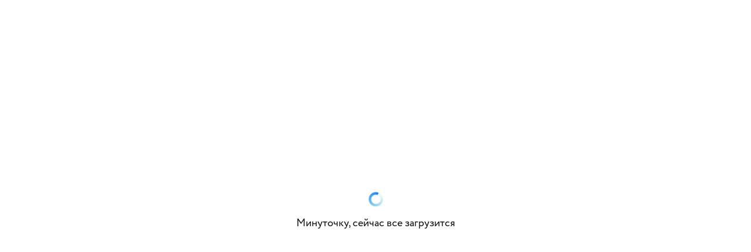

--- FILE ---
content_type: text/html; charset=utf-8
request_url: http://www.mann-ivanov-ferber.ru/catalog/tag/presentation-books/
body_size: 3369
content:
<!DOCTYPE html><html lang="ru"><head><meta charSet="utf-8"/><meta name="viewport" content="width=device-width"/><meta name="next-head-count" content="2"/><link rel="preload" href="/_next/static/css/9eab0a839b7ba0a1.css" as="style"/><link rel="stylesheet" href="/_next/static/css/9eab0a839b7ba0a1.css" data-n-g=""/><link rel="preload" href="/_next/static/css/9349f3b462cc41d1.css" as="style"/><link rel="stylesheet" href="/_next/static/css/9349f3b462cc41d1.css" data-n-p=""/><noscript data-n-css=""></noscript><script defer="" nomodule="" src="/_next/static/chunks/polyfills-42372ed130431b0a.js"></script><script src="/_next/static/chunks/webpack-31cd71a33fd9cc86.js" defer=""></script><script src="/_next/static/chunks/framework-945b357d4a851f4b.js" defer=""></script><script src="/_next/static/chunks/main-6b039f1afcb2bf93.js" defer=""></script><script src="/_next/static/chunks/pages/_app-57d30a4848115488.js" defer=""></script><script src="/_next/static/chunks/a79515f9-1925ed52e7c555a7.js" defer=""></script><script src="/_next/static/chunks/6249-13f42f1c5585b455.js" defer=""></script><script src="/_next/static/chunks/8409-10cb487fd26d35c9.js" defer=""></script><script src="/_next/static/chunks/2631-a7179af4f60eedea.js" defer=""></script><script src="/_next/static/chunks/3009-192818f96457cd89.js" defer=""></script><script src="/_next/static/chunks/355-473a7f441ad021b7.js" defer=""></script><script src="/_next/static/chunks/4030-c8895a48402f6970.js" defer=""></script><script src="/_next/static/chunks/6480-b93be294fb9b4b39.js" defer=""></script><script src="/_next/static/chunks/8661-fb17890c04e37986.js" defer=""></script><script src="/_next/static/chunks/772-51db07f3423dc261.js" defer=""></script><script src="/_next/static/chunks/8252-98f0c9d18dca390b.js" defer=""></script><script src="/_next/static/chunks/3881-67cc61e69caee789.js" defer=""></script><script src="/_next/static/chunks/2302-75d3915a9e3223de.js" defer=""></script><script src="/_next/static/chunks/2951-aa10335ca8a0ea70.js" defer=""></script><script src="/_next/static/chunks/1906-d8f912c8f49ea7af.js" defer=""></script><script src="/_next/static/chunks/pages/catalog/tag/%5Bslug%5D-e2b73e96bc22af2e.js" defer=""></script><script src="/_next/static/production-23.18.0-17071f90-fi/_buildManifest.js" defer=""></script><script src="/_next/static/production-23.18.0-17071f90-fi/_ssgManifest.js" defer=""></script><style id="__jsx-2229025403">@font-face{font-family:"Circe";src:url("/_next_assets/fonts/circe/circe-regular.woff2")format("woff2"),url("/_next_assets/fonts/circe/circe-regular.woff")format("woff");font-weight:normal;font-style:normal}@font-face{font-family:"Circe";src:url("/_next_assets/fonts/circe/circe-bold.woff2")format("woff2"),url("/_next_assets/fonts/circe/circe-bold.woff")format("woff");font-weight:bold;font-style:normal}@font-face{font-family:"Circe";src:url("/_next_assets/fonts/circe/circe-italic.woff2")format("woff2"),url("/_next_assets/fonts/circe/circe-italic.woff")format("woff");font-weight:normal;font-style:italic}</style><style data-styled="" data-styled-version="6.1.13">img{border-style:none;}/*!sc*/
input,button,select,optgroup,textarea{margin:0;font-family:inherit;line-height:inherit;}/*!sc*/
textarea{overflow:auto;}/*!sc*/
button,input,textarea{overflow:visible;}/*!sc*/
[type="checkbox"],[type="radio"]{padding:0;}/*!sc*/
[type="number"]::-webkit-inner-spin-button,[type="number"]::-webkit-outer-spin-button{height:auto;}/*!sc*/
[type="search"]::-webkit-search-decoration{-webkit-appearance:none;}/*!sc*/
::-webkit-file-upload-button{-webkit-appearance:button;font:inherit;}/*!sc*/
button:-moz-focusring,[type="button"]:-moz-focusring,[type="reset"]:-moz-focusring,[type="submit"]:-moz-focusring{outline:1px dotted ButtonText;}/*!sc*/
*,*:before,*:after{box-sizing:border-box;}/*!sc*/
html,body,.react-widget{margin:0;padding:0;font-family:Circe,sans-serif;font-size:19px;color:#121212;background:#fff;}/*!sc*/
body,.react-widget{line-height:1.4;}/*!sc*/
body{top:0;right:0;left:0;}/*!sc*/
p{padding:0;margin:0 0 1em 0;}/*!sc*/
a{background-color:transparent;color:#007aff;-webkit-text-decoration:none;text-decoration:none;cursor:pointer;border:none;}/*!sc*/
a:hover{border-width:0;color:#e51907;}/*!sc*/
a[disabled]{cursor:default;}/*!sc*/
a:hover[disabled]{color:#007aff;}/*!sc*/
label{cursor:pointer;}/*!sc*/
label[disabled]{cursor:default;}/*!sc*/
h1,h2,h3,h4,h5,h6{margin-top:0;margin-bottom:0.5rem;}/*!sc*/
data-styled.g1[id="sc-global-imSOcp1"]{content:"sc-global-imSOcp1,"}/*!sc*/
.etHWhd{background:no-repeat 50% 50%/100% url("[data-uri]");border:none;}/*!sc*/
data-styled.g2[id="sc-6e602881-0"]{content:"etHWhd,"}/*!sc*/
.fxGqMc{display:block;width:25px;height:25px;-webkit-animation:spin 1s linear infinite;animation:spin 1s linear infinite;transform-origin:center;}/*!sc*/
@-webkit-keyframes spin{0%{-webkit-transform:rotate(0deg);-moz-transform:rotate(0deg);-ms-transform:rotate(0deg);transform:rotate(0deg);}100%{-webkit-transform:rotate(360deg);-moz-transform:rotate(360deg);-ms-transform:rotate(360deg);transform:rotate(360deg);}}/*!sc*/
@keyframes spin{0%{-webkit-transform:rotate(0deg);-moz-transform:rotate(0deg);-ms-transform:rotate(0deg);transform:rotate(0deg);}100%{-webkit-transform:rotate(360deg);-moz-transform:rotate(360deg);-ms-transform:rotate(360deg);transform:rotate(360deg);}}/*!sc*/
data-styled.g3[id="sc-b1d712-0"]{content:"fxGqMc,"}/*!sc*/
.xDklQ{display:-webkit-box;display:-webkit-flex;display:-ms-flexbox;display:flex;-webkit-align-items:center;-webkit-box-align:center;-ms-flex-align:center;align-items:center;-webkit-box-pack:center;-ms-flex-pack:center;-webkit-justify-content:center;justify-content:center;}/*!sc*/
data-styled.g798[id="sc-705a5e05-0"]{content:"xDklQ,"}/*!sc*/
.bTPeAO{display:-webkit-box;display:-webkit-flex;display:-ms-flexbox;display:flex;-webkit-box-pack:center;-ms-flex-pack:center;-webkit-justify-content:center;justify-content:center;-webkit-box-flex-wrap:wrap;-webkit-flex-wrap:wrap;-ms-flex-wrap:wrap;flex-wrap:wrap;}/*!sc*/
data-styled.g799[id="sc-705a5e05-1"]{content:"bTPeAO,"}/*!sc*/
.kCPewa{margin-bottom:18px;}/*!sc*/
data-styled.g800[id="sc-705a5e05-2"]{content:"kCPewa,"}/*!sc*/
.dFBVQQ{width:100%;font-size:18px;line-height:1.2em;text-align:center;}/*!sc*/
data-styled.g801[id="sc-705a5e05-3"]{content:"dFBVQQ,"}/*!sc*/
.emJHwj{width:100vw;height:100vh;}/*!sc*/
data-styled.g802[id="sc-11181f81-0"]{content:"emJHwj,"}/*!sc*/
</style></head><body><div id="__next"><div class="sc-705a5e05-0 xDklQ sc-11181f81-0 emJHwj"><div class="sc-705a5e05-1 bTPeAO"><span class="sc-6e602881-0 etHWhd sc-b1d712-0 fxGqMc sc-705a5e05-2 kCPewa"></span><div class="sc-705a5e05-3 dFBVQQ">Минуточку, сейчас все загрузится</div></div></div></div><script id="__NEXT_DATA__" type="application/json">{"props":{"pageProps":{},"__N_SSG":true},"page":"/catalog/tag/[slug]","query":{},"buildId":"production-23.18.0-17071f90-fi","isFallback":true,"gsp":true,"locale":"ru","locales":["ru"],"defaultLocale":"ru","scriptLoader":[]}</script></body></html>

--- FILE ---
content_type: text/html; charset=utf-8
request_url: http://www.mann-ivanov-ferber.ru/catalog/tag/presentation-books/
body_size: 3356
content:
<!DOCTYPE html><html lang="ru"><head><meta charSet="utf-8"/><meta name="viewport" content="width=device-width"/><meta name="next-head-count" content="2"/><link rel="preload" href="/_next/static/css/9eab0a839b7ba0a1.css" as="style"/><link rel="stylesheet" href="/_next/static/css/9eab0a839b7ba0a1.css" data-n-g=""/><link rel="preload" href="/_next/static/css/9349f3b462cc41d1.css" as="style"/><link rel="stylesheet" href="/_next/static/css/9349f3b462cc41d1.css" data-n-p=""/><noscript data-n-css=""></noscript><script defer="" nomodule="" src="/_next/static/chunks/polyfills-42372ed130431b0a.js"></script><script src="/_next/static/chunks/webpack-31cd71a33fd9cc86.js" defer=""></script><script src="/_next/static/chunks/framework-945b357d4a851f4b.js" defer=""></script><script src="/_next/static/chunks/main-6b039f1afcb2bf93.js" defer=""></script><script src="/_next/static/chunks/pages/_app-57d30a4848115488.js" defer=""></script><script src="/_next/static/chunks/a79515f9-1925ed52e7c555a7.js" defer=""></script><script src="/_next/static/chunks/6249-13f42f1c5585b455.js" defer=""></script><script src="/_next/static/chunks/8409-10cb487fd26d35c9.js" defer=""></script><script src="/_next/static/chunks/2631-a7179af4f60eedea.js" defer=""></script><script src="/_next/static/chunks/3009-192818f96457cd89.js" defer=""></script><script src="/_next/static/chunks/355-473a7f441ad021b7.js" defer=""></script><script src="/_next/static/chunks/4030-c8895a48402f6970.js" defer=""></script><script src="/_next/static/chunks/6480-b93be294fb9b4b39.js" defer=""></script><script src="/_next/static/chunks/8661-fb17890c04e37986.js" defer=""></script><script src="/_next/static/chunks/772-51db07f3423dc261.js" defer=""></script><script src="/_next/static/chunks/8252-98f0c9d18dca390b.js" defer=""></script><script src="/_next/static/chunks/3881-67cc61e69caee789.js" defer=""></script><script src="/_next/static/chunks/2302-75d3915a9e3223de.js" defer=""></script><script src="/_next/static/chunks/2951-aa10335ca8a0ea70.js" defer=""></script><script src="/_next/static/chunks/1906-d8f912c8f49ea7af.js" defer=""></script><script src="/_next/static/chunks/pages/catalog/tag/%5Bslug%5D-e2b73e96bc22af2e.js" defer=""></script><script src="/_next/static/production-23.18.0-17071f90-fi/_buildManifest.js" defer=""></script><script src="/_next/static/production-23.18.0-17071f90-fi/_ssgManifest.js" defer=""></script><style id="__jsx-2229025403">@font-face{font-family:"Circe";src:url("/_next_assets/fonts/circe/circe-regular.woff2")format("woff2"),url("/_next_assets/fonts/circe/circe-regular.woff")format("woff");font-weight:normal;font-style:normal}@font-face{font-family:"Circe";src:url("/_next_assets/fonts/circe/circe-bold.woff2")format("woff2"),url("/_next_assets/fonts/circe/circe-bold.woff")format("woff");font-weight:bold;font-style:normal}@font-face{font-family:"Circe";src:url("/_next_assets/fonts/circe/circe-italic.woff2")format("woff2"),url("/_next_assets/fonts/circe/circe-italic.woff")format("woff");font-weight:normal;font-style:italic}</style><style data-styled="" data-styled-version="6.1.13">img{border-style:none;}/*!sc*/
input,button,select,optgroup,textarea{margin:0;font-family:inherit;line-height:inherit;}/*!sc*/
textarea{overflow:auto;}/*!sc*/
button,input,textarea{overflow:visible;}/*!sc*/
[type="checkbox"],[type="radio"]{padding:0;}/*!sc*/
[type="number"]::-webkit-inner-spin-button,[type="number"]::-webkit-outer-spin-button{height:auto;}/*!sc*/
[type="search"]::-webkit-search-decoration{-webkit-appearance:none;}/*!sc*/
::-webkit-file-upload-button{-webkit-appearance:button;font:inherit;}/*!sc*/
button:-moz-focusring,[type="button"]:-moz-focusring,[type="reset"]:-moz-focusring,[type="submit"]:-moz-focusring{outline:1px dotted ButtonText;}/*!sc*/
*,*:before,*:after{box-sizing:border-box;}/*!sc*/
html,body,.react-widget{margin:0;padding:0;font-family:Circe,sans-serif;font-size:19px;color:#121212;background:#fff;}/*!sc*/
body,.react-widget{line-height:1.4;}/*!sc*/
body{top:0;right:0;left:0;}/*!sc*/
p{padding:0;margin:0 0 1em 0;}/*!sc*/
a{background-color:transparent;color:#007aff;-webkit-text-decoration:none;text-decoration:none;cursor:pointer;border:none;}/*!sc*/
a:hover{border-width:0;color:#e51907;}/*!sc*/
a[disabled]{cursor:default;}/*!sc*/
a:hover[disabled]{color:#007aff;}/*!sc*/
label{cursor:pointer;}/*!sc*/
label[disabled]{cursor:default;}/*!sc*/
h1,h2,h3,h4,h5,h6{margin-top:0;margin-bottom:0.5rem;}/*!sc*/
data-styled.g1[id="sc-global-imSOcp1"]{content:"sc-global-imSOcp1,"}/*!sc*/
.etHWhd{background:no-repeat 50% 50%/100% url("[data-uri]");border:none;}/*!sc*/
data-styled.g2[id="sc-6e602881-0"]{content:"etHWhd,"}/*!sc*/
.fxGqMc{display:block;width:25px;height:25px;-webkit-animation:spin 1s linear infinite;animation:spin 1s linear infinite;transform-origin:center;}/*!sc*/
@-webkit-keyframes spin{0%{-webkit-transform:rotate(0deg);-moz-transform:rotate(0deg);-ms-transform:rotate(0deg);transform:rotate(0deg);}100%{-webkit-transform:rotate(360deg);-moz-transform:rotate(360deg);-ms-transform:rotate(360deg);transform:rotate(360deg);}}/*!sc*/
@keyframes spin{0%{-webkit-transform:rotate(0deg);-moz-transform:rotate(0deg);-ms-transform:rotate(0deg);transform:rotate(0deg);}100%{-webkit-transform:rotate(360deg);-moz-transform:rotate(360deg);-ms-transform:rotate(360deg);transform:rotate(360deg);}}/*!sc*/
data-styled.g3[id="sc-b1d712-0"]{content:"fxGqMc,"}/*!sc*/
.xDklQ{display:-webkit-box;display:-webkit-flex;display:-ms-flexbox;display:flex;-webkit-align-items:center;-webkit-box-align:center;-ms-flex-align:center;align-items:center;-webkit-box-pack:center;-ms-flex-pack:center;-webkit-justify-content:center;justify-content:center;}/*!sc*/
data-styled.g798[id="sc-705a5e05-0"]{content:"xDklQ,"}/*!sc*/
.bTPeAO{display:-webkit-box;display:-webkit-flex;display:-ms-flexbox;display:flex;-webkit-box-pack:center;-ms-flex-pack:center;-webkit-justify-content:center;justify-content:center;-webkit-box-flex-wrap:wrap;-webkit-flex-wrap:wrap;-ms-flex-wrap:wrap;flex-wrap:wrap;}/*!sc*/
data-styled.g799[id="sc-705a5e05-1"]{content:"bTPeAO,"}/*!sc*/
.kCPewa{margin-bottom:18px;}/*!sc*/
data-styled.g800[id="sc-705a5e05-2"]{content:"kCPewa,"}/*!sc*/
.dFBVQQ{width:100%;font-size:18px;line-height:1.2em;text-align:center;}/*!sc*/
data-styled.g801[id="sc-705a5e05-3"]{content:"dFBVQQ,"}/*!sc*/
.emJHwj{width:100vw;height:100vh;}/*!sc*/
data-styled.g802[id="sc-11181f81-0"]{content:"emJHwj,"}/*!sc*/
</style></head><body><div id="__next"><div class="sc-705a5e05-0 xDklQ sc-11181f81-0 emJHwj"><div class="sc-705a5e05-1 bTPeAO"><span class="sc-6e602881-0 etHWhd sc-b1d712-0 fxGqMc sc-705a5e05-2 kCPewa"></span><div class="sc-705a5e05-3 dFBVQQ">Минуточку, сейчас все загрузится</div></div></div></div><script id="__NEXT_DATA__" type="application/json">{"props":{"pageProps":{},"__N_SSG":true},"page":"/catalog/tag/[slug]","query":{},"buildId":"production-23.18.0-17071f90-fi","isFallback":true,"gsp":true,"locale":"ru","locales":["ru"],"defaultLocale":"ru","scriptLoader":[]}</script></body></html>

--- FILE ---
content_type: application/javascript; charset=UTF-8
request_url: http://www.mann-ivanov-ferber.ru/_next/static/chunks/8409-10cb487fd26d35c9.js
body_size: 15312
content:
"use strict";(self.webpackChunk_N_E=self.webpackChunk_N_E||[]).push([[8409],{57333:function(e,t,r){r.d(t,{HH:function(){return I},h3:function(){return B}});var a,n,i,l,u,s=r(67294);function o(e,t){var r={};for(var a in e)Object.prototype.hasOwnProperty.call(e,a)&&0>t.indexOf(a)&&(r[a]=e[a]);if(null!=e&&"function"==typeof Object.getOwnPropertySymbols)for(var n=0,a=Object.getOwnPropertySymbols(e);n<a.length;n++)0>t.indexOf(a[n])&&Object.prototype.propertyIsEnumerable.call(e,a[n])&&(r[a[n]]=e[a[n]]);return r}function f(){}function d(e){return!!(e||"").match(/\d/)}function c(e){return null==e}function v(e){return c(e)||"number"==typeof e&&isNaN(e)||"number"==typeof e&&!isFinite(e)}function m(e){return e.replace(/[-[\]/{}()*+?.\\^$|]/g,"\\$&")}function g(e,t){void 0===t&&(t=!0);var r="-"===e[0],a=r&&t,n=(e=e.replace("-","")).split(".");return{beforeDecimal:n[0],afterDecimal:n[1]||"",hasNegation:r,addNegation:a}}function h(e,t,r){for(var a="",n=r?"0":"",i=0;i<=t-1;i++)a+=e[i]||n;return a}function p(e,t){return Array(t+1).join(e)}function y(e){var t=e+"",r="-"===t[0]?"-":"";r&&(t=t.substring(1));var a=t.split(/[eE]/g),n=a[0],i=a[1];if(!(i=Number(i)))return r+n;n=n.replace(".","");var l=1+i,u=n.length;return l<0?n="0."+p("0",Math.abs(l))+n:l>=u?n+=p("0",l-u):n=(n.substring(0,l)||"0")+"."+n.substring(l),r+n}function b(e,t,r){if(-1!==["","-"].indexOf(e))return e;var a=(-1!==e.indexOf(".")||r)&&t,n=g(e),i=n.beforeDecimal,l=n.afterDecimal,u=n.hasNegation,s=parseFloat("0."+(l||"0")),o=(l.length<=t?"0."+l:s.toFixed(t)).split("."),f=i;return i&&Number(o[0])&&(f=i.split("").reverse().reduce(function(e,t,r){return e.length>r?(Number(e[0])+Number(t)).toString()+e.substring(1,e.length):t+e},o[0])),(u?"-":"")+f+(a?".":"")+h(o[1]||"",t,r)}function V(e,t){if(e.value=e.value,null!==e){if(e.createTextRange){var r=e.createTextRange();return r.move("character",t),r.select(),!0}return e.selectionStart||0===e.selectionStart?(e.focus(),e.setSelectionRange(t,t),!0):(e.focus(),!1)}}(a=u||(u={})).event="event",a.props="prop";var S=(n=function(e,t){for(var r=0,a=0,n=e.length,i=t.length;e[r]===t[r]&&r<n;)r++;for(;e[n-1-a]===t[i-1-a]&&i-a>r&&n-a>r;)a++;return{from:{start:r,end:n-a},to:{start:r,end:i-a}}},l=void 0,function(){for(var e=[],t=arguments.length;t--;)e[t]=arguments[t];return i&&e.length===i.length&&e.every(function(e,t){return e===i[t]})?l:(i=e,l=n.apply(void 0,e))}),_=function(e,t){var r=Math.min(e.selectionStart,t);return{from:{start:r,end:e.selectionEnd},to:{start:r,end:t}}};function w(e){return Math.max(e.selectionStart,e.selectionEnd)}function x(e){return{from:{start:0,end:0},to:{start:0,end:e.length},lastValue:""}}function A(e,t){return(void 0===e&&(e=" "),"string"==typeof e)?e:e[t]||" "}function F(e){var t=e.currentValue,r=e.formattedValue,a=e.currentValueIndex,n=e.formattedValueIndex;return t[a]===r[n]}function D(e,t,r,a){var n=e.length;if(t=Math.min(Math.max(t,0),n),"left"===a){for(;t>=0&&!r[t];)t--;-1===t&&(t=r.indexOf(!0))}else{for(;t<=n&&!r[t];)t++;t>n&&(t=r.lastIndexOf(!0))}return -1===t&&(t=n),t}function k(e){for(var t=Array.from({length:e.length+1}).map(function(){return!0}),r=0,a=t.length;r<a;r++)t[r]=!!(d(e[r])||d(e[r-1]));return t}function E(e,t,r,a,n,i){void 0===i&&(i=f);var l,u,o=(l=function(e,t){var r,i;return v(e)?(i="",r=""):r="number"==typeof e||t?a(i="number"==typeof e?y(e):e):a(i=n(e,void 0)),{formattedValue:r,numAsString:i}},(u=(0,s.useRef)(l)).current=l,(0,s.useRef)(function(){for(var e=[],t=arguments.length;t--;)e[t]=arguments[t];return u.current.apply(u,e)}).current),d=(0,s.useState)(function(){return o(c(e)?t:e,r)}),m=d[0],g=d[1],h=e,p=r;c(e)&&(h=m.numAsString,p=!0);var b=o(h,p);return(0,s.useMemo)(function(){g(b)},[b.formattedValue]),[m,function(e,t){e.formattedValue!==m.formattedValue&&g({formattedValue:e.formattedValue,numAsString:e.value}),i(e,t)}]}function O(e){return e.replace(/[^0-9]/g,"")}function C(e){return e}function N(e){var t=e.type;void 0===t&&(t="text");var r=e.displayType;void 0===r&&(r="input");var a=e.customInput,n=e.renderText,i=e.getInputRef,l=e.format;void 0===l&&(l=C);var c=e.removeFormatting;void 0===c&&(c=O);var v=e.defaultValue,m=e.valueIsNumericString,g=e.onValueChange,h=e.isAllowed,p=e.onChange;void 0===p&&(p=f);var y=e.onKeyDown;void 0===y&&(y=f);var b=e.onMouseUp;void 0===b&&(b=f);var x=e.onFocus;void 0===x&&(x=f);var A=e.onBlur;void 0===A&&(A=f);var N=e.value,j=e.getCaretBoundary;void 0===j&&(j=k);var T=e.isValidInputCharacter;void 0===T&&(T=d);var B=e.isCharacterSame,I=o(e,["type","displayType","customInput","renderText","getInputRef","format","removeFormatting","defaultValue","valueIsNumericString","onValueChange","isAllowed","onChange","onKeyDown","onMouseUp","onFocus","onBlur","value","getCaretBoundary","isValidInputCharacter","isCharacterSame"]),L=E(N,v,!!m,l,c,g),R=L[0],M=R.formattedValue,U=R.numAsString,P=L[1],W=(0,s.useRef)(),q=(0,s.useRef)({formattedValue:M,numAsString:U}),K=function(e,t){q.current={formattedValue:e.formattedValue,numAsString:e.value},P(e,t)},$=(0,s.useState)(!1),H=$[0],G=$[1],Z=(0,s.useRef)(null),Q=(0,s.useRef)({setCaretTimeout:null,focusTimeout:null});(0,s.useEffect)(function(){return G(!0),function(){clearTimeout(Q.current.setCaretTimeout),clearTimeout(Q.current.focusTimeout)}},[]);var z=l,J=function(e,t){var r=parseFloat(t);return{formattedValue:e,value:t,floatValue:isNaN(r)?void 0:r}},X=function(e,t,r){(0!==e.selectionStart||e.selectionEnd!==e.value.length)&&(V(e,t),Q.current.setCaretTimeout=setTimeout(function(){e.value===r&&e.selectionStart!==t&&V(e,t)},0))},Y=function(e,t,r){return D(e,t,j(e),r)},ee=function(e,t,r){var a=j(t),n=function(e,t,r,a,n,i,l){void 0===l&&(l=F);var u=n.findIndex(function(e){return e}),s=e.slice(0,u);t||r.startsWith(s)||(t=s,r=s+r,a+=s.length);for(var o=r.length,f=e.length,d={},c=Array(o),v=0;v<o;v++){c[v]=-1;for(var m=0;m<f;m++)if(l({currentValue:r,lastValue:t,formattedValue:e,currentValueIndex:v,formattedValueIndex:m})&&!0!==d[m]){c[v]=m,d[m]=!0;break}}for(var g=a;g<o&&(-1===c[g]||!i(r[g]));)g++;var h=g===o||-1===c[g]?f:c[g];for(g=a-1;g>0&&-1===c[g];)g--;var p=-1===g||-1===c[g]?0:c[g]+1;return p>h?h:a-p<h-a?p:h}(t,M,e,r,a,T,B);return D(t,n,a)},et=function(e){var t,r=e.formattedValue;void 0===r&&(r="");var a=e.input,n=e.source,i=e.event,l=e.numAsString;if(a){var u=e.inputValue||a.value,s=w(a);a.value=r,void 0!==(t=ee(u,r,s))&&X(a,t,r)}r!==M&&K(J(r,l),{event:i,source:n})};(0,s.useEffect)(function(){var e=q.current,t=e.formattedValue,r=e.numAsString;(M!==t||U!==r)&&K(J(M,U),{event:void 0,source:u.props})},[M,U]);var er=Z.current?w(Z.current):void 0;("undefined"!=typeof window?s.useLayoutEffect:s.useEffect)(function(){var e=Z.current;if(M!==q.current.formattedValue&&e){var t=ee(q.current.formattedValue,M,er);e.value=M,X(e,t,M)}},[M]);var ea=function(e,t,r){var a=t.target,n=Object.assign(Object.assign({},W.current?_(W.current,a.selectionEnd):S(M,e)),{lastValue:M}),i=c(e,n),l=z(i);if(i=c(l,void 0),h&&!h(J(l,i))){var u=t.target,s=ee(e,M,w(u));return u.value=M,X(u,s,M),!1}return et({formattedValue:l,numAsString:i,inputValue:e,event:t,source:r,input:t.target}),!0},en=function(e,t){void 0===t&&(t=0);var r=e.selectionStart,a=e.selectionEnd;W.current={selectionStart:r,selectionEnd:a+t}},ei=Object.assign({inputMode:H&&"undefined"!=typeof navigator&&!(navigator.platform&&/iPhone|iPod/.test(navigator.platform))?"numeric":void 0},I,{type:t,value:M,onChange:function(e){ea(e.target.value,e,u.event)&&p(e),W.current=void 0},onKeyDown:function(e){var t,r=e.target,a=e.key,n=r.selectionStart,i=r.selectionEnd,l=r.value;void 0===l&&(l=""),"ArrowLeft"===a||"Backspace"===a?t=Math.max(n-1,0):"ArrowRight"===a?t=Math.min(n+1,l.length):"Delete"===a&&(t=n);var u=0;"Delete"===a&&n===i&&(u=1);var s="ArrowLeft"===a||"ArrowRight"===a;if(void 0===t||n!==i&&!s){y(e),en(r,u);return}var o=t;s?(o=Y(l,t,"ArrowLeft"===a?"left":"right"))!==t&&e.preventDefault():"Delete"!==a||T(l[t])?"Backspace"!==a||T(l[t])||(o=Y(l,t,"left")):o=Y(l,t,"right"),o!==t&&X(r,o,l),y(e),en(r,u)},onMouseUp:function(e){var t=e.target,r=function(){var e=t.selectionStart,r=t.selectionEnd,a=t.value;if(void 0===a&&(a=""),e===r){var n=Y(a,e);n!==e&&X(t,n,a)}};r(),requestAnimationFrame(function(){r()}),b(e),en(t)},onFocus:function(e){e.persist&&e.persist();var t=e.target,r=e.currentTarget;Z.current=t,Q.current.focusTimeout=setTimeout(function(){var a=t.selectionStart,n=t.selectionEnd,i=t.value;void 0===i&&(i="");var l=Y(i,a);l===a||0===a&&n===i.length||X(t,l,i),x(Object.assign(Object.assign({},e),{currentTarget:r}))},0)},onBlur:function(e){Z.current=null,clearTimeout(Q.current.focusTimeout),clearTimeout(Q.current.setCaretTimeout),A(e)}});return"text"===r?n?s.createElement(s.Fragment,null,n(M,I)||null):s.createElement("span",Object.assign({},I,{ref:i}),M):a?s.createElement(a,Object.assign({},ei,{ref:i})):s.createElement("input",Object.assign({},ei,{ref:i}))}function j(e,t){var r,a,n,i=t.decimalScale,l=t.fixedDecimalScale,u=t.prefix;void 0===u&&(u="");var s=t.suffix;void 0===s&&(s="");var o=t.allowNegative,f=t.thousandsGroupStyle;if(void 0===f&&(f="thousand"),""===e||"-"===e)return e;var d=T(t),c=d.thousandSeparator,v=d.decimalSeparator,m=0!==i&&-1!==e.indexOf(".")||i&&l,p=g(e,o),y=p.beforeDecimal,b=p.afterDecimal,V=p.addNegation;return void 0!==i&&(b=h(b,i,!!l)),c&&(r=y,a=function(e){switch(e){case"lakh":return/(\d+?)(?=(\d\d)+(\d)(?!\d))(\.\d+)?/g;case"wan":return/(\d)(?=(\d{4})+(?!\d))/g;default:return/(\d)(?=(\d{3})+(?!\d))/g}}(f),n=-1===(n=r.search(/[1-9]/))?r.length:n,y=r.substring(0,n)+r.substring(n,r.length).replace(a,"$1"+c)),u&&(y=u+y),s&&(b+=s),V&&(y="-"+y),e=y+(m&&v||"")+b}function T(e){var t=e.decimalSeparator;void 0===t&&(t=".");var r=e.thousandSeparator,a=e.allowedDecimalSeparators;return!0===r&&(r=","),a||(a=[t,"."]),{decimalSeparator:t,thousandSeparator:r,allowedDecimalSeparators:a}}function B(e){var t,r,a,n,i,l,h,p,_,w,A,F,D,k,O,C,B,I,L,R,M,U,P,W,q,K,$,H,G,Z=((t=function(e){var t=T(e),r=t.thousandSeparator,a=t.decimalSeparator,n=e.prefix;void 0===n&&(n="");var i=e.allowNegative;if(void 0===i&&(i=!0),r===a)throw Error("\n        Decimal separator can't be same as thousand separator.\n        thousandSeparator: "+r+' (thousandSeparator = {true} is same as thousandSeparator = ",")\n        decimalSeparator: '+a+" (default value for decimalSeparator is .)\n     ");return n.startsWith("-")&&i&&(console.error("\n      Prefix can't start with '-' when allowNegative is true.\n      prefix: "+n+"\n      allowNegative: "+i+"\n    "),i=!1),Object.assign(Object.assign({},e),{allowNegative:i})}(t=e)).decimalSeparator,t.allowedDecimalSeparators,t.thousandsGroupStyle,r=t.suffix,a=t.allowNegative,n=t.allowLeadingZeros,void 0===(i=t.onKeyDown)&&(i=f),void 0===(l=t.onBlur)&&(l=f),h=t.thousandSeparator,p=t.decimalScale,_=t.fixedDecimalScale,void 0===(w=t.prefix)&&(w=""),A=t.defaultValue,F=t.value,D=t.valueIsNumericString,k=t.onValueChange,O=o(t,["decimalSeparator","allowedDecimalSeparators","thousandsGroupStyle","suffix","allowNegative","allowLeadingZeros","onKeyDown","onBlur","thousandSeparator","decimalScale","fixedDecimalScale","prefix","defaultValue","value","valueIsNumericString","onValueChange"]),B=(C=T(t)).decimalSeparator,I=C.allowedDecimalSeparators,L=function(e){return j(e,t)},R=function(e,r){return function(e,t,r){void 0===t&&(t=x(e));var a,n,i,l,u=r.allowNegative,s=r.prefix;void 0===s&&(s="");var o=r.suffix;void 0===o&&(o="");var f=r.decimalScale,c=t.from,v=t.to,h=v.start,p=v.end,y=T(r),b=y.allowedDecimalSeparators,V=y.decimalSeparator,S=e[p]===V;if(d(e)&&(e===s||e===o)&&""===t.lastValue)return e;if(p-h==1&&-1!==b.indexOf(e[h])){var _=0===f?"":V;e=e.substring(0,h)+_+e.substring(h+1,e.length)}var w=function(e,t,r){var a=!1,n=!1;s.startsWith("-")?a=!1:e.startsWith("--")?(a=!1,n=!0):o.startsWith("-")&&e.length===o.length?a=!1:"-"===e[0]&&(a=!0);var i=a?1:0;return n&&(i=2),i&&(e=e.substring(i),t-=i,r-=i),{value:e,start:t,end:r,hasNegation:a}},A=w(e,h,p),F=A.hasNegation;e=A.value,h=A.start,p=A.end;var D=w(t.lastValue,c.start,c.end),k=D.start,E=D.end,O=D.value,C=e.substring(h,p);e.length&&O.length&&(k>O.length-o.length||E<s.length)&&!(C&&o.startsWith(C))&&(e=O);var N=0;e.startsWith(s)?N+=s.length:h<s.length&&(N=h),e=e.substring(N),p-=N;var j=e.length,B=e.length-o.length;e.endsWith(o)?j=B:p>B?j=p:p>e.length-o.length&&(j=p),e=e.substring(0,j),void 0===(a=F?"-"+e:e)&&(a=""),n=RegExp("(-)(.)*(-)"),i=/(-)/.test(a),l=n.test(a),a=a.replace(/-/g,""),i&&!l&&u&&(a="-"+a);var I=(e=((e=a).match(RegExp("(^-)|[0-9]|"+m(V),"g"))||[]).join("")).indexOf(V),L=g(e=e.replace(RegExp(m(V),"g"),function(e,t){return t===I?".":""}),u),R=L.beforeDecimal,M=L.afterDecimal,U=L.addNegation;return v.end-v.start<c.end-c.start&&""===R&&S&&!parseFloat(M)&&(e=U?"-":""),e}(e,r,t)},M=c(F)?A:F,P=null!=D?D:(U=w,""===M||!(null==U?void 0:U.match(/\d/))&&!(null==r?void 0:r.match(/\d/))&&"string"==typeof M&&!isNaN(Number(M))),c(F)?c(A)||(P=P||"number"==typeof A):P=P||"number"==typeof F,$=(K=(q=E((W=function(e){return v(e)?e:("number"==typeof e&&(e=y(e)),P&&"number"==typeof p)?b(e,p,!!_):e})(F),W(A),!!P,L,R,k))[0]).numAsString,H=K.formattedValue,G=q[1],Object.assign(Object.assign({},O),{value:H,valueIsNumericString:!1,isValidInputCharacter:function(e){return e===B||d(e)},isCharacterSame:function(e){var t=e.currentValue,r=e.lastValue,a=e.formattedValue,n=e.currentValueIndex,i=e.formattedValueIndex,l=t[n],u=a[i],s=S(r,t).to,o=function(e){return R(e).indexOf(".")+w.length};return!(0===F&&_&&p&&t[s.start]===B&&o(t)<n&&o(a)>i)&&(!!(n>=s.start&&n<s.end&&I&&I.includes(l))&&u===B||l===u)},onValueChange:G,format:L,removeFormatting:R,getCaretBoundary:function(e){var r,a,n,i,l,u;return void 0===(a=(r=t).prefix)&&(a=""),void 0===(n=r.suffix)&&(n=""),i=Array.from({length:e.length+1}).map(function(){return!0}),l="-"===e[0],i.fill(!1,0,a.length+(l?1:0)),u=e.length,i.fill(!1,u-n.length+1,u+1),i},onKeyDown:function(e){var t=e.target,r=e.key,n=t.selectionStart,l=t.selectionEnd,u=t.value;if(void 0===u&&(u=""),("Backspace"===r||"Delete"===r)&&l<w.length){e.preventDefault();return}if(n!==l){i(e);return}"Backspace"===r&&"-"===u[0]&&n===w.length+1&&a&&V(t,1),p&&_&&("Backspace"===r&&u[n-1]===B?(V(t,n-1),e.preventDefault()):"Delete"===r&&u[n]===B&&e.preventDefault()),(null==I?void 0:I.includes(r))&&u[n]===B&&V(t,n+1);var s=!0===h?",":h;"Backspace"===r&&u[n-1]===s&&V(t,n-1),"Delete"===r&&u[n]===s&&V(t,n+1),i(e)},onBlur:function(e){var r=$;r.match(/\d/g)||(r=""),n||(r=function(e){if(!e)return e;var t="-"===e[0];t&&(e=e.substring(1,e.length));var r=e.split("."),a=r[0].replace(/^0+/,"")||"0",n=r[1]||"";return(t?"-":"")+a+(n?"."+n:"")}(r)),_&&p&&(r=b(r,p,_)),r!==$&&G({formattedValue:j(r,t),value:r,floatValue:parseFloat(r)},{event:e,source:u.event}),l(e)}}));return s.createElement(N,Object.assign({},Z))}function I(e){var t,r,a,n,i,l,u,v,m,g,h,p,y=(e.mask,e.allowEmptyFormatting,t=e.format,void 0===(r=e.inputMode)&&(r="numeric"),void 0===(a=e.onKeyDown)&&(a=f),void 0===(n=e.patternChar)&&(n="#"),i=e.value,l=e.defaultValue,u=e.valueIsNumericString,v=o(e,["mask","allowEmptyFormatting","format","inputMode","onKeyDown","patternChar","value","defaultValue","valueIsNumericString"]),!function(e){var t=e.mask;if(t&&("string"===t?t:t.toString()).match(/\d/g))throw Error("Mask "+t+" should not contain numeric character;")}(e),m=function(t){return function(e,t){var r=t.format,a=t.mask,n=t.patternChar;void 0===n&&(n="#");var i=Array.from({length:e.length+1}).map(function(){return!0}),l=0,u=-1,s={};r.split("").forEach(function(t,r){var i=void 0;t===n&&(i=A(a,++l-1),-1===u&&e[r]===i&&(u=r)),s[r]=i});for(var o=function(t){return r[t]===n&&e[t]!==s[t]},f=0,d=i.length;f<d;f++)i[f]=f===u||o(f)||o(f-1);return i[r.indexOf(n)]=!0,i}(t,e)},g=c(i)?l:i,h=null!=u?u:""===g||!(null==t?void 0:t.match(/\d/))&&"string"==typeof g&&(!!g.match(/^\d+$/)||""===g),p=Object.assign(Object.assign({},e),{valueIsNumericString:h}),Object.assign(Object.assign({},v),{value:i,defaultValue:l,valueIsNumericString:h,inputMode:r,format:function(e){return function(e,t){var r=t.format,a=t.allowEmptyFormatting,n=t.mask,i=t.patternChar;if(void 0===i&&(i="#"),""===e&&!a)return"";for(var l=0,u=r.split(""),s=0,o=r.length;s<o;s++)r[s]===i&&(u[s]=e[l]||A(n,l),l+=1);return u.join("")}(e,p)},removeFormatting:function(e,t){return function(e,t,r){void 0===t&&(t=x(e));var a=r.format,n=r.patternChar;void 0===n&&(n="#");var i=t.from,l=t.to,u=t.lastValue;void 0===u&&(u="");var s=function(e){return a[e]===n},o=function(e,t){for(var r="",a=0;a<e.length;a++)s(t+a)&&d(e[a])&&(r+=e[a]);return r},f=function(e){return e.replace(/[^0-9]/g,"")};if(!a.match(/\d/))return f(e);if((""===u||i.end-i.start===u.length)&&e.length===a.length){for(var c="",v=0;v<e.length;v++)if(s(v))d(e[v])&&(c+=e[v]);else if(e[v]!==a[v])return f(e);return c}var m=u.substring(0,i.start),g=e.substring(l.start,l.end),h=u.substring(i.end);return""+o(m,0)+f(g)+o(h,i.end)}(e,t,p)},getCaretBoundary:m,onKeyDown:function(e){var r=e.key,i=e.target,l=i.selectionStart,u=i.selectionEnd,s=i.value;if(l!==u){a(e);return}var o=l;if("Backspace"===r||"Delete"===r){var f="right";if("Backspace"===r){for(;o>0&&t[o-1]!==n;)o--;f="left"}else{for(var d=t.length;o<d&&t[o]!==n;)o++;f="right"}o=D(s,o,m(s),f)}else t[o]!==n&&"ArrowLeft"!==r&&"ArrowRight"!==r&&(o=D(s,o+1,m(s),"right"));o!==l&&V(i,o),a(e)}}));return s.createElement(N,Object.assign({},y))}},87536:function(e,t,r){r.d(t,{Gc:function(){return F},Qr:function(){return L},RV:function(){return D},cI:function(){return ex},qo:function(){return I}});var a=r(67294),n=e=>"checkbox"===e.type,i=e=>e instanceof Date,l=e=>null==e;let u=e=>"object"==typeof e;var s=e=>!l(e)&&!Array.isArray(e)&&u(e)&&!i(e),o=e=>s(e)&&e.target?n(e.target)?e.target.checked:e.target.value:e,f=e=>e.substring(0,e.search(/\.\d+(\.|$)/))||e,d=(e,t)=>e.has(f(t)),c=e=>{let t=e.constructor&&e.constructor.prototype;return s(t)&&t.hasOwnProperty("isPrototypeOf")},v="undefined"!=typeof window&&void 0!==window.HTMLElement&&"undefined"!=typeof document;function m(e){let t;let r=Array.isArray(e);if(e instanceof Date)t=new Date(e);else if(e instanceof Set)t=new Set(e);else if(!(!(v&&(e instanceof Blob||e instanceof FileList))&&(r||s(e))))return e;else if(t=r?[]:{},r||c(e))for(let r in e)e.hasOwnProperty(r)&&(t[r]=m(e[r]));else t=e;return t}var g=e=>Array.isArray(e)?e.filter(Boolean):[],h=e=>void 0===e,p=(e,t,r)=>{if(!t||!s(e))return r;let a=g(t.split(/[,[\].]+?/)).reduce((e,t)=>l(e)?e:e[t],e);return h(a)||a===e?h(e[t])?r:e[t]:a},y=e=>"boolean"==typeof e,b=e=>/^\w*$/.test(e),V=e=>g(e.replace(/["|']|\]/g,"").split(/\.|\[/)),S=(e,t,r)=>{let a=-1,n=b(t)?[t]:V(t),i=n.length,l=i-1;for(;++a<i;){let t=n[a],i=r;if(a!==l){let r=e[t];i=s(r)||Array.isArray(r)?r:isNaN(+n[a+1])?{}:[]}if("__proto__"===t)return;e[t]=i,e=e[t]}return e};let _={BLUR:"blur",FOCUS_OUT:"focusout",CHANGE:"change"},w={onBlur:"onBlur",onChange:"onChange",onSubmit:"onSubmit",onTouched:"onTouched",all:"all"},x={max:"max",min:"min",maxLength:"maxLength",minLength:"minLength",pattern:"pattern",required:"required",validate:"validate"},A=a.createContext(null),F=()=>a.useContext(A),D=e=>{let{children:t,...r}=e;return a.createElement(A.Provider,{value:r},t)};var k=(e,t,r,a=!0)=>{let n={defaultValues:t._defaultValues};for(let i in e)Object.defineProperty(n,i,{get:()=>(t._proxyFormState[i]!==w.all&&(t._proxyFormState[i]=!a||w.all),r&&(r[i]=!0),e[i])});return n},E=e=>s(e)&&!Object.keys(e).length,O=(e,t,r,a)=>{r(e);let{name:n,...i}=e;return E(i)||Object.keys(i).length>=Object.keys(t).length||Object.keys(i).find(e=>t[e]===(!a||w.all))},C=e=>Array.isArray(e)?e:[e],N=(e,t,r)=>!e||!t||e===t||C(e).some(e=>e&&(r?e===t:e.startsWith(t)||t.startsWith(e)));function j(e){let t=a.useRef(e);t.current=e,a.useEffect(()=>{let r=!e.disabled&&t.current.subject&&t.current.subject.subscribe({next:t.current.next});return()=>{r&&r.unsubscribe()}},[e.disabled])}var T=e=>"string"==typeof e,B=(e,t,r,a,n)=>T(e)?(a&&t.watch.add(e),p(r,e,n)):Array.isArray(e)?e.map(e=>(a&&t.watch.add(e),p(r,e))):(a&&(t.watchAll=!0),r);function I(e){let t=F(),{control:r=t.control,name:n,defaultValue:i,disabled:l,exact:u}=e||{},s=a.useRef(n);s.current=n,j({disabled:l,subject:r._subjects.values,next:e=>{N(s.current,e.name,u)&&f(m(B(s.current,r._names,e.values||r._formValues,!1,i)))}});let[o,f]=a.useState(r._getWatch(n,i));return a.useEffect(()=>r._removeUnmounted()),o}let L=e=>e.render(function(e){let t=F(),{name:r,disabled:n,control:i=t.control,shouldUnregister:l}=e,u=d(i._names.array,r),s=I({control:i,name:r,defaultValue:p(i._formValues,r,p(i._defaultValues,r,e.defaultValue)),exact:!0}),f=function(e){let t=F(),{control:r=t.control,disabled:n,name:i,exact:l}=e||{},[u,s]=a.useState(r._formState),o=a.useRef(!0),f=a.useRef({isDirty:!1,isLoading:!1,dirtyFields:!1,touchedFields:!1,validatingFields:!1,isValidating:!1,isValid:!1,errors:!1}),d=a.useRef(i);return d.current=i,j({disabled:n,next:e=>o.current&&N(d.current,e.name,l)&&O(e,f.current,r._updateFormState)&&s({...r._formState,...e}),subject:r._subjects.state}),a.useEffect(()=>(o.current=!0,f.current.isValid&&r._updateValid(!0),()=>{o.current=!1}),[r]),k(u,r,f.current,!1)}({control:i,name:r,exact:!0}),c=a.useRef(i.register(r,{...e.rules,value:s,...y(e.disabled)?{disabled:e.disabled}:{}}));return a.useEffect(()=>{let e=i._options.shouldUnregister||l,t=(e,t)=>{let r=p(i._fields,e);r&&r._f&&(r._f.mount=t)};if(t(r,!0),e){let e=m(p(i._options.defaultValues,r));S(i._defaultValues,r,e),h(p(i._formValues,r))&&S(i._formValues,r,e)}return()=>{(u?e&&!i._state.action:e)?i.unregister(r):t(r,!1)}},[r,i,u,l]),a.useEffect(()=>{p(i._fields,r)&&i._updateDisabledField({disabled:n,fields:i._fields,name:r,value:p(i._fields,r)._f.value})},[n,r,i]),{field:{name:r,value:s,...y(n)||f.disabled?{disabled:f.disabled||n}:{},onChange:a.useCallback(e=>c.current.onChange({target:{value:o(e),name:r},type:_.CHANGE}),[r]),onBlur:a.useCallback(()=>c.current.onBlur({target:{value:p(i._formValues,r),name:r},type:_.BLUR}),[r,i]),ref:a.useCallback(e=>{let t=p(i._fields,r);t&&e&&(t._f.ref={focus:()=>e.focus(),select:()=>e.select(),setCustomValidity:t=>e.setCustomValidity(t),reportValidity:()=>e.reportValidity()})},[i._fields,r])},formState:f,fieldState:Object.defineProperties({},{invalid:{enumerable:!0,get:()=>!!p(f.errors,r)},isDirty:{enumerable:!0,get:()=>!!p(f.dirtyFields,r)},isTouched:{enumerable:!0,get:()=>!!p(f.touchedFields,r)},isValidating:{enumerable:!0,get:()=>!!p(f.validatingFields,r)},error:{enumerable:!0,get:()=>p(f.errors,r)}})}}(e));var R=(e,t,r,a,n)=>t?{...r[e],types:{...r[e]&&r[e].types?r[e].types:{},[a]:n||!0}}:{},M=e=>({isOnSubmit:!e||e===w.onSubmit,isOnBlur:e===w.onBlur,isOnChange:e===w.onChange,isOnAll:e===w.all,isOnTouch:e===w.onTouched}),U=(e,t,r)=>!r&&(t.watchAll||t.watch.has(e)||[...t.watch].some(t=>e.startsWith(t)&&/^\.\w+/.test(e.slice(t.length))));let P=(e,t,r,a)=>{for(let n of r||Object.keys(e)){let r=p(e,n);if(r){let{_f:e,...i}=r;if(e){if(e.refs&&e.refs[0]&&t(e.refs[0],n)&&!a||e.ref&&t(e.ref,e.name)&&!a)return!0;if(P(i,t))break}else if(s(i)&&P(i,t))break}}};var W=(e,t,r)=>{let a=C(p(e,r));return S(a,"root",t[r]),S(e,r,a),e},q=e=>"file"===e.type,K=e=>"function"==typeof e,$=e=>{if(!v)return!1;let t=e?e.ownerDocument:0;return e instanceof(t&&t.defaultView?t.defaultView.HTMLElement:HTMLElement)},H=e=>T(e),G=e=>"radio"===e.type,Z=e=>e instanceof RegExp;let Q={value:!1,isValid:!1},z={value:!0,isValid:!0};var J=e=>{if(Array.isArray(e)){if(e.length>1){let t=e.filter(e=>e&&e.checked&&!e.disabled).map(e=>e.value);return{value:t,isValid:!!t.length}}return e[0].checked&&!e[0].disabled?e[0].attributes&&!h(e[0].attributes.value)?h(e[0].value)||""===e[0].value?z:{value:e[0].value,isValid:!0}:z:Q}return Q};let X={isValid:!1,value:null};var Y=e=>Array.isArray(e)?e.reduce((e,t)=>t&&t.checked&&!t.disabled?{isValid:!0,value:t.value}:e,X):X;function ee(e,t,r="validate"){if(H(e)||Array.isArray(e)&&e.every(H)||y(e)&&!e)return{type:r,message:H(e)?e:"",ref:t}}var et=e=>s(e)&&!Z(e)?e:{value:e,message:""},er=async(e,t,r,a,i)=>{let{ref:u,refs:o,required:f,maxLength:d,minLength:c,min:v,max:m,pattern:g,validate:b,name:V,valueAsNumber:S,mount:_,disabled:w}=e._f,A=p(t,V);if(!_||w)return{};let F=o?o[0]:u,D=e=>{a&&F.reportValidity&&(F.setCustomValidity(y(e)?"":e||""),F.reportValidity())},k={},O=G(u),C=n(u),N=(S||q(u))&&h(u.value)&&h(A)||$(u)&&""===u.value||""===A||Array.isArray(A)&&!A.length,j=R.bind(null,V,r,k),B=(e,t,r,a=x.maxLength,n=x.minLength)=>{let i=e?t:r;k[V]={type:e?a:n,message:i,ref:u,...j(e?a:n,i)}};if(i?!Array.isArray(A)||!A.length:f&&(!(O||C)&&(N||l(A))||y(A)&&!A||C&&!J(o).isValid||O&&!Y(o).isValid)){let{value:e,message:t}=H(f)?{value:!!f,message:f}:et(f);if(e&&(k[V]={type:x.required,message:t,ref:F,...j(x.required,t)},!r))return D(t),k}if(!N&&(!l(v)||!l(m))){let e,t;let a=et(m),n=et(v);if(l(A)||isNaN(A)){let r=u.valueAsDate||new Date(A),i=e=>new Date(new Date().toDateString()+" "+e),l="time"==u.type,s="week"==u.type;T(a.value)&&A&&(e=l?i(A)>i(a.value):s?A>a.value:r>new Date(a.value)),T(n.value)&&A&&(t=l?i(A)<i(n.value):s?A<n.value:r<new Date(n.value))}else{let r=u.valueAsNumber||(A?+A:A);l(a.value)||(e=r>a.value),l(n.value)||(t=r<n.value)}if((e||t)&&(B(!!e,a.message,n.message,x.max,x.min),!r))return D(k[V].message),k}if((d||c)&&!N&&(T(A)||i&&Array.isArray(A))){let e=et(d),t=et(c),a=!l(e.value)&&A.length>+e.value,n=!l(t.value)&&A.length<+t.value;if((a||n)&&(B(a,e.message,t.message),!r))return D(k[V].message),k}if(g&&!N&&T(A)){let{value:e,message:t}=et(g);if(Z(e)&&!A.match(e)&&(k[V]={type:x.pattern,message:t,ref:u,...j(x.pattern,t)},!r))return D(t),k}if(b){if(K(b)){let e=ee(await b(A,t),F);if(e&&(k[V]={...e,...j(x.validate,e.message)},!r))return D(e.message),k}else if(s(b)){let e={};for(let a in b){if(!E(e)&&!r)break;let n=ee(await b[a](A,t),F,a);n&&(e={...n,...j(a,n.message)},D(n.message),r&&(k[V]=e))}if(!E(e)&&(k[V]={ref:F,...e},!r))return k}}return D(!0),k};function ea(e,t){let r=Array.isArray(t)?t:b(t)?[t]:V(t),a=1===r.length?e:function(e,t){let r=t.slice(0,-1).length,a=0;for(;a<r;)e=h(e)?a++:e[t[a++]];return e}(e,r),n=r.length-1,i=r[n];return a&&delete a[i],0!==n&&(s(a)&&E(a)||Array.isArray(a)&&function(e){for(let t in e)if(e.hasOwnProperty(t)&&!h(e[t]))return!1;return!0}(a))&&ea(e,r.slice(0,-1)),e}var en=()=>{let e=[];return{get observers(){return e},next:t=>{for(let r of e)r.next&&r.next(t)},subscribe:t=>(e.push(t),{unsubscribe:()=>{e=e.filter(e=>e!==t)}}),unsubscribe:()=>{e=[]}}},ei=e=>l(e)||!u(e);function el(e,t){if(ei(e)||ei(t))return e===t;if(i(e)&&i(t))return e.getTime()===t.getTime();let r=Object.keys(e),a=Object.keys(t);if(r.length!==a.length)return!1;for(let n of r){let r=e[n];if(!a.includes(n))return!1;if("ref"!==n){let e=t[n];if(i(r)&&i(e)||s(r)&&s(e)||Array.isArray(r)&&Array.isArray(e)?!el(r,e):r!==e)return!1}}return!0}var eu=e=>"select-multiple"===e.type,es=e=>G(e)||n(e),eo=e=>$(e)&&e.isConnected,ef=e=>{for(let t in e)if(K(e[t]))return!0;return!1};function ed(e,t={}){let r=Array.isArray(e);if(s(e)||r)for(let r in e)Array.isArray(e[r])||s(e[r])&&!ef(e[r])?(t[r]=Array.isArray(e[r])?[]:{},ed(e[r],t[r])):l(e[r])||(t[r]=!0);return t}var ec=(e,t)=>(function e(t,r,a){let n=Array.isArray(t);if(s(t)||n)for(let n in t)Array.isArray(t[n])||s(t[n])&&!ef(t[n])?h(r)||ei(a[n])?a[n]=Array.isArray(t[n])?ed(t[n],[]):{...ed(t[n])}:e(t[n],l(r)?{}:r[n],a[n]):a[n]=!el(t[n],r[n]);return a})(e,t,ed(t)),ev=(e,{valueAsNumber:t,valueAsDate:r,setValueAs:a})=>h(e)?e:t?""===e?NaN:e?+e:e:r&&T(e)?new Date(e):a?a(e):e;function em(e){let t=e.ref;return(e.refs?e.refs.every(e=>e.disabled):t.disabled)?void 0:q(t)?t.files:G(t)?Y(e.refs).value:eu(t)?[...t.selectedOptions].map(({value:e})=>e):n(t)?J(e.refs).value:ev(h(t.value)?e.ref.value:t.value,e)}var eg=(e,t,r,a)=>{let n={};for(let r of e){let e=p(t,r);e&&S(n,r,e._f)}return{criteriaMode:r,names:[...e],fields:n,shouldUseNativeValidation:a}},eh=e=>h(e)?e:Z(e)?e.source:s(e)?Z(e.value)?e.value.source:e.value:e;let ep="AsyncFunction";var ey=e=>(!e||!e.validate)&&!!(K(e.validate)&&e.validate.constructor.name===ep||s(e.validate)&&Object.values(e.validate).find(e=>e.constructor.name===ep)),eb=e=>e.mount&&(e.required||e.min||e.max||e.maxLength||e.minLength||e.pattern||e.validate);function eV(e,t,r){let a=p(e,r);if(a||b(r))return{error:a,name:r};let n=r.split(".");for(;n.length;){let a=n.join("."),i=p(t,a),l=p(e,a);if(i&&!Array.isArray(i)&&r!==a)break;if(l&&l.type)return{name:a,error:l};n.pop()}return{name:r}}var eS=(e,t,r,a,n)=>!n.isOnAll&&(!r&&n.isOnTouch?!(t||e):(r?a.isOnBlur:n.isOnBlur)?!e:(r?!a.isOnChange:!n.isOnChange)||e),e_=(e,t)=>!g(p(e,t)).length&&ea(e,t);let ew={mode:w.onSubmit,reValidateMode:w.onChange,shouldFocusError:!0};function ex(e={}){let t=a.useRef(),r=a.useRef(),[u,f]=a.useState({isDirty:!1,isValidating:!1,isLoading:K(e.defaultValues),isSubmitted:!1,isSubmitting:!1,isSubmitSuccessful:!1,isValid:!1,submitCount:0,dirtyFields:{},touchedFields:{},validatingFields:{},errors:e.errors||{},disabled:e.disabled||!1,defaultValues:K(e.defaultValues)?void 0:e.defaultValues});t.current||(t.current={...function(e={}){let t,r={...ew,...e},a={submitCount:0,isDirty:!1,isLoading:K(r.defaultValues),isValidating:!1,isSubmitted:!1,isSubmitting:!1,isSubmitSuccessful:!1,isValid:!1,touchedFields:{},dirtyFields:{},validatingFields:{},errors:r.errors||{},disabled:r.disabled||!1},u={},f=(s(r.defaultValues)||s(r.values))&&m(r.defaultValues||r.values)||{},c=r.shouldUnregister?{}:m(f),b={action:!1,mount:!1,watch:!1},V={mount:new Set,unMount:new Set,array:new Set,watch:new Set},x=0,A={isDirty:!1,dirtyFields:!1,validatingFields:!1,touchedFields:!1,isValidating:!1,isValid:!1,errors:!1},F={values:en(),array:en(),state:en()},D=M(r.mode),k=M(r.reValidateMode),O=r.criteriaMode===w.all,N=e=>t=>{clearTimeout(x),x=setTimeout(e,t)},j=async e=>{if(A.isValid||e){let e=r.resolver?E((await Z()).errors):await z(u,!0);e!==a.isValid&&F.state.next({isValid:e})}},I=(e,t)=>{(A.isValidating||A.validatingFields)&&((e||Array.from(V.mount)).forEach(e=>{e&&(t?S(a.validatingFields,e,t):ea(a.validatingFields,e))}),F.state.next({validatingFields:a.validatingFields,isValidating:!E(a.validatingFields)}))},L=(e,t)=>{S(a.errors,e,t),F.state.next({errors:a.errors})},R=(e,t,r,a)=>{let n=p(u,e);if(n){let i=p(c,e,h(r)?p(f,e):r);h(i)||a&&a.defaultChecked||t?S(c,e,t?i:em(n._f)):Y(e,i),b.mount&&j()}},H=(e,t,r,n,i)=>{let l=!1,s=!1,o={name:e},d=!!(p(u,e)&&p(u,e)._f&&p(u,e)._f.disabled);if(!r||n){A.isDirty&&(s=a.isDirty,a.isDirty=o.isDirty=J(),l=s!==o.isDirty);let r=d||el(p(f,e),t);s=!!(!d&&p(a.dirtyFields,e)),r||d?ea(a.dirtyFields,e):S(a.dirtyFields,e,!0),o.dirtyFields=a.dirtyFields,l=l||A.dirtyFields&&!r!==s}if(r){let t=p(a.touchedFields,e);t||(S(a.touchedFields,e,r),o.touchedFields=a.touchedFields,l=l||A.touchedFields&&t!==r)}return l&&i&&F.state.next(o),l?o:{}},G=(r,n,i,l)=>{let u=p(a.errors,r),s=A.isValid&&y(n)&&a.isValid!==n;if(e.delayError&&i?(t=N(()=>L(r,i)))(e.delayError):(clearTimeout(x),t=null,i?S(a.errors,r,i):ea(a.errors,r)),(i?!el(u,i):u)||!E(l)||s){let e={...l,...s&&y(n)?{isValid:n}:{},errors:a.errors,name:r};a={...a,...e},F.state.next(e)}},Z=async e=>{I(e,!0);let t=await r.resolver(c,r.context,eg(e||V.mount,u,r.criteriaMode,r.shouldUseNativeValidation));return I(e),t},Q=async e=>{let{errors:t}=await Z(e);if(e)for(let r of e){let e=p(t,r);e?S(a.errors,r,e):ea(a.errors,r)}else a.errors=t;return t},z=async(e,t,n={valid:!0})=>{for(let i in e){let l=e[i];if(l){let{_f:e,...u}=l;if(e){let u=V.array.has(e.name),s=l._f&&ey(l._f);s&&A.validatingFields&&I([i],!0);let o=await er(l,c,O,r.shouldUseNativeValidation&&!t,u);if(s&&A.validatingFields&&I([i]),o[e.name]&&(n.valid=!1,t))break;t||(p(o,e.name)?u?W(a.errors,o,e.name):S(a.errors,e.name,o[e.name]):ea(a.errors,e.name))}E(u)||await z(u,t,n)}}return n.valid},J=(e,t)=>(e&&t&&S(c,e,t),!el(ex(),f)),X=(e,t,r)=>B(e,V,{...b.mount?c:h(t)?f:T(e)?{[e]:t}:t},r,t),Y=(e,t,r={})=>{let a=p(u,e),i=t;if(a){let r=a._f;r&&(r.disabled||S(c,e,ev(t,r)),i=$(r.ref)&&l(t)?"":t,eu(r.ref)?[...r.ref.options].forEach(e=>e.selected=i.includes(e.value)):r.refs?n(r.ref)?r.refs.length>1?r.refs.forEach(e=>(!e.defaultChecked||!e.disabled)&&(e.checked=Array.isArray(i)?!!i.find(t=>t===e.value):i===e.value)):r.refs[0]&&(r.refs[0].checked=!!i):r.refs.forEach(e=>e.checked=e.value===i):q(r.ref)?r.ref.value="":(r.ref.value=i,r.ref.type||F.values.next({name:e,values:{...c}})))}(r.shouldDirty||r.shouldTouch)&&H(e,i,r.shouldTouch,r.shouldDirty,!0),r.shouldValidate&&ep(e)},ee=(e,t,r)=>{for(let a in t){let n=t[a],l=`${e}.${a}`,s=p(u,l);!V.array.has(e)&&ei(n)&&(!s||s._f)||i(n)?Y(l,n,r):ee(l,n,r)}},et=(e,t,r={})=>{let n=p(u,e),i=V.array.has(e),s=m(t);S(c,e,s),i?(F.array.next({name:e,values:{...c}}),(A.isDirty||A.dirtyFields)&&r.shouldDirty&&F.state.next({name:e,dirtyFields:ec(f,c),isDirty:J(e,s)})):!n||n._f||l(s)?Y(e,s,r):ee(e,s,r),U(e,V)&&F.state.next({...a}),F.values.next({name:b.mount?e:void 0,values:{...c}})},ef=async n=>{b.mount=!0;let i=n.target,l=i.name,s=!0,f=p(u,l),d=e=>{s=Number.isNaN(e)||el(e,p(c,l,e))};if(f){let v,m;let g=i.type?em(f._f):o(n),h=n.type===_.BLUR||n.type===_.FOCUS_OUT,y=!eb(f._f)&&!r.resolver&&!p(a.errors,l)&&!f._f.deps||eS(h,p(a.touchedFields,l),a.isSubmitted,k,D),b=U(l,V,h);S(c,l,g),h?(f._f.onBlur&&f._f.onBlur(n),t&&t(0)):f._f.onChange&&f._f.onChange(n);let w=H(l,g,h,!1),x=!E(w)||b;if(h||F.values.next({name:l,type:n.type,values:{...c}}),y)return A.isValid&&("onBlur"===e.mode?h&&j():j()),x&&F.state.next({name:l,...b?{}:w});if(!h&&b&&F.state.next({...a}),r.resolver){let{errors:e}=await Z([l]);if(d(g),s){let t=eV(a.errors,u,l),r=eV(e,u,t.name||l);v=r.error,l=r.name,m=E(e)}}else I([l],!0),v=(await er(f,c,O,r.shouldUseNativeValidation))[l],I([l]),d(g),s&&(v?m=!1:A.isValid&&(m=await z(u,!0)));s&&(f._f.deps&&ep(f._f.deps),G(l,m,v,w))}},ed=(e,t)=>{if(p(a.errors,t)&&e.focus)return e.focus(),1},ep=async(e,t={})=>{let n,i;let l=C(e);if(r.resolver){let t=await Q(h(e)?e:l);n=E(t),i=e?!l.some(e=>p(t,e)):n}else e?((i=(await Promise.all(l.map(async e=>{let t=p(u,e);return await z(t&&t._f?{[e]:t}:t)}))).every(Boolean))||a.isValid)&&j():i=n=await z(u);return F.state.next({...!T(e)||A.isValid&&n!==a.isValid?{}:{name:e},...r.resolver||!e?{isValid:n}:{},errors:a.errors}),t.shouldFocus&&!i&&P(u,ed,e?l:V.mount),i},ex=e=>{let t={...b.mount?c:f};return h(e)?t:T(e)?p(t,e):e.map(e=>p(t,e))},eA=(e,t)=>({invalid:!!p((t||a).errors,e),isDirty:!!p((t||a).dirtyFields,e),error:p((t||a).errors,e),isValidating:!!p(a.validatingFields,e),isTouched:!!p((t||a).touchedFields,e)}),eF=(e,t,r)=>{let n=(p(u,e,{_f:{}})._f||{}).ref,{ref:i,message:l,type:s,...o}=p(a.errors,e)||{};S(a.errors,e,{...o,...t,ref:n}),F.state.next({name:e,errors:a.errors,isValid:!1}),r&&r.shouldFocus&&n&&n.focus&&n.focus()},eD=(e,t={})=>{for(let n of e?C(e):V.mount)V.mount.delete(n),V.array.delete(n),t.keepValue||(ea(u,n),ea(c,n)),t.keepError||ea(a.errors,n),t.keepDirty||ea(a.dirtyFields,n),t.keepTouched||ea(a.touchedFields,n),t.keepIsValidating||ea(a.validatingFields,n),r.shouldUnregister||t.keepDefaultValue||ea(f,n);F.values.next({values:{...c}}),F.state.next({...a,...t.keepDirty?{isDirty:J()}:{}}),t.keepIsValid||j()},ek=({disabled:e,name:t,field:r,fields:a,value:n})=>{if(y(e)&&b.mount||e){let i=e?void 0:h(n)?em(r?r._f:p(a,t)._f):n;S(c,t,i),H(t,i,!1,!1,!0)}},eE=(t,a={})=>{let n=p(u,t),i=y(a.disabled)||y(e.disabled);return S(u,t,{...n||{},_f:{...n&&n._f?n._f:{ref:{name:t}},name:t,mount:!0,...a}}),V.mount.add(t),n?ek({field:n,disabled:y(a.disabled)?a.disabled:e.disabled,name:t,value:a.value}):R(t,!0,a.value),{...i?{disabled:a.disabled||e.disabled}:{},...r.progressive?{required:!!a.required,min:eh(a.min),max:eh(a.max),minLength:eh(a.minLength),maxLength:eh(a.maxLength),pattern:eh(a.pattern)}:{},name:t,onChange:ef,onBlur:ef,ref:e=>{if(e){eE(t,a),n=p(u,t);let r=h(e.value)&&e.querySelectorAll&&e.querySelectorAll("input,select,textarea")[0]||e,i=es(r),l=n._f.refs||[];(i?l.find(e=>e===r):r===n._f.ref)||(S(u,t,{_f:{...n._f,...i?{refs:[...l.filter(eo),r,...Array.isArray(p(f,t))?[{}]:[]],ref:{type:r.type,name:t}}:{ref:r}}}),R(t,!1,void 0,r))}else(n=p(u,t,{}))._f&&(n._f.mount=!1),(r.shouldUnregister||a.shouldUnregister)&&!(d(V.array,t)&&b.action)&&V.unMount.add(t)}}},eO=()=>r.shouldFocusError&&P(u,ed,V.mount),eC=(e,t)=>async n=>{let i;n&&(n.preventDefault&&n.preventDefault(),n.persist&&n.persist());let l=m(c);if(F.state.next({isSubmitting:!0}),r.resolver){let{errors:e,values:t}=await Z();a.errors=e,l=t}else await z(u);if(ea(a.errors,"root"),E(a.errors)){F.state.next({errors:{}});try{await e(l,n)}catch(e){i=e}}else t&&await t({...a.errors},n),eO(),setTimeout(eO);if(F.state.next({isSubmitted:!0,isSubmitting:!1,isSubmitSuccessful:E(a.errors)&&!i,submitCount:a.submitCount+1,errors:a.errors}),i)throw i},eN=(t,r={})=>{let n=t?m(t):f,i=m(n),l=E(t),s=l?f:i;if(r.keepDefaultValues||(f=n),!r.keepValues){if(r.keepDirtyValues)for(let e of V.mount)p(a.dirtyFields,e)?S(s,e,p(c,e)):et(e,p(s,e));else{if(v&&h(t))for(let e of V.mount){let t=p(u,e);if(t&&t._f){let e=Array.isArray(t._f.refs)?t._f.refs[0]:t._f.ref;if($(e)){let t=e.closest("form");if(t){t.reset();break}}}}u={}}c=e.shouldUnregister?r.keepDefaultValues?m(f):{}:m(s),F.array.next({values:{...s}}),F.values.next({values:{...s}})}V={mount:r.keepDirtyValues?V.mount:new Set,unMount:new Set,array:new Set,watch:new Set,watchAll:!1,focus:""},b.mount=!A.isValid||!!r.keepIsValid||!!r.keepDirtyValues,b.watch=!!e.shouldUnregister,F.state.next({submitCount:r.keepSubmitCount?a.submitCount:0,isDirty:!l&&(r.keepDirty?a.isDirty:!!(r.keepDefaultValues&&!el(t,f))),isSubmitted:!!r.keepIsSubmitted&&a.isSubmitted,dirtyFields:l?{}:r.keepDirtyValues?r.keepDefaultValues&&c?ec(f,c):a.dirtyFields:r.keepDefaultValues&&t?ec(f,t):r.keepDirty?a.dirtyFields:{},touchedFields:r.keepTouched?a.touchedFields:{},errors:r.keepErrors?a.errors:{},isSubmitSuccessful:!!r.keepIsSubmitSuccessful&&a.isSubmitSuccessful,isSubmitting:!1})},ej=(e,t)=>eN(K(e)?e(c):e,t);return{control:{register:eE,unregister:eD,getFieldState:eA,handleSubmit:eC,setError:eF,_executeSchema:Z,_getWatch:X,_getDirty:J,_updateValid:j,_removeUnmounted:()=>{for(let e of V.unMount){let t=p(u,e);t&&(t._f.refs?t._f.refs.every(e=>!eo(e)):!eo(t._f.ref))&&eD(e)}V.unMount=new Set},_updateFieldArray:(e,t=[],r,n,i=!0,l=!0)=>{if(n&&r){if(b.action=!0,l&&Array.isArray(p(u,e))){let t=r(p(u,e),n.argA,n.argB);i&&S(u,e,t)}if(l&&Array.isArray(p(a.errors,e))){let t=r(p(a.errors,e),n.argA,n.argB);i&&S(a.errors,e,t),e_(a.errors,e)}if(A.touchedFields&&l&&Array.isArray(p(a.touchedFields,e))){let t=r(p(a.touchedFields,e),n.argA,n.argB);i&&S(a.touchedFields,e,t)}A.dirtyFields&&(a.dirtyFields=ec(f,c)),F.state.next({name:e,isDirty:J(e,t),dirtyFields:a.dirtyFields,errors:a.errors,isValid:a.isValid})}else S(c,e,t)},_updateDisabledField:ek,_getFieldArray:t=>g(p(b.mount?c:f,t,e.shouldUnregister?p(f,t,[]):[])),_reset:eN,_resetDefaultValues:()=>K(r.defaultValues)&&r.defaultValues().then(e=>{ej(e,r.resetOptions),F.state.next({isLoading:!1})}),_updateFormState:e=>{a={...a,...e}},_disableForm:e=>{y(e)&&(F.state.next({disabled:e}),P(u,(t,r)=>{let a=p(u,r);a&&(t.disabled=a._f.disabled||e,Array.isArray(a._f.refs)&&a._f.refs.forEach(t=>{t.disabled=a._f.disabled||e}))},0,!1))},_subjects:F,_proxyFormState:A,_setErrors:e=>{a.errors=e,F.state.next({errors:a.errors,isValid:!1})},get _fields(){return u},get _formValues(){return c},get _state(){return b},set _state(value){b=value},get _defaultValues(){return f},get _names(){return V},set _names(value){V=value},get _formState(){return a},set _formState(value){a=value},get _options(){return r},set _options(value){r={...r,...value}}},trigger:ep,register:eE,handleSubmit:eC,watch:(e,t)=>K(e)?F.values.subscribe({next:r=>e(X(void 0,t),r)}):X(e,t,!0),setValue:et,getValues:ex,reset:ej,resetField:(e,t={})=>{p(u,e)&&(h(t.defaultValue)?et(e,m(p(f,e))):(et(e,t.defaultValue),S(f,e,m(t.defaultValue))),t.keepTouched||ea(a.touchedFields,e),t.keepDirty||(ea(a.dirtyFields,e),a.isDirty=t.defaultValue?J(e,m(p(f,e))):J()),!t.keepError&&(ea(a.errors,e),A.isValid&&j()),F.state.next({...a}))},clearErrors:e=>{e&&C(e).forEach(e=>ea(a.errors,e)),F.state.next({errors:e?a.errors:{}})},unregister:eD,setError:eF,setFocus:(e,t={})=>{let r=p(u,e),a=r&&r._f;if(a){let e=a.refs?a.refs[0]:a.ref;e.focus&&(e.focus(),t.shouldSelect&&e.select())}},getFieldState:eA}}(e),formState:u});let c=t.current.control;return c._options=e,j({subject:c._subjects.state,next:e=>{O(e,c._proxyFormState,c._updateFormState,!0)&&f({...c._formState})}}),a.useEffect(()=>c._disableForm(e.disabled),[c,e.disabled]),a.useEffect(()=>{if(c._proxyFormState.isDirty){let e=c._getDirty();e!==u.isDirty&&c._subjects.state.next({isDirty:e})}},[c,u.isDirty]),a.useEffect(()=>{e.values&&!el(e.values,r.current)?(c._reset(e.values,c._options.resetOptions),r.current=e.values,f(e=>({...e}))):c._resetDefaultValues()},[e.values,c]),a.useEffect(()=>{e.errors&&c._setErrors(e.errors)},[e.errors,c]),a.useEffect(()=>{c._state.mount||(c._updateValid(),c._state.mount=!0),c._state.watch&&(c._state.watch=!1,c._subjects.state.next({...c._formState})),c._removeUnmounted()}),a.useEffect(()=>{e.shouldUnregister&&c._subjects.values.next({values:c._getWatch()})},[e.shouldUnregister,c]),t.current.formState=k(u,c),t.current}}}]);

--- FILE ---
content_type: application/javascript; charset=UTF-8
request_url: http://www.mann-ivanov-ferber.ru/_next/static/production-23.18.0-17071f90-fi/_buildManifest.js
body_size: 2042
content:
self.__BUILD_MANIFEST=function(s,a,c,t,e,o,u,i,n,g,r,l,d,h,f,p,b,k,j,m,y,_,w,I,B,F,L,P){return{__rewrites:{afterFiles:[{has:void 0,source:"/:nextInternalLocale(ru)/:beforePath*/assets/:afterPath*",destination:"/:nextInternalLocale/:beforePath*/assets/:afterPath*/?corrupted-resource=1"}],beforeFiles:[],fallback:[]},"/":[e,s,c,o,n,"static/chunks/8258-00b615f5a6ae732f.js",a,t,u,g,r,l,w,i,"static/chunks/pages/index-b201a07f5aca7788.js"],"/404":[e,s,o,a,u,i,"static/chunks/pages/404-7e33fcd64a948683.js"],"/_error":[e,s,o,"static/chunks/7391-6b1c9dbc933ea26a.js",a,u,i,"static/chunks/pages/_error-514137899e17c8f1.js"],"/about/job/apply":[e,s,c,o,n,a,t,u,g,i,"static/chunks/pages/about/job/apply-e89ac00977f1857d.js"],"/catalog":[e,s,c,o,n,a,t,u,g,r,h,i,"static/chunks/pages/catalog-32afc3b71a85d18f.js"],"/catalog/category/[slug]":[e,s,c,o,n,a,t,u,g,r,l,h,p,b,y,w,i,"static/chunks/pages/catalog/category/[slug]-4db17a727ee594bc.js"],"/catalog/group/[slug]":[e,s,c,o,n,a,t,u,g,r,l,h,p,b,y,i,"static/chunks/pages/catalog/group/[slug]-6b14cc46be2b0a1f.js"],"/catalog/new":[e,s,c,o,n,a,t,u,g,r,l,h,p,b,y,i,"static/chunks/pages/catalog/new-b1492215c58f9d01.js"],"/catalog/product/[slug]":[e,s,c,o,n,a,t,u,g,r,l,d,f,k,j,I,B,i,"static/chunks/pages/catalog/product/[slug]-ad2386bfea8ea396.js"],"/catalog/search":[e,s,c,o,n,a,t,u,g,r,i,"static/chunks/pages/catalog/search-df7344e5535087ea.js"],"/catalog/soon":[e,s,c,o,n,a,t,u,g,r,l,h,b,i,"static/chunks/pages/catalog/soon-9c9701ddaaf01cd3.js"],"/catalog/tag/[slug]":[e,s,c,o,n,a,t,u,g,r,l,h,p,b,y,i,"static/chunks/pages/catalog/tag/[slug]-e2b73e96bc22af2e.js"],"/courses/product/[slug]":[e,s,c,o,n,F,"static/chunks/1304-1b39405e84c7db84.js",a,t,u,g,r,l,p,B,i,"static/chunks/pages/courses/product/[slug]-1c3ff7d42860cd58.js"],"/iframe-login":[s,c,a,t,"static/chunks/pages/iframe-login-3fb5ff1c7537d42a.js"],"/login":[e,s,c,o,n,a,t,u,g,i,"static/chunks/pages/login-ad919f6bb936393c.js"],"/login/email-confirm":[s,c,a,t,"static/chunks/pages/login/email-confirm-368440c537df043f.js"],"/login/oauth/callback/[service]":["static/chunks/pages/login/oauth/callback/[service]-9d52c8fcf9d8fb78.js"],"/login/oauth/login":["static/chunks/pages/login/oauth/login-17da3f5ed8e7fade.js"],"/login/password":[s,c,a,t,"static/chunks/pages/login/password-b775d7c422e400b9.js"],"/my":[e,s,c,o,n,a,t,u,g,r,m,i,"static/chunks/pages/my-426edf689e515290.js"],"/my/cart":[e,s,c,o,n,a,t,u,g,r,d,f,j,_,L,i,"static/chunks/pages/my/cart-91e8829436d4c315.js"],"/my/cart/checkout":[e,s,c,o,n,a,t,u,g,d,i,"static/chunks/pages/my/cart/checkout-1cd06808b770bdd9.js"],"/my/cart/order":[e,s,c,o,n,a,t,u,g,d,f,k,_,P,i,"static/chunks/pages/my/cart/order-4d6e21b6abafdd79.js"],"/my/course":[e,s,c,o,n,"static/chunks/2064-5f11197ac2317448.js",a,t,u,g,d,f,k,j,i,"static/chunks/pages/my/course-6bad943a727d768f.js"],"/my/orders/offline":[e,s,c,o,n,a,t,u,g,r,h,m,i,"static/chunks/pages/my/orders/offline-61e4301b11f5f38c.js"],"/my/presale":[e,s,c,o,n,a,t,u,g,r,d,f,j,_,L,i,"static/chunks/pages/my/presale-97892f1ac6371a9a.js"],"/my/presale/order":[e,s,c,o,n,a,t,u,g,d,f,k,_,P,i,"static/chunks/pages/my/presale/order-c254e91c3a9648b4.js"],"/my/purchases":[e,s,c,o,n,a,t,u,g,r,m,i,"static/chunks/pages/my/purchases-ea16ea153fa9d913.js"],"/my/support":[e,s,c,o,n,a,t,u,g,r,m,i,"static/chunks/pages/my/support-f882564accafeb08.js"],"/my/wishlist":[e,s,c,o,n,a,t,u,g,r,m,i,"static/chunks/pages/my/wishlist-4e0dd8f02289201d.js"],"/people/person/[slug]":[e,s,c,o,n,F,a,t,u,g,r,l,d,f,k,j,I,i,"static/chunks/pages/people/person/[slug]-d4bb3007232bfed5.js"],sortedPages:["/","/404","/_app","/_error","/about/job/apply","/catalog","/catalog/category/[slug]","/catalog/group/[slug]","/catalog/new","/catalog/product/[slug]","/catalog/search","/catalog/soon","/catalog/tag/[slug]","/courses/product/[slug]","/iframe-login","/login","/login/email-confirm","/login/oauth/callback/[service]","/login/oauth/login","/login/password","/my","/my/cart","/my/cart/checkout","/my/cart/order","/my/course","/my/orders/offline","/my/presale","/my/presale/order","/my/purchases","/my/support","/my/wishlist","/people/person/[slug]"]}}("static/chunks/6249-13f42f1c5585b455.js","static/chunks/355-473a7f441ad021b7.js","static/chunks/8409-10cb487fd26d35c9.js","static/chunks/4030-c8895a48402f6970.js","static/chunks/a79515f9-1925ed52e7c555a7.js","static/chunks/2631-a7179af4f60eedea.js","static/chunks/6480-b93be294fb9b4b39.js","static/css/9349f3b462cc41d1.css","static/chunks/3009-192818f96457cd89.js","static/chunks/8661-fb17890c04e37986.js","static/chunks/772-51db07f3423dc261.js","static/chunks/8252-98f0c9d18dca390b.js","static/chunks/3712-97da7969e67962a4.js","static/chunks/3881-67cc61e69caee789.js","static/chunks/6830-d05c33d1669400c1.js","static/chunks/2302-75d3915a9e3223de.js","static/chunks/2951-aa10335ca8a0ea70.js","static/chunks/6497-f02f9a2ff20b7498.js","static/chunks/3840-0954d8dc2bcd3f18.js","static/chunks/2001-e92257effa9a51d2.js","static/chunks/1906-d8f912c8f49ea7af.js","static/chunks/3147-1a611ecd1656c5e5.js","static/chunks/9845-1de81ade6e33db7a.js","static/chunks/4702-dc61cf1ad2dea929.js","static/chunks/2289-7dcc64e73e4920ce.js","static/chunks/6492-a996f978e6c43eb4.js","static/chunks/1501-f511eefe6297cee2.js","static/chunks/1982-d364451b83ac2b93.js"),self.__BUILD_MANIFEST_CB&&self.__BUILD_MANIFEST_CB();

--- FILE ---
content_type: application/javascript; charset=UTF-8
request_url: http://www.mann-ivanov-ferber.ru/_next/static/chunks/2302-75d3915a9e3223de.js
body_size: 5952
content:
"use strict";(self.webpackChunk_N_E=self.webpackChunk_N_E||[]).push([[2302],{71297:function(e,t,n){var o=n(85893),i=n(5152),r=n.n(i),l=n(45697),s=n.n(l),a=n(35480),c=n(49460),p=n(44719);let d=r()(()=>Promise.all([n.e(8258),n.e(1336)]).then(n.bind(n,61336)),{loadableGenerated:{webpack:()=>[61336]},ssr:!1,loading:()=>(0,o.jsx)(f.LoaderIcon,{})}),u=e=>{let{className:t=""}=e;return(0,c.O_)()?(0,o.jsx)(f.PageShareButtons,{className:t}):(0,o.jsx)(f.LoaderIcon,{})};u.propTypes={className:s().string};let f={};f.PageShareButtons=(0,a.ZP)(d).withConfig({componentId:"sc-2ce7cbcd-0"})(["margin-top:20px;"]),f.LoaderIcon=(0,a.ZP)(p.Z).withConfig({componentId:"sc-2ce7cbcd-1"})(["margin:10px auto;"]),t.Z=u},58769:function(e,t,n){n.d(t,{JB:function(){return u.JB},Jv:function(){return f}});var o=n(85893),i=n(45697),r=n.n(i),l=n(35480),s=n(67294),a=n(37053),c=n(73305),p=n(74894),d=n(1874),u=n(69469);let f={MINDBOX:"mindbox",DEFAULT:"default"},g={[f.MINDBOX]:a.Y,[f.DEFAULT]:a.i},h="Подписаться",b=e=>{let{className:t="",title:n=null,subTitle:i=null,buttonType:r=u.JB.PRIMARY,buttonTheme:l=c.TT.GRADIENT,buttonText:a=h,imageUrl:p=null,formAction:b=null,formPayload:m={},userAgreementLink:T=null,type:v=f.DEFAULT}=e,x=(0,s.useRef)(v);(0,s.useEffect)(()=>{x.current!==v&&console.error(`SimpleV2: изменение типа подписки (type) после рендера запрещено. Текущий тип: ${v}, Начальный тип: ${x.current}`)},[v]);let{formMethods:L,onSubmit:E,registerProps:D}=(0,g[x.current])({data:m}),{formState:O,reset:P,getValues:I}=L,y=`
    Поздравляем, вы\u00A0успешно подписались, письмо с\u00A0информацией придет вам на\u00A0почту ${I("email")}
  `;return(0,o.jsxs)(d.ZP,{className:t,imageUrl:p,children:[(0,o.jsx)(d.Dx,{title:n}),O.isSubmitSuccessful?(0,o.jsxs)(o.Fragment,{children:[(0,o.jsx)(d.DK,{subTitleSlot:y}),(0,o.jsx)(w.Button,{themeVariant:c.TT.GRADIENT,onClick:()=>P(),children:"Спасибо"})]}):(0,o.jsxs)(o.Fragment,{children:[(0,o.jsx)(d.DK,{subTitleSlot:i}),(0,o.jsx)(w.Form,{formAction:b,formMethods:L,onSubmit:E,registerProps:D,buttonTheme:l,buttonText:a||h,buttonType:r,userAgreementLink:T})]})]})};b.propTypes={className:r().string,title:r().string,subTitle:r().string,formAction:r().string,buttonType:r().oneOf(Object.values(u.JB)),buttonTheme:r().oneOf(Object.values({...c.TT,...p.jM})),buttonText:r().string,formPayload:r().objectOf(r().any),imageUrl:r().string,userAgreementLink:r().string,type:r().oneOf(Object.values(f))};let w={};w.Form=(0,l.ZP)(u.ZP).withConfig({componentId:"sc-a2b2a60c-0"})(["margin-top:32px;&:only-child{margin-top:0;}"]),w.Button=(0,l.ZP)(c.ZP).withConfig({componentId:"sc-a2b2a60c-1"})(["max-width:272px;"]),t.ZP=b},27022:function(e,t,n){var o=n(85893),i=n(45697),r=n.n(i),l=n(35480),s=n(46670),a=n(82452),c=n(53462),p=n(2762),d=n(89567),u=n(21268);let f=(0,s.Pi)(e=>{let{className:t=""}=e,n=(0,a.Z)().breadcrumbs.items;return 0===n.length?null:(0,o.jsxs)("div",{className:t,children:[(0,o.jsx)(p.Z,{items:[...n]}),(0,o.jsx)(g.List,{children:n.map((e,t)=>{let{url:i,title:r}=e;return(0,o.jsxs)(g.ListItem,{$isSeparator:0!==t,children:[(0,o.jsx)(g.Separator,{}),(0,o.jsx)(g.Link,{href:n.length-1!==t?i:null,children:r})]},i)})})]})});f.propTypes={className:r().string};let g={};g.List=l.ZP.ul.withConfig({componentId:"sc-db4f24ae-0"})(["margin-top:0;margin-bottom:0;margin-left:0;padding-left:0;@media (min-width:","){margin-top:8px;}"],(0,c.JL)("breakpoint.lg")),g.Separator=l.ZP.span.withConfig({componentId:"sc-db4f24ae-1"})(['position:absolute;top:6px;left:0;display:none;width:16px;height:16px;background:url("','") center no-repeat;'],u.Z),g.ListItem=l.ZP.li.withConfig({componentId:"sc-db4f24ae-2"})(["position:relative;display:inline-block;list-style:none;"," &:last-child{display:none;@media (min-width:","){display:inline-block;}}"],(0,c.Ww)("$isSeparator",(0,l.iv)(["margin-left:12px;padding-left:28px;","{display:block;}"],g.Separator)),(0,c.JL)("breakpoint.lg")),g.Link=(0,l.ZP)(d.Z).withConfig({componentId:"sc-db4f24ae-3"})(["color:",";"," &[href]:hover{color:",";}"],(0,c.JL)("color.commonBlackText"),(0,c.Vy)("TYPE_45"),(0,c.JL)("color.headerHoveredLink")),t.Z=f},98300:function(e,t,n){var o=n(85893),i=n(45697),r=n.n(i),l=n(35480),s=n(53462),a=n(93124),c=n(34840);let p=e=>{let{className:t="",title:n,isMultiselect:i=c.wE.DEFAULTS.isMultiselect,items:r,value:l=c.wE.DEFAULTS.value,onChange:s,isInvalid:p=!1,preset:u=a.V.LEGACY,hasPortal:f=!1}=e;return(0,o.jsx)(d.DropDown,{className:t,title:n,isInvalid:p,preset:u,hasPortal:f,children:e=>(0,o.jsx)(d.SelectGroup,{isMultiselect:i,viewType:c.Gu.DROPDOWN,items:r,value:l,preset:u,onChange:t=>{s(t),i||e()}})})};p.propTypes={className:r().string,title:r().string.isRequired,isInvalid:r().bool,preset:r().oneOf(Object.values(a.V)),hasPortal:r().bool,...c.wE.TYPES};let d={};d.DropDown=(0,l.ZP)(a.Z).withConfig({componentId:"sc-c0b9be6a-0"})(["z-index:",";"],(0,s.tX)("hint",2)),d.SelectGroup=(0,l.ZP)(c.ZP).withConfig({componentId:"sc-c0b9be6a-1"})(["display:block;"]),t.Z=p},34840:function(e,t,n){n.d(t,{Gu:function(){return c},wE:function(){return p}});var o=n(85893),i=n(35480),r=n(45697),l=n.n(r),s=n(521),a=n(27625);let c={...s.Uk},p={TYPES:{items:l().arrayOf(l().shape({id:l().oneOfType([l().number,l().string]).isRequired,title:l().string.isRequired})).isRequired,value:l().oneOfType([l().any,l().objectOf(l().any)]),onChange:l().func.isRequired,isMultiselect:l().bool,viewType:s.On.TYPE.viewType},DEFAULTS:{value:void 0,isMultiselect:!1,viewType:s.On.DEFAULTS.viewType}},d=e=>{let{className:t="",items:n,value:i=p.DEFAULTS.value,onChange:r,viewType:l=p.DEFAULTS.viewType,isMultiselect:c=p.DEFAULTS.isMultiselect,preset:d=a.V.LEGACY}=e;return(0,o.jsx)(u.Wrapper,{className:t,children:n.map(e=>(0,o.jsx)(u.InputLine,{children:(0,o.jsx)(u.SelectLabeled,{label:e.title,preset:d,onChange:()=>r(e.id),checked:c?i.has(e.id):i===e,type:c?s.ww.CHECKBOX:s.ww.RADIO,viewType:l})},e.id))})};d.propTypes={className:l().string,preset:l().oneOf(Object.values(a.V)),...p.TYPES},t.ZP=d;let u={SelectLabeled:s.ZP};u.Wrapper=i.ZP.span.withConfig({componentId:"sc-bd5e5366-0"})(["display:inline-block;"]),u.InputLine=i.ZP.span.withConfig({componentId:"sc-bd5e5366-1"})(["display:block;"])},521:function(e,t,n){n.d(t,{On:function(){return u},Uk:function(){return d},a7:function(){return h},ww:function(){return p}});var o=n(85893),i=n(45697),r=n.n(i),l=n(35480),s=n(53462),a=n(10156),c=n(27625);let p={...a.f4},d={DROPDOWN:"dropdown",WIDE:"wide"},u={TYPE:{viewType:r().oneOf(Object.values(d)),size:r().oneOf(Object.values(a.Tl)),...a.Br.TYPE},DEFAULTS:{viewType:null,size:a.Tl.SMALL,...a.Br.DEFAULTS}},f=e=>{let{className:t="",label:n="",viewType:i=u.DEFAULTS.viewType,type:r=u.DEFAULTS.type,checked:l,disabled:s=u.DEFAULTS.disabled,onChange:a,size:p=u.DEFAULTS.size,preset:d=c.V.LEGACY,...f}=e;return(0,o.jsxs)(g.Label,{className:t,title:n,$type:r,$checked:l,$disabled:s,$viewType:i,$preset:d,children:[(0,o.jsx)(g.SelectInput,{type:r,checked:l,disabled:s,onChange:a,size:p,...f}),(0,o.jsx)(g.Text,{children:n})]})};f.propTypes={className:r().string,label:r().string,preset:r().oneOf(Object.values(c.V)),...u.TYPE};let g={};g.SelectInput=(0,l.ZP)(a.ZP).withConfig({componentId:"sc-b3f3b764-0"})(["flex:0 1 auto;margin-right:",";"],a.mS);let h={DEFAULT_TOP:"6px",DEFAULT_BOTTOM:"4px",TYPE_DROPDOWN:{LEFT:"8px",RIGHT:"32px"},FONT_SIZE:"17px",LINE_HEIGHT:"20px"};g.Label=l.ZP.label.withConfig({componentId:"sc-b3f3b764-1"})(["display:flex;align-content:flex-start;padding-top:",";padding-bottom:",";",";"," ",""],h.DEFAULT_TOP,h.DEFAULT_BOTTOM,(0,s.Ww)("$preset",c.V.V2,(0,l.iv)(["overflow:hidden;",";white-space:nowrap;"],(0,s.Vy)("TYPE2_14V1"))),(0,s.Ww)("$viewType",d.DROPDOWN,(0,l.iv)(["padding-left:",";padding-right:",";"," ",""],h.TYPE_DROPDOWN.LEFT,h.TYPE_DROPDOWN.RIGHT,(0,s.g2)("$disabled",(0,l.iv)(["&:hover{background:",";}"],(0,s.JL)("color.dropDownBg"))),(0,s.Ww)("$type",a.f4.RADIO,(0,l.iv)(["","{display:none;}"," ",""],g.SelectInput,(0,s.Ww)("$disabled",(0,l.iv)(["",""],(0,s.Ww)("$checked",(0,l.iv)(["background:",";"],(0,s.JL)("color.dropDownBg"))))),(0,s.g2)("$disabled",(0,l.iv)(["",""],(0,s.Ww)("$checked",(0,l.iv)(["background:",";&:hover{background:",";}"],(0,s.JL)("color.dropDownActiveBg"),(0,s.JL)("color.dropDownActiveBg"))))))))),(0,s.Ww)("$viewType",d.WIDE,(0,l.iv)(["padding-top:","px;padding-bottom:","px;"],Number.parseInt(h.DEFAULT_TOP,10)+2,Number.parseInt(h.DEFAULT_BOTTOM,10)+2))),g.Text=l.ZP.span.withConfig({componentId:"sc-b3f3b764-2"})(["position:relative;top:-1px;flex:1 1 auto;font-size:",";line-height:",";font-weight:400;color:",";"],h.FONT_SIZE,h.LINE_HEIGHT,(0,s.JL)("color.commonBlackText")),t.ZP=f},50979:function(e,t,n){var o=n(85893),i=n(45697),r=n.n(i),l=n(35480),s=n(53462);let a={},c=e=>{let{className:t="",isOpened:n=!1}=e;return(0,o.jsx)(a.Wrapper,{className:t,children:(0,o.jsx)(a.DropDownIcon,{$isOpened:n})})};c.propTypes={className:r().string,isOpened:r().bool},t.Z=c,a.Wrapper=l.ZP.span.withConfig({componentId:"sc-4c0591cb-0"})(["position:absolute;user-select:none;"]),a.DropDownIcon=l.ZP.span.withConfig({componentId:"sc-4c0591cb-1"})(["position:absolute;width:7px;height:7px;border:1px solid ",";border-left-width:0;border-top-width:0;transform:rotate(45deg);transform-origin:50% 50%;",""],(0,s.JL)("color.commonBlack"),(0,s.Ww)("$isOpened",(0,l.iv)(["margin-top:4px;border-width:1px 0 0 1px;"])))},95118:function(e,t,n){n.d(t,{P:function(){return c}});var o=n(85893),i=n(11163),r=n(45697),l=n.n(r),s=n(35480),a=n(63496);let c=e=>{let{InnerComponent:t}=e;return(0,i.useRouter)().isFallback?(0,o.jsx)(p.ContentLoaderMessage,{}):(0,o.jsx)(t,{})};c.propTypes={InnerComponent:l().elementType.isRequired},c.displayName="StaticPageLoader";let p={};p.ContentLoaderMessage=(0,s.ZP)(a.a).withConfig({componentId:"sc-11181f81-0"})(["width:100vw;height:100vh;"])},93124:function(e,t,n){n.d(t,{V:function(){return d.V},Z:function(){return E}});var o=n(85893),i=n(45697),r=n.n(i),l=n(35480),s=n(53462),a=n(67294);let c=e=>{if(!e?.current)return null;let t=e.current.getBoundingClientRect(),n=t.top+window.pageYOffset,{width:o,left:i}=t;return{top:n,left:i,width:o}},p=function(){let e=arguments.length>0&&void 0!==arguments[0]&&arguments[0],t=(0,a.useRef)(),n=(0,a.useRef)(),o=(0,a.useRef)(),[i,r]=(0,a.useState)(!1),[l,s]=(0,a.useState)(null),p=(0,a.useCallback)(()=>{r(!0),e&&n.current&&s(c(n))},[e]),d=(0,a.useCallback)(()=>{r(!1)},[]);return(0,a.useEffect)(()=>{if(!i)return()=>{};let r=i=>{if(e){let e=n.current?.contains(i.target),t=o.current?.contains(i.target);e||t||d()}else t.current&&!t.current.contains(i.target)&&d()};return document.addEventListener("mousedown",r),()=>{document.removeEventListener("mousedown",r)}},[i,e,d]),(0,a.useEffect)(()=>{if(!e||!i)return()=>{};let t=e=>{let t=o.current?.contains(e.target),i=n.current?.contains(e.target);t||i||d()};return window.addEventListener("resize",d),window.addEventListener("scroll",d),window.addEventListener("touchmove",t),()=>{window.removeEventListener("resize",d),window.removeEventListener("scroll",d),window.removeEventListener("touchmove",t)}},[i,e,d]),{ref:t,triggerRef:n,dropdownRef:o,isOpened:i,position:l,showFn:p,closeFn:d}};var d=n(27625),u=n(521),f=n(50979);let g=(0,a.forwardRef)((e,t)=>{let{className:n="",text:i="",isOpened:r=!1,onClick:l=()=>{},isInvalid:s=!1,preset:a=d.V.LEGACY}=e;return(0,o.jsx)(h.TriggerLine,{ref:t,className:n,onClick:l,$isInvalid:s,$preset:a,children:(0,o.jsxs)(h.TriggerText,{children:[i,(0,o.jsx)(h.DropDownIcon,{isOpened:r,$isInvalid:s,$preset:a})]})})});g.propTypes={className:r().string,text:r().string,isOpened:r().bool,onClick:r().func,isInvalid:r().bool,preset:r().oneOf(Object.values(d.V))};let h={};h.DropDownIcon=(0,l.ZP)(f.Z).withConfig({componentId:"sc-2549856a-0"})(["top:9px;right:20px;",";"],(0,s.Ww)("$isInvalid",(0,l.iv)(["& span{border-color:",";}"],(0,s.JL)("color.alert")))),h.TriggerLine=l.ZP.div.withConfig({componentId:"sc-2549856a-1"})(["padding:"," "," "," ",";font-size:",";line-height:",";font-weight:400;background:",";border-radius:",";white-space:nowrap;user-select:none;overflow:hidden;",";",";"],u.a7.DEFAULT_TOP,u.a7.TYPE_DROPDOWN.RIGHT,u.a7.DEFAULT_BOTTOM,u.a7.TYPE_DROPDOWN.LEFT,u.a7.FONT_SIZE,u.a7.LINE_HEIGHT,(0,s.JL)("color.dropDownBg"),(0,s.JL)("borderRadius.xSmall"),(0,s.Ww)("$isInvalid",(0,l.iv)(["outline:1px solid ",";color:",";"],(0,s.JL)("color.alert"),(0,s.JL)("color.alert"))),(0,s.Ww)("$preset",d.V.V2,(0,l.iv)(["",";border:1px solid ",";background-color:#fff;",";"],(0,s.Vy)("TYPE2_14V1"),(0,s.JL)("color.defaultBlack"),(0,s.Ww)("$isInvalid",(0,l.iv)(["outline:none;border:1px solid ",";"],(0,s.JL)("color.alert")))))),h.TriggerText=l.ZP.div.withConfig({componentId:"sc-2549856a-2"})(["height:",";overflow:hidden;"],u.a7.LINE_HEIGHT);var b=n(29211),w=n(18561),m=n(61138);let T={},v=(0,a.forwardRef)((e,t)=>{let{preset:n=d.V.LEGACY,isOpened:i=!1,position:r=null,hasPortal:l=!1,children:s=null,title:a=null,onClose:c=()=>{}}=e,p=(0,o.jsxs)(T.DropDownMenu,{ref:t,$hasPortal:l,$position:r,$isOpened:i,children:[(0,o.jsx)(T.TriggerLine,{text:a,isOpened:i,onClick:c,preset:n}),(0,o.jsx)(T.Content,{children:s})]});return l&&i&&r?(0,o.jsx)(b.Z,{selector:"#dropdownContainer",children:p}):p});v.propTypes={isOpened:r().bool,position:r().shape({top:r().number,left:r().number,width:r().number}),hasPortal:r().bool,children:r().node,title:r().string,onClose:r().func,preset:r().oneOf(Object.values(d.V))},T.TriggerLine=(0,l.ZP)(g).withConfig({componentId:"sc-66039d9-0"})(["background:transparent;"]),T.DropDownMenu=(0,l.ZP)(w.Z).withConfig({componentId:"sc-66039d9-1"})(["position:absolute;z-index:",";overflow:hidden;",""],(0,s.tX)("hint",1),e=>{let{$hasPortal:t,$position:n,$isOpened:o}=e;return t&&n?(0,l.iv)(["top:","px;left:","px;display:block;width:","px;"],n.top,n.left,n.width):(0,l.iv)(["top:0;right:0;left:0;display:",";"],o?"block":"none")}),T.Content=(0,l.ZP)(m.Z).withConfig({componentId:"sc-66039d9-2"})(["max-height:240px;margin-top:5px;"]);let x={},L=e=>{let{className:t="",children:n=null,title:i=null,isInvalid:r=!1,preset:l=d.V.LEGACY,hasPortal:s=!1}=e,{ref:a,triggerRef:c,dropdownRef:u,isOpened:f,position:g,showFn:h,closeFn:b}=p(s),w="function"==typeof n?n(b):n;return(0,o.jsxs)(x.Wrapper,{ref:a,className:t,title:i,$isOpened:f,children:[(0,o.jsx)(x.TriggerLine,{ref:c,text:i,onClick:h,isInvalid:r,preset:l}),(0,o.jsx)(v,{ref:s?u:null,isOpened:f,position:g,hasPortal:s,title:i,onClose:b,preset:l,children:w})]})};L.propTypes={className:r().string,children:r().oneOfType([r().node,r().func]),title:r().string,isInvalid:r().bool,preset:r().oneOf(Object.values(d.V)),hasPortal:r().bool};var E=L;x.TriggerLine=(0,l.ZP)(g).withConfig({componentId:"sc-c6fe8f3-0"})([""]),x.Wrapper=l.ZP.div.withConfig({componentId:"sc-c6fe8f3-1"})(["position:relative;color:",";cursor:pointer;",""],(0,s.JL)("color.commonBlackText"),(0,s.Ww)("$isOpened",(0,l.iv)(["","{background:transparent;}"],x.TriggerLine)))},27625:function(e,t,n){n.d(t,{V:function(){return o}});let o={LEGACY:"legacy",V2:"v2"}},18561:function(e,t,n){var o=n(85893),i=n(67294),r=n(45697),l=n.n(r),s=n(35480),a=n(53462);let c={},p=(0,i.forwardRef)((e,t)=>{let{className:n="",children:i=null}=e;return(0,o.jsx)(c.FrameStyle,{className:n,ref:t,children:i})});p.propTypes={children:l().node,className:l().string},t.Z=p,c.FrameStyle=s.ZP.div.withConfig({componentId:"sc-21b92a3c-0"})(["box-shadow:0 12px 25px rgba(0 0 0 / 15%),inset 0 1px 1px 0 rgba(0 0 0 / 10%);border-radius:",";background-color:#fff;"],(0,a.JL)("borderRadius.xSmall"))},93927:function(e,t,n){n.d(t,{D:function(){return o},p:function(){return i}});let o=e=>{let t=e.clipboardData||window.clipboardData;if(t){let n=t.getData("text").replace(/\D/g,"");if(n.length>=10){e.preventDefault();let t=n.slice(-10),o=e.target;Object.getOwnPropertyDescriptor(window.HTMLInputElement.prototype,"value").set.call(o,t);let i=new Event("input",{bubbles:!0});o.dispatchEvent(i)}}},i=e=>{let t=(e.clipboardData||window.clipboardData).getData("text");/^\d+$/.test(t)||e.preventDefault()}}}]);

--- FILE ---
content_type: application/javascript; charset=UTF-8
request_url: http://www.mann-ivanov-ferber.ru/_next/static/chunks/6249-13f42f1c5585b455.js
body_size: 5183
content:
(self.webpackChunk_N_E=self.webpackChunk_N_E||[]).push([[6249],{71068:function(e,t,r){"use strict";r.d(t,{Z:function(){return o}});var n=r(45042),i=/^((children|dangerouslySetInnerHTML|key|ref|autoFocus|defaultValue|defaultChecked|innerHTML|suppressContentEditableWarning|suppressHydrationWarning|valueLink|abbr|accept|acceptCharset|accessKey|action|allow|allowUserMedia|allowPaymentRequest|allowFullScreen|allowTransparency|alt|async|autoComplete|autoPlay|capture|cellPadding|cellSpacing|challenge|charSet|checked|cite|classID|className|cols|colSpan|content|contentEditable|contextMenu|controls|controlsList|coords|crossOrigin|data|dateTime|decoding|default|defer|dir|disabled|disablePictureInPicture|disableRemotePlayback|download|draggable|encType|enterKeyHint|fetchpriority|fetchPriority|form|formAction|formEncType|formMethod|formNoValidate|formTarget|frameBorder|headers|height|hidden|high|href|hrefLang|htmlFor|httpEquiv|id|inputMode|integrity|is|keyParams|keyType|kind|label|lang|list|loading|loop|low|marginHeight|marginWidth|max|maxLength|media|mediaGroup|method|min|minLength|multiple|muted|name|nonce|noValidate|open|optimum|pattern|placeholder|playsInline|poster|preload|profile|radioGroup|readOnly|referrerPolicy|rel|required|reversed|role|rows|rowSpan|sandbox|scope|scoped|scrolling|seamless|selected|shape|size|sizes|slot|span|spellCheck|src|srcDoc|srcLang|srcSet|start|step|style|summary|tabIndex|target|title|translate|type|useMap|value|width|wmode|wrap|about|datatype|inlist|prefix|property|resource|typeof|vocab|autoCapitalize|autoCorrect|autoSave|color|incremental|fallback|inert|itemProp|itemScope|itemType|itemID|itemRef|on|option|results|security|unselectable|accentHeight|accumulate|additive|alignmentBaseline|allowReorder|alphabetic|amplitude|arabicForm|ascent|attributeName|attributeType|autoReverse|azimuth|baseFrequency|baselineShift|baseProfile|bbox|begin|bias|by|calcMode|capHeight|clip|clipPathUnits|clipPath|clipRule|colorInterpolation|colorInterpolationFilters|colorProfile|colorRendering|contentScriptType|contentStyleType|cursor|cx|cy|d|decelerate|descent|diffuseConstant|direction|display|divisor|dominantBaseline|dur|dx|dy|edgeMode|elevation|enableBackground|end|exponent|externalResourcesRequired|fill|fillOpacity|fillRule|filter|filterRes|filterUnits|floodColor|floodOpacity|focusable|fontFamily|fontSize|fontSizeAdjust|fontStretch|fontStyle|fontVariant|fontWeight|format|from|fr|fx|fy|g1|g2|glyphName|glyphOrientationHorizontal|glyphOrientationVertical|glyphRef|gradientTransform|gradientUnits|hanging|horizAdvX|horizOriginX|ideographic|imageRendering|in|in2|intercept|k|k1|k2|k3|k4|kernelMatrix|kernelUnitLength|kerning|keyPoints|keySplines|keyTimes|lengthAdjust|letterSpacing|lightingColor|limitingConeAngle|local|markerEnd|markerMid|markerStart|markerHeight|markerUnits|markerWidth|mask|maskContentUnits|maskUnits|mathematical|mode|numOctaves|offset|opacity|operator|order|orient|orientation|origin|overflow|overlinePosition|overlineThickness|panose1|paintOrder|pathLength|patternContentUnits|patternTransform|patternUnits|pointerEvents|points|pointsAtX|pointsAtY|pointsAtZ|preserveAlpha|preserveAspectRatio|primitiveUnits|r|radius|refX|refY|renderingIntent|repeatCount|repeatDur|requiredExtensions|requiredFeatures|restart|result|rotate|rx|ry|scale|seed|shapeRendering|slope|spacing|specularConstant|specularExponent|speed|spreadMethod|startOffset|stdDeviation|stemh|stemv|stitchTiles|stopColor|stopOpacity|strikethroughPosition|strikethroughThickness|string|stroke|strokeDasharray|strokeDashoffset|strokeLinecap|strokeLinejoin|strokeMiterlimit|strokeOpacity|strokeWidth|surfaceScale|systemLanguage|tableValues|targetX|targetY|textAnchor|textDecoration|textRendering|textLength|to|transform|u1|u2|underlinePosition|underlineThickness|unicode|unicodeBidi|unicodeRange|unitsPerEm|vAlphabetic|vHanging|vIdeographic|vMathematical|values|vectorEffect|version|vertAdvY|vertOriginX|vertOriginY|viewBox|viewTarget|visibility|widths|wordSpacing|writingMode|x|xHeight|x1|x2|xChannelSelector|xlinkActuate|xlinkArcrole|xlinkHref|xlinkRole|xlinkShow|xlinkTitle|xlinkType|xmlBase|xmlns|xmlnsXlink|xmlLang|xmlSpace|y|y1|y2|yChannelSelector|z|zoomAndPan|for|class|autofocus)|(([Dd][Aa][Tt][Aa]|[Aa][Rr][Ii][Aa]|x)-.*))$/,o=(0,n.Z)(function(e){return i.test(e)||111===e.charCodeAt(0)&&110===e.charCodeAt(1)&&91>e.charCodeAt(2)})},45042:function(e,t,r){"use strict";function n(e){var t=Object.create(null);return function(r){return void 0===t[r]&&(t[r]=e(r)),t[r]}}r.d(t,{Z:function(){return n}})},91296:function(e,t,r){var n=0/0,i=/^\s+|\s+$/g,o=/^[-+]0x[0-9a-f]+$/i,a=/^0b[01]+$/i,c=/^0o[0-7]+$/i,u=parseInt,l="object"==typeof r.g&&r.g&&r.g.Object===Object&&r.g,s="object"==typeof self&&self&&self.Object===Object&&self,f=l||s||Function("return this")(),d=Object.prototype.toString,p=Math.max,h=Math.min,g=function(){return f.Date.now()};function y(e){var t=typeof e;return!!e&&("object"==t||"function"==t)}function m(e){if("number"==typeof e)return e;if("symbol"==typeof(t=e)||t&&"object"==typeof t&&"[object Symbol]"==d.call(t))return n;if(y(e)){var t,r="function"==typeof e.valueOf?e.valueOf():e;e=y(r)?r+"":r}if("string"!=typeof e)return 0===e?e:+e;e=e.replace(i,"");var l=a.test(e);return l||c.test(e)?u(e.slice(2),l?2:8):o.test(e)?n:+e}e.exports=function(e,t,r){var n,i,o,a,c,u,l=0,s=!1,f=!1,d=!0;if("function"!=typeof e)throw TypeError("Expected a function");function v(t){var r=n,o=i;return n=i=void 0,l=t,a=e.apply(o,r)}function b(e){var r=e-u,n=e-l;return void 0===u||r>=t||r<0||f&&n>=o}function k(){var e,r,n,i=g();if(b(i))return x(i);c=setTimeout(k,(e=i-u,r=i-l,n=t-e,f?h(n,o-r):n))}function x(e){return(c=void 0,d&&n)?v(e):(n=i=void 0,a)}function w(){var e,r=g(),o=b(r);if(n=arguments,i=this,u=r,o){if(void 0===c)return l=e=u,c=setTimeout(k,t),s?v(e):a;if(f)return c=setTimeout(k,t),v(u)}return void 0===c&&(c=setTimeout(k,t)),a}return t=m(t)||0,y(r)&&(s=!!r.leading,o=(f="maxWait"in r)?p(m(r.maxWait)||0,t):o,d="trailing"in r?!!r.trailing:d),w.cancel=function(){void 0!==c&&clearTimeout(c),l=0,n=u=i=c=void 0},w.flush=function(){return void 0===c?a:x(g())},w}},49460:function(e,t,r){"use strict";r.d(t,{KS:function(){return m},LI:function(){return o},OR:function(){return a},O_:function(){return f},Pr:function(){return y},S1:function(){return s},Sf:function(){return l},Yz:function(){return c},au:function(){return u},yU:function(){return p}});var n=r(67294),i=r(91296),o="undefined"!=typeof window?n.useLayoutEffect:n.useEffect;function a(e,t,r,i){let a=(0,n.useRef)(t);o(()=>{a.current=t},[t]),(0,n.useEffect)(()=>{let t=(null==r?void 0:r.current)??window;if(!(t&&t.addEventListener))return;let n=e=>{a.current(e)};return t.addEventListener(e,n,i),()=>{t.removeEventListener(e,n,i)}},[e,r,i])}function c(e,t){let r=(0,n.useRef)(e);o(()=>{r.current=e},[e]),(0,n.useEffect)(()=>{if(null===t)return;let e=setInterval(()=>{r.current()},t);return()=>{clearInterval(e)}},[t])}function u({countStart:e,countStop:t=0,intervalMs:r=1e3,isIncrement:i=!1}){let{count:o,increment:a,decrement:u,reset:l}=function(e){let[t,r]=(0,n.useState)(e??0);return{count:t,increment:(0,n.useCallback)(()=>{r(e=>e+1)},[]),decrement:(0,n.useCallback)(()=>{r(e=>e-1)},[]),reset:(0,n.useCallback)(()=>{r(e??0)},[e]),setCount:r}}(e),{value:s,setTrue:f,setFalse:d}=function(e=!1){if("boolean"!=typeof e)throw Error("defaultValue must be `true` or `false`");let[t,r]=(0,n.useState)(e),i=(0,n.useCallback)(()=>{r(!0)},[]),o=(0,n.useCallback)(()=>{r(!1)},[]),a=(0,n.useCallback)(()=>{r(e=>!e)},[]);return{value:t,setValue:r,setTrue:i,setFalse:o,toggle:a}}(!1),p=(0,n.useCallback)(()=>{d(),l()},[d,l]);return c((0,n.useCallback)(()=>{if(o===t){d();return}i?a():u()},[o,t,u,a,i,d]),s?r:null),[o,{startCountdown:f,stopCountdown:d,resetCountdown:p}]}function l(e,t=500,r){let o=(0,n.useRef)();!function(e){let t=(0,n.useRef)(e);t.current=e,(0,n.useEffect)(()=>()=>{t.current()},[])}(()=>{o.current&&o.current.cancel()});let a=(0,n.useMemo)(()=>{let n=i(e,t,r),a=(...e)=>n(...e);return a.cancel=()=>{n.cancel()},a.isPending=()=>!!o.current,a.flush=()=>n.flush(),a},[e,t,r]);return(0,n.useEffect)(()=>{o.current=i(e,t,r)},[e,t,r]),a}function s({threshold:e=0,root:t=null,rootMargin:r="0%",freezeOnceVisible:i=!1,initialIsIntersecting:o=!1,onChange:a}={}){var c;let[u,l]=(0,n.useState)(null),[s,f]=(0,n.useState)(()=>({isIntersecting:o,entry:void 0})),d=(0,n.useRef)();d.current=a;let p=(null==(c=s.entry)?void 0:c.isIntersecting)&&i;(0,n.useEffect)(()=>{let n;if(!u||!("IntersectionObserver"in window)||p)return;let o=new IntersectionObserver(e=>{let t=Array.isArray(o.thresholds)?o.thresholds:[o.thresholds];e.forEach(e=>{let r=e.isIntersecting&&t.some(t=>e.intersectionRatio>=t);f({isIntersecting:r,entry:e}),d.current&&d.current(r,e),r&&i&&n&&(n(),n=void 0)})},{threshold:e,root:t,rootMargin:r});return o.observe(u),()=>{o.disconnect()}},[u,JSON.stringify(e),t,r,p,i]);let h=(0,n.useRef)(null);(0,n.useEffect)(()=>{var e;u||null==(e=s.entry)||!e.target||i||p||h.current===s.entry.target||(h.current=s.entry.target,f({isIntersecting:o,entry:void 0}))},[u,s.entry,i,p,o]);let g=[l,!!s.isIntersecting,s.entry];return g.ref=g[0],g.isIntersecting=g[1],g.entry=g[2],g}function f(){let[e,t]=(0,n.useState)(!1);return(0,n.useEffect)(()=>{t(!0)},[]),e}var d={width:void 0,height:void 0};function p(e){let{ref:t,box:r="content-box"}=e,[{width:i,height:o},a]=(0,n.useState)(d),c=function(){let e=(0,n.useRef)(!1);return(0,n.useEffect)(()=>(e.current=!0,()=>{e.current=!1}),[]),(0,n.useCallback)(()=>e.current,[])}(),u=(0,n.useRef)({...d}),l=(0,n.useRef)(void 0);return l.current=e.onResize,(0,n.useEffect)(()=>{if(!t.current||"undefined"==typeof window||!("ResizeObserver"in window))return;let e=new ResizeObserver(([e])=>{let t="border-box"===r?"borderBoxSize":"device-pixel-content-box"===r?"devicePixelContentBoxSize":"contentBoxSize",n=h(e,t,"inlineSize"),i=h(e,t,"blockSize");if(u.current.width!==n||u.current.height!==i){let e={width:n,height:i};u.current.width=n,u.current.height=i,l.current?l.current(e):c()&&a(e)}});return e.observe(t.current,{box:r}),()=>{e.disconnect()}},[r,t,c]),{width:i,height:o}}function h(e,t,r){return e[t]?Array.isArray(e[t])?e[t][0][r]:e[t][r]:"contentBoxSize"===t?e.contentRect["inlineSize"===r?"width":"height"]:void 0}var g="undefined"==typeof window;function y(e={}){let{autoLock:t=!0,lockTarget:r,widthReflow:i=!0}=e,[a,c]=(0,n.useState)(!1),u=(0,n.useRef)(null),l=(0,n.useRef)(null),s=()=>{if(u.current){let{overflow:e,paddingRight:t}=u.current.style;if(l.current={overflow:e,paddingRight:t},i){let e=u.current===document.body?window.innerWidth:u.current.offsetWidth,t=parseInt(window.getComputedStyle(u.current).paddingRight,10)||0,r=e-u.current.scrollWidth;u.current.style.paddingRight=`${r+t}px`}u.current.style.overflow="hidden",c(!0)}},f=()=>{u.current&&l.current&&(u.current.style.overflow=l.current.overflow,i&&(u.current.style.paddingRight=l.current.paddingRight)),c(!1)};return o(()=>{if(!g)return r&&(u.current="string"==typeof r?document.querySelector(r):r),u.current||(u.current=document.body),t&&s(),()=>{f()}},[t,r,i]),{isLocked:a,lock:s,unlock:f}}function m(e,t){let r=(0,n.useRef)(e);o(()=>{r.current=e},[e]),(0,n.useEffect)(()=>{if(!t&&0!==t)return;let e=setTimeout(()=>{r.current()},t);return()=>{clearTimeout(e)}},[t])}}}]);

--- FILE ---
content_type: application/javascript; charset=UTF-8
request_url: http://www.mann-ivanov-ferber.ru/_next/static/chunks/6249-13f42f1c5585b455.js
body_size: 5189
content:
(self.webpackChunk_N_E=self.webpackChunk_N_E||[]).push([[6249],{71068:function(e,t,r){"use strict";r.d(t,{Z:function(){return o}});var n=r(45042),i=/^((children|dangerouslySetInnerHTML|key|ref|autoFocus|defaultValue|defaultChecked|innerHTML|suppressContentEditableWarning|suppressHydrationWarning|valueLink|abbr|accept|acceptCharset|accessKey|action|allow|allowUserMedia|allowPaymentRequest|allowFullScreen|allowTransparency|alt|async|autoComplete|autoPlay|capture|cellPadding|cellSpacing|challenge|charSet|checked|cite|classID|className|cols|colSpan|content|contentEditable|contextMenu|controls|controlsList|coords|crossOrigin|data|dateTime|decoding|default|defer|dir|disabled|disablePictureInPicture|disableRemotePlayback|download|draggable|encType|enterKeyHint|fetchpriority|fetchPriority|form|formAction|formEncType|formMethod|formNoValidate|formTarget|frameBorder|headers|height|hidden|high|href|hrefLang|htmlFor|httpEquiv|id|inputMode|integrity|is|keyParams|keyType|kind|label|lang|list|loading|loop|low|marginHeight|marginWidth|max|maxLength|media|mediaGroup|method|min|minLength|multiple|muted|name|nonce|noValidate|open|optimum|pattern|placeholder|playsInline|poster|preload|profile|radioGroup|readOnly|referrerPolicy|rel|required|reversed|role|rows|rowSpan|sandbox|scope|scoped|scrolling|seamless|selected|shape|size|sizes|slot|span|spellCheck|src|srcDoc|srcLang|srcSet|start|step|style|summary|tabIndex|target|title|translate|type|useMap|value|width|wmode|wrap|about|datatype|inlist|prefix|property|resource|typeof|vocab|autoCapitalize|autoCorrect|autoSave|color|incremental|fallback|inert|itemProp|itemScope|itemType|itemID|itemRef|on|option|results|security|unselectable|accentHeight|accumulate|additive|alignmentBaseline|allowReorder|alphabetic|amplitude|arabicForm|ascent|attributeName|attributeType|autoReverse|azimuth|baseFrequency|baselineShift|baseProfile|bbox|begin|bias|by|calcMode|capHeight|clip|clipPathUnits|clipPath|clipRule|colorInterpolation|colorInterpolationFilters|colorProfile|colorRendering|contentScriptType|contentStyleType|cursor|cx|cy|d|decelerate|descent|diffuseConstant|direction|display|divisor|dominantBaseline|dur|dx|dy|edgeMode|elevation|enableBackground|end|exponent|externalResourcesRequired|fill|fillOpacity|fillRule|filter|filterRes|filterUnits|floodColor|floodOpacity|focusable|fontFamily|fontSize|fontSizeAdjust|fontStretch|fontStyle|fontVariant|fontWeight|format|from|fr|fx|fy|g1|g2|glyphName|glyphOrientationHorizontal|glyphOrientationVertical|glyphRef|gradientTransform|gradientUnits|hanging|horizAdvX|horizOriginX|ideographic|imageRendering|in|in2|intercept|k|k1|k2|k3|k4|kernelMatrix|kernelUnitLength|kerning|keyPoints|keySplines|keyTimes|lengthAdjust|letterSpacing|lightingColor|limitingConeAngle|local|markerEnd|markerMid|markerStart|markerHeight|markerUnits|markerWidth|mask|maskContentUnits|maskUnits|mathematical|mode|numOctaves|offset|opacity|operator|order|orient|orientation|origin|overflow|overlinePosition|overlineThickness|panose1|paintOrder|pathLength|patternContentUnits|patternTransform|patternUnits|pointerEvents|points|pointsAtX|pointsAtY|pointsAtZ|preserveAlpha|preserveAspectRatio|primitiveUnits|r|radius|refX|refY|renderingIntent|repeatCount|repeatDur|requiredExtensions|requiredFeatures|restart|result|rotate|rx|ry|scale|seed|shapeRendering|slope|spacing|specularConstant|specularExponent|speed|spreadMethod|startOffset|stdDeviation|stemh|stemv|stitchTiles|stopColor|stopOpacity|strikethroughPosition|strikethroughThickness|string|stroke|strokeDasharray|strokeDashoffset|strokeLinecap|strokeLinejoin|strokeMiterlimit|strokeOpacity|strokeWidth|surfaceScale|systemLanguage|tableValues|targetX|targetY|textAnchor|textDecoration|textRendering|textLength|to|transform|u1|u2|underlinePosition|underlineThickness|unicode|unicodeBidi|unicodeRange|unitsPerEm|vAlphabetic|vHanging|vIdeographic|vMathematical|values|vectorEffect|version|vertAdvY|vertOriginX|vertOriginY|viewBox|viewTarget|visibility|widths|wordSpacing|writingMode|x|xHeight|x1|x2|xChannelSelector|xlinkActuate|xlinkArcrole|xlinkHref|xlinkRole|xlinkShow|xlinkTitle|xlinkType|xmlBase|xmlns|xmlnsXlink|xmlLang|xmlSpace|y|y1|y2|yChannelSelector|z|zoomAndPan|for|class|autofocus)|(([Dd][Aa][Tt][Aa]|[Aa][Rr][Ii][Aa]|x)-.*))$/,o=(0,n.Z)(function(e){return i.test(e)||111===e.charCodeAt(0)&&110===e.charCodeAt(1)&&91>e.charCodeAt(2)})},45042:function(e,t,r){"use strict";function n(e){var t=Object.create(null);return function(r){return void 0===t[r]&&(t[r]=e(r)),t[r]}}r.d(t,{Z:function(){return n}})},91296:function(e,t,r){var n=0/0,i=/^\s+|\s+$/g,o=/^[-+]0x[0-9a-f]+$/i,a=/^0b[01]+$/i,c=/^0o[0-7]+$/i,u=parseInt,l="object"==typeof r.g&&r.g&&r.g.Object===Object&&r.g,s="object"==typeof self&&self&&self.Object===Object&&self,f=l||s||Function("return this")(),d=Object.prototype.toString,p=Math.max,h=Math.min,g=function(){return f.Date.now()};function y(e){var t=typeof e;return!!e&&("object"==t||"function"==t)}function m(e){if("number"==typeof e)return e;if("symbol"==typeof(t=e)||t&&"object"==typeof t&&"[object Symbol]"==d.call(t))return n;if(y(e)){var t,r="function"==typeof e.valueOf?e.valueOf():e;e=y(r)?r+"":r}if("string"!=typeof e)return 0===e?e:+e;e=e.replace(i,"");var l=a.test(e);return l||c.test(e)?u(e.slice(2),l?2:8):o.test(e)?n:+e}e.exports=function(e,t,r){var n,i,o,a,c,u,l=0,s=!1,f=!1,d=!0;if("function"!=typeof e)throw TypeError("Expected a function");function v(t){var r=n,o=i;return n=i=void 0,l=t,a=e.apply(o,r)}function b(e){var r=e-u,n=e-l;return void 0===u||r>=t||r<0||f&&n>=o}function k(){var e,r,n,i=g();if(b(i))return x(i);c=setTimeout(k,(e=i-u,r=i-l,n=t-e,f?h(n,o-r):n))}function x(e){return(c=void 0,d&&n)?v(e):(n=i=void 0,a)}function w(){var e,r=g(),o=b(r);if(n=arguments,i=this,u=r,o){if(void 0===c)return l=e=u,c=setTimeout(k,t),s?v(e):a;if(f)return c=setTimeout(k,t),v(u)}return void 0===c&&(c=setTimeout(k,t)),a}return t=m(t)||0,y(r)&&(s=!!r.leading,o=(f="maxWait"in r)?p(m(r.maxWait)||0,t):o,d="trailing"in r?!!r.trailing:d),w.cancel=function(){void 0!==c&&clearTimeout(c),l=0,n=u=i=c=void 0},w.flush=function(){return void 0===c?a:x(g())},w}},49460:function(e,t,r){"use strict";r.d(t,{KS:function(){return m},LI:function(){return o},OR:function(){return a},O_:function(){return f},Pr:function(){return y},S1:function(){return s},Sf:function(){return l},Yz:function(){return c},au:function(){return u},yU:function(){return p}});var n=r(67294),i=r(91296),o="undefined"!=typeof window?n.useLayoutEffect:n.useEffect;function a(e,t,r,i){let a=(0,n.useRef)(t);o(()=>{a.current=t},[t]),(0,n.useEffect)(()=>{let t=(null==r?void 0:r.current)??window;if(!(t&&t.addEventListener))return;let n=e=>{a.current(e)};return t.addEventListener(e,n,i),()=>{t.removeEventListener(e,n,i)}},[e,r,i])}function c(e,t){let r=(0,n.useRef)(e);o(()=>{r.current=e},[e]),(0,n.useEffect)(()=>{if(null===t)return;let e=setInterval(()=>{r.current()},t);return()=>{clearInterval(e)}},[t])}function u({countStart:e,countStop:t=0,intervalMs:r=1e3,isIncrement:i=!1}){let{count:o,increment:a,decrement:u,reset:l}=function(e){let[t,r]=(0,n.useState)(e??0);return{count:t,increment:(0,n.useCallback)(()=>{r(e=>e+1)},[]),decrement:(0,n.useCallback)(()=>{r(e=>e-1)},[]),reset:(0,n.useCallback)(()=>{r(e??0)},[e]),setCount:r}}(e),{value:s,setTrue:f,setFalse:d}=function(e=!1){if("boolean"!=typeof e)throw Error("defaultValue must be `true` or `false`");let[t,r]=(0,n.useState)(e),i=(0,n.useCallback)(()=>{r(!0)},[]),o=(0,n.useCallback)(()=>{r(!1)},[]),a=(0,n.useCallback)(()=>{r(e=>!e)},[]);return{value:t,setValue:r,setTrue:i,setFalse:o,toggle:a}}(!1),p=(0,n.useCallback)(()=>{d(),l()},[d,l]);return c((0,n.useCallback)(()=>{if(o===t){d();return}i?a():u()},[o,t,u,a,i,d]),s?r:null),[o,{startCountdown:f,stopCountdown:d,resetCountdown:p}]}function l(e,t=500,r){let o=(0,n.useRef)();!function(e){let t=(0,n.useRef)(e);t.current=e,(0,n.useEffect)(()=>()=>{t.current()},[])}(()=>{o.current&&o.current.cancel()});let a=(0,n.useMemo)(()=>{let n=i(e,t,r),a=(...e)=>n(...e);return a.cancel=()=>{n.cancel()},a.isPending=()=>!!o.current,a.flush=()=>n.flush(),a},[e,t,r]);return(0,n.useEffect)(()=>{o.current=i(e,t,r)},[e,t,r]),a}function s({threshold:e=0,root:t=null,rootMargin:r="0%",freezeOnceVisible:i=!1,initialIsIntersecting:o=!1,onChange:a}={}){var c;let[u,l]=(0,n.useState)(null),[s,f]=(0,n.useState)(()=>({isIntersecting:o,entry:void 0})),d=(0,n.useRef)();d.current=a;let p=(null==(c=s.entry)?void 0:c.isIntersecting)&&i;(0,n.useEffect)(()=>{let n;if(!u||!("IntersectionObserver"in window)||p)return;let o=new IntersectionObserver(e=>{let t=Array.isArray(o.thresholds)?o.thresholds:[o.thresholds];e.forEach(e=>{let r=e.isIntersecting&&t.some(t=>e.intersectionRatio>=t);f({isIntersecting:r,entry:e}),d.current&&d.current(r,e),r&&i&&n&&(n(),n=void 0)})},{threshold:e,root:t,rootMargin:r});return o.observe(u),()=>{o.disconnect()}},[u,JSON.stringify(e),t,r,p,i]);let h=(0,n.useRef)(null);(0,n.useEffect)(()=>{var e;u||null==(e=s.entry)||!e.target||i||p||h.current===s.entry.target||(h.current=s.entry.target,f({isIntersecting:o,entry:void 0}))},[u,s.entry,i,p,o]);let g=[l,!!s.isIntersecting,s.entry];return g.ref=g[0],g.isIntersecting=g[1],g.entry=g[2],g}function f(){let[e,t]=(0,n.useState)(!1);return(0,n.useEffect)(()=>{t(!0)},[]),e}var d={width:void 0,height:void 0};function p(e){let{ref:t,box:r="content-box"}=e,[{width:i,height:o},a]=(0,n.useState)(d),c=function(){let e=(0,n.useRef)(!1);return(0,n.useEffect)(()=>(e.current=!0,()=>{e.current=!1}),[]),(0,n.useCallback)(()=>e.current,[])}(),u=(0,n.useRef)({...d}),l=(0,n.useRef)(void 0);return l.current=e.onResize,(0,n.useEffect)(()=>{if(!t.current||"undefined"==typeof window||!("ResizeObserver"in window))return;let e=new ResizeObserver(([e])=>{let t="border-box"===r?"borderBoxSize":"device-pixel-content-box"===r?"devicePixelContentBoxSize":"contentBoxSize",n=h(e,t,"inlineSize"),i=h(e,t,"blockSize");if(u.current.width!==n||u.current.height!==i){let e={width:n,height:i};u.current.width=n,u.current.height=i,l.current?l.current(e):c()&&a(e)}});return e.observe(t.current,{box:r}),()=>{e.disconnect()}},[r,t,c]),{width:i,height:o}}function h(e,t,r){return e[t]?Array.isArray(e[t])?e[t][0][r]:e[t][r]:"contentBoxSize"===t?e.contentRect["inlineSize"===r?"width":"height"]:void 0}var g="undefined"==typeof window;function y(e={}){let{autoLock:t=!0,lockTarget:r,widthReflow:i=!0}=e,[a,c]=(0,n.useState)(!1),u=(0,n.useRef)(null),l=(0,n.useRef)(null),s=()=>{if(u.current){let{overflow:e,paddingRight:t}=u.current.style;if(l.current={overflow:e,paddingRight:t},i){let e=u.current===document.body?window.innerWidth:u.current.offsetWidth,t=parseInt(window.getComputedStyle(u.current).paddingRight,10)||0,r=e-u.current.scrollWidth;u.current.style.paddingRight=`${r+t}px`}u.current.style.overflow="hidden",c(!0)}},f=()=>{u.current&&l.current&&(u.current.style.overflow=l.current.overflow,i&&(u.current.style.paddingRight=l.current.paddingRight)),c(!1)};return o(()=>{if(!g)return r&&(u.current="string"==typeof r?document.querySelector(r):r),u.current||(u.current=document.body),t&&s(),()=>{f()}},[t,r,i]),{isLocked:a,lock:s,unlock:f}}function m(e,t){let r=(0,n.useRef)(e);o(()=>{r.current=e},[e]),(0,n.useEffect)(()=>{if(!t&&0!==t)return;let e=setTimeout(()=>{r.current()},t);return()=>{clearTimeout(e)}},[t])}}}]);

--- FILE ---
content_type: application/javascript; charset=UTF-8
request_url: http://www.mann-ivanov-ferber.ru/_next/static/production-23.18.0-17071f90-fi/_buildManifest.js
body_size: 2042
content:
self.__BUILD_MANIFEST=function(s,a,c,t,e,o,u,i,n,g,r,l,d,h,f,p,b,k,j,m,y,_,w,I,B,F,L,P){return{__rewrites:{afterFiles:[{has:void 0,source:"/:nextInternalLocale(ru)/:beforePath*/assets/:afterPath*",destination:"/:nextInternalLocale/:beforePath*/assets/:afterPath*/?corrupted-resource=1"}],beforeFiles:[],fallback:[]},"/":[e,s,c,o,n,"static/chunks/8258-00b615f5a6ae732f.js",a,t,u,g,r,l,w,i,"static/chunks/pages/index-b201a07f5aca7788.js"],"/404":[e,s,o,a,u,i,"static/chunks/pages/404-7e33fcd64a948683.js"],"/_error":[e,s,o,"static/chunks/7391-6b1c9dbc933ea26a.js",a,u,i,"static/chunks/pages/_error-514137899e17c8f1.js"],"/about/job/apply":[e,s,c,o,n,a,t,u,g,i,"static/chunks/pages/about/job/apply-e89ac00977f1857d.js"],"/catalog":[e,s,c,o,n,a,t,u,g,r,h,i,"static/chunks/pages/catalog-32afc3b71a85d18f.js"],"/catalog/category/[slug]":[e,s,c,o,n,a,t,u,g,r,l,h,p,b,y,w,i,"static/chunks/pages/catalog/category/[slug]-4db17a727ee594bc.js"],"/catalog/group/[slug]":[e,s,c,o,n,a,t,u,g,r,l,h,p,b,y,i,"static/chunks/pages/catalog/group/[slug]-6b14cc46be2b0a1f.js"],"/catalog/new":[e,s,c,o,n,a,t,u,g,r,l,h,p,b,y,i,"static/chunks/pages/catalog/new-b1492215c58f9d01.js"],"/catalog/product/[slug]":[e,s,c,o,n,a,t,u,g,r,l,d,f,k,j,I,B,i,"static/chunks/pages/catalog/product/[slug]-ad2386bfea8ea396.js"],"/catalog/search":[e,s,c,o,n,a,t,u,g,r,i,"static/chunks/pages/catalog/search-df7344e5535087ea.js"],"/catalog/soon":[e,s,c,o,n,a,t,u,g,r,l,h,b,i,"static/chunks/pages/catalog/soon-9c9701ddaaf01cd3.js"],"/catalog/tag/[slug]":[e,s,c,o,n,a,t,u,g,r,l,h,p,b,y,i,"static/chunks/pages/catalog/tag/[slug]-e2b73e96bc22af2e.js"],"/courses/product/[slug]":[e,s,c,o,n,F,"static/chunks/1304-1b39405e84c7db84.js",a,t,u,g,r,l,p,B,i,"static/chunks/pages/courses/product/[slug]-1c3ff7d42860cd58.js"],"/iframe-login":[s,c,a,t,"static/chunks/pages/iframe-login-3fb5ff1c7537d42a.js"],"/login":[e,s,c,o,n,a,t,u,g,i,"static/chunks/pages/login-ad919f6bb936393c.js"],"/login/email-confirm":[s,c,a,t,"static/chunks/pages/login/email-confirm-368440c537df043f.js"],"/login/oauth/callback/[service]":["static/chunks/pages/login/oauth/callback/[service]-9d52c8fcf9d8fb78.js"],"/login/oauth/login":["static/chunks/pages/login/oauth/login-17da3f5ed8e7fade.js"],"/login/password":[s,c,a,t,"static/chunks/pages/login/password-b775d7c422e400b9.js"],"/my":[e,s,c,o,n,a,t,u,g,r,m,i,"static/chunks/pages/my-426edf689e515290.js"],"/my/cart":[e,s,c,o,n,a,t,u,g,r,d,f,j,_,L,i,"static/chunks/pages/my/cart-91e8829436d4c315.js"],"/my/cart/checkout":[e,s,c,o,n,a,t,u,g,d,i,"static/chunks/pages/my/cart/checkout-1cd06808b770bdd9.js"],"/my/cart/order":[e,s,c,o,n,a,t,u,g,d,f,k,_,P,i,"static/chunks/pages/my/cart/order-4d6e21b6abafdd79.js"],"/my/course":[e,s,c,o,n,"static/chunks/2064-5f11197ac2317448.js",a,t,u,g,d,f,k,j,i,"static/chunks/pages/my/course-6bad943a727d768f.js"],"/my/orders/offline":[e,s,c,o,n,a,t,u,g,r,h,m,i,"static/chunks/pages/my/orders/offline-61e4301b11f5f38c.js"],"/my/presale":[e,s,c,o,n,a,t,u,g,r,d,f,j,_,L,i,"static/chunks/pages/my/presale-97892f1ac6371a9a.js"],"/my/presale/order":[e,s,c,o,n,a,t,u,g,d,f,k,_,P,i,"static/chunks/pages/my/presale/order-c254e91c3a9648b4.js"],"/my/purchases":[e,s,c,o,n,a,t,u,g,r,m,i,"static/chunks/pages/my/purchases-ea16ea153fa9d913.js"],"/my/support":[e,s,c,o,n,a,t,u,g,r,m,i,"static/chunks/pages/my/support-f882564accafeb08.js"],"/my/wishlist":[e,s,c,o,n,a,t,u,g,r,m,i,"static/chunks/pages/my/wishlist-4e0dd8f02289201d.js"],"/people/person/[slug]":[e,s,c,o,n,F,a,t,u,g,r,l,d,f,k,j,I,i,"static/chunks/pages/people/person/[slug]-d4bb3007232bfed5.js"],sortedPages:["/","/404","/_app","/_error","/about/job/apply","/catalog","/catalog/category/[slug]","/catalog/group/[slug]","/catalog/new","/catalog/product/[slug]","/catalog/search","/catalog/soon","/catalog/tag/[slug]","/courses/product/[slug]","/iframe-login","/login","/login/email-confirm","/login/oauth/callback/[service]","/login/oauth/login","/login/password","/my","/my/cart","/my/cart/checkout","/my/cart/order","/my/course","/my/orders/offline","/my/presale","/my/presale/order","/my/purchases","/my/support","/my/wishlist","/people/person/[slug]"]}}("static/chunks/6249-13f42f1c5585b455.js","static/chunks/355-473a7f441ad021b7.js","static/chunks/8409-10cb487fd26d35c9.js","static/chunks/4030-c8895a48402f6970.js","static/chunks/a79515f9-1925ed52e7c555a7.js","static/chunks/2631-a7179af4f60eedea.js","static/chunks/6480-b93be294fb9b4b39.js","static/css/9349f3b462cc41d1.css","static/chunks/3009-192818f96457cd89.js","static/chunks/8661-fb17890c04e37986.js","static/chunks/772-51db07f3423dc261.js","static/chunks/8252-98f0c9d18dca390b.js","static/chunks/3712-97da7969e67962a4.js","static/chunks/3881-67cc61e69caee789.js","static/chunks/6830-d05c33d1669400c1.js","static/chunks/2302-75d3915a9e3223de.js","static/chunks/2951-aa10335ca8a0ea70.js","static/chunks/6497-f02f9a2ff20b7498.js","static/chunks/3840-0954d8dc2bcd3f18.js","static/chunks/2001-e92257effa9a51d2.js","static/chunks/1906-d8f912c8f49ea7af.js","static/chunks/3147-1a611ecd1656c5e5.js","static/chunks/9845-1de81ade6e33db7a.js","static/chunks/4702-dc61cf1ad2dea929.js","static/chunks/2289-7dcc64e73e4920ce.js","static/chunks/6492-a996f978e6c43eb4.js","static/chunks/1501-f511eefe6297cee2.js","static/chunks/1982-d364451b83ac2b93.js"),self.__BUILD_MANIFEST_CB&&self.__BUILD_MANIFEST_CB();

--- FILE ---
content_type: application/javascript; charset=UTF-8
request_url: http://www.mann-ivanov-ferber.ru/_next/static/chunks/772-51db07f3423dc261.js
body_size: 20090
content:
"use strict";(self.webpackChunk_N_E=self.webpackChunk_N_E||[]).push([[772],{48001:function(e,t,i){var r=i(85893),o=i(45697),s=i.n(o),u=i(35480),a=i(24934),M=i(73305);let n=e=>{let{onSubmit:t,...i}=e;return(0,r.jsxs)(a.ZP,{title:"Подтвердите возраст",...i,children:[(0,r.jsx)("div",{children:"Чтобы просматривать товары 18+, пожалуйста, подтвердите возраст"}),(0,r.jsx)(c.ButtonWrapper,{children:(0,r.jsx)(c.Button,{onClick:t,children:"Мне больше 18\xa0лет"})})]})};n.propTypes={onSubmit:s().func.isRequired};let c={};c.ButtonWrapper=u.ZP.div.withConfig({componentId:"sc-56c5c039-0"})(["margin-top:32px;"]),c.Button=(0,u.ZP)(M.ZP).withConfig({componentId:"sc-56c5c039-1"})(["width:100%;"]),t.Z=n},29211:function(e,t,i){var r=i(67294),o=i(73935),s=i(45697),u=i.n(s);let a=e=>{let{children:t=null,selector:i}=e,s=(0,r.useRef)(),[u,a]=(0,r.useState)(!1);return(0,r.useEffect)(()=>{s.current=document.querySelector(i),s.current&&a(!0)},[i]),u?(0,o.createPortal)(t,s.current):null};a.propTypes={selector:u().string.isRequired,children:u().node},t.Z=a},4807:function(e,t,i){i.d(t,{wT:function(){return h},ZP:function(){return U}});var r=i(85893),o=i(67294),s=i(35480),u=i(45697),a=i.n(u),M=i(71801),n=i(53462),c=i(29211),l=i(46670),d=i(92354),j=i.n(d),p=i(82452),L=i(38642),N=i(89165),g=i(99762);let I={},y=(0,o.forwardRef)((e,t)=>{let{className:i="",children:o=null,isVisible:s,onTransitionEnd:u}=e;return(0,r.jsx)(I.Wrapper,{className:i,ref:t,$isVisible:s,onTransitionEnd:u,children:o})});y.propTypes={className:a().string,children:a().node,isVisible:a().bool.isRequired,onTransitionEnd:a().func.isRequired},I.Wrapper=s.ZP.div.withConfig({componentId:"sc-792088cb-0"})(["position:fixed;right:0;bottom:0;left:0;z-index:",";padding-bottom:30px;background:#fff;box-shadow:0 0 32px rgba(0 0 0 / 16%);opacity:0;visibility:hidden;transform:translateY(100%);transition:visibility 200ms step-end,opacity 200ms step-end,transform 200ms ease-in-out;",";@media (min-width:","){position:absolute;right:auto;bottom:auto;padding-bottom:0;border-radius:6px;overflow:hidden;box-shadow:0 12px 32px rgba(0 0 0 / 16%);transform:translateY(34px);transition:visibility 200ms step-end,opacity 200ms ease-in-out,transform 200ms ease-in-out;","}"],(0,n.tX)("hint",1),(0,n.Ww)("$isVisible",(0,s.iv)(["opacity:1;visibility:visible;transform:translateY(0);transition:visibility 200ms step-start,opacity 200ms step-start,transform 200ms ease-in-out;"])),(0,n.JL)("breakpoint.sm"),(0,n.Ww)("$isVisible",(0,s.iv)(["transform:translateY(4px);transition:visibility 200ms step-start,opacity 200ms ease-in-out,transform 200ms ease-in-out;"])));let T=e=>{let{className:t="",children:i=null,closePopup:s}=e,u=(0,o.useRef)(),[a,M]=(0,o.useState)(!1),[n,c]=(0,o.useState)(!1);return(0,o.useEffect)(()=>{M(!0)},[]),(0,g.t)(a,u,()=>{M(!1),c(!0)}),(0,r.jsx)(y,{className:t,ref:u,isVisible:a,onTransitionEnd:e=>{n&&"transform"===e.propertyName&&s()},children:i})};T.propTypes={className:a().string,children:a().node,closePopup:a().func.isRequired};var x=i(7803),A=i(69403);let D={BaseIcon:x.Z},S=e=>{let{className:t="",...i}=e;return(0,r.jsx)(D.BaseIcon,{className:t,icon:A.Z,...i})};S.propTypes={className:a().string};var w=i(74222);let O=e=>{let{className:t="",children:i=null,type:o=null,text:s,onClick:u=null,...a}=e;return(0,r.jsxs)(C.TextLine,{className:t,$type:o,onClick:u,...a,children:[!!o&&(0,r.jsx)(C.Icon,{type:o}),(0,r.jsx)(C.Text,{children:s},"text-line"),i]})};O.propTypes={className:a().string,children:a().node,type:a().oneOf(Object.values(L.dw)),text:a().string.isRequired,onClick:a().func};let C={};C.TextLine=s.ZP.div.attrs(e=>{let{href:t}=e;return{as:t?"a":"div",href:t||null}}).withConfig({componentId:"sc-c1861459-0"})(["display:flex;align-items:center;justify-content:space-between;padding:15px 8px 13px 8px;border-bottom:1px solid rgba(0 0 0 / 5%);color:",";font-size:17px;line-height:20px;"," "," &:last-child{border-bottom:none;&:hover{border-bottom:none;}}"],(0,n.JL)("color.commonBlackText"),(0,n.g2)("$type",L.dw.TITLE,(0,s.iv)(["cursor:pointer;&:hover{background:",";color:",";border-bottom:1px solid rgba(0 0 0 / 5%);}"],(0,n.JL)("color.dropDownActiveBg"),(0,n.JL)("color.commonBlackText"))),(0,n.Ww)("$type",L.dw.TITLE,(0,s.iv)(["font-weight:700;@media (min-width:","){display:none;border-bottom:none;}"],(0,n.JL)("breakpoint.sm")))),C.Icon=s.ZP.div.attrs(e=>{let{type:t}=e;return{as:t===L.dw.WISHLIST?S:Object.values(L.ew).includes(t)?w.Z:"span"}}).withConfig({componentId:"sc-c1861459-1"})(["display:block;width:18px;height:14px;margin:2px 5px 0 0;align-self:start;background-size:14px;"]),C.Text=s.ZP.div.withConfig({componentId:"sc-c1861459-2"})(["margin-right:auto;"]);var m=i(65191);let z=e=>{let{className:t="",type:i=null,text:o,onClick:s=null,finalPrice:u=null,basePrice:a=null,...M}=e;return null===u&&null===a?null:(0,r.jsx)(O,{className:t,type:i,text:o,onClick:s,...M,children:(0,r.jsx)(b.Price,{final:u,base:a})})};z.propTypes={className:a().string,type:a().oneOf(Object.values(L.dw)),text:a().string.isRequired,onClick:a().func,finalPrice:a().number,basePrice:a().number};let b={};b.Price=(0,s.ZP)(m.Z).withConfig({componentId:"sc-a155064f-0"})(["margin-left:7px;font-size:17px;line-height:19px;"]);let f=(0,l.Pi)(e=>{let{className:t="",closePopup:i,product:o}=e,{userStore:s,offlineOrder:u}=(0,p.Z)(),a=(0,N.G)(),M=j().cart.url,n=o.id,c=[...o.types.values()],l=s.wishlist.has(n),d=async()=>{await s.wishlist.toggleInWishlist(n),a.product.toggleInWishlist(n,l),a.auth.productMenuAction(L.dw.WISHLIST)},g=s.offlineCartProducts.has(n),I=async()=>{await u.cart.add(n),a.product.sendAddToCartTProduct(o,L.ew.PAPERBOOK)};return(0,r.jsxs)(T,{className:t,closePopup:i,children:[(0,r.jsx)(O,{type:L.dw.TITLE,text:o.title}),c.filter(e=>{let{isAvailable:t,presale:i}=e;return t&&!i}).map(e=>e.type===L.dw.PAPERBOOK?g?(0,r.jsx)(z,{type:e.type,text:"Бумажная в корзине",href:M,onClick:e=>e.stopPropagation(),finalPrice:e.price.final,basePrice:e.price.base},e.type):(0,r.jsx)(z,{type:e.type,text:"Бумажную в корзину",onClick:e=>{e.stopPropagation(),I()},finalPrice:e.price.final,basePrice:e.price.base},e.type):(0,r.jsx)(z,{type:e.type,text:e.type===L.dw.EBOOK?"Купить электронную":"Купить аудиокнигу",href:e.linkToBuy,target:"_blank",finalPrice:e.price.final,basePrice:e.price.base,onClick:t=>{t.stopPropagation(),a.auth.productMenuAction(e.type)}},e.type)),(0,r.jsx)(O,{type:L.dw.WISHLIST,text:l?"Удалить из вишлиста":"Добавить в вишлист",onClick:e=>{e.stopPropagation(),d()}})]})});f.propTypes={className:a().string,closePopup:a().func.isRequired,product:a().objectOf(a().any).isRequired};let h={BLUE:"blue",WHITE:"white"},E={},v=e=>{let{className:t="",onClick:i,themeVariant:o=h.BLUE}=e;return(0,r.jsx)(E.ExtraButton,{className:t,onClick:i,$themeVariant:o})};v.propTypes={className:a().string,onClick:a().func.isRequired,themeVariant:a().oneOf(Object.values(h))},E.ExtraButton=s.ZP.span.withConfig({componentId:"sc-db1d1fa7-0"})(["display:block;width:24px;height:20px;overflow:hidden;cursor:pointer;@media (min-width:","){height:24px;line-height:10px;}"," ",""],(0,n.JL)("breakpoint.lg"),(0,n.Ww)("$themeVariant",h.BLUE,(0,s.iv)(["padding-left:3px;color:",';font-size:25px;line-height:6px;letter-spacing:-3px;&:before{content:"...";}&:hover{color:',";}"],(0,n.JL)("color.blue"),(0,n.JL)("color.darkBlue"))),(0,n.Ww)("$themeVariant",h.WHITE,(0,s.iv)(["display:flex;align-items:center;justify-content:center;&:before{content:'';display:block;width:20px;height:20px;background:url(\"",'") no-repeat center 100%;transform:scale(1);transition:transform 0.2s ease;}&:hover{&:before{transform:scale(1.25);}}'],"[data-uri]")));let P=e=>{if(!e||!e.current)return null;let t=document.body.clientWidth,i=e.current.getBoundingClientRect(),r=Math.ceil(i.width/2+i.left)-Math.ceil(168);r=Math.max(r=Math.min(r,t-336),0);let o=i.bottom+200-window.innerHeight;return{top:Math.ceil(i.bottom-Math.max(0,o)+window.pageYOffset),left:r}},Y=(0,o.forwardRef)((e,t)=>{let{className:i="",themeVariant:s=h.BLUE,product:u}=e,a=(0,M.S)(),[n,l]=(0,o.useState)(!1),d=P(t),j=(0,o.useCallback)(()=>{l(!1)},[]);return(0,o.useEffect)(()=>{j()},[a,j]),(0,r.jsxs)(r.Fragment,{children:[(0,r.jsx)(v,{className:i,onClick:e=>{e.preventDefault(),e.stopPropagation(),!0!==n&&l(!0)},themeVariant:s}),!!(n&&t)&&(0,r.jsx)(c.Z,{selector:"#productMenuContainer",children:(0,r.jsx)(R.ProductMenu,{$top:d.top,$left:d.left,closePopup:j,product:u})})]})});Y.propTypes={className:a().string,themeVariant:a().oneOf(Object.values(h)),product:a().objectOf(a().any).isRequired};var U=Y;let R={};R.ProductMenu=(0,s.ZP)(f).withConfig({componentId:"sc-5ccb0d65-0"})(["@media (min-width:","){top:","px;left:","px;width:","px;}"],(0,n.JL)("breakpoint.sm"),(0,n.RG)("$top"),(0,n.RG)("$left"),336)},66858:function(e,t,i){i.d(t,{p:function(){return j}});var r=i(85893),o=i(45697),s=i.n(o),u=i(45363),a=i(92354),M=i.n(a),n=i(95539),c=i(79254),l=i(91871);let d=(e,t)=>{let i=n.s.outOfStock;return e?i=n.s.inStock:t&&(i=n.s.preSale),`${M().site.scheme}://schema.org/${i}`},j=e=>{let t=e.isCertificate?c.e.EBOOK:c.e.PAPERBOOK,i=e.types.get(t);return{"@type":"Offer",name:e.title,description:e.titleInList,url:e.url,image:e.cover.getCover(l.Qb.x100),availability:d(i.isAvailable,i.presale),priceCurrency:"RUB",price:i.price.final??0}},p=e=>{let{product:t}=e;return(0,r.jsx)(u.hg,{item:{"@context":`${M().site.scheme}://schema.org`,"@type":"Product",name:t.title,description:t.titleInList,image:[t.cover.getCover(l.Qb.x100),t.cover.getCover(l.Qb.x150),t.cover.getCover(l.Qb.x200)],offers:j(t)}})};p.propTypes={product:s().objectOf(s().any).isRequired},t.Z=p},30772:function(e,t,i){i.d(t,{Mw:function(){return a.Mw},ZP:function(){return eK}});var r=i(85893),o=i(45697),s=i.n(o),u=i(38642),a=i(85046),M=i(46670),n=i(67294),c=i(66858),l=i(48882),d=i(35480),j=i(53462);let p=d.ZP.div.withConfig({componentId:"sc-44808fae-0"})(["position:relative;display:inline-block;width:100%;"]),L=d.ZP.div.withConfig({componentId:"sc-44808fae-1"})(["width:100%;margin-top:12px;float:left;clear:left;@media (min-width:","){margin-top:15px;}"],(0,j.JL)("breakpoint.lg")),N=d.ZP.div.withConfig({componentId:"sc-44808fae-2"})(["margin-bottom:7px;overflow:hidden;font-size:15px;line-height:17px;@media (min-width:","){margin-bottom:7px;font-size:19px;line-height:24px;}"],(0,j.JL)("breakpoint.lg")),g=(0,M.Pi)(e=>{let{className:t="",product:i,isTitle:o,isMicrodata:s=!0,coverSlot:u=null,actionSlot:a=null,filesSlot:M=null}=e,n=!o&&!a&&!M;return(0,r.jsxs)("div",{className:t,children:[!!s&&(0,r.jsx)(c.Z,{product:i}),(0,r.jsxs)(p,{children:[(0,r.jsx)(l.Z,{product:i}),u,!n&&(0,r.jsxs)(L,{children:[!!o&&(0,r.jsx)(N,{dangerouslySetInnerHTML:{__html:i.titleInList||i.title}}),a,M]})]})]})});g.propTypes={className:s().string,product:s().objectOf(s().any).isRequired,isTitle:s().bool.isRequired,isMicrodata:s().bool,coverSlot:s().node,actionSlot:s().node,filesSlot:s().node};let I=e=>{let{className:t="",types:i=[]}=e;return i.map(e=>{let{type:i,isAvailable:o}=e;return(0,r.jsx)(y.ProductType,{className:t,$type:i,$notAvailable:!o},i)})};I.propTypes={className:s().string,types:s().arrayOf(s().shape({type:s().oneOf(Object.values(u.ew)),isAvailable:s().bool}))};let y={};y.ProductType=d.ZP.div.withConfig({componentId:"sc-6d636dcf-0"})(["height:10px;background-size:contain;background-repeat:no-repeat;"," "," "," ",";@media (min-width:","){height:12px;"," "," ","}"],(0,j.Ww)("$type",u.ew.PAPERBOOK,(0,d.iv)(["width:10px;background-image:url(",");"],"[data-uri]")),(0,j.Ww)("$type",u.ew.EBOOK,(0,d.iv)(["width:7px;background-image:url(",");"],"[data-uri]")),(0,j.Ww)("$type",u.ew.AUDIOBOOK,(0,d.iv)(["width:9px;background-image:url(",");"],"[data-uri]")),(0,j.Ww)("$notAvailable",(0,d.iv)(["opacity:0.3;"])),(0,j.JL)("breakpoint.md"),(0,j.Ww)("$type",u.ew.PAPERBOOK,(0,d.iv)(["width:14px;"])),(0,j.Ww)("$type",u.ew.EBOOK,(0,d.iv)(["width:9px;"])),(0,j.Ww)("$type",u.ew.AUDIOBOOK,(0,d.iv)(["width:12px;"])));let T=e=>{let{className:t="",type:i,title:o=null}=e;return(0,r.jsx)(x.ProductLabel,{className:t,$type:i,children:null===o?u.Ww[i]:o})};T.propTypes={className:s().string,type:s().oneOf(Object.values(u.rx)).isRequired,title:s().string};let x={};x.ProductLabel=d.ZP.div.withConfig({componentId:"sc-d2aa4b25-0"})(["font-size:9px;line-height:18px;font-weight:700;letter-spacing:0.27px;color:#e51907;text-transform:uppercase;",";@media (min-width:","){font-size:11px;line-height:26px;letter-spacing:0;}"],(0,j.Ww)("$type",u.rx.BEST,(0,d.iv)(["color:#a47233;"])),(0,j.JL)("breakpoint.md"));let A=e=>{let{className:t=""}=e;return(0,r.jsx)(D.AdultLabel,{className:t,children:"18+"})};A.propTypes={className:s().string};let D={};D.AdultLabel=d.ZP.div.withConfig({componentId:"sc-c7731902-0"})(["width:24px;height:14px;text-align:center;border-radius:7px;background:#c33;font:400 11px / 16px ",";color:#fff;"],(0,j.JL)("font.family.primary"));let S=(0,M.Pi)(e=>{let{product:t,excludeListOfSpecialType:i=[],needShowProductTypes:o=!0}=e,s=t.labelType&&!i.includes(t.labelType),a=o?[...t.types.values()]:[],M=t.prioritySpecialType===u.rx.NOT_AVAILABLE;return(0,r.jsxs)(w.TopLine,{children:[!!s&&(0,r.jsx)(w.ProductLabel,{type:t.labelType,$productIsNotAvalable:M}),!!o&&(0,r.jsx)(I,{types:a}),!!t.isAdult&&(0,r.jsx)(w.AdultLabel,{})]})});S.propTypes={product:s().objectOf(s().any).isRequired,excludeListOfSpecialType:s().arrayOf(s().oneOf(Object.values(u.rx))),needShowProductTypes:s().bool};let w={};w.TopLine=d.ZP.div.withConfig({componentId:"sc-d2d8dc41-0"})(["position:relative;display:flex;width:100%;align-items:center;gap:6px;@media (min-width:","){gap:8px;}"],(0,j.JL)("breakpoint.md")),w.ProductLabel=(0,d.ZP)(T).withConfig({componentId:"sc-d2d8dc41-1"})(["",""],(0,j.Ww)("$productIsNotAvalable",(0,d.iv)(["opacity:0.3;"]))),w.AdultLabel=(0,d.ZP)(A).withConfig({componentId:"sc-d2d8dc41-2"})(["margin-left:auto;"]);let O=e=>{let{className:t="",type:i,title:o=null}=e;return(0,r.jsx)(C.Sticker,{$type:i,className:t,children:null===o?u.Ww[i]:o})};O.propTypes={className:s().string,type:s().oneOf(Object.values(u.rx)).isRequired,title:s().string};let C={};C.Sticker=d.ZP.div.withConfig({componentId:"sc-b937fcbe-0"})(["width:80px;height:16px;padding:1px 3px;border-radius:1px;transform:rotate(-18deg);text-align:center;font-size:11px;line-height:15px;color:#fff;@media (min-width:","){width:97px;height:24px;padding:4px 6px;border-radius:3px;font-size:13px;}"," "," "," ",""],(0,j.JL)("breakpoint.md"),(0,j.Ww)("$type",u.rx.SOON,(0,d.iv)(["background:#e46d17;"])),(0,j.Ww)("$type",u.rx.MIF_ONLY,(0,d.iv)(["background:#24b972;"])),(0,j.Ww)("$type",u.rx.PAPER_NOT_AVAILABLE,(0,d.iv)(["width:64px;height:24px;padding:2px 5px;background:#5327b0;line-height:10px;@media (min-width:","){width:75px;height:32px;padding:4px;line-height:12px;}"],(0,j.JL)("breakpoint.md"))),(0,j.Ww)("$type",u.rx.NOT_AVAILABLE,(0,d.iv)(["background:#999;"])));let m=e=>{let{className:t="",percent:i}=e;return(0,r.jsx)(z.Badge,{className:t,children:`-${i}%`})};m.propTypes={className:s().string,percent:s().number.isRequired};let z={};z.Badge=d.ZP.div.withConfig({componentId:"sc-9885ee57-0"})(["width:36px;height:36px;background:#f52866;border-radius:100%;transform:rotate(-18deg);text-align:center;font-size:11px;line-height:36px;color:#fff;@media (min-width:","){width:48px;height:48px;font-size:14px;line-height:48px;}"],(0,j.JL)("breakpoint.md"));let b=(0,M.Pi)(e=>{let{product:t,productType:i,excludeListOfSpecialType:o}=e;if(!t.prioritySpecialType)return null;let s=t.types.get(i);if(t.prioritySpecialType===u.rx.ACTION){if(s.price.discountPercent)return(0,r.jsx)(f.DiscountBadge,{percent:s.price.discountPercent})}else if(!o.includes(t.prioritySpecialType))return(0,r.jsx)(f.CommonSticker,{type:t.prioritySpecialType,$type:t.prioritySpecialType});return null});b.propTypes={product:s().objectOf(s().any).isRequired,productType:s().oneOf(Object.values(u.ew)).isRequired,excludeListOfSpecialType:s().arrayOf(s().oneOf(Object.values(u.rx))).isRequired};let f={};f.DiscountBadge=(0,d.ZP)(m).withConfig({componentId:"sc-26281295-0"})(["position:absolute;top:17px;left:-8px;z-index:",";@media (min-width:","){top:19px;left:-10px;}"],(0,j.tX)("base",1),(0,j.JL)("breakpoint.md")),f.CommonSticker=(0,d.ZP)(O).withConfig({componentId:"sc-26281295-1"})(["position:absolute;top:10px;left:-6px;z-index:",";@media (min-width:","){top:11px;left:-11px;}",""],(0,j.tX)("base",1),(0,j.JL)("breakpoint.md"),(0,j.Ww)("$type",u.rx.PAPER_NOT_AVAILABLE,(0,d.iv)(["top:7px;@media (min-width:","){top:6px;}"],(0,j.JL)("breakpoint.md"))));var h=i(89165),E=i(78541);let v=(0,M.Pi)(e=>{let{className:t="",children:i=null,product:o,productType:s,gtmPayload:u={}}=e,a=(0,h.G)();return(0,r.jsx)(P.Link,{className:t,href:o.detailUrl,title:o.title,onClick:()=>{let e=E.d.fromModelBaseProduct(o,s,u);a.product.sendProductClick(e)},target:"_blank",children:i})});v.propTypes={className:s().string,children:s().node,product:s().objectOf(s().any).isRequired,productType:s().oneOf(Object.values(u.ew)).isRequired,gtmPayload:s().objectOf(s().any)};let P={};P.Link=d.ZP.a.withConfig({componentId:"sc-2ff8e06c-0"})(["position:relative;display:block;"]);var Y=i(97987);let U={COVER_BASED:"coverBased",NO_SHADOW:"noShadow"},R=(e,t)=>t===U.COVER_BASED&&!!e.cover.needShadow,k=(0,M.Pi)(e=>{let{className:t="",product:i,coverSize:o,shadowType:s=U.COVER_BASED,topLineSlot:a=null,stickerSlot:M=null}=e,n=i.cover.getCover(o),c=R(i,s),l=i.prioritySpecialType===u.rx.NOT_AVAILABLE;return(0,r.jsx)(Y.Z,{className:t,src:n,needShadow:c,needAgeConfirmation:i.needAgeConfirmation,alt:i.title,isNotAvailable:l,topLineSlot:a,stickerSlot:M})});k.propTypes={className:s().string,product:s().objectOf(s().any).isRequired,coverSize:s().string.isRequired,shadowType:s().oneOf(Object.values(U)),topLineSlot:s().node,stickerSlot:s().node};var Q=i(65191);let Z=(0,M.Pi)((0,n.forwardRef)((e,t)=>{let{className:i="",children:o=null,product:s,productType:u,isNarrowLayout:a=!1}=e,M=s.types.get(u);return(0,r.jsxs)(W.ActionsWrapper,{ref:t,className:i,$isNarrowLayout:a,children:[!!M.isAvailable&&(0,r.jsx)(W.Price,{final:M.price.final,base:M.price.base}),(0,r.jsx)(W.ButtonsWrapper,{children:o})]})}));Z.propTypes={className:s().string,children:s().node,product:s().objectOf(s().any).isRequired,productType:s().oneOf(Object.values(u.ew)).isRequired,isNarrowLayout:s().bool};let W={};W.ActionsWrapper=d.ZP.div.withConfig({componentId:"sc-47bc77dc-0"})(["position:relative;display:flex;flex-wrap:wrap;align-items:center;",""],(0,j.Ww)("$isNarrowLayout",(0,d.iv)(["flex-direction:column;align-items:flex-start;"]))),W.Price=(0,d.ZP)(Q.Z).withConfig({componentId:"sc-47bc77dc-1"})(["margin-right:5px;margin-bottom:5px;font-size:17px;line-height:23px;@media (min-width:","){margin-right:9px;font-size:21px;line-height:27px;}"],(0,j.JL)("breakpoint.lg")),W.ButtonsWrapper=d.ZP.div.withConfig({componentId:"sc-47bc77dc-2"})(["display:flex;gap:5px;margin-bottom:5px;flex-wrap:nowrap;"]);var G=i(82452);let B={ADD_TO_CART:"addToCart",DELETE_FROM_CART:"deleteFromCart",GO_TO_CART_PAGE:"goToCartPage",GO_TO_PRODUCT_PAGE:"goToProductPage",ADD_TO_WISHLIST:"addToWishlist",GO_TO_PRESALE:"goToPresale"},q=e=>{let{isAvailable:t,canBuyOnCategoryPage:i,canBeAddedToWishlist:r,canBeToggledToCart:o,hasPresale:s,isInCart:u,needHideButton:a}=e;return a?null:t?o?u?B.DELETE_FROM_CART:B.ADD_TO_CART:i?u?B.GO_TO_CART_PAGE:B.ADD_TO_CART:B.GO_TO_PRODUCT_PAGE:s?B.GO_TO_PRESALE:r?B.ADD_TO_WISHLIST:null},H=e=>{let{productTypeData:t,productSetting:i,isInCart:r,isAvailablePaperbook:o}=e;return q({isAvailable:t.isAvailable&&!t.presale,canBuyOnCategoryPage:t.type===u.ew.PAPERBOOK,canBeAddedToWishlist:t.type===u.ew.PAPERBOOK,canBeToggledToCart:i.isTriggerAddButton,hasPresale:t.presale,isInCart:r,needHideButton:i.needHideButtonsForNotAvailableProduct&&!o})},_=Object.freeze({DEFAULT:"default",SUCCESS:"success"}),V=(0,n.forwardRef)((e,t)=>{let{className:i="",title:o,variant:s=_.DEFAULT,...u}=e;return(0,r.jsx)($.Button,{ref:t,className:i,$variant:s,...u,children:o})});V.propTypes={className:s().string,title:s().string.isRequired,variant:s().oneOf(Object.values(_))};let J={DEFAULT:"#f1f8ff",DEFAULT_TEXT:(0,j.JL)("color.blue"),DEFAULT_HOVER:"#d7e9ff",DEFAULT_HOVER_TEXT:(0,j.JL)("color.darkBlue"),SUCCESS:(0,j.JL)("color.blue"),SUCCESS_TEXT:"#fff",SUCCESS_HOVER:"#51a4ff"},$={};$.Button=d.ZP.div.attrs(e=>{let{href:t}=e;return{as:t?"a":"button",href:t||null}}).withConfig({componentId:"sc-715ce996-0"})(["height:20px;padding:0 10px;border:none;border-radius:",";text-align:center;font-size:13px;line-height:20px;white-space:nowrap;cursor:pointer;@media (min-width:","){height:24px;font-size:15px;line-height:24px;}",";"," &[disabled]{opacity:0.5;cursor:default;}"],(0,j.JL)("borderRadius.xxSmall"),(0,j.JL)("breakpoint.lg"),(0,j.Ww)("$variant",_.DEFAULT,(0,d.iv)(["background:",";color:",";&:hover{background:",";color:",";}&:hover[disabled]{background:",";color:",";}"],J.DEFAULT,J.DEFAULT_TEXT,J.DEFAULT_HOVER,J.DEFAULT_HOVER_TEXT,J.DEFAULT,J.DEFAULT_TEXT)),(0,j.Ww)("$variant",_.SUCCESS,(0,d.iv)(["background:",";color:",";&:hover{background:",";color:",";}&:hover[disabled]{background:",";color:",";}"],J.SUCCESS,J.SUCCESS_TEXT,J.SUCCESS_HOVER,J.SUCCESS_TEXT,J.SUCCESS,J.SUCCESS_TEXT)));let F=(0,M.Pi)(e=>{let{className:t="",product:i,isDisabled:o,gtmCallback:s=null}=e,{offlineOrder:u}=(0,G.Z)(),a=(0,h.G)(),M=async()=>{await u.cart.add(i.id),s?.(a)};return(0,r.jsx)(V,{className:t,title:"В корзину",disabled:o,onClick:M})});F.propTypes={className:s().string,product:s().objectOf(s().any).isRequired,isDisabled:s().bool.isRequired,gtmCallback:s().func};var X=i(64072);let K=(0,M.Pi)(e=>{let{className:t="",product:i,isDisabled:o}=e,s=(0,X.Lq)(),u=(0,h.G)(),a=async()=>{await s.cart.delete(i.id),u.product.sendDeleteFromCart(i.id)};return(0,r.jsx)(V,{className:t,title:"В корзине",disabled:o,variant:_.SUCCESS,onClick:a})});K.propTypes={className:s().string,product:s().objectOf(s().any).isRequired,isDisabled:s().bool.isRequired};var ee=i(92354);let et=i.n(ee)().cart.url,ei=e=>{let{className:t="",isDisabled:i}=e;return(0,r.jsx)(V,{className:t,href:et,target:"_blank",title:"В корзине",disabled:i,variant:_.SUCCESS})};ei.propTypes={className:s().string,isDisabled:s().bool.isRequired};let er=(0,M.Pi)(e=>{let{className:t="",product:i,productType:o,isDisabled:s}=e,u=i.types.get(o);return(0,r.jsx)(V,{className:t,href:u.linkToBuy,target:"_blank",title:"Купить",disabled:s})});er.propTypes={className:s().string,product:s().objectOf(s().any).isRequired,productType:s().oneOf(Object.values(u.ew)).isRequired,isDisabled:s().bool.isRequired};let eo=(0,M.Pi)(e=>{let{className:t="",product:i,isDisabled:o}=e,{userStore:s}=(0,G.Z)(),u=(0,h.G)(),a=s.wishlist.has(i.id),M=async()=>{await s.wishlist.toggleInWishlist(i.id),u.product.toggleInWishlist(i.id,a)};return(0,r.jsx)(V,{className:t,title:a?"В вишлисте":"В вишлист",disabled:o,onClick:M})});eo.propTypes={className:s().string,product:s().objectOf(s().any).isRequired,isDisabled:s().bool.isRequired};let es=(0,M.Pi)(e=>{let{className:t="",product:i,productType:o,isDisabled:s}=e,u=i.types.get(o);return(0,r.jsx)(V,{className:t,href:u.linkToPresale,target:"_blank",title:"Предзаказ",disabled:s})});es.propTypes={className:s().string,product:s().objectOf(s().any).isRequired,productType:s().oneOf(Object.values(u.ew)).isRequired,isDisabled:s().bool.isRequired};let eu=(0,M.Pi)(e=>{let{product:t,productType:i,productSetting:o,isDisabled:s,gtmCallbacks:u={}}=e,a=t.types.get(i),{userStore:M}=(0,G.Z)(),n=H({productTypeData:a,productSetting:o,isInCart:M.offlineCartProducts.has(t.id),isAvailablePaperbook:t.isAvailablePaperbook});return n===B.ADD_TO_CART?(0,r.jsx)(F,{product:t,productType:i,isDisabled:s,gtmCallback:u.addToCart}):n===B.DELETE_FROM_CART?(0,r.jsx)(K,{product:t,isDisabled:s}):n===B.GO_TO_CART_PAGE?(0,r.jsx)(ei,{isDisabled:s}):n===B.GO_TO_PRODUCT_PAGE?(0,r.jsx)(er,{product:t,productType:i,isDisabled:s}):n===B.ADD_TO_WISHLIST?(0,r.jsx)(eo,{product:t,isDisabled:s}):n===B.GO_TO_PRESALE?(0,r.jsx)(es,{product:t,productType:i,isDisabled:s}):null});eu.propTypes={product:s().objectOf(s().any).isRequired,productType:s().oneOf(Object.values(u.ew)).isRequired,productSetting:s().shape({isTriggerAddButton:s().bool.isRequired,needHideButtonsForNotAvailableProduct:s().bool.isRequired}).isRequired,isDisabled:s().bool.isRequired,gtmCallbacks:s().objectOf(s().func)};var ea=i(4807);let eM=(0,M.Pi)((0,n.forwardRef)((e,t)=>{let{product:i}=e;return i.specialTypes[u.rx.NOT_AVAILABLE]?null:(0,r.jsx)(ea.ZP,{ref:t,product:i})}));eM.propTypes={product:s().objectOf(s().any).isRequired};var en=i(78771);let ec=e=>{let{className:t="",files:i}=e;return(0,r.jsx)(el.Wrapper,{className:t,children:i.map(e=>{let{type:t,url:i}=e;return(0,r.jsx)(el.Link,{href:i,target:"_blank",title:`Скачать ${t}`,children:t},t)})})};ec.propTypes={className:s().string,files:s().arrayOf(s().shape({type:s().oneOf(Object.values(en.G)),url:s().string})).isRequired};let el={};el.Wrapper=d.ZP.span.withConfig({componentId:"sc-cc22ca6c-0"})(["display:flex;flex-wrap:wrap;gap:10px;"]),el.Link=d.ZP.a.withConfig({componentId:"sc-cc22ca6c-1"})(["font-size:12px;line-height:13px;text-transform:uppercase;color:#002fa9;border-bottom:none;@media (min-width:","){font-size:15px;line-height:17px;}"],(0,j.JL)("breakpoint.xl"));let ed=e=>{let{className:t="",product:i,productType:o}=e,s=i.types.get(o),u=s.files.count<=0;return!s.isBought||u?null:(0,r.jsx)(ec,{className:t,files:[...s.files.items]})};ed.propTypes={className:s().string,product:s().objectOf(s().any).isRequired,productType:s().oneOf(Object.values(u.ew)).isRequired};let ej={isTriggerAddButton:!1,needHideButtonsForNotAvailableProduct:!1},ep=(0,M.Pi)(e=>{let{className:t="",product:i,productType:o,coverSize:s,isButtonDisabled:u,excludeListOfSpecialType:a,gtmPayload:M}=e,c=(0,n.useRef)(null);return(0,r.jsx)(g,{className:t,product:i,isTitle:!0,coverSlot:(0,r.jsx)(v,{product:i,productType:o,gtmPayload:M,children:(0,r.jsx)(k,{product:i,coverSize:s,topLineSlot:(0,r.jsx)(S,{product:i,excludeListOfSpecialType:a}),stickerSlot:(0,r.jsx)(b,{product:i,productType:o,excludeListOfSpecialType:a})})}),actionSlot:(0,r.jsxs)(Z,{ref:c,product:i,productType:o,children:[(0,r.jsx)(eu,{product:i,productType:o,productSetting:ej,isDisabled:u,gtmCallbacks:{addToCart:e=>{e.product.sendAddToCartTProduct(i,o,M)}}}),(0,r.jsx)(eM,{ref:c,product:i})]}),filesSlot:(0,r.jsx)(ed,{product:i,productType:o})})});ep.displayName="ProductDefault",ep.propTypes={className:s().string,product:s().objectOf(s().any).isRequired,productType:s().oneOf(Object.values(u.ew)).isRequired,coverSize:s().string.isRequired,isButtonDisabled:s().bool.isRequired,excludeListOfSpecialType:s().arrayOf(s().oneOf(Object.values(u.rx))).isRequired,gtmPayload:s().objectOf(s().any).isRequired};let eL={isTriggerAddButton:!0,needHideButtonsForNotAvailableProduct:!1},eN=(0,M.Pi)(e=>{let{className:t="",product:i,productType:o,coverSize:s,isButtonDisabled:u,excludeListOfSpecialType:a,gtmPayload:M}=e;return(0,r.jsx)(g,{className:t,product:i,isTitle:!1,coverSlot:(0,r.jsx)(v,{product:i,productType:o,gtmPayload:M,children:(0,r.jsx)(k,{product:i,coverSize:s,topLineSlot:(0,r.jsx)(S,{product:i,excludeListOfSpecialType:a}),stickerSlot:(0,r.jsx)(b,{product:i,productType:o,excludeListOfSpecialType:a})})}),actionSlot:(0,r.jsx)(Z,{product:i,productType:o,isNarrowLayout:!0,children:(0,r.jsx)(eu,{product:i,productType:o,productSetting:eL,isDisabled:u,gtmCallbacks:{addToCart:e=>{e.order.offline.actionAddToCartFromLittleThings(i.id)}}})}),filesSlot:(0,r.jsx)(ed,{product:i,productType:o})})});eN.displayName="ProductInCart",eN.propTypes={className:s().string,product:s().objectOf(s().any).isRequired,productType:s().oneOf(Object.values(u.ew)).isRequired,coverSize:s().string.isRequired,isButtonDisabled:s().bool.isRequired,excludeListOfSpecialType:s().arrayOf(s().oneOf(Object.values(u.rx))).isRequired,gtmPayload:s().objectOf(s().any).isRequired};let eg={isTriggerAddButton:!0,needHideButtonsForNotAvailableProduct:!0},eI=(0,M.Pi)(e=>{let{className:t="",product:i,productType:o,coverSize:s,isButtonDisabled:u,excludeListOfSpecialType:a,gtmPayload:M}=e;return(0,r.jsx)(g,{className:t,product:i,isTitle:!1,coverSlot:(0,r.jsx)(v,{product:i,productType:o,gtmPayload:M,children:(0,r.jsx)(k,{product:i,coverSize:s,topLineSlot:(0,r.jsx)(S,{product:i,excludeListOfSpecialType:a}),stickerSlot:(0,r.jsx)(b,{product:i,productType:o,excludeListOfSpecialType:a})})}),actionSlot:(0,r.jsx)(Z,{product:i,productType:o,isNarrowLayout:!0,children:(0,r.jsx)(eu,{product:i,productType:o,productSetting:eg,isDisabled:u,gtmCallbacks:{addToCart:e=>{e.order.offline.actionAddToCartFromWishlist(i.id)}}})}),filesSlot:(0,r.jsx)(ed,{product:i,productType:o})})});eI.displayName="ProductOfWishlistInCart",eI.propTypes={className:s().string,product:s().objectOf(s().any).isRequired,productType:s().oneOf(Object.values(u.ew)).isRequired,coverSize:s().string.isRequired,isButtonDisabled:s().bool.isRequired,excludeListOfSpecialType:s().arrayOf(s().oneOf(Object.values(u.rx))).isRequired,gtmPayload:s().objectOf(s().any).isRequired};var ey=i(51448);let eT=(0,M.Pi)(e=>{let{className:t="",product:i}=e,{wishlist:o}=(0,G.Z)().pages.account.common,s=(0,h.G)();return(0,r.jsx)(ey.Z,{className:t,onClick:async()=>{await o.remove(i.id),s.product.sendRemoveFromWishlist(i.id)},title:"Удалить из вишлиста","data-qa":"control_delete-product-from-wishlist-in-wishlist-page"})});eT.propTypes={className:s().string,product:s().objectOf(s().any).isRequired};let ex={isTriggerAddButton:!1,needHideButtonsForNotAvailableProduct:!0},eA=(0,M.Pi)(e=>{let{className:t="",product:i,productType:o,coverSize:s,isButtonDisabled:u,excludeListOfSpecialType:a,gtmPayload:M}=e;return(0,r.jsx)(g,{className:t,product:i,isTitle:!0,coverSlot:(0,r.jsx)(v,{product:i,productType:o,gtmPayload:M,children:(0,r.jsx)(k,{product:i,coverSize:s,topLineSlot:(0,r.jsx)(S,{product:i,excludeListOfSpecialType:a}),stickerSlot:(0,r.jsx)(b,{product:i,productType:o,excludeListOfSpecialType:a})})}),actionSlot:(0,r.jsxs)(Z,{product:i,productType:o,isNarrowLayout:!0,children:[(0,r.jsx)(eu,{product:i,productType:o,productSetting:ex,isDisabled:u,gtmCallbacks:{addToCart:e=>{e.product.sendAddToCartTProduct(i,o,M)}}}),(0,r.jsx)(eT,{product:i})]}),filesSlot:(0,r.jsx)(ed,{product:i,productType:o})})});eA.displayName="ProductInWishlistSection",eA.propTypes={className:s().string,product:s().objectOf(s().any).isRequired,productType:s().oneOf(Object.values(u.ew)).isRequired,coverSize:s().string.isRequired,isButtonDisabled:s().bool.isRequired,excludeListOfSpecialType:s().arrayOf(s().oneOf(Object.values(u.rx))).isRequired,gtmPayload:s().objectOf(s().any).isRequired};let eD=(0,M.Pi)(e=>{let{className:t="",product:i,productType:o,coverSize:s,excludeListOfSpecialType:u,gtmPayload:a}=e;return(0,r.jsx)(g,{className:t,product:i,isTitle:!0,isMicrodata:!1,coverSlot:(0,r.jsx)(v,{product:i,productType:o,gtmPayload:a,children:(0,r.jsx)(k,{product:i,coverSize:s,topLineSlot:(0,r.jsx)(S,{product:i,excludeListOfSpecialType:u}),stickerSlot:(0,r.jsx)(b,{product:i,productType:o,excludeListOfSpecialType:u})})}),filesSlot:(0,r.jsx)(ed,{product:i,productType:o})})});eD.displayName="ProductWithoutActions",eD.propTypes={className:s().string,product:s().objectOf(s().any).isRequired,productType:s().oneOf(Object.values(u.ew)).isRequired,coverSize:s().string.isRequired,excludeListOfSpecialType:s().arrayOf(s().oneOf(Object.values(u.rx))).isRequired,gtmPayload:s().objectOf(s().any).isRequired};let eS=(0,M.Pi)(e=>{let{className:t="",product:i,productType:o,excludeListOfSpecialType:s,coverSize:u,gtmPayload:a}=e;return(0,r.jsx)(g,{className:t,product:i,isTitle:!1,coverSlot:(0,r.jsx)(v,{product:i,productType:o,gtmPayload:a,children:(0,r.jsx)(k,{product:i,coverSize:u,shadowType:U.NO_SHADOW,topLineSlot:(0,r.jsx)(S,{product:i,excludeListOfSpecialType:s})})})})});eS.displayName="ProductCoverWithTopline",eS.propTypes={className:s().string,product:s().objectOf(s().any).isRequired,productType:s().oneOf(Object.values(u.ew)).isRequired,coverSize:s().string.isRequired,excludeListOfSpecialType:s().arrayOf(s().oneOf(Object.values(u.rx))).isRequired,gtmPayload:s().objectOf(s().any).isRequired};let ew={[a.Mw.DEFAULT]:ep,[a.Mw.PRODUCT_IN_CART]:eN,[a.Mw.PRODUCT_OF_WISHLIST_IN_CART]:eI,[a.Mw.PRODUCT_IN_WISHLIST]:eA,[a.Mw.PRODUCT_WITHOUT_ACTIONS]:eD,[a.Mw.PRODUCT_COVER_WITH_TOPLINE]:eS},eO=(0,M.Pi)(e=>{let{className:t="",product:i,productType:o,coverSize:s,isButtonDisabled:u,excludeListOfSpecialType:a,gtmPayload:M,preset:n}=e,c=ew[n];if(!c)throw TypeError(`Wrong preset name for Product component: ${n}`);return i.types.get(o)?(0,r.jsx)(c,{className:t,product:i,productType:o,coverSize:s,isButtonDisabled:u,excludeListOfSpecialType:a,gtmPayload:M}):null});eO.displayName="MainProduct",eO.propTypes={className:s().string,product:s().objectOf(s().any).isRequired,productType:s().oneOf(Object.values(u.ew)).isRequired,coverSize:s().string.isRequired,isButtonDisabled:s().bool.isRequired,excludeListOfSpecialType:s().arrayOf(s().oneOf(Object.values(u.rx))).isRequired,gtmPayload:s().objectOf(s().any).isRequired,preset:s().oneOf(Object.values(a.Mw)).isRequired};let eC=(0,M.Pi)(e=>{let{className:t="",children:i=null,product:o}=e;return(0,r.jsx)(em.Link,{className:t,href:o.detailUrl,title:o.title,target:"_blank",children:i})});eC.propTypes={className:s().string,children:s().node,product:s().objectOf(s().any).isRequired};let em={};em.Link=d.ZP.a.withConfig({componentId:"sc-b8d88855-0"})(["position:relative;display:block;"]);let ez=(0,M.Pi)(e=>{let{className:t="",product:i,coverSize:o}=e;return(0,r.jsx)(eb.Layout,{className:t,product:i,isTitle:!1,isMicrodata:!1,coverSlot:(0,r.jsx)(eC,{product:i,children:(0,r.jsx)(k,{product:i,coverSize:o,shadowType:U.NO_SHADOW})}),$needAgeConfirmation:i.needAgeConfirmation})});ez.displayName="ProductCoverOnly",ez.propTypes={className:s().string,product:s().objectOf(s().any).isRequired,coverSize:s().string.isRequired};let eb={};eb.Layout=(0,d.ZP)(g).withConfig({componentId:"sc-8f8534ad-0"})(["padding:2px;transition:transform 0.2s ease-in-out;&:hover{transform:scale(1.08);}",""],(0,j.Ww)("$needAgeConfirmation",(0,d.iv)(["&:hover{transform:none;}"])));let ef=e=>e.isPresentWrapped?t=>{t.preventDefault(),e.unwrapPresent()}:null,eh=(0,M.Pi)(e=>{let{className:t="",product:i,isTitle:o,coverSlot:s=null,actionSlot:u=null,filesSlot:a=null}=e,M=!o&&!u&&!a;return(0,r.jsx)("div",{className:t,children:(0,r.jsxs)(eE.InnerWrapper,{"data-active-wrapper":Number(i.isPresentWrapped),onClick:ef(i),children:[(0,r.jsx)(l.Z,{product:i}),(0,r.jsx)(eE.CoverLinkWrapper,{children:(0,r.jsx)(eE.HiddenWrappedContent,{children:s})}),!M&&(0,r.jsxs)(L,{children:[(0,r.jsx)(eE.UnwrapText,{children:"Развернуть подарок"}),(0,r.jsxs)(eE.HiddenWrappedContent,{children:[!!o&&(0,r.jsx)(N,{dangerouslySetInnerHTML:{__html:i.titleInList||i.title}}),u,a]})]})]})})});eh.propTypes={className:s().string,product:s().objectOf(s().any).isRequired,isTitle:s().bool.isRequired,coverSlot:s().node,actionSlot:s().node,filesSlot:s().node};let eE={},ev="0.3s";eE.CoverLinkWrapper=d.ZP.span.withConfig({componentId:"sc-4397d32c-0"})(["position:relative;"]),eE.HiddenWrappedContent=d.ZP.span.withConfig({componentId:"sc-4397d32c-1"})([""]),eE.UnwrapText=(0,d.ZP)(N).withConfig({componentId:"sc-4397d32c-2"})([""]),eE.InnerWrapper=(0,d.ZP)(p).withConfig({componentId:"sc-4397d32c-3"})(["",":before{content:'';position:absolute;top:0;right:0;bottom:0;left:0;background:url(\"",'") 0 50% / contain no-repeat;}',"{position:absolute;}",":before,",",","{transition:opacity "," ease-in-out,z-index "," step-end,visibility ",' step-end;}&[data-active-wrapper="1"]{',":before,","{z-index:",";visibility:visible;opacity:1;cursor:pointer;}","{opacity:0.01;}&:hover ",':before{opacity:0.85;}}&[data-active-wrapper="0"]{',":before,","{z-index:-1;visibility:hidden;opacity:0;}","{opacity:1;}}"],eE.CoverLinkWrapper,"[data-uri]",eE.UnwrapText,eE.CoverLinkWrapper,eE.UnwrapText,eE.HiddenWrappedContent,ev,ev,ev,eE.CoverLinkWrapper,eE.UnwrapText,(0,j.tX)("hint",1),eE.HiddenWrappedContent,eE.CoverLinkWrapper,eE.CoverLinkWrapper,eE.UnwrapText,eE.HiddenWrappedContent);let eP=(0,M.Pi)(e=>{let{product:t}=e;return t.isPresent?(0,r.jsx)(eY.TopLine,{children:(0,r.jsx)(eY.PresentLabel,{type:u.rx.NEW,title:"Подарок"})}):t.isRecentlyBought?(0,r.jsx)(eY.TopLine,{children:(0,r.jsx)(T,{type:u.rx.NEW,title:"Новый"})}):null});eP.propTypes={product:s().objectOf(s().any).isRequired};let eY={};eY.TopLine=d.ZP.div.withConfig({componentId:"sc-1e683335-0"})(["position:relative;display:flex;width:100%;align-items:center;gap:6px;@media (min-width:","){gap:8px;}"],(0,j.JL)("breakpoint.md")),eY.PresentLabel=(0,d.ZP)(T).withConfig({componentId:"sc-1e683335-1"})(["&&{color:#a2689e;}"]);let eU=(0,M.Pi)(e=>{let{className:t="",product:i,coverSize:o,shadowType:s=U.COVER_BASED,topLineSlot:u=null}=e,a=i.cover.getCover(o),M=R(i,s);return(0,r.jsx)(Y.Z,{className:t,src:a,needShadow:M,needAgeConfirmation:i.needAgeConfirmation,alt:i.title,topLineSlot:u})});eU.propTypes={className:s().string,product:s().objectOf(s().any).isRequired,coverSize:s().string.isRequired,shadowType:s().oneOf(Object.values(U)),topLineSlot:s().node};let eR=e=>{let{className:t="",product:i}=e;return i.files.items.length>0?(0,r.jsx)(ec,{className:t,files:[...i.files.items]}):null};eR.propTypes={className:s().string,product:s().objectOf(s().any).isRequired};let ek=(0,M.Pi)(e=>{let{className:t="",product:i,coverSize:o}=e;return(0,r.jsx)(eh,{className:t,product:i,isTitle:!0,coverSlot:(0,r.jsx)(eC,{product:i,children:(0,r.jsx)(eU,{product:i,coverSize:o,topLineSlot:(0,r.jsx)(eP,{product:i})})}),filesSlot:(0,r.jsx)(eR,{product:i})})});ek.displayName="ProductBought",ek.propTypes={className:s().string,product:s().objectOf(s().any).isRequired,coverSize:s().string.isRequired};let eQ={[a.Mw.PRODUCT_COVER_ONLY]:ez,[a.Mw.PRODUCT_BOUGHT]:ek},eZ=[a.Mw.PRODUCT_COVER_ONLY,a.Mw.PRODUCT_BOUGHT],eW=(0,M.Pi)(e=>{let{className:t="",product:i,coverSize:o,preset:s}=e,u=eQ[s];if(!u)throw TypeError(`Wrong preset name for ProductNoTypeData component: ${s}`);return(0,r.jsx)(u,{className:t,product:i,coverSize:o})});eW.displayName="MainProductNoTypeData",eW.propTypes={className:s().string,product:s().objectOf(s().any).isRequired,coverSize:s().string.isRequired,preset:s().oneOf(Object.values(a.Mw)).isRequired};let eG=(0,M.Pi)(e=>{let{className:t="",product:i,productType:o,coverSize:s,isButtonDisabled:u,excludeListOfSpecialType:a,gtmPayload:M}=e;return(0,r.jsx)(g,{className:t,product:i,isTitle:!1,coverSlot:(0,r.jsx)(v,{product:i,productType:o,gtmPayload:M,children:(0,r.jsx)(k,{product:i,coverSize:s,shadowType:U.NO_SHADOW,topLineSlot:(0,r.jsx)(S,{product:i,excludeListOfSpecialType:a,needShowProductTypes:!1})})}),actionSlot:(0,r.jsx)(Z,{product:i,productType:o,children:(0,r.jsx)(er,{product:i,productType:o,isDisabled:u})})})});eG.displayName="CertificateDefault",eG.propTypes={className:s().string,product:s().objectOf(s().any).isRequired,productType:s().oneOf(Object.values(u.ew)).isRequired,coverSize:s().string.isRequired,isButtonDisabled:s().bool.isRequired,excludeListOfSpecialType:s().arrayOf(s().oneOf(Object.values(u.rx))).isRequired,gtmPayload:s().objectOf(s().any).isRequired};let eB=(0,M.Pi)(e=>{let{className:t="",product:i,productType:o,coverSize:s,isButtonDisabled:u,excludeListOfSpecialType:a,gtmPayload:M}=e;return(0,r.jsx)(g,{className:t,product:i,isTitle:!1,isMicrodata:!1,coverSlot:(0,r.jsx)(v,{product:i,productType:o,gtmPayload:M,children:(0,r.jsx)(k,{product:i,coverSize:s,shadowType:U.NO_SHADOW,topLineSlot:(0,r.jsx)(S,{product:i,excludeListOfSpecialType:a,needShowProductTypes:!1})})}),actionSlot:(0,r.jsxs)(Z,{product:i,productType:o,isNarrowLayout:!0,children:[(0,r.jsx)(er,{product:i,productType:o,isDisabled:u}),(0,r.jsx)(eT,{product:i})]})})});eB.displayName="CertificateInWishlistSection",eB.propTypes={className:s().string,product:s().objectOf(s().any).isRequired,productType:s().oneOf(Object.values(u.ew)).isRequired,coverSize:s().string.isRequired,isButtonDisabled:s().bool.isRequired,excludeListOfSpecialType:s().arrayOf(s().oneOf(Object.values(u.rx))).isRequired,gtmPayload:s().objectOf(s().any).isRequired};let eq={[a.Mw.DEFAULT]:eG,[a.Mw.PRODUCT_IN_WISHLIST]:eB},eH=u.ew.EBOOK,e_=(0,M.Pi)(e=>{let{className:t="",product:i,coverSize:o,isButtonDisabled:s,excludeListOfSpecialType:u,gtmPayload:a,preset:M}=e,n=eq[M];if(!n)throw TypeError(`Wrong preset name for Product[Certificate] component: ${M}`);return i.types.get(eH)?(0,r.jsx)(n,{className:t,product:i,productType:eH,coverSize:o,isButtonDisabled:s,excludeListOfSpecialType:u,gtmPayload:a}):null});e_.displayName="MainCertificate",e_.propTypes={className:s().string,product:s().objectOf(s().any).isRequired,coverSize:s().string.isRequired,isButtonDisabled:s().bool.isRequired,excludeListOfSpecialType:s().arrayOf(s().oneOf(Object.values(u.rx))).isRequired,gtmPayload:s().objectOf(s().any).isRequired,preset:s().oneOf(Object.values(a.Mw)).isRequired};let eV=(0,M.Pi)(e=>{let{className:t="",product:i}=e;return(0,r.jsx)(Y.Z,{className:t,src:i.cover.getCover(),needShadow:!1,needAgeConfirmation:i.needAgeConfirmation,alt:i.title,isNotAvailable:!1})});eV.propTypes={className:s().string,product:s().objectOf(s().any).isRequired};let eJ=(0,M.Pi)(e=>{let{className:t="",product:i}=e;return(0,r.jsx)(g,{className:t,product:i,isTitle:!1,isMicrodata:!1,coverSlot:(0,r.jsx)(eC,{product:i,children:(0,r.jsx)(eV,{product:i})})})});eJ.displayName="CourseCoverOnly",eJ.propTypes={className:s().string,product:s().objectOf(s().any).isRequired};let e$={[a.Mw.PRODUCT_COVER_ONLY]:eJ},eF=(0,M.Pi)(e=>{let{className:t="",product:i,preset:o}=e,s=e$[o];if(!s)throw TypeError(`Wrong preset name for Product[Course] component: ${o}`);return(0,r.jsx)(s,{className:t,product:i})});eF.displayName="MainCourse",eF.propTypes={className:s().string,product:s().objectOf(s().any).isRequired,preset:s().oneOf(Object.values(a.Mw)).isRequired};let eX=e=>{let t,{className:i="",data:o,productType:s=null,coverSize:M=u.Qb.x100,isButtonDisabled:n=!1,excludeListOfSpecialType:c=[],position:l=null,preset:d=a.UB}=e,j=null;return o.isCourse?t=eF:o.isCertificate?t=e_:(t=eZ.includes(d)?eW:eO,j=s??u.ew.PAPERBOOK),(0,r.jsx)(t,{className:i,product:o,productType:j,coverSize:M,isButtonDisabled:n,excludeListOfSpecialType:c,gtmPayload:"number"==typeof l?{position:l}:{},preset:d})};eX.propTypes={className:s().string,data:s().objectOf(s().any).isRequired,productType:s().oneOf(Object.values(u.ew)),coverSize:s().string,isButtonDisabled:s().bool,excludeListOfSpecialType:s().arrayOf(s().oneOf(Object.values(u.rx))),position:s().number,preset:s().oneOf(Object.values(a.Mw))};var eK=eX},48882:function(e,t,i){i.d(t,{Z:function(){return N}});var r=i(85893),o=i(46670),s=i(45697),u=i.n(s),a=i(82452),M=i(79985),n=i(67294),c=i(35480),l=i(53462),d=i(48001);let j=e=>{let{confirmAge:t}=e,[i,o]=(0,n.useState)(!1),s=()=>{o(!1)};return(0,r.jsxs)(r.Fragment,{children:[(0,r.jsx)(p.AdultRestrictedOverlay,{onClick:()=>{o(!0)}}),(0,r.jsx)(d.Z,{open:i,onClose:s,onSubmit:()=>{t(),s()}})]})};j.propTypes={confirmAge:u().func.isRequired};let p={};p.AdultRestrictedOverlay=c.ZP.span.withConfig({componentId:"sc-570e5166-0"})(["position:absolute;top:-10px;right:-2px;bottom:-10px;left:-12px;z-index:",";background:#ffffff01;cursor:pointer;"],(0,l.tX)("hint",1));let L=(0,o.Pi)(e=>{let{product:t}=e,{localStorage:i}=(0,a.Z)();return(0,r.jsx)(M.Z,{children:!!t.needAgeConfirmation&&(0,r.jsx)(j,{confirmAge:()=>i.confirmAge()})})});L.propTypes={product:u().objectOf(u().any).isRequired};var N=L},79985:function(e,t,i){var r=i(67294),o=i(45697),s=i.n(o);let u=e=>{let{children:t=""}=e,[i,o]=(0,r.useState)(!1);return(0,r.useEffect)(()=>o(!0),[]),i?t:null};u.propTypes={children:s().node},t.Z=u},3845:function(e,t,i){var r=i(85893),o=i(45697),s=i.n(o),u=i(67294),a=i(35480),M=i(53462);let n=e=>{let{className:t="",baseIcon:i,hoverIcon:o,disabled:s=!1,onClick:a,...M}=e,[n,l]=(0,u.useState)(!1);return(0,r.jsx)(c.Control,{className:t,$disabled:s,onClick:s?()=>{}:()=>l(!0),$hasAnimation:n,$baseIcon:i,$hoverIcon:o,onAnimationEnd:()=>{l(!1),a()},...M})};n.propTypes={className:s().string,baseIcon:s().string.isRequired,hoverIcon:s().string.isRequired,disabled:s().bool,onClick:s().func.isRequired};let c={},l=(0,a.F4)(["25%{transform:scale(1.1);}50%{transform:scale(1.2);}75%{transform:scale(1.1);}100%{transform:scale(1);}"]);c.Control=a.ZP.a.withConfig({componentId:"sc-7e8696dc-0"})(["position:relative;display:inline-block;width:23px;height:23px;vertical-align:middle;background:no-repeat 50% 50% url(",");user-select:none;"," ",""],(0,M.RG)("$baseIcon"),(0,M.g2)("$disabled",(0,a.iv)(["cursor:pointer;&:hover{background:no-repeat 50% 50% url(",");}",""],(0,M.RG)("$hoverIcon"),(0,M.Ww)("$hasAnimation",!0,(0,a.iv)(["animation:","ms ease-in ",";background:no-repeat 50% 50% url(",");"],300,l,(0,M.RG)("$hoverIcon"))))),(0,M.Ww)("$disabled",(0,a.iv)(["opacity:0.4;cursor:default;"]))),t.Z=n},51448:function(e,t,i){i.d(t,{Z:function(){return M}});var r=i(85893),o=i(45697),s=i.n(o),u=i(3845);let a=e=>{let{className:t="",onClick:i,...o}=e;return(0,r.jsx)(u.Z,{className:t,baseIcon:"[data-uri]",hoverIcon:"[data-uri]",onClick:i,...o})};a.propTypes={className:s().string,onClick:s().func.isRequired};var M=a},74222:function(e,t,i){i.d(t,{R:function(){return M},Z:function(){return l}});var r=i(85893),o=i(45697),s=i.n(o),u=i(79254);let a={BaseIconElement:i(7803).Z},M={WHITE:"white",BLACK:"black"},n={[u.e.PAPERBOOK]:{[M.WHITE]:"[data-uri]",[M.BLACK]:"[data-uri]"},[u.e.EBOOK]:{[M.WHITE]:"[data-uri]",[M.BLACK]:"[data-uri]"},[u.e.AUDIOBOOK]:{[M.WHITE]:"[data-uri]",[M.BLACK]:"[data-uri]"}},c=e=>{let{className:t="",type:i,themeVariant:o=M.BLACK,...s}=e;return(0,r.jsx)(a.BaseIconElement,{className:t,icon:n[i][o],...s})};c.propTypes={className:s().string,type:s().oneOf(Object.values(u.e)).isRequired,themeVariant:s().oneOf(Object.values(M))};var l=c},97987:function(e,t,i){i.d(t,{Z:function(){return L}});var r=i(85893),o=i(67294),s=i(45697),u=i.n(s),a=i(35480),M=i(71801);let n=(0,o.createContext)(()=>{});n.displayName="CallbackContext",u().node,u().func;let c=()=>(0,o.useContext)(n);var l=i(53462),d=i(944);let j=e=>{let{className:t="",src:i,alt:s,needShadow:u,needAgeConfirmation:a,isNotAvailable:n=!1,topLineSlot:l=null,stickerSlot:d=null,...j}=e,L=(0,M.S)(),N=c(),g=(0,o.useRef)(),[I,y]=(0,o.useState)(200);return(0,o.useEffect)(()=>{y(g.current.offsetWidth)},[L.window.width]),(0,o.useEffect)(()=>{N()},[N,I]),(0,r.jsx)("div",{ref:g,className:t,children:(0,r.jsx)(p.CoverBase,{src:i,alt:s,needShadow:u,needAgeConfirmation:a,isNotAvailable:n,topLineSlot:l,stickerSlot:d,$imageWrapperWidth:I,...j})})};j.propTypes={className:u().string,src:u().string.isRequired,alt:u().string.isRequired,needShadow:u().bool.isRequired,needAgeConfirmation:u().bool.isRequired,isNotAvailable:u().bool,topLineSlot:u().node,stickerSlot:u().node};let p={};p.CoverBase=(0,a.ZP)(d.Z).withConfig({componentId:"sc-daa205a9-0"})(["img{max-width:100%;max-height:","px;@media (min-width:","){max-width:85%;max-height:","px;}@media (min-width:","){max-width:90%;}}"],e=>Math.round(3*e.$imageWrapperWidth/2),(0,l.JL)("breakpoint.sm"),e=>Math.round(4*e.$imageWrapperWidth/3),(0,l.JL)("breakpoint.xxl"));var L=j},944:function(e,t,i){var r=i(85893),o=i(45697),s=i.n(o),u=i(35480),a=i(67294),M=i(52468),n=i(53462),c=i(79985),l=i(39549);let d=e=>{let{className:t="",src:i,alt:o,needShadow:s,needAgeConfirmation:u,isNotAvailable:n=!1,topLineSlot:l=null,stickerSlot:d=null,...p}=e,{imageRef:L,imageLoaded:N}=(0,M.h)(),[g,I]=(0,a.useState)(0);return(0,a.useEffect)(()=>{L.current&&N&&I(L.current.clientHeight)},[N,L]),(0,r.jsxs)(j.Wrapper,{className:t,$needAgeConfirmation:u,$hasTopLineSlot:!!l,$isNotAvailable:n,children:[!!d&&(0,r.jsx)(j.StickerSlot,{children:d}),(0,r.jsxs)(j.InlineWrapper,{children:[!!l&&(0,r.jsx)(j.TopLineSlot,{$needShadow:s,children:l}),(0,r.jsx)(c.Z,{children:!!u&&(0,r.jsx)(j.AdultRestrictedIcon,{$imageHeight:g})}),(0,r.jsxs)(j.ImageWrapper,{children:[!!(N&&s)&&(0,r.jsx)(j.Shadow,{}),(0,r.jsx)(j.Image,{ref:L,src:i,alt:o,$needShadow:s,...p})]})]})]})};d.propTypes={className:s().string,src:s().string.isRequired,alt:s().string.isRequired,needShadow:s().bool.isRequired,needAgeConfirmation:s().bool.isRequired,isNotAvailable:s().bool,topLineSlot:s().node,stickerSlot:s().node};let j={};j.InlineWrapper=u.ZP.div.withConfig({componentId:"sc-53df9f9a-0"})(["position:relative;display:inline;"]),j.Shadow=u.ZP.div.withConfig({componentId:"sc-53df9f9a-1"})(["position:absolute;right:24px;bottom:4px;left:24px;height:20px;box-shadow:0 9px 42px 0 rgb(0 0 0 / 50%);@container (width > 50px){right:12px;left:12px;height:30px;box-shadow:0 4px 20px 0 rgb(0 0 0 / 50%);}@container (width > 130px){right:24px;left:24px;height:50px;box-shadow:0 9px 42px 0 rgb(0 0 0 / 50%);}"]),j.Image=u.ZP.img.withConfig({componentId:"sc-53df9f9a-2"})(["position:relative;width:auto;max-width:100%;height:auto;vertical-align:bottom;",""],(0,n.Ww)("$needShadow",(0,u.iv)(["border:1px solid rgb(0 0 0 / 8%);"]))),j.AdultRestrictedIcon=(0,u.ZP)(l.Z).withConfig({componentId:"sc-53df9f9a-3"})(["position:absolute;bottom:calc(","px / 2 - ","px);left:calc(50% - ","px);z-index:",";"],(0,n.RG)("$imageHeight"),l._/2,l._/2,(0,n.tX)("base",1)),j.ImageWrapper=u.ZP.div.withConfig({componentId:"sc-53df9f9a-4"})(["display:inline;"]),j.StickerSlot=u.ZP.div.withConfig({componentId:"sc-53df9f9a-5"})(["position:absolute;top:0;left:0;z-index:",";"],(0,n.tX)("base",2)),j.Wrapper=u.ZP.div.withConfig({componentId:"sc-53df9f9a-6"})(["--top-slot-height:16px;@media (min-width:","){--top-slot-height:24px;}position:relative;container-type:inline-size;"," "," ",""],(0,n.JL)("breakpoint.md"),(0,n.Ww)("$needAgeConfirmation",(0,u.iv)(["","{filter:blur(6px);}"],j.ImageWrapper)),(0,n.Ww)("$hasTopLineSlot",(0,u.iv)(["padding-top:var(--top-slot-height);","{top:var(--top-slot-height);}"],j.StickerSlot)),(0,n.Ww)("$isNotAvailable",(0,u.iv)(["","{opacity:0.3;}"],j.ImageWrapper))),j.TopLineSlot=u.ZP.div.withConfig({componentId:"sc-53df9f9a-7"})(["position:absolute;right:0;left:0;z-index:",";display:flex;height:var(--top-slot-height);align-items:center;margin-top:calc(-1 * var(--top-slot-height));"],(0,n.tX)("base",2)),t.Z=d},65191:function(e,t,i){var r=i(85893),o=i(45697),s=i.n(o),u=i(35480),a=i(5474),M=i(53462);let n=e=>{let{className:t="",final:i,base:o}=e;return(0,r.jsxs)(c.Wrapper,{children:[(0,r.jsx)(c.FinalPrice,{className:t,children:(0,r.jsx)(c.Rouble,{price:i})}),i!==o&&(0,r.jsx)(c.BasePrice,{className:t,children:(0,r.jsx)(c.Rouble,{price:o})})]})};n.propTypes={className:s().string,final:s().number.isRequired,base:s().number.isRequired};let c={};c.Wrapper=u.ZP.div.withConfig({componentId:"sc-b05026be-0"})(["display:flex;"]),c.Rouble=(0,u.ZP)(a.Z).withConfig({componentId:"sc-b05026be-1"})([""]),c.FinalPrice=u.ZP.div.withConfig({componentId:"sc-b05026be-2"})(["","{font-weight:700;}"],c.Rouble),c.BasePrice=u.ZP.div.withConfig({componentId:"sc-b05026be-3"})(['position:relative;color:#666;&:after{content:"";position:absolute;top:45%;right:13px;left:-1px;display:block;border-top:1px solid #e74540;@media (min-width:',"){top:50%;right:16px;}}"],(0,M.JL)("breakpoint.lg")),t.Z=n},52468:function(e,t,i){i.d(t,{h:function(){return o}});var r=i(67294);let o=()=>{let[e,t]=(0,r.useState)(!1),i=(0,r.useRef)(null);return(0,r.useEffect)(()=>{let e=i.current,r=()=>t(!0);return e&&(e.complete?t(!0):e.addEventListener("load",r)),()=>{e&&e.removeEventListener("load",r)}},[e]),{imageRef:i,imageLoaded:e,setImageLoaded:t}}},95539:function(e,t,i){i.d(t,{s:function(){return r}});let r={inStock:"InStock",preSale:"PreSale",outOfStock:"OutOfStock"}}}]);

--- FILE ---
content_type: application/javascript; charset=UTF-8
request_url: http://www.mann-ivanov-ferber.ru/_next/static/chunks/2302-75d3915a9e3223de.js
body_size: 5939
content:
"use strict";(self.webpackChunk_N_E=self.webpackChunk_N_E||[]).push([[2302],{71297:function(e,t,n){var o=n(85893),i=n(5152),r=n.n(i),l=n(45697),s=n.n(l),a=n(35480),c=n(49460),p=n(44719);let d=r()(()=>Promise.all([n.e(8258),n.e(1336)]).then(n.bind(n,61336)),{loadableGenerated:{webpack:()=>[61336]},ssr:!1,loading:()=>(0,o.jsx)(f.LoaderIcon,{})}),u=e=>{let{className:t=""}=e;return(0,c.O_)()?(0,o.jsx)(f.PageShareButtons,{className:t}):(0,o.jsx)(f.LoaderIcon,{})};u.propTypes={className:s().string};let f={};f.PageShareButtons=(0,a.ZP)(d).withConfig({componentId:"sc-2ce7cbcd-0"})(["margin-top:20px;"]),f.LoaderIcon=(0,a.ZP)(p.Z).withConfig({componentId:"sc-2ce7cbcd-1"})(["margin:10px auto;"]),t.Z=u},58769:function(e,t,n){n.d(t,{JB:function(){return u.JB},Jv:function(){return f}});var o=n(85893),i=n(45697),r=n.n(i),l=n(35480),s=n(67294),a=n(37053),c=n(73305),p=n(74894),d=n(1874),u=n(69469);let f={MINDBOX:"mindbox",DEFAULT:"default"},g={[f.MINDBOX]:a.Y,[f.DEFAULT]:a.i},h="Подписаться",b=e=>{let{className:t="",title:n=null,subTitle:i=null,buttonType:r=u.JB.PRIMARY,buttonTheme:l=c.TT.GRADIENT,buttonText:a=h,imageUrl:p=null,formAction:b=null,formPayload:m={},userAgreementLink:T=null,type:v=f.DEFAULT}=e,x=(0,s.useRef)(v);(0,s.useEffect)(()=>{x.current!==v&&console.error(`SimpleV2: изменение типа подписки (type) после рендера запрещено. Текущий тип: ${v}, Начальный тип: ${x.current}`)},[v]);let{formMethods:L,onSubmit:E,registerProps:D}=(0,g[x.current])({data:m}),{formState:O,reset:P,getValues:I}=L,y=`
    Поздравляем, вы\u00A0успешно подписались, письмо с\u00A0информацией придет вам на\u00A0почту ${I("email")}
  `;return(0,o.jsxs)(d.ZP,{className:t,imageUrl:p,children:[(0,o.jsx)(d.Dx,{title:n}),O.isSubmitSuccessful?(0,o.jsxs)(o.Fragment,{children:[(0,o.jsx)(d.DK,{subTitleSlot:y}),(0,o.jsx)(w.Button,{themeVariant:c.TT.GRADIENT,onClick:()=>P(),children:"Спасибо"})]}):(0,o.jsxs)(o.Fragment,{children:[(0,o.jsx)(d.DK,{subTitleSlot:i}),(0,o.jsx)(w.Form,{formAction:b,formMethods:L,onSubmit:E,registerProps:D,buttonTheme:l,buttonText:a||h,buttonType:r,userAgreementLink:T})]})]})};b.propTypes={className:r().string,title:r().string,subTitle:r().string,formAction:r().string,buttonType:r().oneOf(Object.values(u.JB)),buttonTheme:r().oneOf(Object.values({...c.TT,...p.jM})),buttonText:r().string,formPayload:r().objectOf(r().any),imageUrl:r().string,userAgreementLink:r().string,type:r().oneOf(Object.values(f))};let w={};w.Form=(0,l.ZP)(u.ZP).withConfig({componentId:"sc-a2b2a60c-0"})(["margin-top:32px;&:only-child{margin-top:0;}"]),w.Button=(0,l.ZP)(c.ZP).withConfig({componentId:"sc-a2b2a60c-1"})(["max-width:272px;"]),t.ZP=b},27022:function(e,t,n){var o=n(85893),i=n(45697),r=n.n(i),l=n(35480),s=n(46670),a=n(82452),c=n(53462),p=n(2762),d=n(89567),u=n(21268);let f=(0,s.Pi)(e=>{let{className:t=""}=e,n=(0,a.Z)().breadcrumbs.items;return 0===n.length?null:(0,o.jsxs)("div",{className:t,children:[(0,o.jsx)(p.Z,{items:[...n]}),(0,o.jsx)(g.List,{children:n.map((e,t)=>{let{url:i,title:r}=e;return(0,o.jsxs)(g.ListItem,{$isSeparator:0!==t,children:[(0,o.jsx)(g.Separator,{}),(0,o.jsx)(g.Link,{href:n.length-1!==t?i:null,children:r})]},i)})})]})});f.propTypes={className:r().string};let g={};g.List=l.ZP.ul.withConfig({componentId:"sc-db4f24ae-0"})(["margin-top:0;margin-bottom:0;margin-left:0;padding-left:0;@media (min-width:","){margin-top:8px;}"],(0,c.JL)("breakpoint.lg")),g.Separator=l.ZP.span.withConfig({componentId:"sc-db4f24ae-1"})(['position:absolute;top:6px;left:0;display:none;width:16px;height:16px;background:url("','") center no-repeat;'],u.Z),g.ListItem=l.ZP.li.withConfig({componentId:"sc-db4f24ae-2"})(["position:relative;display:inline-block;list-style:none;"," &:last-child{display:none;@media (min-width:","){display:inline-block;}}"],(0,c.Ww)("$isSeparator",(0,l.iv)(["margin-left:12px;padding-left:28px;","{display:block;}"],g.Separator)),(0,c.JL)("breakpoint.lg")),g.Link=(0,l.ZP)(d.Z).withConfig({componentId:"sc-db4f24ae-3"})(["color:",";"," &[href]:hover{color:",";}"],(0,c.JL)("color.commonBlackText"),(0,c.Vy)("TYPE_45"),(0,c.JL)("color.headerHoveredLink")),t.Z=f},98300:function(e,t,n){var o=n(85893),i=n(45697),r=n.n(i),l=n(35480),s=n(53462),a=n(93124),c=n(34840);let p=e=>{let{className:t="",title:n,isMultiselect:i=c.wE.DEFAULTS.isMultiselect,items:r,value:l=c.wE.DEFAULTS.value,onChange:s,isInvalid:p=!1,preset:u=a.V.LEGACY,hasPortal:f=!1}=e;return(0,o.jsx)(d.DropDown,{className:t,title:n,isInvalid:p,preset:u,hasPortal:f,children:e=>(0,o.jsx)(d.SelectGroup,{isMultiselect:i,viewType:c.Gu.DROPDOWN,items:r,value:l,preset:u,onChange:t=>{s(t),i||e()}})})};p.propTypes={className:r().string,title:r().string.isRequired,isInvalid:r().bool,preset:r().oneOf(Object.values(a.V)),hasPortal:r().bool,...c.wE.TYPES};let d={};d.DropDown=(0,l.ZP)(a.Z).withConfig({componentId:"sc-c0b9be6a-0"})(["z-index:",";"],(0,s.tX)("hint",2)),d.SelectGroup=(0,l.ZP)(c.ZP).withConfig({componentId:"sc-c0b9be6a-1"})(["display:block;"]),t.Z=p},34840:function(e,t,n){n.d(t,{Gu:function(){return c},wE:function(){return p}});var o=n(85893),i=n(35480),r=n(45697),l=n.n(r),s=n(521),a=n(27625);let c={...s.Uk},p={TYPES:{items:l().arrayOf(l().shape({id:l().oneOfType([l().number,l().string]).isRequired,title:l().string.isRequired})).isRequired,value:l().oneOfType([l().any,l().objectOf(l().any)]),onChange:l().func.isRequired,isMultiselect:l().bool,viewType:s.On.TYPE.viewType},DEFAULTS:{value:void 0,isMultiselect:!1,viewType:s.On.DEFAULTS.viewType}},d=e=>{let{className:t="",items:n,value:i=p.DEFAULTS.value,onChange:r,viewType:l=p.DEFAULTS.viewType,isMultiselect:c=p.DEFAULTS.isMultiselect,preset:d=a.V.LEGACY}=e;return(0,o.jsx)(u.Wrapper,{className:t,children:n.map(e=>(0,o.jsx)(u.InputLine,{children:(0,o.jsx)(u.SelectLabeled,{label:e.title,preset:d,onChange:()=>r(e.id),checked:c?i.has(e.id):i===e,type:c?s.ww.CHECKBOX:s.ww.RADIO,viewType:l})},e.id))})};d.propTypes={className:l().string,preset:l().oneOf(Object.values(a.V)),...p.TYPES},t.ZP=d;let u={SelectLabeled:s.ZP};u.Wrapper=i.ZP.span.withConfig({componentId:"sc-bd5e5366-0"})(["display:inline-block;"]),u.InputLine=i.ZP.span.withConfig({componentId:"sc-bd5e5366-1"})(["display:block;"])},521:function(e,t,n){n.d(t,{On:function(){return u},Uk:function(){return d},a7:function(){return h},ww:function(){return p}});var o=n(85893),i=n(45697),r=n.n(i),l=n(35480),s=n(53462),a=n(10156),c=n(27625);let p={...a.f4},d={DROPDOWN:"dropdown",WIDE:"wide"},u={TYPE:{viewType:r().oneOf(Object.values(d)),size:r().oneOf(Object.values(a.Tl)),...a.Br.TYPE},DEFAULTS:{viewType:null,size:a.Tl.SMALL,...a.Br.DEFAULTS}},f=e=>{let{className:t="",label:n="",viewType:i=u.DEFAULTS.viewType,type:r=u.DEFAULTS.type,checked:l,disabled:s=u.DEFAULTS.disabled,onChange:a,size:p=u.DEFAULTS.size,preset:d=c.V.LEGACY,...f}=e;return(0,o.jsxs)(g.Label,{className:t,title:n,$type:r,$checked:l,$disabled:s,$viewType:i,$preset:d,children:[(0,o.jsx)(g.SelectInput,{type:r,checked:l,disabled:s,onChange:a,size:p,...f}),(0,o.jsx)(g.Text,{children:n})]})};f.propTypes={className:r().string,label:r().string,preset:r().oneOf(Object.values(c.V)),...u.TYPE};let g={};g.SelectInput=(0,l.ZP)(a.ZP).withConfig({componentId:"sc-b3f3b764-0"})(["flex:0 1 auto;margin-right:",";"],a.mS);let h={DEFAULT_TOP:"6px",DEFAULT_BOTTOM:"4px",TYPE_DROPDOWN:{LEFT:"8px",RIGHT:"32px"},FONT_SIZE:"17px",LINE_HEIGHT:"20px"};g.Label=l.ZP.label.withConfig({componentId:"sc-b3f3b764-1"})(["display:flex;align-content:flex-start;padding-top:",";padding-bottom:",";",";"," ",""],h.DEFAULT_TOP,h.DEFAULT_BOTTOM,(0,s.Ww)("$preset",c.V.V2,(0,l.iv)(["overflow:hidden;",";white-space:nowrap;"],(0,s.Vy)("TYPE2_14V1"))),(0,s.Ww)("$viewType",d.DROPDOWN,(0,l.iv)(["padding-left:",";padding-right:",";"," ",""],h.TYPE_DROPDOWN.LEFT,h.TYPE_DROPDOWN.RIGHT,(0,s.g2)("$disabled",(0,l.iv)(["&:hover{background:",";}"],(0,s.JL)("color.dropDownBg"))),(0,s.Ww)("$type",a.f4.RADIO,(0,l.iv)(["","{display:none;}"," ",""],g.SelectInput,(0,s.Ww)("$disabled",(0,l.iv)(["",""],(0,s.Ww)("$checked",(0,l.iv)(["background:",";"],(0,s.JL)("color.dropDownBg"))))),(0,s.g2)("$disabled",(0,l.iv)(["",""],(0,s.Ww)("$checked",(0,l.iv)(["background:",";&:hover{background:",";}"],(0,s.JL)("color.dropDownActiveBg"),(0,s.JL)("color.dropDownActiveBg"))))))))),(0,s.Ww)("$viewType",d.WIDE,(0,l.iv)(["padding-top:","px;padding-bottom:","px;"],Number.parseInt(h.DEFAULT_TOP,10)+2,Number.parseInt(h.DEFAULT_BOTTOM,10)+2))),g.Text=l.ZP.span.withConfig({componentId:"sc-b3f3b764-2"})(["position:relative;top:-1px;flex:1 1 auto;font-size:",";line-height:",";font-weight:400;color:",";"],h.FONT_SIZE,h.LINE_HEIGHT,(0,s.JL)("color.commonBlackText")),t.ZP=f},50979:function(e,t,n){var o=n(85893),i=n(45697),r=n.n(i),l=n(35480),s=n(53462);let a={},c=e=>{let{className:t="",isOpened:n=!1}=e;return(0,o.jsx)(a.Wrapper,{className:t,children:(0,o.jsx)(a.DropDownIcon,{$isOpened:n})})};c.propTypes={className:r().string,isOpened:r().bool},t.Z=c,a.Wrapper=l.ZP.span.withConfig({componentId:"sc-4c0591cb-0"})(["position:absolute;user-select:none;"]),a.DropDownIcon=l.ZP.span.withConfig({componentId:"sc-4c0591cb-1"})(["position:absolute;width:7px;height:7px;border:1px solid ",";border-left-width:0;border-top-width:0;transform:rotate(45deg);transform-origin:50% 50%;",""],(0,s.JL)("color.commonBlack"),(0,s.Ww)("$isOpened",(0,l.iv)(["margin-top:4px;border-width:1px 0 0 1px;"])))},95118:function(e,t,n){n.d(t,{P:function(){return c}});var o=n(85893),i=n(11163),r=n(45697),l=n.n(r),s=n(35480),a=n(63496);let c=e=>{let{InnerComponent:t}=e;return(0,i.useRouter)().isFallback?(0,o.jsx)(p.ContentLoaderMessage,{}):(0,o.jsx)(t,{})};c.propTypes={InnerComponent:l().elementType.isRequired},c.displayName="StaticPageLoader";let p={};p.ContentLoaderMessage=(0,s.ZP)(a.a).withConfig({componentId:"sc-11181f81-0"})(["width:100vw;height:100vh;"])},93124:function(e,t,n){n.d(t,{V:function(){return d.V},Z:function(){return E}});var o=n(85893),i=n(45697),r=n.n(i),l=n(35480),s=n(53462),a=n(67294);let c=e=>{if(!e?.current)return null;let t=e.current.getBoundingClientRect(),n=t.top+window.pageYOffset,{width:o,left:i}=t;return{top:n,left:i,width:o}},p=function(){let e=arguments.length>0&&void 0!==arguments[0]&&arguments[0],t=(0,a.useRef)(),n=(0,a.useRef)(),o=(0,a.useRef)(),[i,r]=(0,a.useState)(!1),[l,s]=(0,a.useState)(null),p=(0,a.useCallback)(()=>{r(!0),e&&n.current&&s(c(n))},[e]),d=(0,a.useCallback)(()=>{r(!1)},[]);return(0,a.useEffect)(()=>{if(!i)return()=>{};let r=i=>{if(e){let e=n.current?.contains(i.target),t=o.current?.contains(i.target);e||t||d()}else t.current&&!t.current.contains(i.target)&&d()};return document.addEventListener("mousedown",r),()=>{document.removeEventListener("mousedown",r)}},[i,e,d]),(0,a.useEffect)(()=>{if(!e||!i)return()=>{};let t=e=>{let t=o.current?.contains(e.target),i=n.current?.contains(e.target);t||i||d()};return window.addEventListener("resize",d),window.addEventListener("scroll",d),window.addEventListener("touchmove",t),()=>{window.removeEventListener("resize",d),window.removeEventListener("scroll",d),window.removeEventListener("touchmove",t)}},[i,e,d]),{ref:t,triggerRef:n,dropdownRef:o,isOpened:i,position:l,showFn:p,closeFn:d}};var d=n(27625),u=n(521),f=n(50979);let g=(0,a.forwardRef)((e,t)=>{let{className:n="",text:i="",isOpened:r=!1,onClick:l=()=>{},isInvalid:s=!1,preset:a=d.V.LEGACY}=e;return(0,o.jsx)(h.TriggerLine,{ref:t,className:n,onClick:l,$isInvalid:s,$preset:a,children:(0,o.jsxs)(h.TriggerText,{children:[i,(0,o.jsx)(h.DropDownIcon,{isOpened:r,$isInvalid:s,$preset:a})]})})});g.propTypes={className:r().string,text:r().string,isOpened:r().bool,onClick:r().func,isInvalid:r().bool,preset:r().oneOf(Object.values(d.V))};let h={};h.DropDownIcon=(0,l.ZP)(f.Z).withConfig({componentId:"sc-2549856a-0"})(["top:9px;right:20px;",";"],(0,s.Ww)("$isInvalid",(0,l.iv)(["& span{border-color:",";}"],(0,s.JL)("color.alert")))),h.TriggerLine=l.ZP.div.withConfig({componentId:"sc-2549856a-1"})(["padding:"," "," "," ",";font-size:",";line-height:",";font-weight:400;background:",";border-radius:",";white-space:nowrap;user-select:none;overflow:hidden;",";",";"],u.a7.DEFAULT_TOP,u.a7.TYPE_DROPDOWN.RIGHT,u.a7.DEFAULT_BOTTOM,u.a7.TYPE_DROPDOWN.LEFT,u.a7.FONT_SIZE,u.a7.LINE_HEIGHT,(0,s.JL)("color.dropDownBg"),(0,s.JL)("borderRadius.xSmall"),(0,s.Ww)("$isInvalid",(0,l.iv)(["outline:1px solid ",";color:",";"],(0,s.JL)("color.alert"),(0,s.JL)("color.alert"))),(0,s.Ww)("$preset",d.V.V2,(0,l.iv)(["",";border:1px solid ",";background-color:#fff;",";"],(0,s.Vy)("TYPE2_14V1"),(0,s.JL)("color.defaultBlack"),(0,s.Ww)("$isInvalid",(0,l.iv)(["outline:none;border:1px solid ",";"],(0,s.JL)("color.alert")))))),h.TriggerText=l.ZP.div.withConfig({componentId:"sc-2549856a-2"})(["height:",";overflow:hidden;"],u.a7.LINE_HEIGHT);var b=n(29211),w=n(18561),m=n(61138);let T={},v=(0,a.forwardRef)((e,t)=>{let{preset:n=d.V.LEGACY,isOpened:i=!1,position:r=null,hasPortal:l=!1,children:s=null,title:a=null,onClose:c=()=>{}}=e,p=(0,o.jsxs)(T.DropDownMenu,{ref:t,$hasPortal:l,$position:r,$isOpened:i,children:[(0,o.jsx)(T.TriggerLine,{text:a,isOpened:i,onClick:c,preset:n}),(0,o.jsx)(T.Content,{children:s})]});return l&&i&&r?(0,o.jsx)(b.Z,{selector:"#dropdownContainer",children:p}):p});v.propTypes={isOpened:r().bool,position:r().shape({top:r().number,left:r().number,width:r().number}),hasPortal:r().bool,children:r().node,title:r().string,onClose:r().func,preset:r().oneOf(Object.values(d.V))},T.TriggerLine=(0,l.ZP)(g).withConfig({componentId:"sc-66039d9-0"})(["background:transparent;"]),T.DropDownMenu=(0,l.ZP)(w.Z).withConfig({componentId:"sc-66039d9-1"})(["position:absolute;z-index:",";overflow:hidden;",""],(0,s.tX)("hint",1),e=>{let{$hasPortal:t,$position:n,$isOpened:o}=e;return t&&n?(0,l.iv)(["top:","px;left:","px;display:block;width:","px;"],n.top,n.left,n.width):(0,l.iv)(["top:0;right:0;left:0;display:",";"],o?"block":"none")}),T.Content=(0,l.ZP)(m.Z).withConfig({componentId:"sc-66039d9-2"})(["max-height:240px;margin-top:5px;"]);let x={},L=e=>{let{className:t="",children:n=null,title:i=null,isInvalid:r=!1,preset:l=d.V.LEGACY,hasPortal:s=!1}=e,{ref:a,triggerRef:c,dropdownRef:u,isOpened:f,position:g,showFn:h,closeFn:b}=p(s),w="function"==typeof n?n(b):n;return(0,o.jsxs)(x.Wrapper,{ref:a,className:t,title:i,$isOpened:f,children:[(0,o.jsx)(x.TriggerLine,{ref:c,text:i,onClick:h,isInvalid:r,preset:l}),(0,o.jsx)(v,{ref:s?u:null,isOpened:f,position:g,hasPortal:s,title:i,onClose:b,preset:l,children:w})]})};L.propTypes={className:r().string,children:r().oneOfType([r().node,r().func]),title:r().string,isInvalid:r().bool,preset:r().oneOf(Object.values(d.V)),hasPortal:r().bool};var E=L;x.TriggerLine=(0,l.ZP)(g).withConfig({componentId:"sc-c6fe8f3-0"})([""]),x.Wrapper=l.ZP.div.withConfig({componentId:"sc-c6fe8f3-1"})(["position:relative;color:",";cursor:pointer;",""],(0,s.JL)("color.commonBlackText"),(0,s.Ww)("$isOpened",(0,l.iv)(["","{background:transparent;}"],x.TriggerLine)))},27625:function(e,t,n){n.d(t,{V:function(){return o}});let o={LEGACY:"legacy",V2:"v2"}},18561:function(e,t,n){var o=n(85893),i=n(67294),r=n(45697),l=n.n(r),s=n(35480),a=n(53462);let c={},p=(0,i.forwardRef)((e,t)=>{let{className:n="",children:i=null}=e;return(0,o.jsx)(c.FrameStyle,{className:n,ref:t,children:i})});p.propTypes={children:l().node,className:l().string},t.Z=p,c.FrameStyle=s.ZP.div.withConfig({componentId:"sc-21b92a3c-0"})(["box-shadow:0 12px 25px rgba(0 0 0 / 15%),inset 0 1px 1px 0 rgba(0 0 0 / 10%);border-radius:",";background-color:#fff;"],(0,a.JL)("borderRadius.xSmall"))},93927:function(e,t,n){n.d(t,{D:function(){return o},p:function(){return i}});let o=e=>{let t=e.clipboardData||window.clipboardData;if(t){let n=t.getData("text").replace(/\D/g,"");if(n.length>=10){e.preventDefault();let t=n.slice(-10),o=e.target;Object.getOwnPropertyDescriptor(window.HTMLInputElement.prototype,"value").set.call(o,t);let i=new Event("input",{bubbles:!0});o.dispatchEvent(i)}}},i=e=>{let t=(e.clipboardData||window.clipboardData).getData("text");/^\d+$/.test(t)||e.preventDefault()}}}]);

--- FILE ---
content_type: application/javascript; charset=UTF-8
request_url: http://www.mann-ivanov-ferber.ru/_next/static/production-23.18.0-17071f90-fi/_buildManifest.js
body_size: 2042
content:
self.__BUILD_MANIFEST=function(s,a,c,t,e,o,u,i,n,g,r,l,d,h,f,p,b,k,j,m,y,_,w,I,B,F,L,P){return{__rewrites:{afterFiles:[{has:void 0,source:"/:nextInternalLocale(ru)/:beforePath*/assets/:afterPath*",destination:"/:nextInternalLocale/:beforePath*/assets/:afterPath*/?corrupted-resource=1"}],beforeFiles:[],fallback:[]},"/":[e,s,c,o,n,"static/chunks/8258-00b615f5a6ae732f.js",a,t,u,g,r,l,w,i,"static/chunks/pages/index-b201a07f5aca7788.js"],"/404":[e,s,o,a,u,i,"static/chunks/pages/404-7e33fcd64a948683.js"],"/_error":[e,s,o,"static/chunks/7391-6b1c9dbc933ea26a.js",a,u,i,"static/chunks/pages/_error-514137899e17c8f1.js"],"/about/job/apply":[e,s,c,o,n,a,t,u,g,i,"static/chunks/pages/about/job/apply-e89ac00977f1857d.js"],"/catalog":[e,s,c,o,n,a,t,u,g,r,h,i,"static/chunks/pages/catalog-32afc3b71a85d18f.js"],"/catalog/category/[slug]":[e,s,c,o,n,a,t,u,g,r,l,h,p,b,y,w,i,"static/chunks/pages/catalog/category/[slug]-4db17a727ee594bc.js"],"/catalog/group/[slug]":[e,s,c,o,n,a,t,u,g,r,l,h,p,b,y,i,"static/chunks/pages/catalog/group/[slug]-6b14cc46be2b0a1f.js"],"/catalog/new":[e,s,c,o,n,a,t,u,g,r,l,h,p,b,y,i,"static/chunks/pages/catalog/new-b1492215c58f9d01.js"],"/catalog/product/[slug]":[e,s,c,o,n,a,t,u,g,r,l,d,f,k,j,I,B,i,"static/chunks/pages/catalog/product/[slug]-ad2386bfea8ea396.js"],"/catalog/search":[e,s,c,o,n,a,t,u,g,r,i,"static/chunks/pages/catalog/search-df7344e5535087ea.js"],"/catalog/soon":[e,s,c,o,n,a,t,u,g,r,l,h,b,i,"static/chunks/pages/catalog/soon-9c9701ddaaf01cd3.js"],"/catalog/tag/[slug]":[e,s,c,o,n,a,t,u,g,r,l,h,p,b,y,i,"static/chunks/pages/catalog/tag/[slug]-e2b73e96bc22af2e.js"],"/courses/product/[slug]":[e,s,c,o,n,F,"static/chunks/1304-1b39405e84c7db84.js",a,t,u,g,r,l,p,B,i,"static/chunks/pages/courses/product/[slug]-1c3ff7d42860cd58.js"],"/iframe-login":[s,c,a,t,"static/chunks/pages/iframe-login-3fb5ff1c7537d42a.js"],"/login":[e,s,c,o,n,a,t,u,g,i,"static/chunks/pages/login-ad919f6bb936393c.js"],"/login/email-confirm":[s,c,a,t,"static/chunks/pages/login/email-confirm-368440c537df043f.js"],"/login/oauth/callback/[service]":["static/chunks/pages/login/oauth/callback/[service]-9d52c8fcf9d8fb78.js"],"/login/oauth/login":["static/chunks/pages/login/oauth/login-17da3f5ed8e7fade.js"],"/login/password":[s,c,a,t,"static/chunks/pages/login/password-b775d7c422e400b9.js"],"/my":[e,s,c,o,n,a,t,u,g,r,m,i,"static/chunks/pages/my-426edf689e515290.js"],"/my/cart":[e,s,c,o,n,a,t,u,g,r,d,f,j,_,L,i,"static/chunks/pages/my/cart-91e8829436d4c315.js"],"/my/cart/checkout":[e,s,c,o,n,a,t,u,g,d,i,"static/chunks/pages/my/cart/checkout-1cd06808b770bdd9.js"],"/my/cart/order":[e,s,c,o,n,a,t,u,g,d,f,k,_,P,i,"static/chunks/pages/my/cart/order-4d6e21b6abafdd79.js"],"/my/course":[e,s,c,o,n,"static/chunks/2064-5f11197ac2317448.js",a,t,u,g,d,f,k,j,i,"static/chunks/pages/my/course-6bad943a727d768f.js"],"/my/orders/offline":[e,s,c,o,n,a,t,u,g,r,h,m,i,"static/chunks/pages/my/orders/offline-61e4301b11f5f38c.js"],"/my/presale":[e,s,c,o,n,a,t,u,g,r,d,f,j,_,L,i,"static/chunks/pages/my/presale-97892f1ac6371a9a.js"],"/my/presale/order":[e,s,c,o,n,a,t,u,g,d,f,k,_,P,i,"static/chunks/pages/my/presale/order-c254e91c3a9648b4.js"],"/my/purchases":[e,s,c,o,n,a,t,u,g,r,m,i,"static/chunks/pages/my/purchases-ea16ea153fa9d913.js"],"/my/support":[e,s,c,o,n,a,t,u,g,r,m,i,"static/chunks/pages/my/support-f882564accafeb08.js"],"/my/wishlist":[e,s,c,o,n,a,t,u,g,r,m,i,"static/chunks/pages/my/wishlist-4e0dd8f02289201d.js"],"/people/person/[slug]":[e,s,c,o,n,F,a,t,u,g,r,l,d,f,k,j,I,i,"static/chunks/pages/people/person/[slug]-d4bb3007232bfed5.js"],sortedPages:["/","/404","/_app","/_error","/about/job/apply","/catalog","/catalog/category/[slug]","/catalog/group/[slug]","/catalog/new","/catalog/product/[slug]","/catalog/search","/catalog/soon","/catalog/tag/[slug]","/courses/product/[slug]","/iframe-login","/login","/login/email-confirm","/login/oauth/callback/[service]","/login/oauth/login","/login/password","/my","/my/cart","/my/cart/checkout","/my/cart/order","/my/course","/my/orders/offline","/my/presale","/my/presale/order","/my/purchases","/my/support","/my/wishlist","/people/person/[slug]"]}}("static/chunks/6249-13f42f1c5585b455.js","static/chunks/355-473a7f441ad021b7.js","static/chunks/8409-10cb487fd26d35c9.js","static/chunks/4030-c8895a48402f6970.js","static/chunks/a79515f9-1925ed52e7c555a7.js","static/chunks/2631-a7179af4f60eedea.js","static/chunks/6480-b93be294fb9b4b39.js","static/css/9349f3b462cc41d1.css","static/chunks/3009-192818f96457cd89.js","static/chunks/8661-fb17890c04e37986.js","static/chunks/772-51db07f3423dc261.js","static/chunks/8252-98f0c9d18dca390b.js","static/chunks/3712-97da7969e67962a4.js","static/chunks/3881-67cc61e69caee789.js","static/chunks/6830-d05c33d1669400c1.js","static/chunks/2302-75d3915a9e3223de.js","static/chunks/2951-aa10335ca8a0ea70.js","static/chunks/6497-f02f9a2ff20b7498.js","static/chunks/3840-0954d8dc2bcd3f18.js","static/chunks/2001-e92257effa9a51d2.js","static/chunks/1906-d8f912c8f49ea7af.js","static/chunks/3147-1a611ecd1656c5e5.js","static/chunks/9845-1de81ade6e33db7a.js","static/chunks/4702-dc61cf1ad2dea929.js","static/chunks/2289-7dcc64e73e4920ce.js","static/chunks/6492-a996f978e6c43eb4.js","static/chunks/1501-f511eefe6297cee2.js","static/chunks/1982-d364451b83ac2b93.js"),self.__BUILD_MANIFEST_CB&&self.__BUILD_MANIFEST_CB();

--- FILE ---
content_type: application/javascript; charset=UTF-8
request_url: http://www.mann-ivanov-ferber.ru/_next/static/chunks/8252-98f0c9d18dca390b.js
body_size: 3506
content:
"use strict";(self.webpackChunk_N_E=self.webpackChunk_N_E||[]).push([[8252],{1874:function(e,t,i){i.d(t,{DK:function(){return g},Dx:function(){return h}});var n=i(85893),r=i(45697),o=i.n(r),a=i(35480),l=i(67294),s=i(74020),d=i(52468),c=i(71801),m=i(53462),p=i(89567);let u={},h=e=>{let{title:t=null}=e;return t?(0,n.jsx)(u.Title,{dangerouslySetInnerHTML:{__html:t}}):null};h.propTypes={title:o().string},u.Title=a.ZP.div.withConfig({componentId:"sc-715ec885-0"})(["margin-bottom:12px;",";@media (min-width:","){",";}"],(0,m.Vy)("TYPE_90"),(0,m.JL)("breakpoint.sm"),(0,m.Vy)("TYPE_95"));let g=e=>{let{subTitleSlot:t=null}=e;return t?(0,n.jsx)(u.SubTitle,{children:t}):null};g.propTypes={subTitleSlot:o().node},u.SubTitle=a.ZP.div.withConfig({componentId:"sc-715ec885-1"})(["margin-bottom:16px;",";@media (min-width:","){margin-bottom:32px;}"],(0,m.Vy)("TYPE_60"),(0,m.JL)("breakpoint.sm"));let f=(e,t)=>{t&&e.clientHeight>=e.parentElement.clientHeight?e.style.setProperty("--offset","50%"):e.style.setProperty("--offset","0")},x=e=>{let{className:t="",imageUrl:i=null,imageLink:r=null,children:o}=e,a=(0,s.ZP)(s.yL.SM),{imageRef:m,imageLoaded:p}=(0,d.h)(),h=(0,c.S)();return(0,l.useEffect)(()=>{p&&f(m.current,a)},[p,a,h.window.width]),(0,n.jsxs)(u.Wrapper,{className:t,children:[(0,n.jsx)(u.Content,{$hasImage:!!i,children:o}),!!i&&(0,n.jsx)(u.Image,{href:r,children:(0,n.jsx)("img",{ref:m,src:i,alt:"Контентное изображение"})})]})};x.propTypes={className:o().string,imageUrl:o().string,imageLink:o().string,children:o().node.isRequired},u.Wrapper=a.ZP.div.withConfig({componentId:"sc-715ec885-2"})(["--image-width:120px;--gap:16px;@media (min-width:","){--gap:24px;}@media (min-width:","){--image-width:264px;}position:relative;display:flex;flex-direction:column;align-items:center;padding:24px;gap:var(--gap);border-radius:",";border:1px dashed ",";@media (min-width:","){padding:32px;flex-direction:row;align-items:stretch;}"],(0,m.JL)("breakpoint.sm"),(0,m.JL)("breakpoint.md"),(0,m.JL)("borderRadius.xLarge"),(0,m.JL)("color.greysDarkGrey"),(0,m.JL)("breakpoint.sm")),u.Content=a.ZP.div.withConfig({componentId:"sc-715ec885-3"})(["max-width:100%;order:2;text-align:center;@media (min-width:","){order:1;flex:1 1 100%;text-align:left;","}"],(0,m.JL)("breakpoint.sm"),(0,m.Ww)("$hasImage",(0,a.iv)(["max-width:calc(100% - var(--image-width) - var(--gap));"]))),u.Image=(0,a.ZP)(p.Z).withConfig({componentId:"sc-715ec885-4"})(["order:1;overflow:hidden;img{max-width:100%;max-height:373px;border-radius:16px;overflow:hidden;vertical-align:top;}@media (min-width:","){position:relative;width:var(--image-width);flex:1 0 var(--image-width);order:2;border-radius:16px;img{--offset:50%;position:absolute;top:var(--offset);left:0;width:100%;height:auto;max-height:none;transform:translateY(calc(-1 * var(--offset)));}}"],(0,m.JL)("breakpoint.sm")),t.ZP=x},69469:function(e,t,i){i.d(t,{JB:function(){return x},nN:function(){return w},ZP:function(){return v}});var n=i(85893),r=i(35480),o=i(45697),a=i.n(o),l=i(87536),s=i(53462),d=i(92354),c=i.n(d);let m=e=>{let{className:t="",userAgreementLink:i=null}=e;return(0,n.jsxs)(p.Text,{className:t,"data-qa":"element__accept-privacy-policy",children:["Соглашаюсь с\xa0",(0,n.jsx)(p.Link,{href:i??c().content.userAgreement.pageLink,target:"_blank",rel:"noreferrer",children:"офертой\xa0"}),"и\xa0на\xa0",(0,n.jsx)(p.Link,{href:c().content.privacyPolicy.pageLink,target:"_blank",rel:"noreferrer",children:"обработку персональных данных"})]})};m.propTypes={className:a().string,userAgreementLink:a().string};let p={};p.Link=r.ZP.a.withConfig({componentId:"sc-5f4a2724-0"})(["color:",";text-decoration:none;&:hover{color:",";}"],(0,s.JL)("color.greysDarkGrey"),(0,s.JL)("color.headerLinksFontHover")),p.Text=r.ZP.span.withConfig({componentId:"sc-5f4a2724-1"})(["font-size:15px;line-height:18px;color:#999;"]);var u=i(14732),h=i(73305),g=i(74894),f=i(10156);let x={PRIMARY:"primary",OUTLINE:"outline"},w={ROW:"row",COLUMN:"column"},b=e=>{let{className:t="",formAction:i=null,formMethods:r,onSubmit:o,registerProps:a,userAgreementLink:s=null,buttonTheme:d=h.TT.GRADIENT,buttonText:c="Подписаться",buttonType:p=x.PRIMARY,formDirection:u=w.ROW}=e,{formState:g}=r;return(0,n.jsx)("div",{className:t,children:(0,n.jsx)(l.RV,{...r,children:(0,n.jsxs)(y.Form,{action:i,onSubmit:o,noValidate:!0,children:[(0,n.jsxs)(y.InputRow,{$formDirection:u,children:[(0,n.jsx)(y.InputWrapper,{children:(0,n.jsx)(y.Input,{type:"email",name:"email",placeholder:"Электронная почта",label:"Электронная почта",autocomplete:"email",disabled:g.isSubmitting,registerProps:a})}),(0,n.jsx)(y.Button,{type:"submit",$buttonType:p,themeVariant:d,size:h.n6.MEDIUM,isLoading:g.isSubmitting,disabled:g.isSubmitting,children:c})]}),(0,n.jsxs)(y.AgreementsWrapper,{children:[(0,n.jsx)(l.Qr,{name:"isAgreementAccepted",defaultValue:!1,rules:{required:!0},render:e=>{let{field:{onChange:t,value:i},fieldState:{invalid:r}}=e;return(0,n.jsx)(y.SelectInput,{type:f.f4.CHECKBOX,checked:i,onChange:e=>{t(e.target.checked)},invalid:r,disabled:g.isSubmitting,size:f.Tl.MEDIUM})}}),(0,n.jsx)(m,{userAgreementLink:s})]})]})})})};b.propTypes={className:a().string,formAction:a().string,formMethods:a().objectOf(a().any).isRequired,onSubmit:a().func.isRequired,registerProps:a().objectOf(a().any).isRequired,userAgreementLink:a().string,buttonTheme:a().oneOf(Object.values({...h.TT,...g.jM})),buttonText:a().string,buttonType:a().oneOf(Object.values(x)),formDirection:a().oneOf(Object.values(w))};let y={};y.Form=r.ZP.form.withConfig({componentId:"sc-592d84a2-0"})(["display:flex;width:100%;flex-direction:column;gap:16px;"]),y.InputWrapper=r.ZP.div.withConfig({componentId:"sc-592d84a2-1"})(["@media (min-width:","){width:50%;max-width:272px;flex:1 1 50%;}"],(0,s.JL)("breakpoint.md")),y.Input=(0,r.ZP)(u.ZP).withConfig({componentId:"sc-592d84a2-2"})(["border:1px solid ",";&&{height:",";}&::placeholder{color:",";}"],(0,s.JL)("color.text03"),u.gv.NARROW,(0,s.JL)("color.text03")),y.Button=r.ZP.div.attrs(e=>{let{$buttonType:t}=e;return{as:t===x.PRIMARY?h.ZP:g.ZP}}).withConfig({componentId:"sc-592d84a2-3"})(["@media (min-width:","){width:50%;max-width:272px;flex:1 1 50%;}"],(0,s.JL)("breakpoint.md")),y.InputRow=r.ZP.div.withConfig({componentId:"sc-592d84a2-4"})(["display:flex;flex-direction:column;gap:16px;@media (min-width:","){flex-direction:row;}",""],(0,s.JL)("breakpoint.md"),(0,s.Ww)("$formDirection",w.COLUMN,(0,r.iv)(["@media (min-width:","){flex-direction:column;",",","{width:100%;max-width:100%;flex:auto;}}"],(0,s.JL)("breakpoint.md"),y.InputWrapper,y.Button))),y.AgreementsWrapper=r.ZP.label.withConfig({componentId:"sc-592d84a2-5"})(["display:flex;align-items:center;gap:10px;text-align:left;"]),y.SelectInput=(0,r.ZP)(f.ZP).withConfig({componentId:"sc-592d84a2-6"})(["flex:0 0 20px;"]);var v=b},37053:function(e,t,i){i.d(t,{Y:function(){return h},i:function(){return u}});var n=i(87536),r=i(77653),o=i(36714),a=i(34447),l=i(88575),s=i(82452),d=i(89165);let c="onSubmit",m=e=>{let t={};for(let[i,n]of Object.entries(e))t[i]="string"==typeof n?n.trim():n;return t},p=e=>{let{defaultEmail:t="",formMode:i=c,onSubmit:l}=e,d=(0,n.cI)({mode:i,defaultValues:{email:t}}),{handleSubmit:p}=d,u=(0,s.Z)();return{formMethods:d,onSubmit:p(async(e,t)=>{let i=m(e);try{await l(i,t)}catch(i){let e=new a.Z(i,{...i,detail:r.Cx,url:t.target.action,method:"POST"});throw u.setErrorSoft(e),i}}),registerProps:{value:t,required:!0,validate:e=>o.C.test(e.trim())}}},u=e=>{let{defaultEmail:t="",formMode:i=c,data:n={}}=e;return p({defaultEmail:t,formMode:i,onSubmit:async(e,t)=>{let i=t.target.action;if(!i)throw TypeError("useSubscribeForm. Empty form action!");await l.Z.sendSubscribeForm(i,{...e,...n})}})},h=e=>{let{defaultEmail:t="",formMode:i=c,data:n}=e,r=(0,d.G)();return p({defaultEmail:t,formMode:i,onSubmit:async e=>{await r.subscription[n.operation]({...n,...e})}})}}}]);

--- FILE ---
content_type: application/javascript; charset=UTF-8
request_url: http://www.mann-ivanov-ferber.ru/_next/static/chunks/2631-a7179af4f60eedea.js
body_size: 64474
content:
(self.webpackChunk_N_E=self.webpackChunk_N_E||[]).push([[2631],{60409:function(e,t,n){"use strict";function r(e,t){for(var n=e.length,r=0;r<n;++r)if(t(e[r],r))return!0;return!1}function i(e,t){for(var n=e.length,r=0;r<n;++r)if(t(e[r],r))return e[r];return null}function o(e){var t=e;if(void 0===t){if("undefined"==typeof navigator||!navigator)return"";t=navigator.userAgent||""}return t.toLowerCase()}function a(e,t){try{return RegExp(e,"g").exec(t)}catch(e){return null}}function s(e){return e.replace(/_/g,".")}function u(e,t){var n=null,i="-1";return r(e,function(e){var r,o=a("("+e.test+")((?:\\/|\\s|:)([0-9|\\.|_]+))?",t);return!!o&&!e.brand&&((n=e,i=o[3]||"-1",e.versionAlias)?i=e.versionAlias:e.versionTest&&(i=((r=a("("+e.versionTest.toLowerCase()+")((?:\\/|\\s|:)([0-9|\\.|_]+))",t))?r[3]:"")||i),i=s(i),!0)}),{preset:n,version:i}}function c(e,t){var n={brand:"",version:"-1"};return r(e,function(e){var r=l(t,e);return!!r&&(n.brand=e.id,n.version=e.versionAlias||r.version,"-1"!==n.version)}),n}function l(e,t){return i(e,function(e){var n=e.brand;return a(""+t.test,n.toLowerCase())})}n.d(t,{Ju:function(){return ej},ZP:function(){return eI}});var f,d,h=[{test:"phantomjs",id:"phantomjs"},{test:"whale",id:"whale"},{test:"edgios|edge|edg",id:"edge"},{test:"msie|trident|windows phone",id:"ie",versionTest:"iemobile|msie|rv"},{test:"miuibrowser",id:"miui browser"},{test:"samsungbrowser",id:"samsung internet"},{test:"samsung",id:"samsung internet",versionTest:"version"},{test:"chrome|crios",id:"chrome"},{test:"firefox|fxios",id:"firefox"},{test:"android",id:"android browser",versionTest:"version"},{test:"safari|iphone|ipad|ipod",id:"safari",versionTest:"version"}],p=[{test:"(?=.*applewebkit/(53[0-7]|5[0-2]|[0-4]))(?=.*\\schrome)",id:"chrome",versionTest:"chrome"},{test:"chromium",id:"chrome"},{test:"whale",id:"chrome",versionAlias:"-1",brand:!0}],v=[{test:"applewebkit",id:"webkit",versionTest:"applewebkit|safari"}],g=[{test:"(?=(iphone|ipad))(?!(.*version))",id:"webview"},{test:"(?=(android|iphone|ipad))(?=.*(naver|daum|; wv))",id:"webview"},{test:"webview",id:"webview"}],m=[{test:"windows phone",id:"windows phone"},{test:"windows 2000",id:"window",versionAlias:"5.0"},{test:"windows nt",id:"window"},{test:"win32|windows",id:"window"},{test:"iphone|ipad|ipod",id:"ios",versionTest:"iphone os|cpu os"},{test:"macos|macintel|mac os x",id:"mac"},{test:"android|linux armv81",id:"android"},{test:"tizen",id:"tizen"},{test:"webos|web0s",id:"webos"}];function y(e){return!!u(g,e).preset}var b=n(18393),_="__observers__",x="__computed__",E="__CFCS_DETECTED_DEPENDENCIES__",w=function(e,t){return(w=Object.setPrototypeOf||({__proto__:[]})instanceof Array&&function(e,t){e.__proto__=t}||function(e,t){for(var n in t)Object.prototype.hasOwnProperty.call(t,n)&&(e[n]=t[n])})(e,t)};function P(){Object[E]=Object[E]||{};var e=Object[E];return e[1]=e[1]||[],e[1]}var C=function(){function e(e){this._emitter=new b.Z,this._current=e}var t=e.prototype;return Object.defineProperty(t,"current",{get:function(){var e,t=(e=P())[e.length-1];return null==t||t.push(this),this._current},set:function(e){this._setCurrent(e)},enumerable:!1,configurable:!0}),t.subscribe=function(e){return this.current,this._emitter.on("update",e),this},t.unsubscribe=function(e){return this._emitter.off("update",e),this},t._setCurrent=function(e){var t=this._current,n=e!==t;this._current=e,n&&this._emitter.trigger("update",e,t)},t.toString=function(){return"".concat(this.current)},t.valueOf=function(){return this.current},e}(),O=function(e){function t(t){var n=e.call(this)||this;return n._computedCallback=t,n._registered=[],n._onCheckUpdate=function(){n._setCurrent(n.current)},n._current=n.current,n}return!function(e,t){if("function"!=typeof t&&null!==t)throw TypeError("Class extends value "+String(t)+" is not a constructor or null");function n(){this.constructor=e}w(e,t),e.prototype=null===t?Object.create(t):(n.prototype=t.prototype,new n)}(t,e),Object.defineProperty(t.prototype,"current",{get:function(){var e,t,n,r,i=this;e=this,t=P(),r={host:e,observers:n=[],push:function(t){e!==t&&-1===n.indexOf(t)&&n.push(t)}},t.push(r);var o=this._computedCallback(),a=P().pop();return this._registered.forEach(function(e){e.unsubscribe(i._onCheckUpdate)}),a.observers.forEach(function(e){e.subscribe(i._onCheckUpdate)}),this._registered=a.observers,o},enumerable:!1,configurable:!0}),t}(C);function k(e,t,n){void 0===n&&(n=t),Object.defineProperty(e,t,{configurable:!0,get:function(){return M(this,n).current},set:function(e){M(this,n,e).current=e}}),n!==t&&Object.defineProperty(e,n,{configurable:!0,get:function(){return M(this,n).current}})}function S(){for(var e=[],t=0;t<arguments.length;t++)e[t]=arguments[t];return e.length>1?k(e[0],e[1]):function(t,n){return k(t,n,e[0])}}function R(e){var t;(t=e.prototype).subscribe=function(e,t){this[e],M(this,e).subscribe(t)},t.unsubscribe=function(e,t){var n=this;if(!e){Object.keys(T(this)).forEach(function(e){n.unsubscribe(e)});return}e in this&&M(this,e).unsubscribe(t)}}function T(e,t){if(!e[_]){var n;n={},Object.defineProperty(e,_,{get:function(){return n}})}var r,i,o=e[_];if(!t){var a=null===(i=null===(r=null==e?void 0:e.constructor)||void 0===r?void 0:r.prototype)||void 0===i?void 0:i[x];a&&a.forEach(function(t){!(t in o)&&t in e&&e[t]})}return o}function M(e,t,n){var r=T(e);return r[t]||(r[t]=new C(n)),r[t]}function A(e,t,n){var r=n.get,i={configurable:!0,get:function(){var e=T(this,!0);return t in e||(e[t]=new O(r.bind(this))),M(this,t).current}};e[x]||(e[x]=[]);var o=e[x];return -1===o.indexOf(t)&&o.push(t),Object.defineProperty(e,t,i),i}var Z=function(e,t){return(Z=Object.setPrototypeOf||({__proto__:[]})instanceof Array&&function(e,t){e.__proto__=t}||function(e,t){for(var n in t)t.hasOwnProperty(n)&&(e[n]=t[n])})(e,t)};function j(e,t){function n(){this.constructor=e}Z(e,t),e.prototype=null===t?Object.create(t):(n.prototype=t.prototype,new n)}var I=function(){return(I=Object.assign||function(e){for(var t,n=1,r=arguments.length;n<r;n++)for(var i in t=arguments[n])Object.prototype.hasOwnProperty.call(t,i)&&(e[i]=t[i]);return e}).apply(this,arguments)};function L(e,t,n,r){var i,o=arguments.length,a=o<3?t:null===r?r=Object.getOwnPropertyDescriptor(t,n):r;if("object"==typeof Reflect&&"function"==typeof Reflect.decorate)a=Reflect.decorate(e,t,n,r);else for(var s=e.length-1;s>=0;s--)(i=e[s])&&(a=(o<3?i(a):o>3?i(t,n,a):i(t,n))||a);return o>3&&a&&Object.defineProperty(t,n,a),a}var F="left",N="right",$="middle",D={1:F,2:$,3:N},z="ontouchstart"in(d="undefined"==typeof window?{navigator:{userAgent:""}}:window)&&"safari"===(!function(){if("undefined"==typeof navigator||!navigator||!navigator.userAgentData)return!1;var e=navigator.userAgentData,t=e.brands||e.uaList;return!!(t&&t.length)}()?function(e){var t=o(e),n=!!/mobi/g.exec(t),r={name:"unknown",version:"-1",majorVersion:-1,webview:y(t),chromium:!1,chromiumVersion:"-1",webkit:!1,webkitVersion:"-1"},i={name:"unknown",version:"-1",majorVersion:-1},a=u(h,t),s=a.preset,c=a.version,l=u(m,t),f=l.preset,d=l.version,g=u(p,t);if(r.chromium=!!g.preset,r.chromiumVersion=g.version,!r.chromium){var b=u(v,t);r.webkit=!!b.preset,r.webkitVersion=b.version}return f&&(i.name=f.id,i.version=d,i.majorVersion=parseInt(d,10)),s&&(r.name=s.id,r.version=c,r.webview&&"ios"===i.name&&"safari"!==r.name&&(r.webview=!1)),r.majorVersion=parseInt(r.version,10),{browser:r,os:i,isMobile:n,isHints:!1}}(f):function(e){var t=navigator.userAgentData,n=(t.uaList||t.brands).slice(),a=void 0,u=t.mobile||!1,f=n[0],d=(t.platform||navigator.platform).toLowerCase(),b={name:f.brand,version:f.version,majorVersion:-1,webkit:!1,webkitVersion:"-1",chromium:!1,chromiumVersion:"-1",webview:!!c(g,n).brand||y(o())},_={name:"unknown",version:"-1",majorVersion:-1};b.webkit=!b.chromium&&r(v,function(e){return l(n,e)});var x=c(p,n);if(b.chromium=!!x.brand,b.chromiumVersion=x.version||"-1",!b.chromium){var E=c(v,n);b.webkit=!!E.brand,b.webkitVersion=E.version||"-1"}var w=i(m,function(e){return RegExp(""+e.test,"g").exec(d)});if(_.name=w?w.id:"",a&&a.length){var P=c(h,a);b.name=P.brand||b.name,b.version=P.version||b.version}else{var C=c(h,n);b.name=C.brand||b.name,b.version=C.brand&&e?e.uaFullVersion:C.version}return b.webkit&&(_.name=u?"ios":"mac"),"ios"===_.name&&b.webview&&(b.version="-1"),_.version=s(_.version),b.version=s(b.version),_.majorVersion=parseInt(_.version,10),b.majorVersion=parseInt(b.version,10),{browser:b,os:_,isMobile:u,isHints:!0}}()).browser.name,B=function(){if("undefined"==typeof document)return"";for(var e=(document.head||document.getElementsByTagName("head")[0]).style,t=["transform","webkitTransform","msTransform","mozTransform"],n=0,r=t.length;n<r;n++)if(t[n]in e)return t[n];return""}(),V={"-webkit-user-select":"none","-ms-user-select":"none","-moz-user-select":"none","user-select":"none","-webkit-user-drag":"none"},W=function(e){for(var t=[],n=0,r=e.length;n<r;n++)t.push(e[n]);return t},X=function(e,t){if(void 0===t&&(t=!1),"string"==typeof e){var n;if(e.match(/^<([a-z]+)\s*([^>]*)>/)){var r=document.createElement("div");r.innerHTML=e,n=W(r.childNodes)}else n=W(document.querySelectorAll(e));t||(n=n.length>=1?n[0]:void 0)}else e===d?n=e:"value"in e||"current"in e?n=e.value||e.current:e.nodeName&&(1===e.nodeType||9===e.nodeType)?n=e:"jQuery"in d&&e instanceof jQuery||e.constructor.prototype.jquery?n=t?e.toArray():e.get(0):Array.isArray(e)&&(n=e.map(function(e){return X(e)}),t||(n=n.length>=1?n[0]:void 0));return n},U=d.requestAnimationFrame||d.webkitRequestAnimationFrame,H=d.cancelAnimationFrame||d.webkitCancelAnimationFrame;if(U&&!H){var Y={},q=U;U=function(e){var t=q(function(n){Y[t]&&e(n)});return Y[t]=!0,t},H=function(e){delete Y[e]}}else U&&H||(U=function(e){return d.setTimeout(function(){e(d.performance&&d.performance.now&&d.performance.now()||new Date().getTime())},16)},H=d.clearTimeout);var K=function(e){H(e)},G=function(e,t){var n={};for(var r in e)r&&(n[r]=t(e[r],r));return n},J=function(e,t){var n={};for(var r in e)r&&t(e[r],r)&&(n[r]=e[r]);return n},Q=function(e,t){for(var n in e)if(n&&!t(e[n],n))return!1;return!0},ee=function(e,t){return Q(e,function(e,n){return e===t[n]})},et={},en=function(e,t){return et[t]||(et[t]=eo(t)),et[t](e)},er=function(e,t){return e&&t?G(e,function(e,n){return en(e,"number"==typeof t?t:t[n])}):e},ei=function(e){if(!isFinite(e))return 0;var t="".concat(e);if(t.indexOf("e")>=0){for(var n=0,r=1;Math.round(e*r)/r!==e;)r*=10,n++;return n}return t.indexOf(".")>=0?t.length-t.indexOf(".")-1:0},eo=function(e){var t=e<1?Math.pow(10,ei(e)):1;return function(n){return 0===e?0:Math.round(Math.round(n/e)*e*t)/t}},ea=function(e){var t=!0;return Object.keys(V).forEach(function(n){e&&e[n]===V[n]||(t=!1)}),t},es=function(e,t,n){return n?!!(30===t||t&e&&n&e):!!(t&e)},eu=function(e,t,n){var r,i=((r={})[1]="auto",r[30]="none",r[24]="pan-x",r[6]="pan-y",r),o={};if(e&&e.style){var a=t.touchAction?t.touchAction:i[n],s=I(I({},V),{"touch-action":"none"===e.style["touch-action"]?"none":a});Object.keys(s).forEach(function(t){o[t]=e.style[t]}),Object.keys(s).forEach(function(t){e.style[t]=s[t]})}return o},ec=function(e,t){e&&e.style&&t&&Object.keys(t).forEach(function(n){e.style[n]=t[n]})},el=function(){function e(e){this._axes=e,this.holdingCount=0}var t=e.prototype;return t.hold=function(e,t){var n=this._getRoundPos(e).roundPos;this._axes.trigger(new b.L("hold",{pos:n,input:t.input||null,inputEvent:t.event||null,isTrusted:!0}))},t.triggerRelease=function(e){var t=this._getRoundPos(e.destPos,e.depaPos),n=t.roundPos,r=t.roundDepa;e.destPos=n,e.depaPos=r,e.setTo=this._createUserControll(e.destPos,e.duration),this._axes.trigger(new b.L("release",I(I({},e),{bounceRatio:this._getBounceRatio(n)})))},t.triggerChange=function(e,t,n,r){var i=this;void 0===r&&(r=!1);var o=this.animationManager,a=o.axisManager,s=o.getEventInfo(),u=this._getRoundPos(e,t),c=u.roundPos,l=u.roundDepa,f=a.moveTo(c,l),d=(null==n?void 0:n.event)||(null==s?void 0:s.event)||null,h={pos:f.pos,delta:f.delta,bounceRatio:this._getBounceRatio(f.pos),holding:r,inputEvent:d,isTrusted:!!d,input:(null==n?void 0:n.input)||(null==s?void 0:s.input)||null,set:d?this._createUserControll(f.pos):function(){}},p=new b.L("change",h);return this._axes.trigger(p),Object.keys(f.pos).forEach(function(e){var t=f.pos[e];M(i._axes,e,t).current=t}),d&&a.set(h.set().destPos),!p.isCanceled()},t.triggerAnimationStart=function(e){var t=this._getRoundPos(e.destPos,e.depaPos),n=t.roundPos,r=t.roundDepa;e.destPos=n,e.depaPos=r,e.setTo=this._createUserControll(e.destPos,e.duration);var i=new b.L("animationStart",e);return this._axes.trigger(i),!i.isCanceled()},t.triggerAnimationEnd=function(e){void 0===e&&(e=!1),this._axes.trigger(new b.L("animationEnd",{isTrusted:e}))},t.triggerFinish=function(e){void 0===e&&(e=!1),this._axes.trigger(new b.L("finish",{isTrusted:e}))},t.setAnimationManager=function(e){this.animationManager=e},t.destroy=function(){this._axes.off()},t._createUserControll=function(e,t){void 0===t&&(t=0);var n={destPos:I({},e),duration:t};return function(e,t){return e&&(n.destPos=I({},e)),void 0!==t&&(n.duration=t),n}},t._getRoundPos=function(e,t){var n=this._axes.options.round;return{roundPos:er(e,n),roundDepa:er(t,n)}},t._getBounceRatio=function(e){return this._axes.axisManager.map(e,function(e,t){return e<t.range[0]&&0!==t.bounce[0]?(t.range[0]-e)/t.bounce[0]:e>t.range[1]&&0!==t.bounce[1]?(e-t.range[1])/t.bounce[1]:0})},L([S],e.prototype,"holdingCount",void 0),e}(),ef=function(){function e(e){this._options=e,this._prevented=!1}var t=e.prototype;return t.isInterrupting=function(){return this._options.interruptable||this._prevented},t.isInterrupted=function(){return!this._options.interruptable&&this._prevented},t.setInterrupt=function(e){this._options.interruptable||(this._prevented=e)},e}(),ed=function(e,t,n,r){var i=e,o=[n[0]?t[0]:r?t[0]-r[0]:t[0],n[1]?t[1]:r?t[1]+r[1]:t[1]];return i=Math.max(o[0],i),i=Math.min(o[1],i)},eh=function(e,t){return e<t[0]||e>t[1]},ep=function(e,t){var n=Math.sqrt(e/t*2);return n<100?0:n},ev=function(e,t,n){return n[1]&&e>t[1]||n[0]&&e<t[0]},eg=function(e,t,n){var r=e,i=t[0],o=t[1],a=o-i;return n[1]&&e>o&&(r=(r-o)%a+i),n[0]&&e<i&&(r=(r-i)%a+o),r},em=function(){function e(e){var t=this;this._axis=e,this._complementOptions(),this._pos=Object.keys(this._axis).reduce(function(e,n){return e[n]=t._axis[n].startPos,e},{})}var t=e.prototype;return t.getDelta=function(e,t){var n=this.get(e);return G(this.get(t),function(e,t){return e-n[t]})},t.get=function(e){var t=this;return e&&Array.isArray(e)?e.reduce(function(e,n){return n&&n in t._pos&&(e[n]=t._pos[n]),e},{}):I(I({},this._pos),e||{})},t.moveTo=function(e,t){void 0===t&&(t=this._pos);var n=G(this._pos,function(n,r){return r in e&&r in t?e[r]-t[r]:0});return this.set(this.map(e,function(e,t){return t?eg(e,t.range,t.circular):0})),{pos:I({},this._pos),delta:n}},t.set=function(e){for(var t in e)t&&t in this._pos&&(this._pos[t]=e[t])},t.every=function(e,t){var n=this._axis;return Q(e,function(e,r){return t(e,n[r],r)})},t.filter=function(e,t){var n=this._axis;return J(e,function(e,r){return t(e,n[r],r)})},t.map=function(e,t){var n=this._axis;return G(e,function(e,r){return t(e,n[r],r)})},t.isOutside=function(e){return!this.every(e?this.get(e):this._pos,function(e,t){return!eh(e,t.range)})},t.getAxisOptions=function(e){return this._axis[e]},t.setAxis=function(e){var t=this;Object.keys(e).forEach(function(n){if(!t._axis[n])throw Error("Axis ".concat(n," does not exist in Axes instance"));t._axis[n]=I(I({},t._axis[n]),e[n])}),this._complementOptions()},t._complementOptions=function(){var e=this;Object.keys(this._axis).forEach(function(t){e._axis[t]=I({range:[0,100],startPos:e._axis[t].range[0],bounce:[0,0],circular:[!1,!1]},e._axis[t]),["bounce","circular"].forEach(function(n){var r=e._axis,i=r[t][n];/string|number|boolean/.test(typeof i)&&(r[t][n]=[i,i])})})},e}(),ey="ontouchstart"in d,eb="PointerEvent"in d,e_=eb||"MSPointerEvent"in d,ex=function(){function e(){var e=this;this._stopContextMenu=function(t){t.preventDefault(),d.removeEventListener("contextmenu",e._stopContextMenu)}}var t=e.prototype;return t.extendEvent=function(e){var t,n,r=this.prevEvent,i=this._getCenter(e),o=r?this._getMovement(e):{x:0,y:0},a=r?this._getScale(e):1,s=r?(t=i.x-r.center.x,180*Math.atan2(i.y-r.center.y,t)/Math.PI):0,u=r?r.deltaX+o.x:o.x,c=r?r.deltaY+o.y:o.y,l=o.x,f=o.y,d=this._latestInterval,h=Date.now(),p=d?h-d.timestamp:0,v=r?r.velocityX:0,g=r?r.velocityY:0;return(!d||p>=16)&&(d&&(v=(n=[(u-d.deltaX)/p,(c-d.deltaY)/p])[0],g=n[1]),this._latestInterval={timestamp:h,deltaX:u,deltaY:c}),{srcEvent:e,scale:a,angle:s,center:i,deltaX:u,deltaY:c,offsetX:l,offsetY:f,velocityX:v,velocityY:g,preventSystemEvent:!0}},t._getDistance=function(e,t){var n=t.clientX-e.clientX,r=t.clientY-e.clientY;return Math.sqrt(n*n+r*r)},t._getButton=function(e){return(this._isTouchEvent(e)?F:({1:F,2:N,4:$})[e.buttons])||null},t._isTouchEvent=function(e){return e.type&&e.type.indexOf("touch")>-1},t._isValidButton=function(e,t){return t.indexOf(e)>-1},t._isValidEvent=function(e,t,n){return(!t||!!(!t||t.indexOf("any")>-1||t.indexOf("none")>-1&&!e.shiftKey&&!e.ctrlKey&&!e.altKey&&!e.metaKey||t.indexOf("shift")>-1&&e.shiftKey||t.indexOf("ctrl")>-1&&e.ctrlKey||t.indexOf("alt")>-1&&e.altKey||t.indexOf("meta")>-1&&e.metaKey))&&(!n||this._isValidButton(this._getButton(e),n))},t._preventMouseButton=function(e,t){t===N?d.addEventListener("contextmenu",this._stopContextMenu):t===$&&e.preventDefault()},e}(),eE=function(e){function t(){var t=null!==e&&e.apply(this,arguments)||this;return t.start=["mousedown"],t.move=["mousemove"],t.end=["mouseup"],t}j(t,e);var n=t.prototype;return n.onEventStart=function(e,t,n){var r=this._getButton(e);return this._isValidEvent(e,t,n)?(this._preventMouseButton(e,r),this.extendEvent(e)):null},n.onEventMove=function(e,t,n){return this._isValidEvent(e,t,n)?this.extendEvent(e):null},n.onEventEnd=function(){},n.onRelease=function(){this.prevEvent=null},n.getTouches=function(e,t){return t&&this._isValidButton(D[e.which],t)&&-1===this.end.indexOf(e.type)?1:0},n._getScale=function(){return 1},n._getCenter=function(e){return{x:e.clientX,y:e.clientY}},n._getMovement=function(e){var t=this.prevEvent.srcEvent;return{x:e.clientX-t.clientX,y:e.clientY-t.clientY}},t}(ex),ew=function(e){function t(){var t=null!==e&&e.apply(this,arguments)||this;return t.start=["touchstart"],t.move=["touchmove"],t.end=["touchend","touchcancel"],t}j(t,e);var n=t.prototype;return n.onEventStart=function(e,t){return(this._baseTouches=e.touches,this._isValidEvent(e,t))?this.extendEvent(e):null},n.onEventMove=function(e,t){return this._isValidEvent(e,t)?this.extendEvent(e):null},n.onEventEnd=function(e){this._baseTouches=e.touches},n.onRelease=function(){this.prevEvent=null,this._baseTouches=null},n.getTouches=function(e){return e.touches.length},n._getScale=function(e){return 2!==e.touches.length||this._baseTouches.length<2?null:this._getDistance(e.touches[0],e.touches[1])/this._getDistance(this._baseTouches[0],this._baseTouches[1])},n._getCenter=function(e){return{x:e.touches[0].clientX,y:e.touches[0].clientY}},n._getMovement=function(e){var t=this.prevEvent.srcEvent;return e.touches[0].identifier!==t.touches[0].identifier?{x:0,y:0}:{x:e.touches[0].clientX-t.touches[0].clientX,y:e.touches[0].clientY-t.touches[0].clientY}},t}(ex),eP=function(e){function t(){var t=null!==e&&e.apply(this,arguments)||this;return t.start=eb?["pointerdown"]:["MSPointerDown"],t.move=eb?["pointermove"]:["MSPointerMove"],t.end=eb?["pointerup","pointercancel"]:["MSPointerUp","MSPointerCancel"],t._firstInputs=[],t._recentInputs=[],t}j(t,e);var n=t.prototype;return n.onEventStart=function(e,t,n){var r=this._getButton(e);return this._isValidEvent(e,t,n)?(this._preventMouseButton(e,r),this._updatePointerEvent(e),this.extendEvent(e)):null},n.onEventMove=function(e,t,n){return this._isValidEvent(e,t,n)?(this._updatePointerEvent(e),this.extendEvent(e)):null},n.onEventEnd=function(e){this._removePointerEvent(e)},n.onRelease=function(){this.prevEvent=null,this._firstInputs=[],this._recentInputs=[]},n.getTouches=function(){return this._recentInputs.length},n._getScale=function(){return 2!==this._recentInputs.length?null:this._getDistance(this._recentInputs[0],this._recentInputs[1])/this._getDistance(this._firstInputs[0],this._firstInputs[1])},n._getCenter=function(e){return{x:e.clientX,y:e.clientY}},n._getMovement=function(e){var t=this.prevEvent.srcEvent;return e.pointerId!==t.pointerId?{x:0,y:0}:{x:e.clientX-t.clientX,y:e.clientY-t.clientY}},n._updatePointerEvent=function(e){var t=this,n=!1;this._recentInputs.forEach(function(r,i){r.pointerId===e.pointerId&&(n=!0,t._recentInputs[i]=e)}),n||(this._firstInputs.push(e),this._recentInputs.push(e))},n._removePointerEvent=function(e){this._firstInputs=this._firstInputs.filter(function(t){return t.pointerId!==e.pointerId}),this._recentInputs=this._recentInputs.filter(function(t){return t.pointerId!==e.pointerId})},t}(ex),eC=function(e){function t(){var t=null!==e&&e.apply(this,arguments)||this;return t.start=["mousedown","touchstart"],t.move=["mousemove","touchmove"],t.end=["mouseup","touchend","touchcancel"],t}j(t,e);var n=t.prototype;return n.onEventStart=function(e,t,n){var r=this._getButton(e);return(this._isTouchEvent(e)&&(this._baseTouches=e.touches),this._isValidEvent(e,t,n))?(this._preventMouseButton(e,r),this.extendEvent(e)):null},n.onEventMove=function(e,t,n){return this._isValidEvent(e,t,n)?this.extendEvent(e):null},n.onEventEnd=function(e){this._isTouchEvent(e)&&(this._baseTouches=e.touches)},n.onRelease=function(){this.prevEvent=null,this._baseTouches=null},n.getTouches=function(e,t){return this._isTouchEvent(e)?e.touches.length:this._isValidButton(D[e.which],t)&&-1===this.end.indexOf(e.type)?1:0},n._getScale=function(e){return this._isTouchEvent(e)?2!==e.touches.length||this._baseTouches.length<2?1:this._getDistance(e.touches[0],e.touches[1])/this._getDistance(this._baseTouches[0],this._baseTouches[1]):this.prevEvent.scale},n._getCenter=function(e){return this._isTouchEvent(e)?{x:e.touches[0].clientX,y:e.touches[0].clientY}:{x:e.clientX,y:e.clientY}},n._getMovement=function(e){var t=this,n=[e,this.prevEvent.srcEvent].map(function(e){return t._isTouchEvent(e)?{id:e.touches[0].identifier,x:e.touches[0].clientX,y:e.touches[0].clientY}:{id:null,x:e.clientX,y:e.clientY}}),r=n[0],i=n[1];return r.id===i.id?{x:r.x-i.x,y:r.y-i.y}:{x:0,y:0}},t}(ex),eO=function(e,t){return t.reduce(function(t,n,r){return e[r]&&(t[e[r]]=n),t},{})},ek=function(e){void 0===e&&(e=[]);var t=!1,n=!1,r=!1;return(e.forEach(function(e){switch(e){case"mouse":n=!0;break;case"touch":t=ey;break;case"pointer":r=e_}}),r)?new eP:t&&n?new eC:t?new ew:n?new eE:null};function eS(e){return e.indexOf("touch")>-1&&{passive:!1}}var eR=function(){function e(e){var t=e.options,n=e.interruptManager,r=e.eventManager,i=e.axisManager,o=e.animationManager;this._isOutside=!1,this._moveDistance=null,this._isStopped=!1,this.options=t,this._interruptManager=n,this._eventManager=r,this._axisManager=i,this._animationManager=o}var t=e.prototype;return t.get=function(e){return this._axisManager.get(e.axes)},t.hold=function(e,t){if(!this._interruptManager.isInterrupted()&&e.axes.length){var n={input:e,event:t};this._isStopped=!1,this._interruptManager.setInterrupt(!0),this._animationManager.stopAnimation(n),++this._eventManager.holdingCount,this._moveDistance||this._eventManager.hold(this._axisManager.get(),n),this._isOutside=this._axisManager.isOutside(e.axes),this._moveDistance=this._axisManager.get(e.axes)}},t.change=function(e,t,n,r){if(!(this._isStopped||!this._interruptManager.isInterrupting()||this._axisManager.every(n,function(e){return 0===e}))){var i,o=t.srcEvent?t.srcEvent:t;if(!o.__childrenAxesAlreadyChanged){var a=this._moveDistance||this._axisManager.get(e.axes);i=G(a,function(e,t){return e+(n[t]||0)}),this._moveDistance&&(this._moveDistance=this._axisManager.map(i,function(e,t){var n=t.circular,r=t.range;return n&&(n[0]||n[1])?eg(e,r,n):e})),this._isOutside&&this._axisManager.every(a,function(e,t){return!eh(e,t.range)})&&(this._isOutside=!1),a=this._atOutside(a),i=this._atOutside(i),this.options.nested&&this._isEndofAxis(n,a,i)||(o.__childrenAxesAlreadyChanged=!0);var s={input:e,event:t};if(r){var u=this._animationManager.getDuration(i,a);this._animationManager.animateTo(i,u,s)}else this._eventManager.triggerChange(i,a,s,!0)||(this._isStopped=!0,this._moveDistance=null,this._animationManager.finish(!1))}}},t.release=function(e,t,n,r){if(!this._isStopped&&this._interruptManager.isInterrupting()&&this._moveDistance){var i=t.srcEvent?t.srcEvent:t;i.__childrenAxesAlreadyReleased&&(n=n.map(function(){return 0}));var o=this._axisManager.get(e.axes),a=this._axisManager.get(),s=this._animationManager.getDisplacement(n),u=eO(e.axes,s),c=this._axisManager.get(this._axisManager.map(u,function(e,t,n){return t.circular&&(t.circular[0]||t.circular[1])?o[n]+e:ed(o[n]+e,t.range,t.circular,t.bounce)}));i.__childrenAxesAlreadyReleased=!0;var l=this._animationManager.getDuration(c,o,r);0===l&&(c=I({},a));var f={depaPos:a,destPos:c,duration:l,delta:this._axisManager.getDelta(a,c),inputEvent:t,input:e,isTrusted:!0};--this._eventManager.holdingCount,this._eventManager.triggerRelease(f),0===this._eventManager.holdingCount&&(this._moveDistance=null);var d=this._animationManager.getUserControl(f),h=ee(d.destPos,a),p={input:e,event:t};h||0===d.duration?(h||this._eventManager.triggerChange(d.destPos,a,p,!0),this._interruptManager.setInterrupt(!1),this._axisManager.isOutside()?this._animationManager.restore(p):this._eventManager.triggerFinish(!0)):this._animationManager.animateTo(d.destPos,d.duration,p)}},t._atOutside=function(e){var t=this;return this._isOutside?this._axisManager.map(e,function(e,t){var n=t.range[0]-t.bounce[0],r=t.range[1]+t.bounce[1];return e>r?r:e<n?n:e}):this._axisManager.map(e,function(e,n){var r=n.range[0],i=n.range[1],o=n.bounce,a=n.circular;if(a[0]&&e<r||a[1]&&e>i);else if(e<r)return r-t._animationManager.interpolate(r-e,o[0]);else if(e>i)return i+t._animationManager.interpolate(e-i,o[1]);return e})},t._isEndofAxis=function(e,t,n){return this._axisManager.every(t,function(r,i,o){var a,s,u;return 0===e[o]||t[o]===n[o]&&(a=i.range,s=i.bounce,!(u=i.circular)[0]&&r===a[0]-s[0]||!u[1]&&r===a[1]+s[1])})},e}(),eT=function(e,t,n){return Math.max(Math.min(e,n),t)},eM=function(e){function t(){var t=null!==e&&e.apply(this,arguments)||this;return t._useDuration=!0,t}j(t,e);var n=t.prototype;return n.interpolate=function(e,t){var n=this._easing(1e-5)/1e-5;return this._easing(e/(t*n))*t},n.updateAnimation=function(e){var t,n=this._animateParam;if(n){var r=new Date().getTime()-n.startTime,i=(null==e?void 0:e.destPos)||n.destPos,o=null!==(t=null==e?void 0:e.duration)&&void 0!==t?t:n.duration;if((null==e?void 0:e.restart)||o<=r){this.setTo(i,o-r);return}if(null==e?void 0:e.destPos){var a=this.axisManager.get();this._initialEasingPer=this._prevEasingPer,n.delta=this.axisManager.getDelta(a,i),n.destPos=i}if(null==e?void 0:e.duration){var s=(r+this._durationOffset)/n.duration;this._durationOffset=s*o-r,n.duration=o}}},n._initState=function(e){return this._initialEasingPer=0,this._prevEasingPer=0,this._durationOffset=0,{pos:e.depaPos,easingPer:0,finished:!1}},n._getNextState=function(e){var t=this,n=this._animateParam,r=e.pos,i=n.destPos,o=G(r,function(e,t){return e<=i[t]?1:-1}),a=(new Date().getTime()-n.startTime+this._durationOffset)/n.duration,s=this._easing(a),u=this.axisManager.map(r,function(e,u,c){var l=a>=1?i[c]:e+n.delta[c]*(s-t._prevEasingPer)/(1-t._initialEasingPer),f=eg(l,u.range,u.circular);if(l!==f){var d=o[c]*(u.range[1]-u.range[0]);i[c]-=d,r[c]-=d}return f});return this._prevEasingPer=s,{pos:u,easingPer:s,finished:s>=1}},n._easing=function(e){return e>1?1:this._options.easing(e)},t}(function(){function e(e){var t=e.options,n=e.interruptManager,r=e.eventManager,i=e.axisManager;this._options=t,this.interruptManager=n,this.eventManager=r,this.axisManager=i,this.animationEnd=this.animationEnd.bind(this)}var t=e.prototype;return t.getDuration=function(e,t,n){var r,i=this;if(void 0!==n)r=n;else{var o=G(t,function(t,n){return ep(Math.abs(t-e[n]),i._options.deceleration)});r=Object.keys(o).reduce(function(e,t){return Math.max(e,o[t])},-1/0)}return eT(r,this._options.minimumDuration,this._options.maximumDuration)},t.getDisplacement=function(e){var t=Math.abs(-(Math.pow(e.reduce(function(e,t){return e+t*t},0),1/e.length)/this._options.deceleration));return e.map(function(e){return e/2*t})},t.stopAnimation=function(e){if(this._animateParam){var t=this.axisManager.get(),n=this.axisManager.map(t,function(e,t){return eg(e,t.range,t.circular)});Q(n,function(e,n){return t[n]===e})||this.eventManager.triggerChange(n,t,e,!!e),this._animateParam=null,this._raf&&K(this._raf),this._raf=null,this.eventManager.triggerAnimationEnd(!!(null==e?void 0:e.event))}},t.getEventInfo=function(){return this._animateParam&&this._animateParam.input&&this._animateParam.inputEvent?{input:this._animateParam.input,event:this._animateParam.inputEvent}:null},t.restore=function(e){var t=this.axisManager.get(),n=this.axisManager.map(t,function(e,t){return Math.min(t.range[1],Math.max(t.range[0],e))});this.stopAnimation(),this.animateTo(n,this.getDuration(t,n),e)},t.animationEnd=function(){var e=this.getEventInfo();this._animateParam=null;var t=this.axisManager.filter(this.axisManager.get(),function(e,t){return ev(e,t.range,t.circular)});Object.keys(t).length>0&&this.setTo(this.axisManager.map(t,function(e,t){return eg(e,t.range,t.circular)})),this.interruptManager.setInterrupt(!1),this.eventManager.triggerAnimationEnd(!!e),this.axisManager.isOutside()?this.restore(e):this.finish(!!e)},t.finish=function(e){this._animateParam=null,this.interruptManager.setInterrupt(!1),this.eventManager.triggerFinish(e)},t.getUserControl=function(e){var t=e.setTo();return t.destPos=this.axisManager.get(t.destPos),t.duration=eT(t.duration,this._options.minimumDuration,this._options.maximumDuration),t},t.animateTo=function(e,t,n){var r=this;this.stopAnimation();var i=this._createAnimationParam(e,t,n),o=I({},i.depaPos),a=this.eventManager.triggerAnimationStart(i),s=this.getUserControl(i);if(!a&&this.axisManager.every(s.destPos,function(e,t){return ev(e,t.range,t.circular)})&&console.warn("You can't stop the 'animation' event when 'circular' is true."),a&&!ee(s.destPos,o)){var u=(null==n?void 0:n.event)||null;this._animateLoop({depaPos:o,destPos:s.destPos,duration:s.duration,delta:this.axisManager.getDelta(o,s.destPos),isTrusted:!!u,inputEvent:u,input:(null==n?void 0:n.input)||null},function(){return r.animationEnd()})}},t.setTo=function(e,t){void 0===t&&(t=0);var n=Object.keys(e),r=this.axisManager.get(n);if(ee(e,r))return this;this.interruptManager.setInterrupt(!0);var i=J(e,function(e,t){return r[t]!==e});return!Object.keys(i).length||ee(i=this.axisManager.map(i,function(e,t){var n=t.range,r=t.circular;return r&&(r[0]||r[1])?e:ed(e,n,r)}),r)||(t>0?this.animateTo(i,t):(this.stopAnimation(),this.eventManager.triggerChange(i),this.finish(!1))),this},t.setBy=function(e,t){return void 0===t&&(t=0),this.setTo(G(this.axisManager.get(Object.keys(e)),function(t,n){return t+e[n]}),t)},t.setOptions=function(e){this._options=I(I({},this._options),e)},t._createAnimationParam=function(e,t,n){var r=this.axisManager.get(),i=(null==n?void 0:n.event)||null;return{depaPos:r,destPos:e,duration:eT(t,this._options.minimumDuration,this._options.maximumDuration),delta:this.axisManager.getDelta(r,e),inputEvent:i,input:(null==n?void 0:n.input)||null,isTrusted:!!i,done:this.animationEnd}},t._animateLoop=function(e,t){var n=this;if(e.duration){this._animateParam=I(I({},e),{startTime:new Date().getTime()});var r=G(e.destPos,function(e){return e}),i=this._initState(this._animateParam),o=function(){n._raf=null;var e=n._animateParam,a=n._getNextState(i),s=!n.eventManager.triggerChange(a.pos,i.pos);if(i=a,a.finished){e.destPos=n._getFinalPos(e.destPos,r),ee(e.destPos,n.axisManager.get(Object.keys(e.destPos)))||n.eventManager.triggerChange(e.destPos,a.pos),t();return}s?n.finish(!1):n._raf=U(o)};o()}else this.eventManager.triggerChange(e.destPos),t()},t._getFinalPos=function(e,t){var n=this;return G(e,function(e,r){if(e>=t[r]-1e-6&&e<=t[r]+1e-6)return t[r];var i=n._getRoundUnit(e,r);return en(e,i)})},t._getRoundUnit=function(e,t){var n=this._options.round,r=null;if(!n){var i=this.axisManager.getAxisOptions(t);r=1/Math.pow(10,Math.max(ei(i.range[0]),ei(i.range[1]),ei(e)))}return r||n},e}()),eA=function(e){function t(t,n,r){void 0===t&&(t={}),void 0===n&&(n={}),void 0===r&&(r={});var i=e.call(this)||this;return i.axis=t,i._inputs=[],i.options=I({easing:function(e){return 1-Math.pow(1-e,3)},interruptable:!0,maximumDuration:1/0,minimumDuration:0,deceleration:6e-4,round:null,nested:!1},n),Object.keys(r).forEach(function(e){i.axis[e].startPos=r[e]}),i.interruptManager=new ef(i.options),i.axisManager=new em(i.axis),i.eventManager=new el(i),i.animationManager=new eM(i),i.inputObserver=new eR(i),i.eventManager.setAnimationManager(i.animationManager),i.eventManager.triggerChange(i.axisManager.get()),i}j(t,e);var n=t.prototype;return Object.defineProperty(n,"holding",{get:function(){return this.eventManager.holdingCount>0},enumerable:!1,configurable:!0}),n.connect=function(e,t){var n;return n="string"==typeof e?e.split(" "):e.concat(),~this._inputs.indexOf(t)&&this.disconnect(t),t.mapAxes(n),t.connect(this.inputObserver),this._inputs.push(t),this},n.disconnect=function(e){if(e){var t=this._inputs.indexOf(e);t>=0&&(this._inputs[t].disconnect(),this._inputs.splice(t,1))}else this._inputs.forEach(function(e){return e.disconnect()}),this._inputs=[];return this},n.get=function(e){return this.axisManager.get(e)},n.setTo=function(e,t){return void 0===t&&(t=0),this.animationManager.setTo(e,t),this},n.setBy=function(e,t){return void 0===t&&(t=0),this.animationManager.setBy(e,t),this},n.setOptions=function(e){return this.options=I(I({},this.options),e),this.animationManager.setOptions(e),this},n.setAxis=function(e){return this.axisManager.setAxis(e),this},n.stopAnimation=function(){return this.animationManager.stopAnimation(),this.animationManager.finish(!1),this},n.updateAnimation=function(e){return this.animationManager.updateAnimation(e),this},n.isBounceArea=function(e){return this.axisManager.isOutside(e)},n.destroy=function(){this.disconnect(),this.eventManager.destroy()},t.VERSION="3.9.1",t.TRANSFORM=B,t.DIRECTION_NONE=1,t.DIRECTION_LEFT=2,t.DIRECTION_RIGHT=4,t.DIRECTION_UP=8,t.DIRECTION_DOWN=16,t.DIRECTION_HORIZONTAL=6,t.DIRECTION_VERTICAL=24,t.DIRECTION_ALL=30,L([A],t.prototype,"holding",null),t=L([R],t)}(b.Z),eZ=function(e,t){if(t<0||t>90)return 1;var n=Math.abs(e);return n>t&&n<180-t?24:6},ej=function(){function e(e,t){var n=this;this.axes=[],this.element=null,this._enabled=!1,this._activeEvent=null,this._atRightEdge=!1,this._rightEdgeTimer=0,this._dragged=!1,this._isOverThreshold=!1,this._preventClickWhenDragged=function(e){n._dragged&&(e.preventDefault(),e.stopPropagation()),n._dragged=!1},this._voidFunction=function(){},this.element=X(e),this.options=I({inputType:["touch","mouse","pointer"],inputKey:["any"],inputButton:[F],scale:[1,1],thresholdAngle:45,threshold:0,preventClickOnDrag:!1,preventDefaultOnDrag:!1,iOSEdgeSwipeThreshold:30,releaseOnScroll:!1,touchAction:null},t),this._onPanstart=this._onPanstart.bind(this),this._onPanmove=this._onPanmove.bind(this),this._onPanend=this._onPanend.bind(this)}var t=e.prototype;return t.mapAxes=function(e){var t,n;this._direction=(t=!!e[0],n=!!e[1],t&&n?30:t?6:n?24:1),this.axes=e},t.connect=function(e){return this._activeEvent&&(this._detachElementEvent(),this._detachWindowEvent(this._activeEvent)),this._attachElementEvent(e),this},t.disconnect=function(){return this._detachElementEvent(),this._detachWindowEvent(this._activeEvent),this._direction=1,this},t.destroy=function(){this.disconnect(),this.element=null},t.enable=function(){return this._enabled||(this._enabled=!0,this._originalCssProps=eu(this.element,this.options,this._direction)),this},t.disable=function(){return this._enabled&&(this._enabled=!1,ea(this._originalCssProps)||ec(this.element,this._originalCssProps)),this},t.isEnabled=function(){return this._enabled},t.release=function(){var e=this._activeEvent,t=e.prevEvent;return e.onRelease(),this._observer.release(this,t,[0,0]),this._detachWindowEvent(e),this},t._onPanstart=function(e){var t=this.options,n=t.inputKey,r=t.inputButton,i=t.preventDefaultOnDrag,o=this._activeEvent,a=o.onEventStart(e,n,r);if(!(!a||!this._enabled||o.getTouches(e,r)>1)&&!1!==a.srcEvent.cancelable){var s=this.options.iOSEdgeSwipeThreshold;this._dragged=!1,this._isOverThreshold=!1,this._observer.hold(this,a),this._atRightEdge=z&&a.center.x>window.innerWidth-s,this._attachWindowEvent(o),i&&"touchstart"!==a.srcEvent.type&&a.srcEvent.preventDefault(),o.prevEvent=a}},t._onPanmove=function(e){var t=this,n=this.options,r=n.iOSEdgeSwipeThreshold,i=n.preventClickOnDrag,o=n.releaseOnScroll,a=n.inputKey,s=n.inputButton,u=n.threshold,c=n.thresholdAngle,l=this._activeEvent,f=l.onEventMove(e,a,s),d=l.getTouches(e,s);if(0===d||o&&f&&!f.srcEvent.cancelable){this._onPanend(e);return}if(f&&this._enabled&&!(d>1)){var h=eZ(f.angle,c),p=es(6,this._direction,h),v=es(24,this._direction,h);if(l.prevEvent&&z){if(f.center.x<0){this.release();return}this._atRightEdge&&(clearTimeout(this._rightEdgeTimer),f.deltaX<-r?this._atRightEdge=!1:this._rightEdgeTimer=window.setTimeout(function(){return t.release()},100))}var g=this._getDistance([f.deltaX,f.deltaY],[p,v]),m=this._getOffset([f.offsetX,f.offsetY],[p,v]),y=m.some(function(e){return 0!==e});y&&(!1!==f.srcEvent.cancelable&&f.srcEvent.preventDefault(),f.srcEvent.stopPropagation()),f.preventSystemEvent=y,y&&(this._isOverThreshold||g>=u)&&(this._dragged=i,this._isOverThreshold=!0,this._observer.change(this,f,eO(this.axes,m))),l.prevEvent=f}},t._onPanend=function(e){var t=this.options.inputButton,n=this._activeEvent;if(n.onEventEnd(e),this._enabled&&0===n.getTouches(e,t)){this._detachWindowEvent(n),clearTimeout(this._rightEdgeTimer);var r=n.prevEvent,i=this._isOverThreshold?this._getOffset([Math.abs(r.velocityX)*(r.offsetX<0?-1:1),Math.abs(r.velocityY)*(r.offsetY<0?-1:1)],[es(6,this._direction),es(24,this._direction)]):[0,0];n.onRelease(),this._observer.release(this,r,i)}},t._attachWindowEvent=function(e){var t=this;null==e||e.move.forEach(function(e){window.addEventListener(e,t._onPanmove,eS(e))}),null==e||e.end.forEach(function(e){window.addEventListener(e,t._onPanend,eS(e))})},t._detachWindowEvent=function(e){var t=this;null==e||e.move.forEach(function(e){window.removeEventListener(e,t._onPanmove)}),null==e||e.end.forEach(function(e){window.removeEventListener(e,t._onPanend)})},t._getOffset=function(e,t){var n=this.options.scale;return[t[0]?e[0]*n[0]:0,t[1]?e[1]*n[1]:0]},t._getDistance=function(e,t){return Math.sqrt(Number(t[0])*Math.pow(e[0],2)+Number(t[1])*Math.pow(e[1],2))},t._attachElementEvent=function(e){var t=this,n=ek(this.options.inputType),r=this.element;if(n){if(!r)throw Error("Element to connect input does not exist.");this._observer=e,this.enable(),this._activeEvent=n,r.addEventListener("click",this._preventClickWhenDragged,!0),n.start.forEach(function(e){r.addEventListener(e,t._onPanstart)}),n.move.forEach(function(e){r.addEventListener(e,t._voidFunction)})}},t._detachElementEvent=function(){var e=this,t=this._activeEvent,n=this.element;n&&(n.removeEventListener("click",this._preventClickWhenDragged,!0),null==t||t.start.forEach(function(t){n.removeEventListener(t,e._onPanstart)}),null==t||t.move.forEach(function(t){n.removeEventListener(t,e._voidFunction)})),this.disable(),this._observer=null},e}(),eI=eA},18393:function(e,t,n){"use strict";function r(){for(var e=[],t=0;t<arguments.length;t++)e=e.concat(function(e,t){var n="function"==typeof Symbol&&e[Symbol.iterator];if(!n)return e;var r,i,o=n.call(e),a=[];try{for(;(void 0===t||t-- >0)&&!(r=o.next()).done;)a.push(r.value)}catch(e){i={error:e}}finally{try{r&&!r.done&&(n=o.return)&&n.call(o)}finally{if(i)throw i.error}}return a}(arguments[t]));return e}n.d(t,{L:function(){return s}});var i=function(e){return void 0===e},o=function(){function e(e,t){var n,r;if(this._canceled=!1,t)try{for(var i=function(e){var t="function"==typeof Symbol&&Symbol.iterator,n=t&&e[t],r=0;if(n)return n.call(e);if(e&&"number"==typeof e.length)return{next:function(){return e&&r>=e.length&&(e=void 0),{value:e&&e[r++],done:!e}}};throw TypeError(t?"Object is not iterable.":"Symbol.iterator is not defined.")}(Object.keys(t)),o=i.next();!o.done;o=i.next()){var a=o.value;this[a]=t[a]}}catch(e){n={error:e}}finally{try{o&&!o.done&&(r=i.return)&&r.call(i)}finally{if(n)throw n.error}}this.eventType=e}var t=e.prototype;return t.stop=function(){this._canceled=!0},t.isCanceled=function(){return this._canceled},e}(),a=function(){function e(){this._eventHandler={}}var t=e.prototype;return t.trigger=function(e){for(var t=[],n=1;n<arguments.length;n++)t[n-1]=arguments[n];var i=e instanceof o?e.eventType:e,a=r(this._eventHandler[i]||[]);return a.length<=0||(e instanceof o?(e.currentTarget=this,a.forEach(function(t){t(e)})):a.forEach(function(e){e.apply(void 0,r(t))})),this},t.once=function(e,t){var n=this;if("object"==typeof e&&i(t))for(var o in e)this.once(o,e[o]);else if("string"==typeof e&&"function"==typeof t){var a=function(){for(var i=[],o=0;o<arguments.length;o++)i[o]=arguments[o];t.apply(void 0,r(i)),n.off(e,a)};this.on(e,a)}return this},t.hasOn=function(e){return!!this._eventHandler[e]},t.on=function(e,t){if("object"==typeof e&&i(t))for(var n in e)this.on(n,e[n]);else if("string"==typeof e&&"function"==typeof t){var r=this._eventHandler[e];i(r)&&(this._eventHandler[e]=[],r=this._eventHandler[e]),r.push(t)}return this},t.off=function(e,t){if(i(e))return this._eventHandler={},this;if(i(t)){if("string"==typeof e)return delete this._eventHandler[e],this;for(var n in e)this.off(n,e[n]);return this}var r=this._eventHandler[e];if(r){for(var o=r.length,a=0;a<o;++a)if(r[a]===t){r.splice(a,1),o<=1&&delete this._eventHandler[e];break}}return this},e.VERSION="3.0.5",e}(),s=o;t.Z=a},86348:function(e,t,n){"use strict";n.d(t,{Eh:function(){return h},fo:function(){return p},tl:function(){return x}});var r=n(34554),i="click",o="mousedown",a="touchstart",s={PREV_SELECTOR:".flicking-arrow-prev",NEXT_SELECTOR:".flicking-arrow-next",DISABLED_CLASS:"flicking-arrow-disabled"},u={SELECTOR:".flicking-pagination",PREFIX:"flicking-pagination",BULLET_WRAPPER_SUFFIX:"bullets",BULLET_SUFFIX:"bullet",BULLET_ACTIVE_SUFFIX:"bullet-active",FRACTION_WRAPPER_SUFFIX:"fraction",FRACTION_CURRENT_SUFFIX:"fraction-current",FRACTION_TOTAL_SUFFIX:"fraction-total",SCROLL_UNINIT_SUFFIX:"uninitialized",SCROLL_WRAPPER_SUFFIX:"scroll",SCROLL_SLIDER_SUFFIX:"slider",SCROLL_PREV_SUFFIX:"bullet-prev",SCROLL_NEXT_SUFFIX:"bullet-next",TYPE:{BULLET:"bullet",FRACTION:"fraction",SCROLL:"scroll"}},c={TYPE:{CAMERA:"camera",INDEX:"index"}},l=function(e,t){e&&(e.classList?e.classList.add(t):0>e.className.split(" ").indexOf(t)&&(e.className=e.className+" "+t))},f=function(e,t){if(e){if(e.classList)e.classList.remove(t);else{var n=RegExp("( |^)"+t+"( |$)","g");e.className.replace(n," ")}}},d=function(e,t,n){var r=t.querySelector(e);if(!r)throw Error("[Flicking-"+n+"] Couldn't find element with the given selector: "+e);return r},h=function(){function e(e){var t=this,n=void 0===e?{}:e,i=n.parentEl,o=n.prevElSelector,a=void 0===o?s.PREV_SELECTOR:o,u=n.nextElSelector,c=void 0===u?s.NEXT_SELECTOR:u,l=n.disabledClass,f=void 0===l?s.DISABLED_CLASS:l,d=n.moveCount,h=n.moveByViewportSize;this._flicking=null,this._preventInputPropagation=function(e){e.stopPropagation()},this._onPrevClick=function(){var e=t._flicking,n=e.camera,r=n.anchorPoints;if(!e.animating&&!(r.length<=0)){var i=r[0],o=t._moveCount;if(t._moveByViewportSize)e.control.moveToPosition(n.position-n.size,e.duration).catch(t._onCatch);else if(e.circularEnabled){for(var a=e.currentPanel,s=0;s<o;s++)a=a.prev();a.focus().catch(t._onCatch)}else e.index>i.panel.index?e.moveTo(Math.max(e.index-o,i.panel.index)).catch(t._onCatch):n.position>n.range.min&&e.moveTo(e.index).catch(t._onCatch)}},this._onNextClick=function(){var e=t._flicking,n=e.camera,r=n.anchorPoints;if(!e.animating&&!(r.length<=0)){var i=r[r.length-1],o=t._moveCount;if(t._moveByViewportSize)e.control.moveToPosition(n.position+n.size,e.duration).catch(t._onCatch);else if(e.circularEnabled){for(var a=e.currentPanel,s=0;s<o;s++)a=a.next();a.focus().catch(t._onCatch)}else e.index<i.panel.index?e.moveTo(Math.min(e.index+o,i.panel.index)).catch(t._onCatch):n.position>n.range.min&&e.moveTo(e.index).catch(t._onCatch)}},this._onAnimation=function(){var e=t._flicking,n=e.camera,r=e.control.controller;e.holding?t._updateClass(n.position):t._updateClass(r.animatingContext.end)},this._onCatch=function(e){if(!(e instanceof r.wb))throw e},this._parentEl=void 0===i?null:i,this._prevElSelector=a,this._nextElSelector=c,this._disabledClass=f,this._moveCount=void 0===d?1:d,this._moveByViewportSize=void 0!==h&&h}var t=e.prototype;return Object.defineProperty(t,"prevEl",{get:function(){return this._prevEl},enumerable:!1,configurable:!0}),Object.defineProperty(t,"nextEl",{get:function(){return this._nextEl},enumerable:!1,configurable:!0}),Object.defineProperty(t,"parentEl",{get:function(){return this._parentEl},set:function(e){this._parentEl=e},enumerable:!1,configurable:!0}),Object.defineProperty(t,"prevElSelector",{get:function(){return this._prevElSelector},set:function(e){this._prevElSelector=e},enumerable:!1,configurable:!0}),Object.defineProperty(t,"nextElSelector",{get:function(){return this._nextElSelector},set:function(e){this._nextElSelector=e},enumerable:!1,configurable:!0}),Object.defineProperty(t,"disabledClass",{get:function(){return this._disabledClass},set:function(e){this._disabledClass=e},enumerable:!1,configurable:!0}),Object.defineProperty(t,"moveCount",{get:function(){return this._moveCount},set:function(e){this._moveCount=e},enumerable:!1,configurable:!0}),Object.defineProperty(t,"moveByViewportSize",{get:function(){return this._moveByViewportSize},set:function(e){this._moveByViewportSize=e},enumerable:!1,configurable:!0}),t.init=function(e){var t=this;this._flicking&&this.destroy(),this._flicking=e,e.on(r.FP.MOVE,this._onAnimation);var n=this._parentEl?this._parentEl:e.element,s=d(this._prevElSelector,n,"Arrow"),u=d(this._nextElSelector,n,"Arrow");[o,a].forEach(function(e){s.addEventListener(e,t._preventInputPropagation,{passive:!0}),u.addEventListener(e,t._preventInputPropagation,{passive:!0})}),s.addEventListener(i,this._onPrevClick),u.addEventListener(i,this._onNextClick),this._prevEl=s,this._nextEl=u,this.update()},t.destroy=function(){var e=this,t=this._flicking;if(t){t.off(r.FP.MOVE,this._onAnimation);var n=this._prevEl,s=this._nextEl;[o,a].forEach(function(t){n.removeEventListener(t,e._preventInputPropagation),s.removeEventListener(t,e._preventInputPropagation)}),n.removeEventListener(i,this._onPrevClick),s.removeEventListener(i,this._onNextClick),this._flicking=null}},t.update=function(){this._updateClass(this._flicking.camera.position)},t._updateClass=function(e){var t=this._flicking,n=this._disabledClass,r=this._prevEl,i=this._nextEl,o=t.camera.range,a=!t.circularEnabled&&e<=o.min,s=!t.circularEnabled&&e>=o.max;a?l(r,n):f(r,n),s?l(i,n):f(i,n)},e}(),p=function(){function e(e){var t=this,n=void 0===e?{}:e,i=n.type,o=void 0===i?c.TYPE.CAMERA:i,a=n.synchronizedFlickingOptions;this._flicking=null,this._addEvents=function(){var e=t._type;t._synchronizedFlickingOptions.forEach(function(n){var i=n.flicking,o=n.isSlidable,a=n.isClickable;e===c.TYPE.CAMERA&&(i.on(r.FP.MOVE,t._onMove),i.on(r.FP.MOVE_START,t._onMoveStart),i.on(r.FP.MOVE_END,t._onMoveEnd)),e===c.TYPE.INDEX&&o&&(i.on(r.FP.WILL_CHANGE,t._onIndexChange),i.on(r.FP.WILL_RESTORE,t._onIndexChange)),a&&i.on(r.FP.SELECT,t._onSelect)})},this._removeEvents=function(){var e=t._type;t._synchronizedFlickingOptions.forEach(function(n){var i=n.flicking,o=n.isSlidable,a=n.isClickable;e===c.TYPE.CAMERA&&(i.off(r.FP.MOVE,t._onMove),i.off(r.FP.MOVE_START,t._onMoveStart),i.off(r.FP.MOVE_END,t._onMoveEnd)),e===c.TYPE.INDEX&&o&&(i.off(r.FP.WILL_CHANGE,t._onIndexChange),i.off(r.FP.WILL_RESTORE,t._onIndexChange)),a&&i.off(r.FP.SELECT,t._onSelect)})},this._onIndexChange=function(e){var n=e.currentTarget;n.initialized&&t._synchronizeByIndex(n,e.index)},this._onMove=function(e){var n=e.currentTarget.camera,r=(n.position-n.range.min)/n.rangeDiff;t._synchronizedFlickingOptions.forEach(function(t){var i=t.flicking;if(i!==e.currentTarget){var o=0;o=n.position<n.range.min?n.position:n.position>n.range.max?i.camera.range.max+n.position-n.range.max:i.camera.range.min+i.camera.rangeDiff*r,i.camera.lookAt(o)}})},this._onMoveStart=function(e){t._synchronizedFlickingOptions.forEach(function(t){var n=t.flicking;n!==e.currentTarget&&n.disableInput()})},this._onMoveEnd=function(e){t._synchronizedFlickingOptions.forEach(function(t){var n=t.flicking;n!==e.currentTarget&&(n.enableInput(),n.control.updateInput())})},this._onSelect=function(e){e.currentTarget.moveTo(e.index).catch(function(){}),t._synchronizeByIndex(e.currentTarget,e.index)},this._synchronizeByIndex=function(e,n){var i=t._synchronizedFlickingOptions;t._preventEvent(function(){i.forEach(function(i){t._updateClass(i,n);var o=i.flicking;if(o!==e){var a=(0,r.uZ)(n,0,o.panels.length);o.animating?o.once(r.FP.MOVE_END,function(){o.moveTo(a).catch(function(){})}):o.moveTo(a)}})})},this._updateClass=function(e,t){var n=e.flicking,r=e.activeClass;r&&n.panels.forEach(function(e){e.index===t?l(e.element,r):f(e.element,r)})},this._type=o,this._synchronizedFlickingOptions=void 0===a?[]:a}var t=e.prototype;return Object.defineProperty(t,"type",{get:function(){return this._type},set:function(e){this._type=e},enumerable:!1,configurable:!0}),Object.defineProperty(t,"synchronizedFlickingOptions",{get:function(){return this._synchronizedFlickingOptions},set:function(e){this._synchronizedFlickingOptions=e},enumerable:!1,configurable:!0}),t.init=function(e){var t=this,n=this._synchronizedFlickingOptions;this._flicking&&this.destroy(),this._flicking=e,this._addEvents(),n.forEach(function(e){var n=e.flicking;t._updateClass(e,n.defaultIndex)})},t.destroy=function(){this._flicking&&(this._removeEvents(),this._flicking=null)},t.update=function(){var e=this;this._synchronizedFlickingOptions.forEach(function(t){e._updateClass(t,t.flicking.index)})},t._preventEvent=function(e){this._removeEvents(),e(),this._addEvents()},e}(),v=function(e,t){return(v=Object.setPrototypeOf||({__proto__:[]})instanceof Array&&function(e,t){e.__proto__=t}||function(e,t){for(var n in t)Object.prototype.hasOwnProperty.call(t,n)&&(e[n]=t[n])})(e,t)};function g(e,t){if("function"!=typeof t&&null!==t)throw TypeError("Class extends value "+String(t)+" is not a constructor or null");function n(){this.constructor=e}v(e,t),e.prototype=null===t?Object.create(t):(n.prototype=t.prototype,new n)}var m=function(){function e(e){var t=e.flicking,n=e.pagination,r=e.wrapper;this._flicking=t,this._pagination=n,this._wrapper=r}var t=e.prototype;return t._createBulletFromString=function(e,t){var n=document.createRange().createContextualFragment(e).firstChild;return this._addBulletEvents(n,t),n},t._addBulletEvents=function(e,t){var n=this,s=this._flicking.camera.anchorPoints[t].panel.index;e.addEventListener(o,function(e){e.stopPropagation()}),e.addEventListener(a,function(e){e.stopPropagation()},{passive:!0}),e.addEventListener(i,function(){n._flicking.moveTo(s).catch(function(e){if(!(e instanceof r.wb))throw e})})},e}(),y=function(e){function t(){var t=null!==e&&e.apply(this,arguments)||this;return t._bullets=[],t._prevIndex=-1,t}g(t,e);var n=t.prototype;return Object.defineProperty(n,"_bulletClass",{get:function(){return this._pagination.classPrefix+"-"+u.BULLET_SUFFIX},enumerable:!1,configurable:!0}),Object.defineProperty(n,"_activeClass",{get:function(){return this._pagination.classPrefix+"-"+u.BULLET_ACTIVE_SUFFIX},enumerable:!1,configurable:!0}),n.destroy=function(){this._bullets=[],this._prevIndex=-1},n.render=function(){var e=this,t=this._flicking,n=this._pagination,r=this._wrapper,i=this._bulletClass,o=this._activeClass,a=n.renderBullet,s=n.renderActiveBullet,c=n.classPrefix+"-"+u.BULLET_WRAPPER_SUFFIX,f=t.camera.anchorPoints;l(r,c),r.innerHTML=f.map(function(e,n){return s&&e.panel.index===t.index?s(i,n):a(i,n)}).join("\n");var d=[].slice.call(r.children);d.forEach(function(n,r){f[r].panel.index===t.index&&(l(n,o),e._prevIndex=r),e._addBulletEvents(n,r)}),this._bullets=d},n.update=function(e){var t=this._flicking,n=this._pagination,r=this._wrapper,i=this._bullets,o=this._bulletClass,a=this._activeClass,s=this._prevIndex,u=t.camera.anchorPoints,c=n.renderBullet,d=n.renderActiveBullet;if(!(u.length<=0)){var h=e-u[0].panel.index;if(s!==h){if(d){var p=i[s];if(p){var v=this._createBulletFromString(c(o,s),s);p.parentElement.replaceChild(v,p),i[s]=v}var g=i[h],m=this._createBulletFromString(d(o+" "+a,h),h);r.replaceChild(m,g),i[h]=m}else{var g=i[h],p=i[s];p&&f(p,a),l(g,a)}this._prevIndex=h}}},t}(m),b=function(e){function t(){var t=null!==e&&e.apply(this,arguments)||this;return t._prevIndex=-1,t._prevTotal=-1,t}g(t,e);var n=t.prototype;return n.destroy=function(){this._prevIndex=-1,this._prevTotal=-1},n.render=function(){var e=this._flicking,t=this._wrapper,n=this._pagination,r=n.classPrefix+"-"+u.FRACTION_WRAPPER_SUFFIX,i=n.classPrefix+"-"+u.FRACTION_CURRENT_SUFFIX,o=n.classPrefix+"-"+u.FRACTION_TOTAL_SUFFIX;l(t,r),t.innerHTML=n.renderFraction(i,o),this.update(e.index)},n.update=function(e){var t=this._flicking,n=this._wrapper,r=this._pagination,i=t.camera.anchorPoints,o=i.length>0?e-i[0].panel.index+1:0,a=i.length;if(o!==this._prevIndex||a!==this._prevTotal){var s="."+r.classPrefix+"-"+u.FRACTION_CURRENT_SUFFIX,c="."+r.classPrefix+"-"+u.FRACTION_TOTAL_SUFFIX,l=n.querySelector(s),f=n.querySelector(c);l.innerHTML=r.fractionCurrentFormat(o),f.innerHTML=r.fractionTotalFormat(a),this._prevIndex=o,this._prevTotal=a}},t}(m),_=function(e){function t(){var t=null!==e&&e.apply(this,arguments)||this;return t._bullets=[],t._bulletSize=0,t._previousIndex=-1,t._sliderIndex=-1,t.moveTo=function(e){var n=t._pagination,r=t._wrapper.firstElementChild,i=t._bulletSize,o=i*n.bulletCount;r.style.transform="translate("+(o/2-(e+.5)*i)+"px)",t._sliderIndex=e},t}g(t,e);var n=t.prototype;return n.destroy=function(){this._bullets=[],this._bulletSize=0,this._previousIndex=-1,this._sliderIndex=-1},n.render=function(){var e=this,t=this._wrapper,n=this._flicking,r=this._pagination,i=r.renderBullet,o=n.camera.anchorPoints,a=r.classPrefix+"-"+u.SCROLL_WRAPPER_SUFFIX,s=r.classPrefix+"-"+u.BULLET_SUFFIX,c=r.classPrefix+"-"+u.SCROLL_SLIDER_SUFFIX,d=r.classPrefix+"-"+u.SCROLL_UNINIT_SUFFIX,h=document.createElement("div");l(h,c),l(t,d),l(t,a),t.appendChild(h),h.innerHTML=o.map(function(e,t){return i(s,t)}).join("\n");var p=[].slice.call(h.children);if(p.forEach(function(t,n){e._addBulletEvents(t,n)}),!(p.length<=0)){var v=getComputedStyle(p[0]),g=p[0].clientWidth+parseFloat(v.marginLeft)+parseFloat(v.marginRight);t.style.width=g*r.bulletCount+"px",this._bullets=p,this._bulletSize=g,this._previousIndex=-1,this.update(this._flicking.index),window.requestAnimationFrame(function(){f(t,d)})}},n.update=function(e){var t=this._pagination,n=this._flicking,i=this._bullets,o=this._previousIndex,a=t.renderBullet,s=t.renderActiveBullet,c=n.camera.anchorPoints,d=e-c[0].panel.index;if(!(c.length<=0)){var h=t.classPrefix+"-"+u.BULLET_SUFFIX,p=t.classPrefix+"-"+u.BULLET_ACTIVE_SUFFIX,v=t.classPrefix+"-"+u.SCROLL_PREV_SUFFIX,g=t.classPrefix+"-"+u.SCROLL_NEXT_SUFFIX,m=RegExp("^"+v),y=RegExp("^"+g);if(s){var b=i[o];if(b){var _=this._createBulletFromString(a(h,o),o);b.parentElement.replaceChild(_,b),i[o]=_}var x=i[d];if(x){var E=this._createBulletFromString(s(h,d),d);x.parentElement.replaceChild(E,x),i[d]=E}}i.forEach(function(e,t){for(var n,r,i=t-d,o=e.className.split(" "),a=0;a<o.length;a++){var s=o[a];(s===p||m.test(s)||y.test(s))&&f(e,s)}0===i?l(e,p):i>0?l(e,""+g+((n=Math.abs(i))>1?n:"")):l(e,""+v+((r=Math.abs(i))>1?r:""))}),t.scrollOnChange(d,{total:i.length,prevIndex:o,sliderIndex:this._sliderIndex,direction:d>o?r.JR.NEXT:r.JR.PREV,bullets:function(e,t,n){if(n||2==arguments.length)for(var r,i=0,o=t.length;i<o;i++)!r&&i in t||(r||(r=Array.prototype.slice.call(t,0,i)),r[i]=t[i]);return e.concat(r||t)}([],i),moveTo:this.moveTo}),this._previousIndex=d}},t}(m),x=function(){function e(e){var t=this,n=void 0===e?{}:e,r=n.parentEl,i=n.selector,o=void 0===i?u.SELECTOR:i,a=n.type,s=void 0===a?u.TYPE.BULLET:a,c=n.classPrefix,l=void 0===c?u.PREFIX:c,f=n.bulletCount,d=n.renderBullet,h=n.renderActiveBullet,p=n.renderFraction,v=n.fractionCurrentFormat,g=n.fractionTotalFormat,m=n.scrollOnChange,y=void 0===m?function(e,t){return t.moveTo(e)}:m;this._flicking=null,this.update=function(){t._removeAllChilds(),t._renderer.render()},this._onIndexChange=function(e){t._renderer.update(e.index)},this._parentEl=void 0===r?null:r,this._selector=o,this._type=s,this._classPrefix=l,this._bulletCount=void 0===f?5:f,this._renderBullet=void 0===d?function(e){return'<span class="'+e+'"></span>'}:d,this._renderActiveBullet=void 0===h?null:h,this._renderFraction=void 0===p?function(e,t){return'<span class="'+e+'"></span>/<span class="'+t+'"></span>'}:p,this._fractionCurrentFormat=void 0===v?function(e){return e.toString()}:v,this._fractionTotalFormat=void 0===g?function(e){return e.toString()}:g,this._scrollOnChange=y}var t=e.prototype;return Object.defineProperty(t,"parentEl",{get:function(){return this._parentEl},set:function(e){this._parentEl=e},enumerable:!1,configurable:!0}),Object.defineProperty(t,"selector",{get:function(){return this._selector},set:function(e){this._selector=e},enumerable:!1,configurable:!0}),Object.defineProperty(t,"type",{get:function(){return this._type},set:function(e){this._type=e},enumerable:!1,configurable:!0}),Object.defineProperty(t,"classPrefix",{get:function(){return this._classPrefix},enumerable:!1,configurable:!0}),Object.defineProperty(t,"bulletCount",{get:function(){return this._bulletCount},set:function(e){this._bulletCount=e},enumerable:!1,configurable:!0}),Object.defineProperty(t,"renderBullet",{get:function(){return this._renderBullet},set:function(e){this._renderBullet=e},enumerable:!1,configurable:!0}),Object.defineProperty(t,"renderActiveBullet",{get:function(){return this._renderActiveBullet},set:function(e){this._renderActiveBullet=e},enumerable:!1,configurable:!0}),Object.defineProperty(t,"renderFraction",{get:function(){return this._renderFraction},set:function(e){this._renderFraction=e},enumerable:!1,configurable:!0}),Object.defineProperty(t,"fractionCurrentFormat",{get:function(){return this._fractionCurrentFormat},set:function(e){this._fractionCurrentFormat=e},enumerable:!1,configurable:!0}),Object.defineProperty(t,"fractionTotalFormat",{get:function(){return this._fractionTotalFormat},set:function(e){this._fractionTotalFormat=e},enumerable:!1,configurable:!0}),Object.defineProperty(t,"scrollOnChange",{get:function(){return this._scrollOnChange},set:function(e){this._scrollOnChange=e},enumerable:!1,configurable:!0}),Object.defineProperty(t,"bulletWrapperclassPrefixClass",{set:function(e){this._classPrefix=e},enumerable:!1,configurable:!0}),t.init=function(e){this._flicking&&this.destroy(),this._flicking=e;var t=this._type,n=this._selector,i=(this._parentEl?this._parentEl:e.element).querySelector(n);if(!i)throw Error("[Flicking-Pagination] Couldn't find element with the given selector: "+n);this._wrapper=i,this._renderer=this._createRenderer(t),e.on(r.FP.WILL_CHANGE,this._onIndexChange),e.on(r.FP.WILL_RESTORE,this._onIndexChange),e.on(r.FP.PANEL_CHANGE,this.update),this.update()},t.destroy=function(){var e=this._flicking;e&&(e.off(r.FP.WILL_CHANGE,this._onIndexChange),e.off(r.FP.WILL_RESTORE,this._onIndexChange),e.off(r.FP.PANEL_CHANGE,this.update),this._renderer.destroy(),this._removeAllChilds(),this._flicking=null)},t._createRenderer=function(e){var t={flicking:this._flicking,pagination:this,wrapper:this._wrapper};switch(e){case u.TYPE.BULLET:return new y(t);case u.TYPE.FRACTION:return new b(t);case u.TYPE.SCROLL:return new _(t);default:throw Error('[Flicking-Pagination] type "'+e+'" is not supported.')}},t._removeAllChilds=function(){for(var e=this._wrapper;e.firstChild;)e.removeChild(e.firstChild)},e}()},2817:function(e,t,n){"use strict";var r=n(18393),i=function(e,t){return(i=Object.setPrototypeOf||({__proto__:[]})instanceof Array&&function(e,t){e.__proto__=t}||function(e,t){for(var n in t)Object.prototype.hasOwnProperty.call(t,n)&&(e[n]=t[n])})(e,t)};function o(e,t){if("function"!=typeof t&&null!==t)throw TypeError("Class extends value "+String(t)+" is not a constructor or null");function n(){this.constructor=e}i(e,t),e.prototype=null===t?Object.create(t):(n.prototype=t.prototype,new n)}var a=function(){return(a=Object.assign||function(e){for(var t,n=1,r=arguments.length;n<r;n++)for(var i in t=arguments[n])Object.prototype.hasOwnProperty.call(t,i)&&(e[i]=t[i]);return e}).apply(this,arguments)},s="undefined"!=typeof window,u=s?window.navigator.userAgent:"",c=!!s&&"getComputedStyle"in window,l=/MSIE|Trident|Windows Phone|Edge/.test(u),f=!!s&&"addEventListener"in document,d="width",h="height";function p(e,t){return e.getAttribute(t)||""}function v(e){return[].slice.call(e)}function g(e,t){return void 0===t&&(t="data-"),"loading"in e&&"lazy"===e.getAttribute("loading")||!!e.getAttribute(t+"lazy")}function m(e,t,n){f?e.addEventListener(t,n,!1):e.attachEvent?e.attachEvent("on"+t,n):e["on"+t]=n}function y(e,t,n){e.removeEventListener?e.removeEventListener(t,n,!1):e.detachEvent?e.detachEvent("on"+t,n):e["on"+t]=null}function b(e,t){return parseFloat(e["client"+t]||e["offset"+t]||((c?window.getComputedStyle(e):e.currentStyle)||{})[t.toLowerCase()])||0}var _=[];function x(e,t){_.length||m(window,"resize",w),e.__PREFIX__=t,_.push(e),E(e)}function E(e,t){void 0===t&&(t="data-");var n=e.__PREFIX__||t,r=parseInt(p(e,""+n+d),10)||0,i=parseInt(p(e,""+n+h),10)||0;if(p(e,n+"fixed")===h){var o=b(e,"Height")||i;e.style[d]=r/i*o+"px"}else{var o=b(e,"Width")||r;e.style[h]=i/r*o+"px"}}function w(){_.forEach(function(e){E(e)})}var P=function(e){function t(t,n){void 0===n&&(n={});var r,i,o=e.call(this)||this;o.isReady=!1,o.isPreReady=!1,o.hasDataSize=!1,o.hasLoading=!1,o.isSkip=!1,o.onCheck=function(e){if(o.clear(),e&&"error"===e.type&&o.onError(o.element),!(o.hasLoading&&o.checkElement())){var t=!o.hasDataSize&&!o.hasLoading;o.onReady(t)}},o.options=a({prefix:"data-"},n),o.element=t;var s=o.options.prefix;return o.hasDataSize=(void 0===(r=s)&&(r="data-"),!!t.getAttribute(r+"width")),o.isSkip=(void 0===(i=s)&&(i="data-"),!!t.getAttribute(i+"skip")),o.hasLoading=g(t,s),o}o(t,e);var n=t.prototype;return n.check=function(){return this.isSkip||!this.checkElement()?(this.onAlreadyReady(!0),!1):(this.hasDataSize&&x(this.element,this.options.prefix),(this.hasDataSize||this.hasLoading)&&this.onAlreadyPreReady(),!0)},n.addEvents=function(){var e=this,t=this.element;this.constructor.EVENTS.forEach(function(n){m(t,n,e.onCheck)})},n.clear=function(){var e=this,t=this.element;this.constructor.EVENTS.forEach(function(n){y(t,n,e.onCheck)}),this.removeAutoSizer()},n.destroy=function(){this.clear(),this.off()},n.removeAutoSizer=function(){if(this.hasDataSize){var e=this.options.prefix;!function(e,t){var n=_.indexOf(e);if(!(n<0)){var r=p(e,t+"fixed");delete e.__PREFIX__,e.style[r===h?d:h]="",_.splice(n,1),_.length||y(window,"resize",w)}}(this.element,e)}},n.onError=function(e){this.trigger("error",{element:this.element,target:e})},n.onPreReady=function(){this.isPreReady||(this.isPreReady=!0,this.trigger("preReady",{element:this.element,hasLoading:this.hasLoading,isSkip:this.isSkip}))},n.onReady=function(e){this.isReady||((e=!this.isPreReady&&e)&&(this.isPreReady=!0),this.removeAutoSizer(),this.isReady=!0,this.trigger("ready",{element:this.element,withPreReady:e,hasLoading:this.hasLoading,isSkip:this.isSkip}))},n.onAlreadyError=function(e){var t=this;setTimeout(function(){t.onError(e)})},n.onAlreadyPreReady=function(){var e=this;setTimeout(function(){e.onPreReady()})},n.onAlreadyReady=function(e){var t=this;setTimeout(function(){t.onReady(e)})},t.EVENTS=[],t}(r.Z),C=function(e){function t(){return null!==e&&e.apply(this,arguments)||this}o(t,e);var n=t.prototype;return n.setHasLoading=function(e){this.hasLoading=e},n.check=function(){return this.isSkip?(this.onAlreadyReady(!0),!1):(this.hasDataSize?(x(this.element,this.options.prefix),this.onAlreadyPreReady()):this.trigger("requestChildren"),!0)},n.checkElement=function(){return!0},n.destroy=function(){this.clear(),this.trigger("requestDestroy"),this.off()},n.onAlreadyPreReady=function(){e.prototype.onAlreadyPreReady.call(this),this.trigger("reqeustReadyChildren")},t.EVENTS=[],t}(P),O=function(e){function t(t){void 0===t&&(t={});var n=e.call(this)||this;return n.readyCount=0,n.preReadyCount=0,n.totalCount=0,n.totalErrorCount=0,n.isPreReadyOver=!0,n.elementInfos=[],n.options=a({loaders:{},prefix:"data-"},t),n}o(t,e);var n=t.prototype;return n.check=function(e){var t=this,n=this.options.prefix;this.clear(),this.elementInfos=v(e).map(function(e,r){var i=t.getLoader(e,{prefix:n});return i.check(),i.on("error",function(e){t.onError(r,e.target)}).on("preReady",function(e){var n=t.elementInfos[r];n.hasLoading=e.hasLoading,n.isSkip=e.isSkip;var i=t.checkPreReady(r);t.onPreReadyElement(r),i&&t.onPreReady()}).on("ready",function(e){var n=e.withPreReady,i=e.hasLoading,o=e.isSkip,a=t.elementInfos[r];a.hasLoading=i,a.isSkip=o;var s=n&&t.checkPreReady(r),u=t.checkReady(r);n&&t.onPreReadyElement(r),t.onReadyElement(r),s&&t.onPreReady(),u&&t.onReady()}),{loader:i,element:e,hasLoading:!1,hasError:!1,isPreReady:!1,isReady:!1,isSkip:!1}});var r=this.elementInfos.length;return this.totalCount=r,r||setTimeout(function(){t.onPreReady(),t.onReady()}),this},n.getTotalCount=function(){return this.totalCount},n.isPreReady=function(){return this.elementInfos.every(function(e){return e.isPreReady})},n.isReady=function(){return this.elementInfos.every(function(e){return e.isReady})},n.hasError=function(){return this.totalErrorCount>0},n.clear=function(){this.isPreReadyOver=!1,this.totalCount=0,this.preReadyCount=0,this.readyCount=0,this.totalErrorCount=0,this.elementInfos.forEach(function(e){e.loader&&e.loader.destroy()}),this.elementInfos=[]},n.destroy=function(){this.clear(),this.off()},n.getLoader=function(e,t){var n=this,r=e.tagName.toLowerCase(),i=this.options.loaders,o=t.prefix,a=Object.keys(i);if(i[r])return new i[r](e,t);var s=new C(e,t),u=v(e.querySelectorAll(a.join(", ")));s.setHasLoading(u.some(function(e){return g(e,o)}));var c=!1,l=this.clone().on("error",function(e){s.onError(e.target)}).on("ready",function(){s.onReady(c)});return s.on("requestChildren",function(){var t,r,i=(t=n.options.prefix,r=v(e.querySelectorAll((function(){for(var e=0,t=0,n=arguments.length;t<n;t++)e+=arguments[t].length;for(var r=Array(e),i=0,t=0;t<n;t++)for(var o=arguments[t],a=0,s=o.length;a<s;a++,i++)r[i]=o[a];return r})(["["+t+"skip] ["+t+"width]"],a.map(function(e){return["["+t+"skip] "+e,e+"["+t+"skip]","["+t+"width] "+e].join(", ")})).join(", "))),v(e.querySelectorAll("["+t+"width], "+a.join(", "))).filter(function(e){return -1===r.indexOf(e)}));l.check(i).on("preReady",function(e){(c=e.isReady)||s.onPreReady()})}).on("reqeustReadyChildren",function(){l.check(u)}).on("requestDestroy",function(){l.destroy()}),s},n.clone=function(){return new t(a({},this.options))},n.checkPreReady=function(e){return this.elementInfos[e].isPreReady=!0,++this.preReadyCount,!(this.preReadyCount<this.totalCount)},n.checkReady=function(e){return this.elementInfos[e].isReady=!0,++this.readyCount,!(this.readyCount<this.totalCount)},n.onError=function(e,t){var n=this.elementInfos[e];n.hasError=!0,this.trigger(new r.L("error",{element:n.element,index:e,target:t,errorCount:this.getErrorCount(),totalErrorCount:++this.totalErrorCount}))},n.onPreReadyElement=function(e){var t=this.elementInfos[e];this.trigger(new r.L("preReadyElement",{element:t.element,index:e,preReadyCount:this.preReadyCount,readyCount:this.readyCount,totalCount:this.totalCount,isPreReady:this.isPreReady(),isReady:this.isReady(),hasLoading:t.hasLoading,isSkip:t.isSkip}))},n.onPreReady=function(){this.isPreReadyOver=!0,this.trigger(new r.L("preReady",{readyCount:this.readyCount,totalCount:this.totalCount,isReady:this.isReady(),hasLoading:this.hasLoading()}))},n.onReadyElement=function(e){var t=this.elementInfos[e];this.trigger(new r.L("readyElement",{index:e,element:t.element,hasError:t.hasError,errorCount:this.getErrorCount(),totalErrorCount:this.totalErrorCount,preReadyCount:this.preReadyCount,readyCount:this.readyCount,totalCount:this.totalCount,isPreReady:this.isPreReady(),isReady:this.isReady(),hasLoading:t.hasLoading,isPreReadyOver:this.isPreReadyOver,isSkip:t.isSkip}))},n.onReady=function(){this.trigger(new r.L("ready",{errorCount:this.getErrorCount(),totalErrorCount:this.totalErrorCount,totalCount:this.totalCount}))},n.getErrorCount=function(){return this.elementInfos.filter(function(e){return e.hasError}).length},n.hasLoading=function(){return this.elementInfos.some(function(e){return e.hasLoading})},t}(r.Z),k=function(e){function t(){return null!==e&&e.apply(this,arguments)||this}return o(t,e),t.prototype.checkElement=function(){var e=this.element,t=e.getAttribute("src");if(e.complete){if(t)return e.naturalWidth||this.onAlreadyError(e),!1;this.onAlreadyPreReady()}return this.addEvents(),l&&e.setAttribute("src",t),!0},t.EVENTS=["load","error"],t}(P),S=function(e){function t(){return null!==e&&e.apply(this,arguments)||this}return o(t,e),t.prototype.checkElement=function(){var e=this.element;return!(e.readyState>=1)&&(e.error?(this.onAlreadyError(e),!1):(this.addEvents(),!0))},t.EVENTS=["loadedmetadata","error"],t}(P),R=function(e){function t(t){return void 0===t&&(t={}),e.call(this,a({loaders:{img:k,video:S}},t))||this}return o(t,e),t}(O);t.ZP=R},71408:function(e,t,n){"use strict";n.d(t,{JF:function(){return C},Co:function(){return k}});var r=n(67294),i=n(18393),o=function(){function e(){this.keys=[],this.values=[]}var t=e.prototype;return t.get=function(e){return this.values[this.keys.indexOf(e)]},t.set=function(e,t){var n=this.keys,r=this.values,i=n.indexOf(e),o=-1===i?n.length:i;n[o]=e,r[o]=t},e}(),a=function(){function e(){this.object={}}var t=e.prototype;return t.get=function(e){return this.object[e]},t.set=function(e,t){this.object[e]=t},e}(),s="function"==typeof Map,u=function(){function e(){}var t=e.prototype;return t.connect=function(e,t){this.prev=e,this.next=t,e&&(e.next=this),t&&(t.prev=this)},t.disconnect=function(){var e=this.prev,t=this.next;e&&(e.next=t),t&&(t.prev=e)},t.getIndex=function(){for(var e=this,t=-1;e;)e=e.prev,++t;return t},e}(),c=function(){function e(e,t,n,r,i,o,a,s){this.prevList=e,this.list=t,this.added=n,this.removed=r,this.changed=i,this.maintained=o,this.changedBeforeAdded=a,this.fixed=s}var t=e.prototype;return Object.defineProperty(t,"ordered",{get:function(){return this.cacheOrdered||this.caculateOrdered(),this.cacheOrdered},enumerable:!0,configurable:!0}),Object.defineProperty(t,"pureChanged",{get:function(){return this.cachePureChanged||this.caculateOrdered(),this.cachePureChanged},enumerable:!0,configurable:!0}),t.caculateOrdered=function(){var e,t,n,r,i=(e=this.changedBeforeAdded,t=this.fixed,n=[],r=[],e.forEach(function(e){var t=e[0],i=e[1],o=new u;n[t]=o,r[i]=o}),n.forEach(function(e,t){e.connect(n[t-1])}),e.filter(function(e,n){return!t[n]}).map(function(e,t){var i=e[0],o=e[1];if(i===o)return[0,0];var a=n[i],s=r[o-1],u=a.getIndex();return a.disconnect(),s?a.connect(s,s.next):a.connect(void 0,n[0]),[u,a.getIndex()]})),o=this.changed,a=[];this.cacheOrdered=i.filter(function(e,t){var n=e[0],r=e[1],i=o[t],s=i[0],u=i[1];if(n!==r)return a.push([s,u]),!0}),this.cachePureChanged=a},e}();function l(e,t,n){var r=s?Map:n?a:o,i=n||function(e){return e},u=[],l=[],f=[],d=e.map(i),h=t.map(i),p=new r,v=new r,g=[],m=[],y={},b=[],_=0,x=0;return d.forEach(function(e,t){p.set(e,t)}),h.forEach(function(e,t){v.set(e,t)}),d.forEach(function(e,t){var n=v.get(e);void 0===n?(++x,l.push(t)):y[n]=x}),h.forEach(function(e,t){var n=p.get(e);void 0===n?(u.push(t),++_):(f.push([n,t]),x=y[t]||0,g.push([n-x,t-_]),m.push(t===n),n!==t&&b.push([n,t]))}),l.reverse(),new c(e,t,u,l,b,f,g,m)}var f=function(){function e(e,t){void 0===e&&(e=[]),this.findKeyCallback=t,this.list=[].slice.call(e)}return e.prototype.update=function(e){var t=[].slice.call(e),n=l(this.list,t,this.findKeyCallback);return this.list=t,n},e}(),d=n(34554),h=n(73935),p=function(e,t){return(p=Object.setPrototypeOf||({__proto__:[]})instanceof Array&&function(e,t){e.__proto__=t}||function(e,t){for(var n in t)Object.prototype.hasOwnProperty.call(t,n)&&(e[n]=t[n])})(e,t)};function v(e,t){if("function"!=typeof t&&null!==t)throw TypeError("Class extends value "+String(t)+" is not a constructor or null");function n(){this.constructor=e}p(e,t),e.prototype=null===t?Object.create(t):(n.prototype=t.prototype,new n)}var g=function(){return(g=Object.assign||function(e){for(var t,n=1,r=arguments.length;n<r;n++)for(var i in t=arguments[n])Object.prototype.hasOwnProperty.call(t,i)&&(e[i]=t[i]);return e}).apply(this,arguments)};function m(e,t){var n={};for(var r in e)Object.prototype.hasOwnProperty.call(e,r)&&0>t.indexOf(r)&&(n[r]=e[r]);if(null!=e&&"function"==typeof Object.getOwnPropertySymbols)for(var i=0,r=Object.getOwnPropertySymbols(e);i<r.length;i++)0>t.indexOf(r[i])&&Object.prototype.propertyIsEnumerable.call(e,r[i])&&(n[r[i]]=e[r[i]]);return n}function y(e,t,n,r){return new(n||(n=Promise))(function(i,o){function a(e){try{u(r.next(e))}catch(e){o(e)}}function s(e){try{u(r.throw(e))}catch(e){o(e)}}function u(e){var t;e.done?i(e.value):((t=e.value)instanceof n?t:new n(function(e){e(t)})).then(a,s)}u((r=r.apply(e,t||[])).next())})}function b(e,t){var n,r,i,o,a={label:0,sent:function(){if(1&i[0])throw i[1];return i[1]},trys:[],ops:[]};return o={next:s(0),throw:s(1),return:s(2)},"function"==typeof Symbol&&(o[Symbol.iterator]=function(){return this}),o;function s(s){return function(u){return function(s){if(n)throw TypeError("Generator is already executing.");for(;o&&(o=0,s[0]&&(a=0)),a;)try{if(n=1,r&&(i=2&s[0]?r.return:s[0]?r.throw||((i=r.return)&&i.call(r),0):r.next)&&!(i=i.call(r,s[1])).done)return i;switch(r=0,i&&(s=[2&s[0],i.value]),s[0]){case 0:case 1:i=s;break;case 4:return a.label++,{value:s[1],done:!1};case 5:a.label++,r=s[1],s=[0];continue;case 7:s=a.ops.pop(),a.trys.pop();continue;default:if(!(i=(i=a.trys).length>0&&i[i.length-1])&&(6===s[0]||2===s[0])){a=0;continue}if(3===s[0]&&(!i||s[1]>i[0]&&s[1]<i[3])){a.label=s[1];break}if(6===s[0]&&a.label<i[1]){a.label=i[1],i=s;break}if(i&&a.label<i[2]){a.label=i[2],a.ops.push(s);break}i[2]&&a.ops.pop(),a.trys.pop();continue}s=t.call(e,a)}catch(e){s=[6,e],r=0}finally{n=i=0}if(5&s[0])throw s[1];return{value:s[0]?s[1]:void 0,done:!0}}([s,u])}}}function _(e,t,n){if(n||2==arguments.length)for(var r,i=0,o=t.length;i<o;i++)!r&&i in t||(r||(r=Array.prototype.slice.call(t,0,i)),r[i]=t[i]);return e.concat(r||Array.prototype.slice.call(t))}var x={viewportTag:"div",cameraTag:"div",cameraClass:"",firstPanelSize:"",renderOnSameKey:!1,plugins:[],useFindDOMNode:!1,hideBeforeInit:!1,onReady:function(e){},onBeforeResize:function(e){},onAfterResize:function(e){},onHoldStart:function(e){},onHoldEnd:function(e){},onMoveStart:function(e){},onMove:function(e){},onMoveEnd:function(e){},onWillChange:function(e){},onChanged:function(e){},onWillRestore:function(e){},onRestored:function(e){},onSelect:function(e){},onNeedPanel:function(e){},onVisibleChange:function(e){},onReachEdge:function(e){},onPanelChange:function(e){}},E=function(e){function t(t){var n=e.call(this,t)||this;return n._reactFlicking=t.reactFlicking,n}v(t,e);var n=t.prototype;return n.render=function(){return y(this,void 0,void 0,function(){var e,t,n,r=this;return b(this,function(i){return e=(0,d.Gi)(this._flicking),t=this._reactFlicking,n=this._strategy,this._rendering=!0,n.updateRenderingPanels(e),n.renderPanels(e),[2,new Promise(function(e){t.renderEmitter.once("render",function(){r._rendering=!1,r._afterRender(),e()}),t.forceUpdate()})]})})},n.forceRenderAllPanels=function(){return y(this,void 0,void 0,function(){var t,n=this;return b(this,function(r){switch(r.label){case 0:return t=this._reactFlicking,this._rendering=!0,[4,e.prototype.forceRenderAllPanels.call(this)];case 1:return r.sent(),[2,new Promise(function(e){t.renderEmitter.once("render",function(){n._rendering=!1,e()}),t.forceUpdate()})]}})})},n.destroy=function(){e.prototype.destroy.call(this),this._reactFlicking.renderEmitter.off("render")},n._collectPanels=function(){var e=(0,d.Gi)(this._flicking),t=this._reactFlicking.reactPanels;this._panels=this._strategy.collectPanels(e,t)},n._createPanel=function(e,t){return this._strategy.createPanel(e,t)},t}(d.vx),w=function(e){function t(){var t=null!==e&&e.apply(this,arguments)||this;return t._hide=!1,t._elRef=r.createRef(),t}v(t,e);var n=t.prototype;return Object.defineProperty(n,"nativeElement",{get:function(){return this._elRef.current},enumerable:!1,configurable:!0}),Object.defineProperty(n,"rendered",{get:function(){return!this._hide},enumerable:!1,configurable:!0}),n.render=function(){return this._hide?r.createElement(r.Fragment,null):this._getElement()},n.show=function(){this._hide=!1},n.hide=function(){this._hide=!0},n._getElement=function(){return r.cloneElement(r.Children.only(this.props.children),{ref:this._elRef})},t}(r.Component),P=function(e){function t(){var t=null!==e&&e.apply(this,arguments)||this;return t._hide=!1,t}v(t,e);var n=t.prototype;return Object.defineProperty(n,"nativeElement",{get:function(){return(0,h.findDOMNode)(this)},enumerable:!1,configurable:!0}),Object.defineProperty(n,"rendered",{get:function(){return!this._hide},enumerable:!1,configurable:!0}),n.render=function(){return this._hide?r.createElement(r.Fragment,null):this.props.children},n.show=function(){this._hide=!1},n.hide=function(){this._hide=!0},t}(r.Component),C=r.memo(function(e){return r.createElement(r.Fragment,null,e.children)}),O=function(){function e(e){this._el=e}var t=e.prototype;return Object.defineProperty(t,"element",{get:function(){return this._el.nativeElement},enumerable:!1,configurable:!0}),Object.defineProperty(t,"rendered",{get:function(){return this._el.rendered},enumerable:!1,configurable:!0}),t.show=function(){this._el.show()},t.hide=function(){this._el.hide()},e}(),k=function(e){function t(t){var n=e.call(this,t)||this;n._panels=[],n._renderEmitter=new i.Z;var r=n._getChildren();return n._panels=n._createPanelRefs(t,r),n._prevChildren=r,n}v(t,e);var n=t.prototype;return Object.defineProperty(n,"reactPanels",{get:function(){return this._panels.map(function(e){return e.current})},enumerable:!1,configurable:!0}),Object.defineProperty(n,"renderEmitter",{get:function(){return this._renderEmitter},enumerable:!1,configurable:!0}),n.componentDidMount=function(){var e=this.props,t={reactFlicking:this,align:e.align,strategy:e.virtual&&e.panelsPerView>0?new d.Cc:new d.J9({providerCtor:O})},n=new d.Co(this._viewportElement,g(g({},e),{externalRenderer:new E(t)}));this._vanillaFlicking=n;var r=this._getChildren();this._jsxDiffer=new f(r,function(e){return e.key}),this._pluginsDiffer=new f,this._prevChildren=r,this._bindEvents(),this._checkPlugins(),e.status&&n.setStatus(e.status)},n.componentWillUnmount=function(){var e;null===(e=this._vanillaFlicking)||void 0===e||e.destroy()},n.shouldComponentUpdate=function(e){var t=this._vanillaFlicking,n=this.props;if(!t||!t.initialized)return!1;var r=e.children,i=m(e,["children"]);for(var o in i)if(n[o]!==e[o])return!0;var a=this._prevChildren,s=this._getChildren(r);return!!e.renderOnSameKey||!this._hasSameChildren(a,s)},n.beforeRender=function(){var e=this._vanillaFlicking,t=this.props,n=this._prevChildren;if(e&&e.initialized&&!this._diffResult){var r=this._getChildren(t.children);(t.renderOnSameKey||!this._hasSameChildren(n,r))&&(this._panels=this._createPanelRefs(t,r),this._diffResult=this._jsxDiffer.update(r),this._prevChildren=r)}},n.componentDidUpdate=function(){var e=this._vanillaFlicking,t=this._renderEmitter,n=this._diffResult;this._checkPlugins(),t.trigger("render"),e.camera.updateOffset();var r=this.props;r.virtual;var i=m(r,["virtual"]);for(var o in i)o in e&&e[o]!==i[o]&&(e[o]=i[o]);n&&e.initialized&&((0,d.Z_)(e,n,this.reactPanels),this._diffResult=null)},n.render=function(){var e,t=this,n=this.props,i=n.viewportTag,o=n.cameraTag,a={};for(var s in this.beforeRender(),n)s in x||s in d.Co.prototype||(a[s]=n[s]);var u=this._getClasses(a,n),c=u.viewportClasses,l=u.cameraClasses,f=u.cameraProps,h=n.virtual&&(null!==(e=n.panelsPerView)&&void 0!==e?e:-1)>0?this._getVirtualPanels():this._getPanels();return r.createElement(i,g({},a,{className:c.join(" "),ref:function(e){e&&(t._viewportElement=e)}}),r.createElement(o,g({className:l.join(" ")},f),h),this._getViewportSlot())},n._createPanelRefs=function(e,t){var n,i=null!==(n=e.panelsPerView)&&void 0!==n?n:-1;return i>0&&e.virtual?(0,d.w6)(i+1).map(function(){return r.createRef()}):t.map(function(){return r.createRef()})},n._bindEvents=function(){var e=this,t=this._vanillaFlicking;Object.keys(d.FP).forEach(function(t){var n=d.FP[t];e._bindEvent(n)}),t.once(d.FP.READY,function(){e.forceUpdate()})},n._bindEvent=function(e){var t=this,n="on".concat(e.charAt(0).toUpperCase()+e.slice(1));this._vanillaFlicking.on(e,function(e){e.currentTarget=t,(0,t.props[n])(e)})},n._checkPlugins=function(){var e=this._vanillaFlicking,t=this._pluginsDiffer.update(this.props.plugins),n=t.list,r=t.added,i=t.removed,o=t.prevList;e.addPlugins.apply(e,r.map(function(e){return n[e]})),e.removePlugins.apply(e,i.map(function(e){return o[e]}))},n._getClasses=function(e,t){var n,r=this._vanillaFlicking,i=r&&r.initialized,o=["flicking-viewport"],a=["flicking-camera"];return(r?r.horizontal:null===(n=t.horizontal)||void 0===n||n)||o.push("vertical"),t.hideBeforeInit&&!i&&o.push("flicking-hidden"),e.className&&o.push(e.className),t.cameraClass&&a.push(t.cameraClass),{viewportClasses:o,cameraClasses:a,cameraProps:!i&&t.firstPanelSize?{style:{transform:(0,d.Xx)(this.props.align,this.props.horizontal,this.props.firstPanelSize)}}:{}}},n._hasSameChildren=function(e,t){return e.length===t.length&&0!==e.length&&e.every(function(e,n){var r=t[n];return e.key&&r.key?e.key===r.key:e===r})},n._getChildren=function(e){var t=this;return void 0===e&&(e=this.props.children),r.Children.toArray(e).filter(function(e){return e.type!==C}).reduce(function(e,n){return _(_([],e,!0),t._unpackFragment(n),!0)},[])},n._getViewportSlot=function(){return r.Children.toArray(this.props.children).filter(function(e){return e.type===C})},n._unpackFragment=function(e){var t=this;return this._isFragment(e)?r.Children.toArray(e.props.children).reduce(function(e,n){return _(_([],e,!0),t._unpackFragment(n),!0)},[]):[e]},n._getVirtualPanels=function(){var e=this,t=this.props.virtual.panelClass,n=void 0===t?"flicking-panel":t,i=this.props.panelsPerView,o=this._vanillaFlicking,a=o&&o.initialized?o.renderer.strategy.getRenderingIndexesByOrder(o):(0,d.w6)(i+1),s=o&&o.panels[0],u=s?o.horizontal?{width:s.size}:{height:s.size}:{};return a.map(function(t){return r.createElement("div",{key:t,"data-element-index":t,ref:e._panels[t],className:n,style:u})})},n._getPanels=function(){var e=this,t=this._getChildren(),n=this._vanillaFlicking,i=this._diffResult,o=n&&n.initialized?i?(0,d.Wn)(n,i):(0,d.Wn)(n,l(t,t)):t;return this.props.useFindDOMNode?o.map(function(t,n){return r.createElement(P,{key:t.key,ref:e._panels[n]},t)}):o.map(function(t,n){return r.createElement(w,{key:t.key,ref:e._panels[n]},t)})},n._isFragment=function(e){return e.type?e.type===r.Fragment:e===r.Fragment},t.defaultProps=x,!function(e,t,n,r){var i,o=arguments.length,a=o<3?t:null===r?r=Object.getOwnPropertyDescriptor(t,n):r;if("object"==typeof Reflect&&"function"==typeof Reflect.decorate)a=Reflect.decorate(e,t,n,r);else for(var s=e.length-1;s>=0;s--)(i=e[s])&&(a=(o<3?i(a):o>3?i(t,n,a):i(t,n))||a);o>3&&a&&Object.defineProperty(t,n,a)}([d.UY],t.prototype,"_vanillaFlicking",void 0),t}(r.Component);g(g({},x),{onSideHoldStart:function(e){},onSideHoldEnd:function(e){},onSideMoveStart:function(e){},onSideMove:function(e){},onSideMoveEnd:function(e){},onSideWillChange:function(e){},onSideChanged:function(e){},onSideWillRestore:function(e){},onSideRestored:function(e){}}),r.forwardRef(function(e,t){var n=e.children,i=m(e,["children"]);return r.createElement("div",g({ref:t},i),n)})},48711:function(e,t,n){"use strict";n.d(t,{Z:function(){return W}});var r=function(){function e(e){var t=this;this._insertTag=function(e){var n;n=0===t.tags.length?t.insertionPoint?t.insertionPoint.nextSibling:t.prepend?t.container.firstChild:t.before:t.tags[t.tags.length-1].nextSibling,t.container.insertBefore(e,n),t.tags.push(e)},this.isSpeedy=void 0===e.speedy||e.speedy,this.tags=[],this.ctr=0,this.nonce=e.nonce,this.key=e.key,this.container=e.container,this.prepend=e.prepend,this.insertionPoint=e.insertionPoint,this.before=null}var t=e.prototype;return t.hydrate=function(e){e.forEach(this._insertTag)},t.insert=function(e){if(this.ctr%(this.isSpeedy?65e3:1)==0){var t;this._insertTag(((t=document.createElement("style")).setAttribute("data-emotion",this.key),void 0!==this.nonce&&t.setAttribute("nonce",this.nonce),t.appendChild(document.createTextNode("")),t.setAttribute("data-s",""),t))}var n=this.tags[this.tags.length-1];if(this.isSpeedy){var r=function(e){if(e.sheet)return e.sheet;for(var t=0;t<document.styleSheets.length;t++)if(document.styleSheets[t].ownerNode===e)return document.styleSheets[t]}(n);try{r.insertRule(e,r.cssRules.length)}catch(e){}}else n.appendChild(document.createTextNode(e));this.ctr++},t.flush=function(){this.tags.forEach(function(e){var t;return null==(t=e.parentNode)?void 0:t.removeChild(e)}),this.tags=[],this.ctr=0},e}(),i=Math.abs,o=String.fromCharCode,a=Object.assign;function s(e,t,n){return e.replace(t,n)}function u(e,t){return e.indexOf(t)}function c(e,t){return 0|e.charCodeAt(t)}function l(e,t,n){return e.slice(t,n)}function f(e){return e.length}function d(e,t){return t.push(e),e}var h=1,p=1,v=0,g=0,m=0,y="";function b(e,t,n,r,i,o,a){return{value:e,root:t,parent:n,type:r,props:i,children:o,line:h,column:p,length:a,return:""}}function _(e,t){return a(b("",null,null,"",null,null,0),e,{length:-e.length},t)}function x(){return m=g<v?c(y,g++):0,p++,10===m&&(p=1,h++),m}function E(){return c(y,g)}function w(e){switch(e){case 0:case 9:case 10:case 13:case 32:return 5;case 33:case 43:case 44:case 47:case 62:case 64:case 126:case 59:case 123:case 125:return 4;case 58:return 3;case 34:case 39:case 40:case 91:return 2;case 41:case 93:return 1}return 0}function P(e){return h=p=1,v=f(y=e),g=0,[]}function C(e){var t,n;return(t=g-1,n=function e(t){for(;x();)switch(m){case t:return g;case 34:case 39:34!==t&&39!==t&&e(m);break;case 40:41===t&&e(t);break;case 92:x()}return g}(91===e?e+2:40===e?e+1:e),l(y,t,n)).trim()}var O="-ms-",k="-moz-",S="-webkit-",R="comm",T="rule",M="decl",A="@keyframes";function Z(e,t){for(var n="",r=e.length,i=0;i<r;i++)n+=t(e[i],i,e,t)||"";return n}function j(e,t,n,r){switch(e.type){case"@layer":if(e.children.length)break;case"@import":case M:return e.return=e.return||e.value;case R:return"";case A:return e.return=e.value+"{"+Z(e.children,r)+"}";case T:e.value=e.props.join(",")}return f(n=Z(e.children,r))?e.return=e.value+"{"+n+"}":""}function I(e,t,n,r,o,a,u,c,f,d,h){for(var p=o-1,v=0===o?a:[""],g=v.length,m=0,y=0,_=0;m<r;++m)for(var x=0,E=l(e,p+1,p=i(y=u[m])),w=e;x<g;++x)(w=(y>0?v[x]+" "+E:s(E,/&\f/g,v[x])).trim())&&(f[_++]=w);return b(e,t,n,0===o?T:c,f,d,h)}function L(e,t,n,r){return b(e,t,n,M,l(e,0,r),l(e,r+1,-1),r)}var F=function(e,t,n){for(var r=0,i=0;r=i,i=E(),38===r&&12===i&&(t[n]=1),!w(i);)x();return l(y,e,g)},N=function(e,t){var n=-1,r=44;do switch(w(r)){case 0:38===r&&12===E()&&(t[n]=1),e[n]+=F(g-1,t,n);break;case 2:e[n]+=C(r);break;case 4:if(44===r){e[++n]=58===E()?"&\f":"",t[n]=e[n].length;break}default:e[n]+=o(r)}while(r=x());return e},$=function(e,t){var n;return n=N(P(e),t),y="",n},D=new WeakMap,z=function(e){if("rule"===e.type&&e.parent&&!(e.length<1)){for(var t=e.value,n=e.parent,r=e.column===n.column&&e.line===n.line;"rule"!==n.type;)if(!(n=n.parent))return;if((1!==e.props.length||58===t.charCodeAt(0)||D.get(n))&&!r){D.set(e,!0);for(var i=[],o=$(t,i),a=n.props,s=0,u=0;s<o.length;s++)for(var c=0;c<a.length;c++,u++)e.props[u]=i[s]?o[s].replace(/&\f/g,a[c]):a[c]+" "+o[s]}}},B=function(e){if("decl"===e.type){var t=e.value;108===t.charCodeAt(0)&&98===t.charCodeAt(2)&&(e.return="",e.value="")}},V=[function(e,t,n,r){if(e.length>-1&&!e.return)switch(e.type){case M:e.return=function e(t,n){switch(45^c(t,0)?(((n<<2^c(t,0))<<2^c(t,1))<<2^c(t,2))<<2^c(t,3):0){case 5103:return S+"print-"+t+t;case 5737:case 4201:case 3177:case 3433:case 1641:case 4457:case 2921:case 5572:case 6356:case 5844:case 3191:case 6645:case 3005:case 6391:case 5879:case 5623:case 6135:case 4599:case 4855:case 4215:case 6389:case 5109:case 5365:case 5621:case 3829:return S+t+t;case 5349:case 4246:case 4810:case 6968:case 2756:return S+t+k+t+O+t+t;case 6828:case 4268:return S+t+O+t+t;case 6165:return S+t+O+"flex-"+t+t;case 5187:return S+t+s(t,/(\w+).+(:[^]+)/,S+"box-$1$2"+O+"flex-$1$2")+t;case 5443:return S+t+O+"flex-item-"+s(t,/flex-|-self/,"")+t;case 4675:return S+t+O+"flex-line-pack"+s(t,/align-content|flex-|-self/,"")+t;case 5548:return S+t+O+s(t,"shrink","negative")+t;case 5292:return S+t+O+s(t,"basis","preferred-size")+t;case 6060:return S+"box-"+s(t,"-grow","")+S+t+O+s(t,"grow","positive")+t;case 4554:return S+s(t,/([^-])(transform)/g,"$1"+S+"$2")+t;case 6187:return s(s(s(t,/(zoom-|grab)/,S+"$1"),/(image-set)/,S+"$1"),t,"")+t;case 5495:case 3959:return s(t,/(image-set\([^]*)/,S+"$1$`$1");case 4968:return s(s(t,/(.+:)(flex-)?(.*)/,S+"box-pack:$3"+O+"flex-pack:$3"),/s.+-b[^;]+/,"justify")+S+t+t;case 4095:case 3583:case 4068:case 2532:return s(t,/(.+)-inline(.+)/,S+"$1$2")+t;case 8116:case 7059:case 5753:case 5535:case 5445:case 5701:case 4933:case 4677:case 5533:case 5789:case 5021:case 4765:if(f(t)-1-n>6)switch(c(t,n+1)){case 109:if(45!==c(t,n+4))break;case 102:return s(t,/(.+:)(.+)-([^]+)/,"$1"+S+"$2-$3$1"+k+(108==c(t,n+3)?"$3":"$2-$3"))+t;case 115:return~u(t,"stretch")?e(s(t,"stretch","fill-available"),n)+t:t}break;case 4949:if(115!==c(t,n+1))break;case 6444:switch(c(t,f(t)-3-(~u(t,"!important")&&10))){case 107:return s(t,":",":"+S)+t;case 101:return s(t,/(.+:)([^;!]+)(;|!.+)?/,"$1"+S+(45===c(t,14)?"inline-":"")+"box$3$1"+S+"$2$3$1"+O+"$2box$3")+t}break;case 5936:switch(c(t,n+11)){case 114:return S+t+O+s(t,/[svh]\w+-[tblr]{2}/,"tb")+t;case 108:return S+t+O+s(t,/[svh]\w+-[tblr]{2}/,"tb-rl")+t;case 45:return S+t+O+s(t,/[svh]\w+-[tblr]{2}/,"lr")+t}return S+t+O+t+t}return t}(e.value,e.length);break;case A:return Z([_(e,{value:s(e.value,"@","@"+S)})],r);case T:if(e.length){var i,o;return i=e.props,o=function(t){var n;switch(n=t,(n=/(::plac\w+|:read-\w+)/.exec(n))?n[0]:n){case":read-only":case":read-write":return Z([_(e,{props:[s(t,/:(read-\w+)/,":"+k+"$1")]})],r);case"::placeholder":return Z([_(e,{props:[s(t,/:(plac\w+)/,":"+S+"input-$1")]}),_(e,{props:[s(t,/:(plac\w+)/,":"+k+"$1")]}),_(e,{props:[s(t,/:(plac\w+)/,O+"input-$1")]})],r)}return""},i.map(o).join("")}}}],W=function(e){var t,n,i,a,v,_,O=e.key;if("css"===O){var k=document.querySelectorAll("style[data-emotion]:not([data-s])");Array.prototype.forEach.call(k,function(e){-1!==e.getAttribute("data-emotion").indexOf(" ")&&(document.head.appendChild(e),e.setAttribute("data-s",""))})}var S=e.stylisPlugins||V,T={},M=[];a=e.container||document.head,Array.prototype.forEach.call(document.querySelectorAll('style[data-emotion^="'+O+' "]'),function(e){for(var t=e.getAttribute("data-emotion").split(" "),n=1;n<t.length;n++)T[t[n]]=!0;M.push(e)});var A=(n=(t=[z,B].concat(S,[j,(i=function(e){_.insert(e)},function(e){!e.root&&(e=e.return)&&i(e)})])).length,function(e,r,i,o){for(var a="",s=0;s<n;s++)a+=t[s](e,r,i,o)||"";return a}),F=function(e){var t,n;return Z((n=function e(t,n,r,i,a,v,_,P,O){for(var k,S=0,T=0,M=_,A=0,Z=0,j=0,F=1,N=1,$=1,D=0,z="",B=a,V=v,W=i,X=z;N;)switch(j=D,D=x()){case 40:if(108!=j&&58==c(X,M-1)){-1!=u(X+=s(C(D),"&","&\f"),"&\f")&&($=-1);break}case 34:case 39:case 91:X+=C(D);break;case 9:case 10:case 13:case 32:X+=function(e){for(;m=E();)if(m<33)x();else break;return w(e)>2||w(m)>3?"":" "}(j);break;case 92:X+=function(e,t){for(var n;--t&&x()&&!(m<48)&&!(m>102)&&(!(m>57)||!(m<65))&&(!(m>70)||!(m<97)););return n=g+(t<6&&32==E()&&32==x()),l(y,e,n)}(g-1,7);continue;case 47:switch(E()){case 42:case 47:d(b(k=function(e,t){for(;x();)if(e+m===57)break;else if(e+m===84&&47===E())break;return"/*"+l(y,t,g-1)+"*"+o(47===e?e:x())}(x(),g),n,r,R,o(m),l(k,2,-2),0),O);break;default:X+="/"}break;case 123*F:P[S++]=f(X)*$;case 125*F:case 59:case 0:switch(D){case 0:case 125:N=0;case 59+T:-1==$&&(X=s(X,/\f/g,"")),Z>0&&f(X)-M&&d(Z>32?L(X+";",i,r,M-1):L(s(X," ","")+";",i,r,M-2),O);break;case 59:X+=";";default:if(d(W=I(X,n,r,S,T,a,P,z,B=[],V=[],M),v),123===D){if(0===T)e(X,n,W,W,B,v,M,P,V);else switch(99===A&&110===c(X,3)?100:A){case 100:case 108:case 109:case 115:e(t,W,W,i&&d(I(t,W,W,0,0,a,P,z,a,B=[],M),V),a,V,M,P,i?B:V);break;default:e(X,W,W,W,[""],V,0,P,V)}}}S=T=Z=0,F=$=1,z=X="",M=_;break;case 58:M=1+f(X),Z=j;default:if(F<1){if(123==D)--F;else if(125==D&&0==F++&&125==(m=g>0?c(y,--g):0,p--,10===m&&(p=1,h--),m))continue}switch(X+=o(D),D*F){case 38:$=T>0?1:(X+="\f",-1);break;case 44:P[S++]=(f(X)-1)*$,$=1;break;case 64:45===E()&&(X+=C(x())),A=E(),T=M=f(z=X+=function(e){for(;!w(E());)x();return l(y,e,g)}(g)),D++;break;case 45:45===j&&2==f(X)&&(F=0)}}return v}("",null,null,null,[""],t=P(t=e),0,[0],t),y="",n),A)};v=function(e,t,n,r){_=n,F(e?e+"{"+t.styles+"}":t.styles),r&&(N.inserted[t.name]=!0)};var N={key:O,sheet:new r({key:O,container:a,nonce:e.nonce,speedy:e.speedy,prepend:e.prepend,insertionPoint:e.insertionPoint}),nonce:e.nonce,inserted:T,registered:{},insert:v};return N.sheet.hydrate(M),N}},38741:function(e,t,n){"use strict";n.d(t,{C:function(){return a},T:function(){return u},w:function(){return s}});var r=n(67294),i=n(48711);n(85662),n(27278);var o=r.createContext("undefined"!=typeof HTMLElement?(0,i.Z)({key:"css"}):null),a=o.Provider,s=function(e){return(0,r.forwardRef)(function(t,n){return e(t,(0,r.useContext)(o),n)})},u=r.createContext({})},70917:function(e,t,n){"use strict";n.d(t,{F4:function(){return l},iv:function(){return c},xB:function(){return u}});var r=n(38741),i=n(67294),o=n(70444),a=n(27278),s=n(85662);n(48711),n(8679);var u=(0,r.w)(function(e,t){var n=e.styles,u=(0,s.O)([n],void 0,i.useContext(r.T)),c=i.useRef();return(0,a.j)(function(){var e=t.key+"-global",n=new t.sheet.constructor({key:e,nonce:t.sheet.nonce,container:t.sheet.container,speedy:t.sheet.isSpeedy}),r=!1,i=document.querySelector('style[data-emotion="'+e+" "+u.name+'"]');return t.sheet.tags.length&&(n.before=t.sheet.tags[0]),null!==i&&(r=!0,i.setAttribute("data-emotion",e),n.hydrate([i])),c.current=[n,r],function(){n.flush()}},[t]),(0,a.j)(function(){var e=c.current,n=e[0];if(e[1]){e[1]=!1;return}if(void 0!==u.next&&(0,o.My)(t,u.next,!0),n.tags.length){var r=n.tags[n.tags.length-1].nextElementSibling;n.before=r,n.flush()}t.insert("",u,n,!1)},[t,u.name]),null});function c(){for(var e=arguments.length,t=Array(e),n=0;n<e;n++)t[n]=arguments[n];return(0,s.O)(t)}var l=function(){var e=c.apply(void 0,arguments),t="animation-"+e.name;return{name:t,styles:"@keyframes "+t+"{"+e.styles+"}",anim:1,toString:function(){return"_EMO_"+this.name+"_"+this.styles+"_EMO_"}}}},85662:function(e,t,n){"use strict";n.d(t,{O:function(){return p}});var r,i={animationIterationCount:1,aspectRatio:1,borderImageOutset:1,borderImageSlice:1,borderImageWidth:1,boxFlex:1,boxFlexGroup:1,boxOrdinalGroup:1,columnCount:1,columns:1,flex:1,flexGrow:1,flexPositive:1,flexShrink:1,flexNegative:1,flexOrder:1,gridRow:1,gridRowEnd:1,gridRowSpan:1,gridRowStart:1,gridColumn:1,gridColumnEnd:1,gridColumnSpan:1,gridColumnStart:1,msGridRow:1,msGridRowSpan:1,msGridColumn:1,msGridColumnSpan:1,fontWeight:1,lineHeight:1,opacity:1,order:1,orphans:1,scale:1,tabSize:1,widows:1,zIndex:1,zoom:1,WebkitLineClamp:1,fillOpacity:1,floodOpacity:1,stopOpacity:1,strokeDasharray:1,strokeDashoffset:1,strokeMiterlimit:1,strokeOpacity:1,strokeWidth:1},o=n(45042),a=/[A-Z]|^ms/g,s=/_EMO_([^_]+?)_([^]*?)_EMO_/g,u=function(e){return 45===e.charCodeAt(1)},c=function(e){return null!=e&&"boolean"!=typeof e},l=(0,o.Z)(function(e){return u(e)?e:e.replace(a,"-$&").toLowerCase()}),f=function(e,t){switch(e){case"animation":case"animationName":if("string"==typeof t)return t.replace(s,function(e,t,n){return r={name:t,styles:n,next:r},t})}return 1===i[e]||u(e)||"number"!=typeof t||0===t?t:t+"px"};function d(e,t,n){if(null==n)return"";if(void 0!==n.__emotion_styles)return n;switch(typeof n){case"boolean":return"";case"object":if(1===n.anim)return r={name:n.name,styles:n.styles,next:r},n.name;if(void 0!==n.styles){var i=n.next;if(void 0!==i)for(;void 0!==i;)r={name:i.name,styles:i.styles,next:r},i=i.next;return n.styles+";"}return function(e,t,n){var r="";if(Array.isArray(n))for(var i=0;i<n.length;i++)r+=d(e,t,n[i])+";";else for(var o in n){var a=n[o];if("object"!=typeof a)null!=t&&void 0!==t[a]?r+=o+"{"+t[a]+"}":c(a)&&(r+=l(o)+":"+f(o,a)+";");else if(Array.isArray(a)&&"string"==typeof a[0]&&(null==t||void 0===t[a[0]]))for(var s=0;s<a.length;s++)c(a[s])&&(r+=l(o)+":"+f(o,a[s])+";");else{var u=d(e,t,a);switch(o){case"animation":case"animationName":r+=l(o)+":"+u+";";break;default:r+=o+"{"+u+"}"}}}return r}(e,t,n);case"function":if(void 0!==e){var o=r,a=n(e);return r=o,d(e,t,a)}}if(null==t)return n;var s=t[n];return void 0!==s?s:n}var h=/label:\s*([^\s;{]+)\s*(;|$)/g;function p(e,t,n){if(1===e.length&&"object"==typeof e[0]&&null!==e[0]&&void 0!==e[0].styles)return e[0];var i,o=!0,a="";r=void 0;var s=e[0];null==s||void 0===s.raw?(o=!1,a+=d(n,t,s)):a+=s[0];for(var u=1;u<e.length;u++)a+=d(n,t,e[u]),o&&(a+=s[u]);h.lastIndex=0;for(var c="";null!==(i=h.exec(a));)c+="-"+i[1];return{name:function(e){for(var t,n=0,r=0,i=e.length;i>=4;++r,i-=4)t=(65535&(t=255&e.charCodeAt(r)|(255&e.charCodeAt(++r))<<8|(255&e.charCodeAt(++r))<<16|(255&e.charCodeAt(++r))<<24))*1540483477+((t>>>16)*59797<<16),t^=t>>>24,n=(65535&t)*1540483477+((t>>>16)*59797<<16)^(65535&n)*1540483477+((n>>>16)*59797<<16);switch(i){case 3:n^=(255&e.charCodeAt(r+2))<<16;case 2:n^=(255&e.charCodeAt(r+1))<<8;case 1:n^=255&e.charCodeAt(r),n=(65535&n)*1540483477+((n>>>16)*59797<<16)}return n^=n>>>13,(((n=(65535&n)*1540483477+((n>>>16)*59797<<16))^n>>>15)>>>0).toString(36)}(a)+c,styles:a,next:r}}},27278:function(e,t,n){"use strict";n.d(t,{L:function(){return a},j:function(){return s}});var r,i=n(67294),o=!!(r||(r=n.t(i,2))).useInsertionEffect&&(r||(r=n.t(i,2))).useInsertionEffect,a=o||function(e){return e()},s=o||i.useLayoutEffect},70444:function(e,t,n){"use strict";function r(e,t,n){var r="";return n.split(" ").forEach(function(n){void 0!==e[n]?t.push(e[n]+";"):n&&(r+=n+" ")}),r}n.d(t,{My:function(){return o},fp:function(){return r},hC:function(){return i}});var i=function(e,t,n){var r=e.key+"-"+t.name;!1===n&&void 0===e.registered[r]&&(e.registered[r]=t.styles)},o=function(e,t,n){i(e,t,n);var r=e.key+"-"+t.name;if(void 0===e.inserted[t.name]){var o=t;do e.insert(t===o?"."+r:"",o,e.sheet,!0),o=o.next;while(void 0!==o)}}},25002:function(e,t,n){"use strict";let r;n.r(t),n.d(t,{GlobalStyles:function(){return x},StyledEngineProvider:function(){return _},ThemeContext:function(){return s.T},css:function(){return m.iv},default:function(){return E},internal_processStyles:function(){return w},keyframes:function(){return m.F4}});var i=n(87462),o=n(67294),a=n(71068),s=n(38741),u=n(70444),c=n(85662),l=n(27278),f=a.Z,d=function(e){return"theme"!==e},h=function(e){return"string"==typeof e&&e.charCodeAt(0)>96?f:d},p=function(e,t,n){var r;if(t){var i=t.shouldForwardProp;r=e.__emotion_forwardProp&&i?function(t){return e.__emotion_forwardProp(t)&&i(t)}:i}return"function"!=typeof r&&n&&(r=e.__emotion_forwardProp),r},v=function(e){var t=e.cache,n=e.serialized,r=e.isStringTag;return(0,u.hC)(t,n,r),(0,l.L)(function(){return(0,u.My)(t,n,r)}),null},g=(function e(t,n){var r,a,l=t.__emotion_real===t,f=l&&t.__emotion_base||t;void 0!==n&&(r=n.label,a=n.target);var d=p(t,n,l),g=d||h(f),m=!g("as");return function(){var y=arguments,b=l&&void 0!==t.__emotion_styles?t.__emotion_styles.slice(0):[];if(void 0!==r&&b.push("label:"+r+";"),null==y[0]||void 0===y[0].raw)b.push.apply(b,y);else{b.push(y[0][0]);for(var _=y.length,x=1;x<_;x++)b.push(y[x],y[0][x])}var E=(0,s.w)(function(e,t,n){var r=m&&e.as||f,i="",l=[],p=e;if(null==e.theme){for(var y in p={},e)p[y]=e[y];p.theme=o.useContext(s.T)}"string"==typeof e.className?i=(0,u.fp)(t.registered,l,e.className):null!=e.className&&(i=e.className+" ");var _=(0,c.O)(b.concat(l),t.registered,p);i+=t.key+"-"+_.name,void 0!==a&&(i+=" "+a);var x=m&&void 0===d?h(r):g,E={};for(var w in e)(!m||"as"!==w)&&x(w)&&(E[w]=e[w]);return E.className=i,n&&(E.ref=n),o.createElement(o.Fragment,null,o.createElement(v,{cache:t,serialized:_,isStringTag:"string"==typeof r}),o.createElement(r,E))});return E.displayName=void 0!==r?r:"Styled("+("string"==typeof f?f:f.displayName||f.name||"Component")+")",E.defaultProps=t.defaultProps,E.__emotion_real=E,E.__emotion_base=f,E.__emotion_styles=b,E.__emotion_forwardProp=d,Object.defineProperty(E,"toString",{value:function(){return"."+a}}),E.withComponent=function(t,r){return e(t,(0,i.Z)({},n,r,{shouldForwardProp:p(E,r,!0)})).apply(void 0,b)},E}}).bind();["a","abbr","address","area","article","aside","audio","b","base","bdi","bdo","big","blockquote","body","br","button","canvas","caption","cite","code","col","colgroup","data","datalist","dd","del","details","dfn","dialog","div","dl","dt","em","embed","fieldset","figcaption","figure","footer","form","h1","h2","h3","h4","h5","h6","head","header","hgroup","hr","html","i","iframe","img","input","ins","kbd","keygen","label","legend","li","link","main","map","mark","marquee","menu","menuitem","meta","meter","nav","noscript","object","ol","optgroup","option","output","p","param","picture","pre","progress","q","rp","rt","ruby","s","samp","script","section","select","small","source","span","strong","style","sub","summary","sup","table","tbody","td","textarea","tfoot","th","thead","time","title","tr","track","u","ul","var","video","wbr","circle","clipPath","defs","ellipse","foreignObject","g","image","line","linearGradient","mask","path","pattern","polygon","polyline","radialGradient","rect","stop","svg","text","tspan"].forEach(function(e){g[e]=g(e)});var m=n(70917),y=n(48711),b=n(85893);function _(e){let{injectFirst:t,children:n}=e;return t&&r?(0,b.jsx)(s.C,{value:r,children:n}):n}function x(e){let{styles:t,defaultTheme:n={}}=e,r="function"==typeof t?e=>t(null==e||0===Object.keys(e).length?n:e):t;return(0,b.jsx)(m.xB,{styles:r})}function E(e,t){return g(e,t)}"object"==typeof document&&(r=(0,y.Z)({key:"css",prepend:!0}));let w=(e,t)=>{Array.isArray(e.__emotion_styles)&&(e.__emotion_styles=t(e.__emotion_styles))}},2101:function(e,t,n){"use strict";var r=n(64836);t.Fq=function(e,t){return e=s(e),t=a(t),("rgb"===e.type||"hsl"===e.type)&&(e.type+="a"),"color"===e.type?e.values[3]=`/${t}`:e.values[3]=t,u(e)},t._j=l,t._4=function(e,t=.15){return c(e)>.5?l(e,t):f(e,t)},t.mi=function(e,t){let n=c(e),r=c(t);return(Math.max(n,r)+.05)/(Math.min(n,r)+.05)},t.$n=f;var i=r(n(55480)),o=r(n(52340));function a(e,t=0,n=1){return(0,o.default)(e,t,n)}function s(e){let t;if(e.type)return e;if("#"===e.charAt(0))return s(function(e){e=e.slice(1);let t=RegExp(`.{1,${e.length>=6?2:1}}`,"g"),n=e.match(t);return n&&1===n[0].length&&(n=n.map(e=>e+e)),n?`rgb${4===n.length?"a":""}(${n.map((e,t)=>t<3?parseInt(e,16):Math.round(parseInt(e,16)/255*1e3)/1e3).join(", ")})`:""}(e));let n=e.indexOf("("),r=e.substring(0,n);if(-1===["rgb","rgba","hsl","hsla","color"].indexOf(r))throw Error((0,i.default)(9,e));let o=e.substring(n+1,e.length-1);if("color"===r){if(t=(o=o.split(" ")).shift(),4===o.length&&"/"===o[3].charAt(0)&&(o[3]=o[3].slice(1)),-1===["srgb","display-p3","a98-rgb","prophoto-rgb","rec-2020"].indexOf(t))throw Error((0,i.default)(10,t))}else o=o.split(",");return{type:r,values:o=o.map(e=>parseFloat(e)),colorSpace:t}}function u(e){let{type:t,colorSpace:n}=e,{values:r}=e;return -1!==t.indexOf("rgb")?r=r.map((e,t)=>t<3?parseInt(e,10):e):-1!==t.indexOf("hsl")&&(r[1]=`${r[1]}%`,r[2]=`${r[2]}%`),r=-1!==t.indexOf("color")?`${n} ${r.join(" ")}`:`${r.join(", ")}`,`${t}(${r})`}function c(e){let t="hsl"===(e=s(e)).type||"hsla"===e.type?s(function(e){let{values:t}=e=s(e),n=t[0],r=t[1]/100,i=t[2]/100,o=r*Math.min(i,1-i),a=(e,t=(e+n/30)%12)=>i-o*Math.max(Math.min(t-3,9-t,1),-1),c="rgb",l=[Math.round(255*a(0)),Math.round(255*a(8)),Math.round(255*a(4))];return"hsla"===e.type&&(c+="a",l.push(t[3])),u({type:c,values:l})}(e)).values:e.values;return Number((.2126*(t=t.map(t=>("color"!==e.type&&(t/=255),t<=.03928?t/12.92:((t+.055)/1.055)**2.4)))[0]+.7152*t[1]+.0722*t[2]).toFixed(3))}function l(e,t){if(e=s(e),t=a(t),-1!==e.type.indexOf("hsl"))e.values[2]*=1-t;else if(-1!==e.type.indexOf("rgb")||-1!==e.type.indexOf("color"))for(let n=0;n<3;n+=1)e.values[n]*=1-t;return u(e)}function f(e,t){if(e=s(e),t=a(t),-1!==e.type.indexOf("hsl"))e.values[2]+=(100-e.values[2])*t;else if(-1!==e.type.indexOf("rgb"))for(let n=0;n<3;n+=1)e.values[n]+=(255-e.values[n])*t;else if(-1!==e.type.indexOf("color"))for(let n=0;n<3;n+=1)e.values[n]+=(1-e.values[n])*t;return u(e)}},58128:function(e,t,n){"use strict";var r=n(64836);t.ZP=function(e={}){let{themeId:t,defaultTheme:n=v,rootShouldForwardProp:r=p,slotShouldForwardProp:u=p}=e,l=e=>(0,c.default)((0,i.default)({},e,{theme:m((0,i.default)({},e,{defaultTheme:n,themeId:t}))}));return l.__mui_systemSx=!0,(e,c={})=>{var f;let h;(0,a.internal_processStyles)(e,e=>e.filter(e=>!(null!=e&&e.__mui_systemSx)));let{name:v,slot:b,skipVariantsResolver:_,skipSx:x,overridesResolver:E=(f=g(b))?(e,t)=>t[f]:null}=c,w=(0,o.default)(c,d),P=void 0!==_?_:b&&"Root"!==b&&"root"!==b||!1,C=x||!1,O=p;"Root"===b||"root"===b?O=r:b?O=u:"string"==typeof e&&e.charCodeAt(0)>96&&(O=void 0);let k=(0,a.default)(e,(0,i.default)({shouldForwardProp:O,label:h},w)),S=e=>"function"==typeof e&&e.__emotion_real!==e||(0,s.isPlainObject)(e)?r=>y(e,(0,i.default)({},r,{theme:m({theme:r.theme,defaultTheme:n,themeId:t})})):e,R=(r,...o)=>{let a=S(r),s=o?o.map(S):[];v&&E&&s.push(e=>{let r=m((0,i.default)({},e,{defaultTheme:n,themeId:t}));if(!r.components||!r.components[v]||!r.components[v].styleOverrides)return null;let o=r.components[v].styleOverrides,a={};return Object.entries(o).forEach(([t,n])=>{a[t]=y(n,(0,i.default)({},e,{theme:r}))}),E(e,a)}),v&&!P&&s.push(e=>{var r;let o=m((0,i.default)({},e,{defaultTheme:n,themeId:t}));return y({variants:null==o||null==(r=o.components)||null==(r=r[v])?void 0:r.variants},(0,i.default)({},e,{theme:o}))}),C||s.push(l);let u=s.length-o.length;if(Array.isArray(r)&&u>0){let e=Array(u).fill("");(a=[...r,...e]).raw=[...r.raw,...e]}let c=k(a,...s);return e.muiName&&(c.muiName=e.muiName),c};return k.withConfig&&(R.withConfig=k.withConfig),R}};var i=r(n(10434)),o=r(n(7071)),a=function(e,t){if(e&&e.__esModule)return e;if(null===e||"object"!=typeof e&&"function"!=typeof e)return{default:e};var n=h(void 0);if(n&&n.has(e))return n.get(e);var r={__proto__:null},i=Object.defineProperty&&Object.getOwnPropertyDescriptor;for(var o in e)if("default"!==o&&Object.prototype.hasOwnProperty.call(e,o)){var a=i?Object.getOwnPropertyDescriptor(e,o):null;a&&(a.get||a.set)?Object.defineProperty(r,o,a):r[o]=e[o]}return r.default=e,n&&n.set(e,r),r}(n(25002)),s=n(58524);r(n(87641)),r(n(92125));var u=r(n(19926)),c=r(n(99633));let l=["ownerState"],f=["variants"],d=["name","slot","skipVariantsResolver","skipSx","overridesResolver"];function h(e){if("function"!=typeof WeakMap)return null;var t=new WeakMap,n=new WeakMap;return(h=function(e){return e?n:t})(e)}function p(e){return"ownerState"!==e&&"theme"!==e&&"sx"!==e&&"as"!==e}let v=(0,u.default)(),g=e=>e?e.charAt(0).toLowerCase()+e.slice(1):e;function m({defaultTheme:e,theme:t,themeId:n}){return 0===Object.keys(t).length?e:t[n]||t}function y(e,t){let{ownerState:n}=t,r=(0,o.default)(t,l),a="function"==typeof e?e((0,i.default)({ownerState:n},r)):e;if(Array.isArray(a))return a.flatMap(e=>y(e,(0,i.default)({ownerState:n},r)));if(a&&"object"==typeof a&&Array.isArray(a.variants)){let{variants:e=[]}=a,t=(0,o.default)(a,f);return e.forEach(e=>{let o=!0;"function"==typeof e.props?o=e.props((0,i.default)({ownerState:n},r,n)):Object.keys(e.props).forEach(t=>{(null==n?void 0:n[t])!==e.props[t]&&r[t]!==e.props[t]&&(o=!1)}),o&&(Array.isArray(t)||(t=[t]),t.push("function"==typeof e.style?e.style((0,i.default)({ownerState:n},r,n)):e.style))}),t}return a}},95408:function(e,t,n){"use strict";n.d(t,{L7:function(){return s},VO:function(){return r},W8:function(){return a},k9:function(){return o}});let r={xs:0,sm:600,md:900,lg:1200,xl:1536},i={keys:["xs","sm","md","lg","xl"],up:e=>`@media (min-width:${r[e]}px)`};function o(e,t,n){let o=e.theme||{};if(Array.isArray(t)){let e=o.breakpoints||i;return t.reduce((r,i,o)=>(r[e.up(e.keys[o])]=n(t[o]),r),{})}if("object"==typeof t){let e=o.breakpoints||i;return Object.keys(t).reduce((i,o)=>(-1!==Object.keys(e.values||r).indexOf(o)?i[e.up(o)]=n(t[o],o):i[o]=t[o],i),{})}return n(t)}function a(e={}){var t;return(null==(t=e.keys)?void 0:t.reduce((t,n)=>(t[e.up(n)]={},t),{}))||{}}function s(e,t){return e.reduce((e,t)=>{let n=e[t];return n&&0!==Object.keys(n).length||delete e[t],e},t)}},57064:function(e,t,n){"use strict";function r(e,t){return this.vars&&"function"==typeof this.getColorSchemeSelector?{[this.getColorSchemeSelector(e).replace(/(\[[^\]]+\])/,"*:where($1)")]:t}:this.palette.mode===e?t:{}}n.d(t,{Z:function(){return r}})},41512:function(e,t,n){"use strict";n.d(t,{Z:function(){return s}});var r=n(63366),i=n(87462);let o=["values","unit","step"],a=e=>{let t=Object.keys(e).map(t=>({key:t,val:e[t]}))||[];return t.sort((e,t)=>e.val-t.val),t.reduce((e,t)=>(0,i.Z)({},e,{[t.key]:t.val}),{})};function s(e){let{values:t={xs:0,sm:600,md:900,lg:1200,xl:1536},unit:n="px",step:s=5}=e,u=(0,r.Z)(e,o),c=a(t),l=Object.keys(c);function f(e){let r="number"==typeof t[e]?t[e]:e;return`@media (min-width:${r}${n})`}function d(e){let r="number"==typeof t[e]?t[e]:e;return`@media (max-width:${r-s/100}${n})`}function h(e,r){let i=l.indexOf(r);return`@media (min-width:${"number"==typeof t[e]?t[e]:e}${n}) and (max-width:${(-1!==i&&"number"==typeof t[l[i]]?t[l[i]]:r)-s/100}${n})`}return(0,i.Z)({keys:l,values:c,up:f,down:d,between:h,only:function(e){return l.indexOf(e)+1<l.length?h(e,l[l.indexOf(e)+1]):f(e)},not:function(e){let t=l.indexOf(e);return 0===t?f(l[1]):t===l.length-1?d(l[t]):h(e,l[l.indexOf(e)+1]).replace("@media","@media not all and")},unit:n},u)}},17172:function(e,t,n){"use strict";n.d(t,{Z:function(){return h}});var r=n(87462),i=n(63366),o=n(4953),a=n(41512),s={borderRadius:4},u=n(98700),c=n(86523),l=n(44920),f=n(57064);let d=["breakpoints","palette","spacing","shape"];var h=function(e={},...t){let{breakpoints:n={},palette:h={},spacing:p,shape:v={}}=e,g=(0,i.Z)(e,d),m=(0,a.Z)(n),y=function(e=8){if(e.mui)return e;let t=(0,u.hB)({spacing:e}),n=(...e)=>(0===e.length?[1]:e).map(e=>{let n=t(e);return"number"==typeof n?`${n}px`:n}).join(" ");return n.mui=!0,n}(p),b=(0,o.Z)({breakpoints:m,direction:"ltr",components:{},palette:(0,r.Z)({mode:"light"},h),spacing:y,shape:(0,r.Z)({},s,v)},g);return b.applyStyles=f.Z,(b=t.reduce((e,t)=>(0,o.Z)(e,t),b)).unstable_sxConfig=(0,r.Z)({},l.Z,null==g?void 0:g.unstable_sxConfig),b.unstable_sx=function(e){return(0,c.Z)({sx:e,theme:this})},b}},19926:function(e,t,n){"use strict";n.r(t),n.d(t,{default:function(){return r.Z},private_createBreakpoints:function(){return i.Z},unstable_applyStyles:function(){return o.Z}});var r=n(17172),i=n(41512),o=n(57064)},47730:function(e,t,n){"use strict";var r=n(4953);t.Z=function(e,t){return t?(0,r.Z)(e,t,{clone:!1}):e}},98700:function(e,t,n){"use strict";n.d(t,{hB:function(){return p},eI:function(){return h},NA:function(){return v},e6:function(){return m},o3:function(){return y}});var r=n(95408),i=n(54844),o=n(47730);let a={m:"margin",p:"padding"},s={t:"Top",r:"Right",b:"Bottom",l:"Left",x:["Left","Right"],y:["Top","Bottom"]},u={marginX:"mx",marginY:"my",paddingX:"px",paddingY:"py"},c=function(e){let t={};return n=>(void 0===t[n]&&(t[n]=e(n)),t[n])}(e=>{if(e.length>2){if(!u[e])return[e];e=u[e]}let[t,n]=e.split(""),r=a[t],i=s[n]||"";return Array.isArray(i)?i.map(e=>r+e):[r+i]}),l=["m","mt","mr","mb","ml","mx","my","margin","marginTop","marginRight","marginBottom","marginLeft","marginX","marginY","marginInline","marginInlineStart","marginInlineEnd","marginBlock","marginBlockStart","marginBlockEnd"],f=["p","pt","pr","pb","pl","px","py","padding","paddingTop","paddingRight","paddingBottom","paddingLeft","paddingX","paddingY","paddingInline","paddingInlineStart","paddingInlineEnd","paddingBlock","paddingBlockStart","paddingBlockEnd"],d=[...l,...f];function h(e,t,n,r){var o;let a=null!=(o=(0,i.DW)(e,t,!1))?o:n;return"number"==typeof a?e=>"string"==typeof e?e:a*e:Array.isArray(a)?e=>"string"==typeof e?e:a[e]:"function"==typeof a?a:()=>void 0}function p(e){return h(e,"spacing",8,"spacing")}function v(e,t){if("string"==typeof t||null==t)return t;let n=e(Math.abs(t));return t>=0?n:"number"==typeof n?-n:`-${n}`}function g(e,t){let n=p(e.theme);return Object.keys(e).map(i=>(function(e,t,n,i){var o;if(-1===t.indexOf(n))return null;let a=(o=c(n),e=>o.reduce((t,n)=>(t[n]=v(i,e),t),{})),s=e[n];return(0,r.k9)(e,s,a)})(e,t,i,n)).reduce(o.Z,{})}function m(e){return g(e,l)}function y(e){return g(e,f)}function b(e){return g(e,d)}m.propTypes={},m.filterProps=l,y.propTypes={},y.filterProps=f,b.propTypes={},b.filterProps=d},54844:function(e,t,n){"use strict";n.d(t,{DW:function(){return o},Jq:function(){return a}});var r=n(14142),i=n(95408);function o(e,t,n=!0){if(!t||"string"!=typeof t)return null;if(e&&e.vars&&n){let n=`vars.${t}`.split(".").reduce((e,t)=>e&&e[t]?e[t]:null,e);if(null!=n)return n}return t.split(".").reduce((e,t)=>e&&null!=e[t]?e[t]:null,e)}function a(e,t,n,r=n){let i;return i="function"==typeof e?e(n):Array.isArray(e)?e[n]||r:o(e,n)||r,t&&(i=t(i,r,e)),i}t.ZP=function(e){let{prop:t,cssProperty:n=e.prop,themeKey:s,transform:u}=e,c=e=>{if(null==e[t])return null;let c=e[t],l=o(e.theme,s)||{};return(0,i.k9)(e,c,e=>{let i=a(l,u,e);return(e===i&&"string"==typeof e&&(i=a(l,u,`${t}${"default"===e?"":(0,r.Z)(e)}`,e)),!1===n)?i:{[n]:i}})};return c.propTypes={},c.filterProps=[t],c}},44920:function(e,t,n){"use strict";n.d(t,{Z:function(){return D}});var r=n(98700),i=n(54844),o=n(47730),a=function(...e){let t=e.reduce((e,t)=>(t.filterProps.forEach(n=>{e[n]=t}),e),{}),n=e=>Object.keys(e).reduce((n,r)=>t[r]?(0,o.Z)(n,t[r](e)):n,{});return n.propTypes={},n.filterProps=e.reduce((e,t)=>e.concat(t.filterProps),[]),n},s=n(95408);function u(e){return"number"!=typeof e?e:`${e}px solid`}function c(e,t){return(0,i.ZP)({prop:e,themeKey:"borders",transform:t})}let l=c("border",u),f=c("borderTop",u),d=c("borderRight",u),h=c("borderBottom",u),p=c("borderLeft",u),v=c("borderColor"),g=c("borderTopColor"),m=c("borderRightColor"),y=c("borderBottomColor"),b=c("borderLeftColor"),_=c("outline",u),x=c("outlineColor"),E=e=>{if(void 0!==e.borderRadius&&null!==e.borderRadius){let t=(0,r.eI)(e.theme,"shape.borderRadius",4,"borderRadius");return(0,s.k9)(e,e.borderRadius,e=>({borderRadius:(0,r.NA)(t,e)}))}return null};E.propTypes={},E.filterProps=["borderRadius"],a(l,f,d,h,p,v,g,m,y,b,E,_,x);let w=e=>{if(void 0!==e.gap&&null!==e.gap){let t=(0,r.eI)(e.theme,"spacing",8,"gap");return(0,s.k9)(e,e.gap,e=>({gap:(0,r.NA)(t,e)}))}return null};w.propTypes={},w.filterProps=["gap"];let P=e=>{if(void 0!==e.columnGap&&null!==e.columnGap){let t=(0,r.eI)(e.theme,"spacing",8,"columnGap");return(0,s.k9)(e,e.columnGap,e=>({columnGap:(0,r.NA)(t,e)}))}return null};P.propTypes={},P.filterProps=["columnGap"];let C=e=>{if(void 0!==e.rowGap&&null!==e.rowGap){let t=(0,r.eI)(e.theme,"spacing",8,"rowGap");return(0,s.k9)(e,e.rowGap,e=>({rowGap:(0,r.NA)(t,e)}))}return null};C.propTypes={},C.filterProps=["rowGap"];let O=(0,i.ZP)({prop:"gridColumn"}),k=(0,i.ZP)({prop:"gridRow"}),S=(0,i.ZP)({prop:"gridAutoFlow"}),R=(0,i.ZP)({prop:"gridAutoColumns"}),T=(0,i.ZP)({prop:"gridAutoRows"}),M=(0,i.ZP)({prop:"gridTemplateColumns"});function A(e,t){return"grey"===t?t:e}function Z(e){return e<=1&&0!==e?`${100*e}%`:e}a(w,P,C,O,k,S,R,T,M,(0,i.ZP)({prop:"gridTemplateRows"}),(0,i.ZP)({prop:"gridTemplateAreas"}),(0,i.ZP)({prop:"gridArea"})),a((0,i.ZP)({prop:"color",themeKey:"palette",transform:A}),(0,i.ZP)({prop:"bgcolor",cssProperty:"backgroundColor",themeKey:"palette",transform:A}),(0,i.ZP)({prop:"backgroundColor",themeKey:"palette",transform:A}));let j=(0,i.ZP)({prop:"width",transform:Z}),I=e=>void 0!==e.maxWidth&&null!==e.maxWidth?(0,s.k9)(e,e.maxWidth,t=>{var n,r;let i=(null==(n=e.theme)||null==(n=n.breakpoints)||null==(n=n.values)?void 0:n[t])||s.VO[t];return i?(null==(r=e.theme)||null==(r=r.breakpoints)?void 0:r.unit)!=="px"?{maxWidth:`${i}${e.theme.breakpoints.unit}`}:{maxWidth:i}:{maxWidth:Z(t)}}):null;I.filterProps=["maxWidth"];let L=(0,i.ZP)({prop:"minWidth",transform:Z}),F=(0,i.ZP)({prop:"height",transform:Z}),N=(0,i.ZP)({prop:"maxHeight",transform:Z}),$=(0,i.ZP)({prop:"minHeight",transform:Z});(0,i.ZP)({prop:"size",cssProperty:"width",transform:Z}),(0,i.ZP)({prop:"size",cssProperty:"height",transform:Z}),a(j,I,L,F,N,$,(0,i.ZP)({prop:"boxSizing"}));var D={border:{themeKey:"borders",transform:u},borderTop:{themeKey:"borders",transform:u},borderRight:{themeKey:"borders",transform:u},borderBottom:{themeKey:"borders",transform:u},borderLeft:{themeKey:"borders",transform:u},borderColor:{themeKey:"palette"},borderTopColor:{themeKey:"palette"},borderRightColor:{themeKey:"palette"},borderBottomColor:{themeKey:"palette"},borderLeftColor:{themeKey:"palette"},outline:{themeKey:"borders",transform:u},outlineColor:{themeKey:"palette"},borderRadius:{themeKey:"shape.borderRadius",style:E},color:{themeKey:"palette",transform:A},bgcolor:{themeKey:"palette",cssProperty:"backgroundColor",transform:A},backgroundColor:{themeKey:"palette",transform:A},p:{style:r.o3},pt:{style:r.o3},pr:{style:r.o3},pb:{style:r.o3},pl:{style:r.o3},px:{style:r.o3},py:{style:r.o3},padding:{style:r.o3},paddingTop:{style:r.o3},paddingRight:{style:r.o3},paddingBottom:{style:r.o3},paddingLeft:{style:r.o3},paddingX:{style:r.o3},paddingY:{style:r.o3},paddingInline:{style:r.o3},paddingInlineStart:{style:r.o3},paddingInlineEnd:{style:r.o3},paddingBlock:{style:r.o3},paddingBlockStart:{style:r.o3},paddingBlockEnd:{style:r.o3},m:{style:r.e6},mt:{style:r.e6},mr:{style:r.e6},mb:{style:r.e6},ml:{style:r.e6},mx:{style:r.e6},my:{style:r.e6},margin:{style:r.e6},marginTop:{style:r.e6},marginRight:{style:r.e6},marginBottom:{style:r.e6},marginLeft:{style:r.e6},marginX:{style:r.e6},marginY:{style:r.e6},marginInline:{style:r.e6},marginInlineStart:{style:r.e6},marginInlineEnd:{style:r.e6},marginBlock:{style:r.e6},marginBlockStart:{style:r.e6},marginBlockEnd:{style:r.e6},displayPrint:{cssProperty:!1,transform:e=>({"@media print":{display:e}})},display:{},overflow:{},textOverflow:{},visibility:{},whiteSpace:{},flexBasis:{},flexDirection:{},flexWrap:{},justifyContent:{},alignItems:{},alignContent:{},order:{},flex:{},flexGrow:{},flexShrink:{},alignSelf:{},justifyItems:{},justifySelf:{},gap:{style:w},rowGap:{style:C},columnGap:{style:P},gridColumn:{},gridRow:{},gridAutoFlow:{},gridAutoColumns:{},gridAutoRows:{},gridTemplateColumns:{},gridTemplateRows:{},gridTemplateAreas:{},gridArea:{},position:{},zIndex:{themeKey:"zIndex"},top:{},right:{},bottom:{},left:{},boxShadow:{themeKey:"shadows"},width:{transform:Z},maxWidth:{style:I},minWidth:{transform:Z},height:{transform:Z},maxHeight:{transform:Z},minHeight:{transform:Z},boxSizing:{},fontFamily:{themeKey:"typography"},fontSize:{themeKey:"typography"},fontStyle:{themeKey:"typography"},fontWeight:{themeKey:"typography"},letterSpacing:{},textTransform:{},lineHeight:{},textAlign:{},typography:{cssProperty:!1,themeKey:"typography"}}},99633:function(e,t,n){"use strict";n.r(t),n.d(t,{default:function(){return r.Z},extendSxProp:function(){return l},unstable_createStyleFunctionSx:function(){return r.n},unstable_defaultSxConfig:function(){return s.Z}});var r=n(86523),i=n(87462),o=n(63366),a=n(4953),s=n(44920);let u=["sx"],c=e=>{var t,n;let r={systemProps:{},otherProps:{}},i=null!=(t=null==e||null==(n=e.theme)?void 0:n.unstable_sxConfig)?t:s.Z;return Object.keys(e).forEach(t=>{i[t]?r.systemProps[t]=e[t]:r.otherProps[t]=e[t]}),r};function l(e){let t;let{sx:n}=e,{systemProps:r,otherProps:s}=c((0,o.Z)(e,u));return t=Array.isArray(n)?[r,...n]:"function"==typeof n?(...e)=>{let t=n(...e);return(0,a.P)(t)?(0,i.Z)({},r,t):r}:(0,i.Z)({},r,n),(0,i.Z)({},s,{sx:t})}},86523:function(e,t,n){"use strict";n.d(t,{n:function(){return u}});var r=n(14142),i=n(47730),o=n(54844),a=n(95408),s=n(44920);function u(){function e(e,t,n,i){let s={[e]:t,theme:n},u=i[e];if(!u)return{[e]:t};let{cssProperty:c=e,themeKey:l,transform:f,style:d}=u;if(null==t)return null;if("typography"===l&&"inherit"===t)return{[e]:t};let h=(0,o.DW)(n,l)||{};return d?d(s):(0,a.k9)(s,t,t=>{let n=(0,o.Jq)(h,f,t);return(t===n&&"string"==typeof t&&(n=(0,o.Jq)(h,f,`${e}${"default"===t?"":(0,r.Z)(t)}`,t)),!1===c)?n:{[c]:n}})}return function t(n){var r;let{sx:o,theme:u={}}=n||{};if(!o)return null;let c=null!=(r=u.unstable_sxConfig)?r:s.Z;function l(n){let r=n;if("function"==typeof n)r=n(u);else if("object"!=typeof n)return n;if(!r)return null;let o=(0,a.W8)(u.breakpoints),s=Object.keys(o),l=o;return Object.keys(r).forEach(n=>{var o;let s="function"==typeof(o=r[n])?o(u):o;if(null!=s){if("object"==typeof s){if(c[n])l=(0,i.Z)(l,e(n,s,u,c));else{let e=(0,a.k9)({theme:u},s,e=>({[n]:e}));(function(...e){let t=new Set(e.reduce((e,t)=>e.concat(Object.keys(t)),[]));return e.every(e=>t.size===Object.keys(e).length)})(e,s)?l[n]=t({sx:s,theme:u}):l=(0,i.Z)(l,e)}}else l=(0,i.Z)(l,e(n,s,u,c))}}),(0,a.L7)(s,l)}return Array.isArray(o)?o.map(l):l(o)}}let c=u();c.filterProps=["sx"],t.Z=c},85364:function(e,t,n){"use strict";n.d(t,{Z:function(){return i}});var r=n(87462),i=function(e,t,n){return void 0===e||"string"==typeof e?t:(0,r.Z)({},t,{ownerState:(0,r.Z)({},t.ownerState,n)})}},14142:function(e,t,n){"use strict";n.d(t,{Z:function(){return i}});var r=n(56535);function i(e){if("string"!=typeof e)throw Error((0,r.Z)(7));return e.charAt(0).toUpperCase()+e.slice(1)}},87641:function(e,t,n){"use strict";n.r(t),n.d(t,{default:function(){return r.Z}});var r=n(14142)},52340:function(e,t,n){"use strict";n.r(t),n.d(t,{default:function(){return r}});var r=function(e,t=Number.MIN_SAFE_INTEGER,n=Number.MAX_SAFE_INTEGER){return Math.max(t,Math.min(e,n))}},94780:function(e,t,n){"use strict";function r(e,t,n){let r={};return Object.keys(e).forEach(i=>{r[i]=e[i].reduce((e,r)=>{if(r){let i=t(r);""!==i&&e.push(i),n&&n[r]&&e.push(n[r])}return e},[]).join(" ")}),r}n.d(t,{Z:function(){return r}})},4953:function(e,t,n){"use strict";n.d(t,{P:function(){return i},Z:function(){return function e(t,n,o={clone:!0}){let a=o.clone?(0,r.Z)({},t):t;return i(t)&&i(n)&&Object.keys(n).forEach(r=>{i(n[r])&&Object.prototype.hasOwnProperty.call(t,r)&&i(t[r])?a[r]=e(t[r],n[r],o):o.clone?a[r]=i(n[r])?function e(t){if(!i(t))return t;let n={};return Object.keys(t).forEach(r=>{n[r]=e(t[r])}),n}(n[r]):n[r]:a[r]=n[r]}),a}}});var r=n(87462);function i(e){if("object"!=typeof e||null===e)return!1;let t=Object.getPrototypeOf(e);return(null===t||t===Object.prototype||null===Object.getPrototypeOf(t))&&!(Symbol.toStringTag in e)&&!(Symbol.iterator in e)}},58524:function(e,t,n){"use strict";n.r(t),n.d(t,{default:function(){return r.Z},isPlainObject:function(){return r.P}});var r=n(4953)},99113:function(e,t){"use strict";t.Z=function(e,t=[]){if(void 0===e)return{};let n={};return Object.keys(e).filter(n=>n.match(/^on[A-Z]/)&&"function"==typeof e[n]&&!t.includes(n)).forEach(t=>{n[t]=e[t]}),n}},56535:function(e,t,n){"use strict";function r(e){let t="https://mui.com/production-error/?code="+e;for(let e=1;e<arguments.length;e+=1)t+="&args[]="+encodeURIComponent(arguments[e]);return"Minified MUI error #"+e+"; visit "+t+" for the full message."}n.d(t,{Z:function(){return r}})},55480:function(e,t,n){"use strict";n.r(t),n.d(t,{default:function(){return r.Z}});var r=n(56535)},27621:function(e,t,n){"use strict";let r;n.d(t,{ZP:function(){return s}});let i=e=>e,o=(r=i,{configure(e){r=e},generate:e=>r(e),reset(){r=i}}),a={active:"active",checked:"checked",completed:"completed",disabled:"disabled",error:"error",expanded:"expanded",focused:"focused",focusVisible:"focusVisible",open:"open",readOnly:"readOnly",required:"required",selected:"selected"};function s(e,t,n="Mui"){let r=a[t];return r?`${n}-${r}`:`${o.generate(e)}-${t}`}},1588:function(e,t,n){"use strict";n.d(t,{Z:function(){return i}});var r=n(27621);function i(e,t,n="Mui"){let i={};return t.forEach(t=>{i[t]=(0,r.ZP)(e,t,n)}),i}},92125:function(e,t,n){"use strict";n.r(t),n.d(t,{default:function(){return u},getFunctionName:function(){return o}});var r=n(59864);let i=/^\s*function(?:\s|\s*\/\*.*\*\/\s*)+([^(\s/]*)\s*/;function o(e){let t=`${e}`.match(i);return t&&t[1]||""}function a(e,t=""){return e.displayName||e.name||o(e)||t}function s(e,t,n){let r=a(t);return e.displayName||(""!==r?`${n}(${r})`:n)}function u(e){if(null!=e){if("string"==typeof e)return e;if("function"==typeof e)return a(e,"Component");if("object"==typeof e)switch(e.$$typeof){case r.ForwardRef:return s(e,e.render,"ForwardRef");case r.Memo:return s(e,e.type,"memo")}}}},55120:function(e,t,n){"use strict";n.d(t,{Z:function(){return s}});var r=n(87462),i=n(90512),o=n(99113),a=function(e){if(void 0===e)return{};let t={};return Object.keys(e).filter(t=>!(t.match(/^on[A-Z]/)&&"function"==typeof e[t])).forEach(n=>{t[n]=e[n]}),t},s=function(e){let{getSlotProps:t,additionalProps:n,externalSlotProps:s,externalForwardedProps:u,className:c}=e;if(!t){let e=(0,i.Z)(null==n?void 0:n.className,c,null==u?void 0:u.className,null==s?void 0:s.className),t=(0,r.Z)({},null==n?void 0:n.style,null==u?void 0:u.style,null==s?void 0:s.style),o=(0,r.Z)({},n,u,s);return e.length>0&&(o.className=e),Object.keys(t).length>0&&(o.style=t),{props:o,internalRef:void 0}}let l=(0,o.Z)((0,r.Z)({},u,s)),f=a(s),d=a(u),h=t(l),p=(0,i.Z)(null==h?void 0:h.className,null==n?void 0:n.className,c,null==u?void 0:u.className,null==s?void 0:s.className),v=(0,r.Z)({},null==h?void 0:h.style,null==n?void 0:n.style,null==u?void 0:u.style,null==s?void 0:s.style),g=(0,r.Z)({},h,n,d,f);return p.length>0&&(g.className=p),Object.keys(v).length>0&&(g.style=v),{props:g,internalRef:h.ref}}},82690:function(e,t,n){"use strict";function r(e){return e&&e.ownerDocument||document}n.d(t,{Z:function(){return r}})},74161:function(e,t,n){"use strict";n.d(t,{Z:function(){return i}});var r=n(82690);function i(e){return(0,r.Z)(e).defaultView||window}},65610:function(e,t){"use strict";t.Z=function(e,t,n){return"function"==typeof e?e(t,n):e}},27364:function(e,t,n){"use strict";function r(e,t){"function"==typeof e?e(t):e&&(e.current=t)}n.d(t,{Z:function(){return r}})},73546:function(e,t,n){"use strict";var r=n(67294);let i="undefined"!=typeof window?r.useLayoutEffect:r.useEffect;t.Z=i},59948:function(e,t,n){"use strict";var r=n(67294),i=n(73546);t.Z=function(e){let t=r.useRef(e);return(0,i.Z)(()=>{t.current=e}),r.useRef((...e)=>(0,t.current)(...e)).current}},33703:function(e,t,n){"use strict";n.d(t,{Z:function(){return o}});var r=n(67294),i=n(27364);function o(...e){return r.useMemo(()=>e.every(e=>null==e)?null:t=>{e.forEach(e=>{(0,i.Z)(e,t)})},e)}},82963:function(e,t,n){"use strict";var r=n(87462),i=n(63366),o=n(33703),a=n(85364),s=n(55120),u=n(65610);let c=["elementType","externalSlotProps","ownerState","skipResolvingSlotProps"];t.Z=function(e){var t;let{elementType:n,externalSlotProps:l,ownerState:f,skipResolvingSlotProps:d=!1}=e,h=(0,i.Z)(e,c),p=d?{}:(0,u.Z)(l,f),{props:v,internalRef:g}=(0,s.Z)((0,r.Z)({},h,{externalSlotProps:p})),m=(0,o.Z)(g,null==p?void 0:p.ref,null==(t=e.additionalProps)?void 0:t.ref);return(0,a.Z)(n,(0,r.Z)({},v,{ref:m}),f)}},46271:function(e,t,n){"use strict";n.d(t,{V:function(){return a},Z:function(){return s}});var r=n(67294);let i={},o=[];class a{constructor(){this.currentId=null,this.clear=()=>{null!==this.currentId&&(clearTimeout(this.currentId),this.currentId=null)},this.disposeEffect=()=>this.clear}static create(){return new a}start(e,t){this.clear(),this.currentId=setTimeout(()=>{this.currentId=null,t()},e)}}function s(){var e;let t=function(e,t){let n=r.useRef(i);return n.current===i&&(n.current=e(void 0)),n}(a.create).current;return e=t.disposeEffect,r.useEffect(e,o),t}},58988:function(e,t){"use strict";t.E=function(e,t){return e.split(",").map(function(e){var t=(e=e.trim()).match(n),o=t[1],a=t[2],s=t[3]||"",u={};return u.inverse=!!o&&"not"===o.toLowerCase(),u.type=a?a.toLowerCase():"all",s=s.match(/\([^\)]+\)/g)||[],u.expressions=s.map(function(e){var t=e.match(r),n=t[1].toLowerCase().match(i);return{modifier:n[1],feature:n[2],value:t[2]}}),u}).some(function(e){var n=e.inverse,r="all"===e.type||t.type===e.type;if(r&&n||!(r||n))return!1;var i=e.expressions.every(function(e){var n=e.feature,r=e.modifier,i=e.value,o=t[n];if(!o)return!1;switch(n){case"orientation":case"scan":return o.toLowerCase()===i.toLowerCase();case"width":case"height":case"device-width":case"device-height":i=c(i),o=c(o);break;case"resolution":i=u(i),o=u(o);break;case"aspect-ratio":case"device-aspect-ratio":case"device-pixel-ratio":i=s(i),o=s(o);break;case"grid":case"color":case"color-index":case"monochrome":i=parseInt(i,10)||1,o=parseInt(o,10)||0}switch(r){case"min":return o>=i;case"max":return o<=i;default:return o===i}});return i&&!n||!i&&n})};var n=/(?:(only|not)?\s*([^\s\(\)]+)(?:\s*and)?\s*)?(.+)?/i,r=/\(\s*([^\s\:\)]+)\s*(?:\:\s*([^\s\)]+))?\s*\)/,i=/^(?:(min|max)-)?(.+)/,o=/(em|rem|px|cm|mm|in|pt|pc)?$/,a=/(dpi|dpcm|dppx)?$/;function s(e){var t,n=Number(e);return n||(n=(t=e.match(/^(\d+)\s*\/\s*(\d+)$/))[1]/t[2]),n}function u(e){var t=parseFloat(e);switch(String(e).match(a)[1]){case"dpcm":return t/2.54;case"dppx":return 96*t;default:return t}}function c(e){var t=parseFloat(e);switch(String(e).match(o)[1]){case"em":case"rem":return 16*t;case"cm":return 96*t/2.54;case"mm":return 96*t/2.54/10;case"in":return 96*t;case"pt":return 72*t;case"pc":return 72*t/12;default:return t}}},8679:function(e,t,n){"use strict";var r=n(21296),i={childContextTypes:!0,contextType:!0,contextTypes:!0,defaultProps:!0,displayName:!0,getDefaultProps:!0,getDerivedStateFromError:!0,getDerivedStateFromProps:!0,mixins:!0,propTypes:!0,type:!0},o={name:!0,length:!0,prototype:!0,caller:!0,callee:!0,arguments:!0,arity:!0},a={$$typeof:!0,compare:!0,defaultProps:!0,displayName:!0,propTypes:!0,type:!0},s={};function u(e){return r.isMemo(e)?a:s[e.$$typeof]||i}s[r.ForwardRef]={$$typeof:!0,render:!0,defaultProps:!0,displayName:!0,propTypes:!0},s[r.Memo]=a;var c=Object.defineProperty,l=Object.getOwnPropertyNames,f=Object.getOwnPropertySymbols,d=Object.getOwnPropertyDescriptor,h=Object.getPrototypeOf,p=Object.prototype;e.exports=function e(t,n,r){if("string"!=typeof n){if(p){var i=h(n);i&&i!==p&&e(t,i,r)}var a=l(n);f&&(a=a.concat(f(n)));for(var s=u(t),v=u(n),g=0;g<a.length;++g){var m=a[g];if(!o[m]&&!(r&&r[m])&&!(v&&v[m])&&!(s&&s[m])){var y=d(n,m);try{c(t,m,y)}catch(e){}}}}return t}},96103:function(e,t){"use strict";var n="function"==typeof Symbol&&Symbol.for,r=n?Symbol.for("react.element"):60103,i=n?Symbol.for("react.portal"):60106,o=n?Symbol.for("react.fragment"):60107,a=n?Symbol.for("react.strict_mode"):60108,s=n?Symbol.for("react.profiler"):60114,u=n?Symbol.for("react.provider"):60109,c=n?Symbol.for("react.context"):60110,l=n?Symbol.for("react.async_mode"):60111,f=n?Symbol.for("react.concurrent_mode"):60111,d=n?Symbol.for("react.forward_ref"):60112,h=n?Symbol.for("react.suspense"):60113,p=n?Symbol.for("react.suspense_list"):60120,v=n?Symbol.for("react.memo"):60115,g=n?Symbol.for("react.lazy"):60116,m=n?Symbol.for("react.block"):60121,y=n?Symbol.for("react.fundamental"):60117,b=n?Symbol.for("react.responder"):60118,_=n?Symbol.for("react.scope"):60119;function x(e){if("object"==typeof e&&null!==e){var t=e.$$typeof;switch(t){case r:switch(e=e.type){case l:case f:case o:case s:case a:case h:return e;default:switch(e=e&&e.$$typeof){case c:case d:case g:case v:case u:return e;default:return t}}case i:return t}}}function E(e){return x(e)===f}t.AsyncMode=l,t.ConcurrentMode=f,t.ContextConsumer=c,t.ContextProvider=u,t.Element=r,t.ForwardRef=d,t.Fragment=o,t.Lazy=g,t.Memo=v,t.Portal=i,t.Profiler=s,t.StrictMode=a,t.Suspense=h,t.isAsyncMode=function(e){return E(e)||x(e)===l},t.isConcurrentMode=E,t.isContextConsumer=function(e){return x(e)===c},t.isContextProvider=function(e){return x(e)===u},t.isElement=function(e){return"object"==typeof e&&null!==e&&e.$$typeof===r},t.isForwardRef=function(e){return x(e)===d},t.isFragment=function(e){return x(e)===o},t.isLazy=function(e){return x(e)===g},t.isMemo=function(e){return x(e)===v},t.isPortal=function(e){return x(e)===i},t.isProfiler=function(e){return x(e)===s},t.isStrictMode=function(e){return x(e)===a},t.isSuspense=function(e){return x(e)===h},t.isValidElementType=function(e){return"string"==typeof e||"function"==typeof e||e===o||e===f||e===s||e===a||e===h||e===p||"object"==typeof e&&null!==e&&(e.$$typeof===g||e.$$typeof===v||e.$$typeof===u||e.$$typeof===c||e.$$typeof===d||e.$$typeof===y||e.$$typeof===b||e.$$typeof===_||e.$$typeof===m)},t.typeOf=x},21296:function(e,t,n){"use strict";e.exports=n(96103)},49180:function(e,t,n){"use strict";var r=n(58988).E,i="undefined"!=typeof window?window.matchMedia:null;function o(e,t,n){var o,a=this;function s(e){a.matches=e.matches,a.media=e.media}i&&!n&&(o=i.call(window,e)),o?(this.matches=o.matches,this.media=o.media,o.addListener(s)):(this.matches=r(e,t),this.media=e),this.addListener=function(e){o&&o.addListener(e)},this.removeListener=function(e){o&&o.removeListener(e)},this.dispose=function(){o&&o.removeListener(s)}}e.exports=function(e,t,n){return new o(e,t,n)}},31883:function(e,t,n){"use strict";n.d(t,{Z:function(){return X}});var r=n(63366),i=n(87462),o=n(67294),a=n(90512),s=n(94780),u=n(2101),c=n(38713),l=n(83398),f=n(33703),d=n(85364),h=n(65610),p=n(55120);let v=["className","elementType","ownerState","externalForwardedProps","getSlotOwnerState","internalForwardedProps"],g=["component","slots","slotProps"],m=["component"];function y(e,t){let{className:n,elementType:o,ownerState:a,externalForwardedProps:s,getSlotOwnerState:u,internalForwardedProps:c}=t,l=(0,r.Z)(t,v),{component:y,slots:b={[e]:void 0},slotProps:_={[e]:void 0}}=s,x=(0,r.Z)(s,g),E=b[e]||o,w=(0,h.Z)(_[e],a),P=(0,p.Z)((0,i.Z)({className:n},l,{externalForwardedProps:"root"===e?x:void 0,externalSlotProps:w})),{props:{component:C},internalRef:O}=P,k=(0,r.Z)(P.props,m),S=(0,f.Z)(O,null==w?void 0:w.ref,t.ref),R=u?u(k):{},T=(0,i.Z)({},a,R),M="root"===e?C||y:C,A=(0,d.Z)(E,(0,i.Z)({},"root"===e&&!y&&!b[e]&&c,"root"!==e&&!b[e]&&c,k,M&&{as:M},{ref:S}),T);return Object.keys(R).forEach(e=>{delete A[e]}),[E,A]}var b=n(66643),_=n(93454),x=n(1588),E=n(27621);function w(e){return(0,E.ZP)("MuiAlert",e)}let P=(0,x.Z)("MuiAlert",["root","action","icon","message","filled","colorSuccess","colorInfo","colorWarning","colorError","filledSuccess","filledInfo","filledWarning","filledError","outlined","outlinedSuccess","outlinedInfo","outlinedWarning","outlinedError","standard","standardSuccess","standardInfo","standardWarning","standardError"]);var C=n(9812);function O(e){return(0,E.ZP)("MuiSvgIcon",e)}(0,x.Z)("MuiSvgIcon",["root","colorPrimary","colorSecondary","colorAction","colorError","colorDisabled","fontSizeInherit","fontSizeSmall","fontSizeMedium","fontSizeLarge"]);var k=n(85893);let S=["children","className","color","component","fontSize","htmlColor","inheritViewBox","titleAccess","viewBox"],R=e=>{let{color:t,fontSize:n,classes:r}=e,i={root:["root","inherit"!==t&&`color${(0,b.Z)(t)}`,`fontSize${(0,b.Z)(n)}`]};return(0,s.Z)(i,O,r)},T=(0,c.ZP)("svg",{name:"MuiSvgIcon",slot:"Root",overridesResolver:(e,t)=>{let{ownerState:n}=e;return[t.root,"inherit"!==n.color&&t[`color${(0,b.Z)(n.color)}`],t[`fontSize${(0,b.Z)(n.fontSize)}`]]}})(e=>{var t,n,r,i,o,a,s,u,c,l,f,d,h;let{theme:p,ownerState:v}=e;return{userSelect:"none",width:"1em",height:"1em",display:"inline-block",fill:v.hasSvgAsChild?void 0:"currentColor",flexShrink:0,transition:null==(t=p.transitions)||null==(n=t.create)?void 0:n.call(t,"fill",{duration:null==(r=p.transitions)||null==(r=r.duration)?void 0:r.shorter}),fontSize:({inherit:"inherit",small:(null==(i=p.typography)||null==(o=i.pxToRem)?void 0:o.call(i,20))||"1.25rem",medium:(null==(a=p.typography)||null==(s=a.pxToRem)?void 0:s.call(a,24))||"1.5rem",large:(null==(u=p.typography)||null==(c=u.pxToRem)?void 0:c.call(u,35))||"2.1875rem"})[v.fontSize],color:null!=(l=null==(f=(p.vars||p).palette)||null==(f=f[v.color])?void 0:f.main)?l:({action:null==(d=(p.vars||p).palette)||null==(d=d.action)?void 0:d.active,disabled:null==(h=(p.vars||p).palette)||null==(h=h.action)?void 0:h.disabled,inherit:void 0})[v.color]}}),M=o.forwardRef(function(e,t){let n=(0,l.i)({props:e,name:"MuiSvgIcon"}),{children:s,className:u,color:c="inherit",component:f="svg",fontSize:d="medium",htmlColor:h,inheritViewBox:p=!1,titleAccess:v,viewBox:g="0 0 24 24"}=n,m=(0,r.Z)(n,S),y=o.isValidElement(s)&&"svg"===s.type,b=(0,i.Z)({},n,{color:c,component:f,fontSize:d,instanceFontSize:e.fontSize,inheritViewBox:p,viewBox:g,hasSvgAsChild:y}),_={};p||(_.viewBox=g);let x=R(b);return(0,k.jsxs)(T,(0,i.Z)({as:f,className:(0,a.Z)(x.root,u),focusable:"false",color:h,"aria-hidden":!v||void 0,role:v?"img":void 0,ref:t},_,m,y&&s.props,{ownerState:b,children:[y?s.props.children:s,v?(0,k.jsx)("title",{children:v}):null]}))});function A(e,t){function n(n,r){return(0,k.jsx)(M,(0,i.Z)({"data-testid":`${t}Icon`,ref:r},n,{children:e}))}return n.muiName=M.muiName,o.memo(o.forwardRef(n))}M.muiName="SvgIcon";var Z=A((0,k.jsx)("path",{d:"M20,12A8,8 0 0,1 12,20A8,8 0 0,1 4,12A8,8 0 0,1 12,4C12.76,4 13.5,4.11 14.2, 4.31L15.77,2.74C14.61,2.26 13.34,2 12,2A10,10 0 0,0 2,12A10,10 0 0,0 12,22A10,10 0 0, 0 22,12M7.91,10.08L6.5,11.5L11,16L21,6L19.59,4.58L11,13.17L7.91,10.08Z"}),"SuccessOutlined"),j=A((0,k.jsx)("path",{d:"M12 5.99L19.53 19H4.47L12 5.99M12 2L1 21h22L12 2zm1 14h-2v2h2v-2zm0-6h-2v4h2v-4z"}),"ReportProblemOutlined"),I=A((0,k.jsx)("path",{d:"M11 15h2v2h-2zm0-8h2v6h-2zm.99-5C6.47 2 2 6.48 2 12s4.47 10 9.99 10C17.52 22 22 17.52 22 12S17.52 2 11.99 2zM12 20c-4.42 0-8-3.58-8-8s3.58-8 8-8 8 3.58 8 8-3.58 8-8 8z"}),"ErrorOutline"),L=A((0,k.jsx)("path",{d:"M11,9H13V7H11M12,20C7.59,20 4,16.41 4,12C4,7.59 7.59,4 12,4C16.41,4 20,7.59 20, 12C20,16.41 16.41,20 12,20M12,2A10,10 0 0,0 2,12A10,10 0 0,0 12,22A10,10 0 0,0 22,12A10, 10 0 0,0 12,2M11,17H13V11H11V17Z"}),"InfoOutlined"),F=A((0,k.jsx)("path",{d:"M19 6.41L17.59 5 12 10.59 6.41 5 5 6.41 10.59 12 5 17.59 6.41 19 12 13.41 17.59 19 19 17.59 13.41 12z"}),"Close");let N=["action","children","className","closeText","color","components","componentsProps","icon","iconMapping","onClose","role","severity","slotProps","slots","variant"],$=e=>{let{variant:t,color:n,severity:r,classes:i}=e,o={root:["root",`color${(0,b.Z)(n||r)}`,`${t}${(0,b.Z)(n||r)}`,`${t}`],icon:["icon"],message:["message"],action:["action"]};return(0,s.Z)(o,w,i)},D=(0,c.ZP)(_.Z,{name:"MuiAlert",slot:"Root",overridesResolver:(e,t)=>{let{ownerState:n}=e;return[t.root,t[n.variant],t[`${n.variant}${(0,b.Z)(n.color||n.severity)}`]]}})(e=>{let{theme:t}=e,n="light"===t.palette.mode?u._j:u.$n,r="light"===t.palette.mode?u.$n:u._j;return(0,i.Z)({},t.typography.body2,{backgroundColor:"transparent",display:"flex",padding:"6px 16px",variants:[...Object.entries(t.palette).filter(e=>{let[,t]=e;return t.main&&t.light}).map(e=>{let[i]=e;return{props:{colorSeverity:i,variant:"standard"},style:{color:t.vars?t.vars.palette.Alert[`${i}Color`]:n(t.palette[i].light,.6),backgroundColor:t.vars?t.vars.palette.Alert[`${i}StandardBg`]:r(t.palette[i].light,.9),[`& .${P.icon}`]:t.vars?{color:t.vars.palette.Alert[`${i}IconColor`]}:{color:t.palette[i].main}}}}),...Object.entries(t.palette).filter(e=>{let[,t]=e;return t.main&&t.light}).map(e=>{let[r]=e;return{props:{colorSeverity:r,variant:"outlined"},style:{color:t.vars?t.vars.palette.Alert[`${r}Color`]:n(t.palette[r].light,.6),border:`1px solid ${(t.vars||t).palette[r].light}`,[`& .${P.icon}`]:t.vars?{color:t.vars.palette.Alert[`${r}IconColor`]}:{color:t.palette[r].main}}}}),...Object.entries(t.palette).filter(e=>{let[,t]=e;return t.main&&t.dark}).map(e=>{let[n]=e;return{props:{colorSeverity:n,variant:"filled"},style:(0,i.Z)({fontWeight:t.typography.fontWeightMedium},t.vars?{color:t.vars.palette.Alert[`${n}FilledColor`],backgroundColor:t.vars.palette.Alert[`${n}FilledBg`]}:{backgroundColor:"dark"===t.palette.mode?t.palette[n].dark:t.palette[n].main,color:t.palette.getContrastText(t.palette[n].main)})}})]})}),z=(0,c.ZP)("div",{name:"MuiAlert",slot:"Icon",overridesResolver:(e,t)=>t.icon})({marginRight:12,padding:"7px 0",display:"flex",fontSize:22,opacity:.9}),B=(0,c.ZP)("div",{name:"MuiAlert",slot:"Message",overridesResolver:(e,t)=>t.message})({padding:"8px 0",minWidth:0,overflow:"auto"}),V=(0,c.ZP)("div",{name:"MuiAlert",slot:"Action",overridesResolver:(e,t)=>t.action})({display:"flex",alignItems:"flex-start",padding:"4px 0 0 16px",marginLeft:"auto",marginRight:-8}),W={success:(0,k.jsx)(Z,{fontSize:"inherit"}),warning:(0,k.jsx)(j,{fontSize:"inherit"}),error:(0,k.jsx)(I,{fontSize:"inherit"}),info:(0,k.jsx)(L,{fontSize:"inherit"})};var X=o.forwardRef(function(e,t){let n=(0,l.i)({props:e,name:"MuiAlert"}),{action:o,children:s,className:u,closeText:c="Close",color:f,components:d={},componentsProps:h={},icon:p,iconMapping:v=W,onClose:g,role:m="alert",severity:b="success",slotProps:_={},slots:x={},variant:E="standard"}=n,w=(0,r.Z)(n,N),P=(0,i.Z)({},n,{color:f,severity:b,variant:E,colorSeverity:f||b}),O=$(P),S={slots:(0,i.Z)({closeButton:d.CloseButton,closeIcon:d.CloseIcon},x),slotProps:(0,i.Z)({},h,_)},[R,T]=y("closeButton",{elementType:C.Z,externalForwardedProps:S,ownerState:P}),[M,A]=y("closeIcon",{elementType:F,externalForwardedProps:S,ownerState:P});return(0,k.jsxs)(D,(0,i.Z)({role:m,elevation:0,ownerState:P,className:(0,a.Z)(O.root,u),ref:t},w,{children:[!1!==p?(0,k.jsx)(z,{ownerState:P,className:O.icon,children:p||v[b]||W[b]}):null,(0,k.jsx)(B,{ownerState:P,className:O.message,children:s}),null!=o?(0,k.jsx)(V,{ownerState:P,className:O.action,children:o}):null,null==o&&g?(0,k.jsx)(V,{ownerState:P,className:O.action,children:(0,k.jsx)(R,(0,i.Z)({size:"small","aria-label":c,title:c,color:"inherit",onClick:g},T,{children:(0,k.jsx)(M,(0,i.Z)({fontSize:"small"},A))}))}):null]}))})},83398:function(e,t,n){"use strict";n.d(t,{i:function(){return s}});var r=n(67294),i=n(87462);function o(e,t){let n=(0,i.Z)({},t);return Object.keys(e).forEach(r=>{if(r.toString().match(/^(components|slots)$/))n[r]=(0,i.Z)({},e[r],n[r]);else if(r.toString().match(/^(componentsProps|slotProps)$/)){let a=e[r]||{},s=t[r];n[r]={},s&&Object.keys(s)?a&&Object.keys(a)?(n[r]=(0,i.Z)({},s),Object.keys(a).forEach(e=>{n[r][e]=o(a[e],s[e])})):n[r]=s:n[r]=a}else void 0===n[r]&&(n[r]=e[r])}),n}n(85893);let a=r.createContext(void 0);function s(e){return function({props:e,name:t}){return function(e){let{theme:t,name:n,props:r}=e;if(!t||!t.components||!t.components[n])return r;let i=t.components[n];return i.defaultProps?o(i.defaultProps,r):i.styleOverrides||i.variants?r:o(i,r)}({props:e,name:t,theme:{components:r.useContext(a)}})}(e)}},21640:function(e,t,n){"use strict";var r=n(87462),i=n(63366),o=n(67294),a=n(46271),s=n(8662),u=n(20580),c=n(93232),l=n(7491),f=n(85893);let d=["addEndListener","appear","children","easing","in","onEnter","onEntered","onEntering","onExit","onExited","onExiting","style","timeout","TransitionComponent"];function h(e){return`scale(${e}, ${e**2})`}let p={entering:{opacity:1,transform:h(1)},entered:{opacity:1,transform:"none"}},v="undefined"!=typeof navigator&&/^((?!chrome|android).)*(safari|mobile)/i.test(navigator.userAgent)&&/(os |version\/)15(.|_)4/i.test(navigator.userAgent),g=o.forwardRef(function(e,t){let{addEndListener:n,appear:g=!0,children:m,easing:y,in:b,onEnter:_,onEntered:x,onEntering:E,onExit:w,onExited:P,onExiting:C,style:O,timeout:k="auto",TransitionComponent:S=s.ZP}=e,R=(0,i.Z)(e,d),T=(0,a.Z)(),M=o.useRef(),A=(0,u.Z)(),Z=o.useRef(null),j=(0,l.Z)(Z,m.ref,t),I=e=>t=>{if(e){let n=Z.current;void 0===t?e(n):e(n,t)}},L=I(E),F=I((e,t)=>{let n;(0,c.n)(e);let{duration:r,delay:i,easing:o}=(0,c.C)({style:O,timeout:k,easing:y},{mode:"enter"});"auto"===k?(n=A.transitions.getAutoHeightDuration(e.clientHeight),M.current=n):n=r,e.style.transition=[A.transitions.create("opacity",{duration:n,delay:i}),A.transitions.create("transform",{duration:v?n:.666*n,delay:i,easing:o})].join(","),_&&_(e,t)}),N=I(x),$=I(C),D=I(e=>{let t;let{duration:n,delay:r,easing:i}=(0,c.C)({style:O,timeout:k,easing:y},{mode:"exit"});"auto"===k?(t=A.transitions.getAutoHeightDuration(e.clientHeight),M.current=t):t=n,e.style.transition=[A.transitions.create("opacity",{duration:t,delay:r}),A.transitions.create("transform",{duration:v?t:.666*t,delay:v?r:r||.333*t,easing:i})].join(","),e.style.opacity=0,e.style.transform=h(.75),w&&w(e)}),z=I(P);return(0,f.jsx)(S,(0,r.Z)({appear:g,in:b,nodeRef:Z,onEnter:F,onEntered:N,onEntering:L,onExit:D,onExited:z,onExiting:$,addEndListener:e=>{"auto"===k&&T.start(M.current||0,e),n&&n(Z.current,e)},timeout:"auto"===k?null:k},R,{children:(e,t)=>o.cloneElement(m,(0,r.Z)({style:(0,r.Z)({opacity:0,transform:h(.75),visibility:"exited"!==e||b?void 0:"hidden"},p[e],O,m.props.style),ref:j},t))}))});g.muiSupportAuto=!0,t.Z=g},9812:function(e,t,n){"use strict";n.d(t,{Z:function(){return K}});var r=n(63366),i=n(87462),o=n(67294),a=n(90512),s=n(94780),u=n(2101),c=n(38713),l=n(83398),f=n(7491),d=n(30403),h=n(79310),p=n(75068),v=n(220);function g(e,t){var n=Object.create(null);return e&&o.Children.map(e,function(e){return e}).forEach(function(e){n[e.key]=t&&(0,o.isValidElement)(e)?t(e):e}),n}function m(e,t,n){return null!=n[t]?n[t]:e.props[t]}var y=Object.values||function(e){return Object.keys(e).map(function(t){return e[t]})},b=function(e){function t(t,n){var r,i=(r=e.call(this,t,n)||this).handleExited.bind(function(e){if(void 0===e)throw ReferenceError("this hasn't been initialised - super() hasn't been called");return e}(r));return r.state={contextValue:{isMounting:!0},handleExited:i,firstRender:!0},r}(0,p.Z)(t,e);var n=t.prototype;return n.componentDidMount=function(){this.mounted=!0,this.setState({contextValue:{isMounting:!1}})},n.componentWillUnmount=function(){this.mounted=!1},t.getDerivedStateFromProps=function(e,t){var n,r,i=t.children,a=t.handleExited;return{children:t.firstRender?g(e.children,function(t){return(0,o.cloneElement)(t,{onExited:a.bind(null,t),in:!0,appear:m(t,"appear",e),enter:m(t,"enter",e),exit:m(t,"exit",e)})}):(Object.keys(r=function(e,t){function n(n){return n in t?t[n]:e[n]}e=e||{},t=t||{};var r,i=Object.create(null),o=[];for(var a in e)a in t?o.length&&(i[a]=o,o=[]):o.push(a);var s={};for(var u in t){if(i[u])for(r=0;r<i[u].length;r++){var c=i[u][r];s[i[u][r]]=n(c)}s[u]=n(u)}for(r=0;r<o.length;r++)s[o[r]]=n(o[r]);return s}(i,n=g(e.children))).forEach(function(t){var s=r[t];if((0,o.isValidElement)(s)){var u=t in i,c=t in n,l=i[t],f=(0,o.isValidElement)(l)&&!l.props.in;c&&(!u||f)?r[t]=(0,o.cloneElement)(s,{onExited:a.bind(null,s),in:!0,exit:m(s,"exit",e),enter:m(s,"enter",e)}):c||!u||f?c&&u&&(0,o.isValidElement)(l)&&(r[t]=(0,o.cloneElement)(s,{onExited:a.bind(null,s),in:l.props.in,exit:m(s,"exit",e),enter:m(s,"enter",e)})):r[t]=(0,o.cloneElement)(s,{in:!1})}}),r),firstRender:!1}},n.handleExited=function(e,t){var n=g(this.props.children);e.key in n||(e.props.onExited&&e.props.onExited(t),this.mounted&&this.setState(function(t){var n=(0,i.Z)({},t.children);return delete n[e.key],{children:n}}))},n.render=function(){var e=this.props,t=e.component,n=e.childFactory,i=(0,r.Z)(e,["component","childFactory"]),a=this.state.contextValue,s=y(this.state.children).map(n);return(delete i.appear,delete i.enter,delete i.exit,null===t)?o.createElement(v.Z.Provider,{value:a},s):o.createElement(v.Z.Provider,{value:a},o.createElement(t,i,s))},t}(o.Component);b.propTypes={},b.defaultProps={component:"div",childFactory:function(e){return e}};var _=n(70917),x=n(46271),E=n(85893),w=n(1588);let P=(0,w.Z)("MuiTouchRipple",["root","ripple","rippleVisible","ripplePulsate","child","childLeaving","childPulsate"]),C=["center","classes","className"],O=e=>e,k,S,R,T,M=(0,_.F4)(k||(k=O`
  0% {
    transform: scale(0);
    opacity: 0.1;
  }

  100% {
    transform: scale(1);
    opacity: 0.3;
  }
`)),A=(0,_.F4)(S||(S=O`
  0% {
    opacity: 1;
  }

  100% {
    opacity: 0;
  }
`)),Z=(0,_.F4)(R||(R=O`
  0% {
    transform: scale(1);
  }

  50% {
    transform: scale(0.92);
  }

  100% {
    transform: scale(1);
  }
`)),j=(0,c.ZP)("span",{name:"MuiTouchRipple",slot:"Root"})({overflow:"hidden",pointerEvents:"none",position:"absolute",zIndex:0,top:0,right:0,bottom:0,left:0,borderRadius:"inherit"}),I=(0,c.ZP)(function(e){let{className:t,classes:n,pulsate:r=!1,rippleX:i,rippleY:s,rippleSize:u,in:c,onExited:l,timeout:f}=e,[d,h]=o.useState(!1),p=(0,a.Z)(t,n.ripple,n.rippleVisible,r&&n.ripplePulsate),v=(0,a.Z)(n.child,d&&n.childLeaving,r&&n.childPulsate);return c||d||h(!0),o.useEffect(()=>{if(!c&&null!=l){let e=setTimeout(l,f);return()=>{clearTimeout(e)}}},[l,c,f]),(0,E.jsx)("span",{className:p,style:{width:u,height:u,top:-(u/2)+s,left:-(u/2)+i},children:(0,E.jsx)("span",{className:v})})},{name:"MuiTouchRipple",slot:"Ripple"})(T||(T=O`
  opacity: 0;
  position: absolute;

  &.${0} {
    opacity: 0.3;
    transform: scale(1);
    animation-name: ${0};
    animation-duration: ${0}ms;
    animation-timing-function: ${0};
  }

  &.${0} {
    animation-duration: ${0}ms;
  }

  & .${0} {
    opacity: 1;
    display: block;
    width: 100%;
    height: 100%;
    border-radius: 50%;
    background-color: currentColor;
  }

  & .${0} {
    opacity: 0;
    animation-name: ${0};
    animation-duration: ${0}ms;
    animation-timing-function: ${0};
  }

  & .${0} {
    position: absolute;
    /* @noflip */
    left: 0px;
    top: 0;
    animation-name: ${0};
    animation-duration: 2500ms;
    animation-timing-function: ${0};
    animation-iteration-count: infinite;
    animation-delay: 200ms;
  }
`),P.rippleVisible,M,550,e=>{let{theme:t}=e;return t.transitions.easing.easeInOut},P.ripplePulsate,e=>{let{theme:t}=e;return t.transitions.duration.shorter},P.child,P.childLeaving,A,550,e=>{let{theme:t}=e;return t.transitions.easing.easeInOut},P.childPulsate,Z,e=>{let{theme:t}=e;return t.transitions.easing.easeInOut}),L=o.forwardRef(function(e,t){let n=(0,l.i)({props:e,name:"MuiTouchRipple"}),{center:s=!1,classes:u={},className:c}=n,f=(0,r.Z)(n,C),[d,h]=o.useState([]),p=o.useRef(0),v=o.useRef(null);o.useEffect(()=>{v.current&&(v.current(),v.current=null)},[d]);let g=o.useRef(!1),m=(0,x.Z)(),y=o.useRef(null),_=o.useRef(null),w=o.useCallback(e=>{let{pulsate:t,rippleX:n,rippleY:r,rippleSize:i,cb:o}=e;h(e=>[...e,(0,E.jsx)(I,{classes:{ripple:(0,a.Z)(u.ripple,P.ripple),rippleVisible:(0,a.Z)(u.rippleVisible,P.rippleVisible),ripplePulsate:(0,a.Z)(u.ripplePulsate,P.ripplePulsate),child:(0,a.Z)(u.child,P.child),childLeaving:(0,a.Z)(u.childLeaving,P.childLeaving),childPulsate:(0,a.Z)(u.childPulsate,P.childPulsate)},timeout:550,pulsate:t,rippleX:n,rippleY:r,rippleSize:i},p.current)]),p.current+=1,v.current=o},[u]),O=o.useCallback(function(){let e,t,n,r=arguments.length>0&&void 0!==arguments[0]?arguments[0]:{},i=arguments.length>1&&void 0!==arguments[1]?arguments[1]:{},o=arguments.length>2&&void 0!==arguments[2]?arguments[2]:()=>{},{pulsate:a=!1,center:u=s||i.pulsate,fakeElement:c=!1}=i;if((null==r?void 0:r.type)==="mousedown"&&g.current){g.current=!1;return}(null==r?void 0:r.type)==="touchstart"&&(g.current=!0);let l=c?null:_.current,f=l?l.getBoundingClientRect():{width:0,height:0,left:0,top:0};if(!u&&void 0!==r&&(0!==r.clientX||0!==r.clientY)&&(r.clientX||r.touches)){let{clientX:n,clientY:i}=r.touches&&r.touches.length>0?r.touches[0]:r;e=Math.round(n-f.left),t=Math.round(i-f.top)}else e=Math.round(f.width/2),t=Math.round(f.height/2);u?(n=Math.sqrt((2*f.width**2+f.height**2)/3))%2==0&&(n+=1):n=Math.sqrt((2*Math.max(Math.abs((l?l.clientWidth:0)-e),e)+2)**2+(2*Math.max(Math.abs((l?l.clientHeight:0)-t),t)+2)**2),null!=r&&r.touches?null===y.current&&(y.current=()=>{w({pulsate:a,rippleX:e,rippleY:t,rippleSize:n,cb:o})},m.start(80,()=>{y.current&&(y.current(),y.current=null)})):w({pulsate:a,rippleX:e,rippleY:t,rippleSize:n,cb:o})},[s,w,m]),k=o.useCallback(()=>{O({},{pulsate:!0})},[O]),S=o.useCallback((e,t)=>{if(m.clear(),(null==e?void 0:e.type)==="touchend"&&y.current){y.current(),y.current=null,m.start(0,()=>{S(e,t)});return}y.current=null,h(e=>e.length>0?e.slice(1):e),v.current=t},[m]);return o.useImperativeHandle(t,()=>({pulsate:k,start:O,stop:S}),[k,O,S]),(0,E.jsx)(j,(0,i.Z)({className:(0,a.Z)(P.root,u.root,c),ref:_},f,{children:(0,E.jsx)(b,{component:null,exit:!0,children:d})}))});var F=n(27621);function N(e){return(0,F.ZP)("MuiButtonBase",e)}let $=(0,w.Z)("MuiButtonBase",["root","disabled","focusVisible"]),D=["action","centerRipple","children","className","component","disabled","disableRipple","disableTouchRipple","focusRipple","focusVisibleClassName","LinkComponent","onBlur","onClick","onContextMenu","onDragLeave","onFocus","onFocusVisible","onKeyDown","onKeyUp","onMouseDown","onMouseLeave","onMouseUp","onTouchEnd","onTouchMove","onTouchStart","tabIndex","TouchRippleProps","touchRippleRef","type"],z=e=>{let{disabled:t,focusVisible:n,focusVisibleClassName:r,classes:i}=e,o=(0,s.Z)({root:["root",t&&"disabled",n&&"focusVisible"]},N,i);return n&&r&&(o.root+=` ${r}`),o},B=(0,c.ZP)("button",{name:"MuiButtonBase",slot:"Root",overridesResolver:(e,t)=>t.root})({display:"inline-flex",alignItems:"center",justifyContent:"center",position:"relative",boxSizing:"border-box",WebkitTapHighlightColor:"transparent",backgroundColor:"transparent",outline:0,border:0,margin:0,borderRadius:0,padding:0,cursor:"pointer",userSelect:"none",verticalAlign:"middle",MozAppearance:"none",WebkitAppearance:"none",textDecoration:"none",color:"inherit","&::-moz-focus-inner":{borderStyle:"none"},[`&.${$.disabled}`]:{pointerEvents:"none",cursor:"default"},"@media print":{colorAdjust:"exact"}}),V=o.forwardRef(function(e,t){let n=(0,l.i)({props:e,name:"MuiButtonBase"}),{action:s,centerRipple:u=!1,children:c,className:p,component:v="button",disabled:g=!1,disableRipple:m=!1,disableTouchRipple:y=!1,focusRipple:b=!1,LinkComponent:_="a",onBlur:x,onClick:w,onContextMenu:P,onDragLeave:C,onFocus:O,onFocusVisible:k,onKeyDown:S,onKeyUp:R,onMouseDown:T,onMouseLeave:M,onMouseUp:A,onTouchEnd:Z,onTouchMove:j,onTouchStart:I,tabIndex:F=0,TouchRippleProps:N,touchRippleRef:$,type:V}=n,W=(0,r.Z)(n,D),X=o.useRef(null),U=o.useRef(null),H=(0,f.Z)(U,$),{isFocusVisibleRef:Y,onFocus:q,onBlur:K,ref:G}=(0,h.Z)(),[J,Q]=o.useState(!1);g&&J&&Q(!1),o.useImperativeHandle(s,()=>({focusVisible:()=>{Q(!0),X.current.focus()}}),[]);let[ee,et]=o.useState(!1);o.useEffect(()=>{et(!0)},[]);let en=ee&&!m&&!g;function er(e,t){let n=arguments.length>2&&void 0!==arguments[2]?arguments[2]:y;return(0,d.Z)(r=>(t&&t(r),!n&&U.current&&U.current[e](r),!0))}o.useEffect(()=>{J&&b&&!m&&ee&&U.current.pulsate()},[m,b,J,ee]);let ei=er("start",T),eo=er("stop",P),ea=er("stop",C),es=er("stop",A),eu=er("stop",e=>{J&&e.preventDefault(),M&&M(e)}),ec=er("start",I),el=er("stop",Z),ef=er("stop",j),ed=er("stop",e=>{K(e),!1===Y.current&&Q(!1),x&&x(e)},!1),eh=(0,d.Z)(e=>{X.current||(X.current=e.currentTarget),q(e),!0===Y.current&&(Q(!0),k&&k(e)),O&&O(e)}),ep=()=>{let e=X.current;return v&&"button"!==v&&!("A"===e.tagName&&e.href)},ev=o.useRef(!1),eg=(0,d.Z)(e=>{b&&!ev.current&&J&&U.current&&" "===e.key&&(ev.current=!0,U.current.stop(e,()=>{U.current.start(e)})),e.target===e.currentTarget&&ep()&&" "===e.key&&e.preventDefault(),S&&S(e),e.target===e.currentTarget&&ep()&&"Enter"===e.key&&!g&&(e.preventDefault(),w&&w(e))}),em=(0,d.Z)(e=>{b&&" "===e.key&&U.current&&J&&!e.defaultPrevented&&(ev.current=!1,U.current.stop(e,()=>{U.current.pulsate(e)})),R&&R(e),w&&e.target===e.currentTarget&&ep()&&" "===e.key&&!e.defaultPrevented&&w(e)}),ey=v;"button"===ey&&(W.href||W.to)&&(ey=_);let eb={};"button"===ey?(eb.type=void 0===V?"button":V,eb.disabled=g):(W.href||W.to||(eb.role="button"),g&&(eb["aria-disabled"]=g));let e_=(0,f.Z)(t,G,X),ex=(0,i.Z)({},n,{centerRipple:u,component:v,disabled:g,disableRipple:m,disableTouchRipple:y,focusRipple:b,tabIndex:F,focusVisible:J}),eE=z(ex);return(0,E.jsxs)(B,(0,i.Z)({as:ey,className:(0,a.Z)(eE.root,p),ownerState:ex,onBlur:ed,onClick:w,onContextMenu:eo,onFocus:eh,onKeyDown:eg,onKeyUp:em,onMouseDown:ei,onMouseLeave:eu,onMouseUp:es,onDragLeave:ea,onTouchEnd:el,onTouchMove:ef,onTouchStart:ec,ref:e_,tabIndex:g?-1:F,type:V},eb,W,{children:[c,en?(0,E.jsx)(L,(0,i.Z)({ref:H,center:u},N)):null]}))});var W=n(66643);function X(e){return(0,F.ZP)("MuiIconButton",e)}let U=(0,w.Z)("MuiIconButton",["root","disabled","colorInherit","colorPrimary","colorSecondary","colorError","colorInfo","colorSuccess","colorWarning","edgeStart","edgeEnd","sizeSmall","sizeMedium","sizeLarge"]),H=["edge","children","className","color","disabled","disableFocusRipple","size"],Y=e=>{let{classes:t,disabled:n,color:r,edge:i,size:o}=e,a={root:["root",n&&"disabled","default"!==r&&`color${(0,W.Z)(r)}`,i&&`edge${(0,W.Z)(i)}`,`size${(0,W.Z)(o)}`]};return(0,s.Z)(a,X,t)},q=(0,c.ZP)(V,{name:"MuiIconButton",slot:"Root",overridesResolver:(e,t)=>{let{ownerState:n}=e;return[t.root,"default"!==n.color&&t[`color${(0,W.Z)(n.color)}`],n.edge&&t[`edge${(0,W.Z)(n.edge)}`],t[`size${(0,W.Z)(n.size)}`]]}})(e=>{let{theme:t,ownerState:n}=e;return(0,i.Z)({textAlign:"center",flex:"0 0 auto",fontSize:t.typography.pxToRem(24),padding:8,borderRadius:"50%",overflow:"visible",color:(t.vars||t).palette.action.active,transition:t.transitions.create("background-color",{duration:t.transitions.duration.shortest})},!n.disableRipple&&{"&:hover":{backgroundColor:t.vars?`rgba(${t.vars.palette.action.activeChannel} / ${t.vars.palette.action.hoverOpacity})`:(0,u.Fq)(t.palette.action.active,t.palette.action.hoverOpacity),"@media (hover: none)":{backgroundColor:"transparent"}}},"start"===n.edge&&{marginLeft:"small"===n.size?-3:-12},"end"===n.edge&&{marginRight:"small"===n.size?-3:-12})},e=>{var t;let{theme:n,ownerState:r}=e,o=null==(t=(n.vars||n).palette)?void 0:t[r.color];return(0,i.Z)({},"inherit"===r.color&&{color:"inherit"},"inherit"!==r.color&&"default"!==r.color&&(0,i.Z)({color:null==o?void 0:o.main},!r.disableRipple&&{"&:hover":(0,i.Z)({},o&&{backgroundColor:n.vars?`rgba(${o.mainChannel} / ${n.vars.palette.action.hoverOpacity})`:(0,u.Fq)(o.main,n.palette.action.hoverOpacity)},{"@media (hover: none)":{backgroundColor:"transparent"}})}),"small"===r.size&&{padding:5,fontSize:n.typography.pxToRem(18)},"large"===r.size&&{padding:12,fontSize:n.typography.pxToRem(28)},{[`&.${U.disabled}`]:{backgroundColor:"transparent",color:(n.vars||n).palette.action.disabled}})});var K=o.forwardRef(function(e,t){let n=(0,l.i)({props:e,name:"MuiIconButton"}),{edge:o=!1,children:s,className:u,color:c="default",disabled:f=!1,disableFocusRipple:d=!1,size:h="medium"}=n,p=(0,r.Z)(n,H),v=(0,i.Z)({},n,{edge:o,color:c,disabled:f,disableFocusRipple:d,size:h}),g=Y(v);return(0,E.jsx)(q,(0,i.Z)({className:(0,a.Z)(g.root,u),centerRipple:!0,focusRipple:!d,disabled:f,ref:t},p,{ownerState:v,children:s}))})},93454:function(e,t,n){"use strict";n.d(t,{Z:function(){return b}});var r=n(63366),i=n(87462),o=n(67294),a=n(90512),s=n(94780),u=n(2101),c=n(38713),l=e=>((e<1?5.11916*e**2:4.5*Math.log(e+1)+2)/100).toFixed(2),f=n(83398),d=n(1588),h=n(27621);function p(e){return(0,h.ZP)("MuiPaper",e)}(0,d.Z)("MuiPaper",["root","rounded","outlined","elevation","elevation0","elevation1","elevation2","elevation3","elevation4","elevation5","elevation6","elevation7","elevation8","elevation9","elevation10","elevation11","elevation12","elevation13","elevation14","elevation15","elevation16","elevation17","elevation18","elevation19","elevation20","elevation21","elevation22","elevation23","elevation24"]);var v=n(85893);let g=["className","component","elevation","square","variant"],m=e=>{let{square:t,elevation:n,variant:r,classes:i}=e,o={root:["root",r,!t&&"rounded","elevation"===r&&`elevation${n}`]};return(0,s.Z)(o,p,i)},y=(0,c.ZP)("div",{name:"MuiPaper",slot:"Root",overridesResolver:(e,t)=>{let{ownerState:n}=e;return[t.root,t[n.variant],!n.square&&t.rounded,"elevation"===n.variant&&t[`elevation${n.elevation}`]]}})(e=>{var t;let{theme:n,ownerState:r}=e;return(0,i.Z)({backgroundColor:(n.vars||n).palette.background.paper,color:(n.vars||n).palette.text.primary,transition:n.transitions.create("box-shadow")},!r.square&&{borderRadius:n.shape.borderRadius},"outlined"===r.variant&&{border:`1px solid ${(n.vars||n).palette.divider}`},"elevation"===r.variant&&(0,i.Z)({boxShadow:(n.vars||n).shadows[r.elevation]},!n.vars&&"dark"===n.palette.mode&&{backgroundImage:`linear-gradient(${(0,u.Fq)("#fff",l(r.elevation))}, ${(0,u.Fq)("#fff",l(r.elevation))})`},n.vars&&{backgroundImage:null==(t=n.vars.overlays)?void 0:t[r.elevation]}))});var b=o.forwardRef(function(e,t){let n=(0,f.i)({props:e,name:"MuiPaper"}),{className:o,component:s="div",elevation:u=1,square:c=!1,variant:l="elevation"}=n,d=(0,r.Z)(n,g),h=(0,i.Z)({},n,{component:s,elevation:u,square:c,variant:l}),p=m(h);return(0,v.jsx)(y,(0,i.Z)({as:s,ownerState:h,className:(0,a.Z)(p.root,o),ref:t},d))})},83054:function(e,t,n){"use strict";n.d(t,{Z:function(){return v}});var r=n(87462),i=n(63366),o=n(67294),a=n(8662),s=function(e,t=166){let n;function r(...i){clearTimeout(n),n=setTimeout(()=>{e.apply(this,i)},t)}return r.clear=()=>{clearTimeout(n)},r},u=n(7491),c=n(20580),l=n(93232),f=n(74161).Z,d=n(85893);let h=["addEndListener","appear","children","container","direction","easing","in","onEnter","onEntered","onEntering","onExit","onExited","onExiting","style","timeout","TransitionComponent"];function p(e,t,n){let r=function(e,t,n){let r;let i=t.getBoundingClientRect(),o=n&&n.getBoundingClientRect(),a=f(t);if(t.fakeTransform)r=t.fakeTransform;else{let e=a.getComputedStyle(t);r=e.getPropertyValue("-webkit-transform")||e.getPropertyValue("transform")}let s=0,u=0;if(r&&"none"!==r&&"string"==typeof r){let e=r.split("(")[1].split(")")[0].split(",");s=parseInt(e[4],10),u=parseInt(e[5],10)}return"left"===e?o?`translateX(${o.right+s-i.left}px)`:`translateX(${a.innerWidth+s-i.left}px)`:"right"===e?o?`translateX(-${i.right-o.left-s}px)`:`translateX(-${i.left+i.width-s}px)`:"up"===e?o?`translateY(${o.bottom+u-i.top}px)`:`translateY(${a.innerHeight+u-i.top}px)`:o?`translateY(-${i.top-o.top+i.height-u}px)`:`translateY(-${i.top+i.height-u}px)`}(e,t,"function"==typeof n?n():n);r&&(t.style.webkitTransform=r,t.style.transform=r)}var v=o.forwardRef(function(e,t){let n=(0,c.Z)(),v={enter:n.transitions.easing.easeOut,exit:n.transitions.easing.sharp},g={enter:n.transitions.duration.enteringScreen,exit:n.transitions.duration.leavingScreen},{addEndListener:m,appear:y=!0,children:b,container:_,direction:x="down",easing:E=v,in:w,onEnter:P,onEntered:C,onEntering:O,onExit:k,onExited:S,onExiting:R,style:T,timeout:M=g,TransitionComponent:A=a.ZP}=e,Z=(0,i.Z)(e,h),j=o.useRef(null),I=(0,u.Z)(b.ref,j,t),L=e=>t=>{e&&(void 0===t?e(j.current):e(j.current,t))},F=L((e,t)=>{p(x,e,_),(0,l.n)(e),P&&P(e,t)}),N=L((e,t)=>{let i=(0,l.C)({timeout:M,style:T,easing:E},{mode:"enter"});e.style.webkitTransition=n.transitions.create("-webkit-transform",(0,r.Z)({},i)),e.style.transition=n.transitions.create("transform",(0,r.Z)({},i)),e.style.webkitTransform="none",e.style.transform="none",O&&O(e,t)}),$=L(C),D=L(R),z=L(e=>{let t=(0,l.C)({timeout:M,style:T,easing:E},{mode:"exit"});e.style.webkitTransition=n.transitions.create("-webkit-transform",t),e.style.transition=n.transitions.create("transform",t),p(x,e,_),k&&k(e)}),B=L(e=>{e.style.webkitTransition="",e.style.transition="",S&&S(e)}),V=o.useCallback(()=>{j.current&&p(x,j.current,_)},[x,_]);return o.useEffect(()=>{if(w||"down"===x||"right"===x)return;let e=s(()=>{j.current&&p(x,j.current,_)}),t=f(j.current);return t.addEventListener("resize",e),()=>{e.clear(),t.removeEventListener("resize",e)}},[x,w,_]),o.useEffect(()=>{w||V()},[w,V]),(0,d.jsx)(A,(0,r.Z)({nodeRef:j,onEnter:F,onEntered:$,onEntering:N,onExit:z,onExited:B,onExiting:D,addEndListener:e=>{m&&m(j.current,e)},appear:y,in:w,timeout:M},Z,{children:(e,t)=>o.cloneElement(b,(0,r.Z)({ref:I,style:(0,r.Z)({visibility:"exited"!==e||w?void 0:"hidden"},T,b.props.style)},t))}))})},84925:function(e,t,n){"use strict";n.d(t,{Z:function(){return $}});var r=n(63366),i=n(87462),o=n(67294),a=n(94780),s=n(82963),u=n(46271),c=n(59948),l=n(99113),f=function(){let e=arguments.length>0&&void 0!==arguments[0]?arguments[0]:{},{autoHideDuration:t=null,disableWindowBlurListener:n=!1,onClose:r,open:a,resumeHideDuration:s}=e,f=(0,u.Z)();o.useEffect(()=>{if(a)return document.addEventListener("keydown",e),()=>{document.removeEventListener("keydown",e)};function e(e){e.defaultPrevented||"Escape"!==e.key&&"Esc"!==e.key||null==r||r(e,"escapeKeyDown")}},[a,r]);let d=(0,c.Z)((e,t)=>{null==r||r(e,t)}),h=(0,c.Z)(e=>{r&&null!=e&&f.start(e,()=>{d(null,"timeout")})});o.useEffect(()=>(a&&h(t),f.clear),[a,t,h,f]);let p=f.clear,v=o.useCallback(()=>{null!=t&&h(null!=s?s:.5*t)},[t,s,h]),g=e=>t=>{let n=e.onBlur;null==n||n(t),v()},m=e=>t=>{let n=e.onFocus;null==n||n(t),p()},y=e=>t=>{let n=e.onMouseEnter;null==n||n(t),p()},b=e=>t=>{let n=e.onMouseLeave;null==n||n(t),v()};return o.useEffect(()=>{if(!n&&a)return window.addEventListener("focus",v),window.addEventListener("blur",p),()=>{window.removeEventListener("focus",v),window.removeEventListener("blur",p)}},[n,a,v,p]),{getRootProps:function(){let t=arguments.length>0&&void 0!==arguments[0]?arguments[0]:{},n=(0,i.Z)({},(0,l.Z)(e),(0,l.Z)(t));return(0,i.Z)({role:"presentation"},t,n,{onBlur:g(n),onFocus:m(n),onMouseEnter:y(n),onMouseLeave:b(n)})},onClickAway:e=>{null==r||r(e,"clickaway")}}},d=n(33703),h=n(82690),p=n(85893);function v(e){return e.substring(2).toLowerCase()}function g(e){let{children:t,disableReactTree:n=!1,mouseEvent:r="onClick",onClickAway:i,touchEvent:a="onTouchEnd"}=e,s=o.useRef(!1),u=o.useRef(null),l=o.useRef(!1),f=o.useRef(!1);o.useEffect(()=>(setTimeout(()=>{l.current=!0},0),()=>{l.current=!1}),[]);let g=(0,d.Z)(t.ref,u),m=(0,c.Z)(e=>{let t=f.current;f.current=!1;let r=(0,h.Z)(u.current);if(l.current&&u.current&&(!("clientX"in e)||!(r.documentElement.clientWidth<e.clientX)&&!(r.documentElement.clientHeight<e.clientY))){if(s.current){s.current=!1;return}(e.composedPath?e.composedPath().indexOf(u.current)>-1:!r.documentElement.contains(e.target)||u.current.contains(e.target))||!n&&t||i(e)}}),y=e=>n=>{f.current=!0;let r=t.props[e];r&&r(n)},b={ref:g};return!1!==a&&(b[a]=y(a)),o.useEffect(()=>{if(!1!==a){let e=v(a),t=(0,h.Z)(u.current),n=()=>{s.current=!0};return t.addEventListener(e,m),t.addEventListener("touchmove",n),()=>{t.removeEventListener(e,m),t.removeEventListener("touchmove",n)}}},[m,a]),!1!==r&&(b[r]=y(r)),o.useEffect(()=>{if(!1!==r){let e=v(r),t=(0,h.Z)(u.current);return t.addEventListener(e,m),()=>{t.removeEventListener(e,m)}}},[m,r]),(0,p.jsx)(o.Fragment,{children:o.cloneElement(t,b)})}var m=n(38713),y=n(20580),b=n(83398),_=n(66643),x=n(21640),E=n(90512),w=n(2101),P=n(93454),C=n(1588),O=n(27621);function k(e){return(0,O.ZP)("MuiSnackbarContent",e)}(0,C.Z)("MuiSnackbarContent",["root","message","action"]);let S=["action","className","message","role"],R=e=>{let{classes:t}=e;return(0,a.Z)({root:["root"],action:["action"],message:["message"]},k,t)},T=(0,m.ZP)(P.Z,{name:"MuiSnackbarContent",slot:"Root",overridesResolver:(e,t)=>t.root})(e=>{let{theme:t}=e,n="light"===t.palette.mode?.8:.98,r=(0,w._4)(t.palette.background.default,n);return(0,i.Z)({},t.typography.body2,{color:t.vars?t.vars.palette.SnackbarContent.color:t.palette.getContrastText(r),backgroundColor:t.vars?t.vars.palette.SnackbarContent.bg:r,display:"flex",alignItems:"center",flexWrap:"wrap",padding:"6px 16px",borderRadius:(t.vars||t).shape.borderRadius,flexGrow:1,[t.breakpoints.up("sm")]:{flexGrow:"initial",minWidth:288}})}),M=(0,m.ZP)("div",{name:"MuiSnackbarContent",slot:"Message",overridesResolver:(e,t)=>t.message})({padding:"8px 0"}),A=(0,m.ZP)("div",{name:"MuiSnackbarContent",slot:"Action",overridesResolver:(e,t)=>t.action})({display:"flex",alignItems:"center",marginLeft:"auto",paddingLeft:16,marginRight:-8}),Z=o.forwardRef(function(e,t){let n=(0,b.i)({props:e,name:"MuiSnackbarContent"}),{action:o,className:a,message:s,role:u="alert"}=n,c=(0,r.Z)(n,S),l=R(n);return(0,p.jsxs)(T,(0,i.Z)({role:u,square:!0,elevation:6,className:(0,E.Z)(l.root,a),ownerState:n,ref:t},c,{children:[(0,p.jsx)(M,{className:l.message,ownerState:n,children:s}),o?(0,p.jsx)(A,{className:l.action,ownerState:n,children:o}):null]}))});function j(e){return(0,O.ZP)("MuiSnackbar",e)}(0,C.Z)("MuiSnackbar",["root","anchorOriginTopCenter","anchorOriginBottomCenter","anchorOriginTopRight","anchorOriginBottomRight","anchorOriginTopLeft","anchorOriginBottomLeft"]);let I=["onEnter","onExited"],L=["action","anchorOrigin","autoHideDuration","children","className","ClickAwayListenerProps","ContentProps","disableWindowBlurListener","message","onBlur","onClose","onFocus","onMouseEnter","onMouseLeave","open","resumeHideDuration","TransitionComponent","transitionDuration","TransitionProps"],F=e=>{let{classes:t,anchorOrigin:n}=e,r={root:["root",`anchorOrigin${(0,_.Z)(n.vertical)}${(0,_.Z)(n.horizontal)}`]};return(0,a.Z)(r,j,t)},N=(0,m.ZP)("div",{name:"MuiSnackbar",slot:"Root",overridesResolver:(e,t)=>{let{ownerState:n}=e;return[t.root,t[`anchorOrigin${(0,_.Z)(n.anchorOrigin.vertical)}${(0,_.Z)(n.anchorOrigin.horizontal)}`]]}})(e=>{let{theme:t,ownerState:n}=e;return(0,i.Z)({zIndex:(t.vars||t).zIndex.snackbar,position:"fixed",display:"flex",left:8,right:8,justifyContent:"center",alignItems:"center"},"top"===n.anchorOrigin.vertical?{top:8}:{bottom:8},"left"===n.anchorOrigin.horizontal&&{justifyContent:"flex-start"},"right"===n.anchorOrigin.horizontal&&{justifyContent:"flex-end"},{[t.breakpoints.up("sm")]:(0,i.Z)({},"top"===n.anchorOrigin.vertical?{top:24}:{bottom:24},"center"===n.anchorOrigin.horizontal&&{left:"50%",right:"auto",transform:"translateX(-50%)"},"left"===n.anchorOrigin.horizontal&&{left:24,right:"auto"},"right"===n.anchorOrigin.horizontal&&{right:24,left:"auto"})})});var $=o.forwardRef(function(e,t){let n=(0,b.i)({props:e,name:"MuiSnackbar"}),a=(0,y.Z)(),u={enter:a.transitions.duration.enteringScreen,exit:a.transitions.duration.leavingScreen},{action:c,anchorOrigin:{vertical:l,horizontal:d}={vertical:"bottom",horizontal:"left"},autoHideDuration:h=null,children:v,className:m,ClickAwayListenerProps:_,ContentProps:E,disableWindowBlurListener:w=!1,message:P,open:C,TransitionComponent:O=x.Z,transitionDuration:k=u,TransitionProps:{onEnter:S,onExited:R}={}}=n,T=(0,r.Z)(n.TransitionProps,I),M=(0,r.Z)(n,L),A=(0,i.Z)({},n,{anchorOrigin:{vertical:l,horizontal:d},autoHideDuration:h,disableWindowBlurListener:w,TransitionComponent:O,transitionDuration:k}),j=F(A),{getRootProps:$,onClickAway:D}=f((0,i.Z)({},A)),[z,B]=o.useState(!0),V=(0,s.Z)({elementType:N,getSlotProps:$,externalForwardedProps:M,ownerState:A,additionalProps:{ref:t},className:[j.root,m]});return!C&&z?null:(0,p.jsx)(g,(0,i.Z)({onClickAway:D},_,{children:(0,p.jsx)(N,(0,i.Z)({},V,{children:(0,p.jsx)(O,(0,i.Z)({appear:!0,in:C,timeout:k,direction:"top"===l?"down":"up",onEnter:(e,t)=>{B(!1),S&&S(e,t)},onExited:e=>{B(!0),R&&R(e)}},T,{children:v||(0,p.jsx)(Z,(0,i.Z)({message:P,action:c},E))}))}))}))})},12356:function(e,t,n){"use strict";n.d(t,{Z:function(){return I}});var r=n(87462),i=n(63366),o=n(56535),a=n(4953),s=n(44920),u=n(86523),c=n(17172),l=n(2101),f={black:"#000",white:"#fff"},d={50:"#fafafa",100:"#f5f5f5",200:"#eeeeee",300:"#e0e0e0",400:"#bdbdbd",500:"#9e9e9e",600:"#757575",700:"#616161",800:"#424242",900:"#212121",A100:"#f5f5f5",A200:"#eeeeee",A400:"#bdbdbd",A700:"#616161"},h={50:"#f3e5f5",100:"#e1bee7",200:"#ce93d8",300:"#ba68c8",400:"#ab47bc",500:"#9c27b0",600:"#8e24aa",700:"#7b1fa2",800:"#6a1b9a",900:"#4a148c",A100:"#ea80fc",A200:"#e040fb",A400:"#d500f9",A700:"#aa00ff"},p={50:"#ffebee",100:"#ffcdd2",200:"#ef9a9a",300:"#e57373",400:"#ef5350",500:"#f44336",600:"#e53935",700:"#d32f2f",800:"#c62828",900:"#b71c1c",A100:"#ff8a80",A200:"#ff5252",A400:"#ff1744",A700:"#d50000"},v={50:"#fff3e0",100:"#ffe0b2",200:"#ffcc80",300:"#ffb74d",400:"#ffa726",500:"#ff9800",600:"#fb8c00",700:"#f57c00",800:"#ef6c00",900:"#e65100",A100:"#ffd180",A200:"#ffab40",A400:"#ff9100",A700:"#ff6d00"},g={50:"#e3f2fd",100:"#bbdefb",200:"#90caf9",300:"#64b5f6",400:"#42a5f5",500:"#2196f3",600:"#1e88e5",700:"#1976d2",800:"#1565c0",900:"#0d47a1",A100:"#82b1ff",A200:"#448aff",A400:"#2979ff",A700:"#2962ff"},m={50:"#e1f5fe",100:"#b3e5fc",200:"#81d4fa",300:"#4fc3f7",400:"#29b6f6",500:"#03a9f4",600:"#039be5",700:"#0288d1",800:"#0277bd",900:"#01579b",A100:"#80d8ff",A200:"#40c4ff",A400:"#00b0ff",A700:"#0091ea"},y={50:"#e8f5e9",100:"#c8e6c9",200:"#a5d6a7",300:"#81c784",400:"#66bb6a",500:"#4caf50",600:"#43a047",700:"#388e3c",800:"#2e7d32",900:"#1b5e20",A100:"#b9f6ca",A200:"#69f0ae",A400:"#00e676",A700:"#00c853"};let b=["mode","contrastThreshold","tonalOffset"],_={text:{primary:"rgba(0, 0, 0, 0.87)",secondary:"rgba(0, 0, 0, 0.6)",disabled:"rgba(0, 0, 0, 0.38)"},divider:"rgba(0, 0, 0, 0.12)",background:{paper:f.white,default:f.white},action:{active:"rgba(0, 0, 0, 0.54)",hover:"rgba(0, 0, 0, 0.04)",hoverOpacity:.04,selected:"rgba(0, 0, 0, 0.08)",selectedOpacity:.08,disabled:"rgba(0, 0, 0, 0.26)",disabledBackground:"rgba(0, 0, 0, 0.12)",disabledOpacity:.38,focus:"rgba(0, 0, 0, 0.12)",focusOpacity:.12,activatedOpacity:.12}},x={text:{primary:f.white,secondary:"rgba(255, 255, 255, 0.7)",disabled:"rgba(255, 255, 255, 0.5)",icon:"rgba(255, 255, 255, 0.5)"},divider:"rgba(255, 255, 255, 0.12)",background:{paper:"#121212",default:"#121212"},action:{active:f.white,hover:"rgba(255, 255, 255, 0.08)",hoverOpacity:.08,selected:"rgba(255, 255, 255, 0.16)",selectedOpacity:.16,disabled:"rgba(255, 255, 255, 0.3)",disabledBackground:"rgba(255, 255, 255, 0.12)",disabledOpacity:.38,focus:"rgba(255, 255, 255, 0.12)",focusOpacity:.12,activatedOpacity:.24}};function E(e,t,n,r){let i=r.light||r,o=r.dark||1.5*r;e[t]||(e.hasOwnProperty(n)?e[t]=e[n]:"light"===t?e.light=(0,l.$n)(e.main,i):"dark"===t&&(e.dark=(0,l._j)(e.main,o)))}let w=["fontFamily","fontSize","fontWeightLight","fontWeightRegular","fontWeightMedium","fontWeightBold","htmlFontSize","allVariants","pxToRem"],P={textTransform:"uppercase"},C='"Roboto", "Helvetica", "Arial", sans-serif';function O(){for(var e=arguments.length,t=Array(e),n=0;n<e;n++)t[n]=arguments[n];return`${t[0]}px ${t[1]}px ${t[2]}px ${t[3]}px rgba(0,0,0,0.2),${t[4]}px ${t[5]}px ${t[6]}px ${t[7]}px rgba(0,0,0,0.14),${t[8]}px ${t[9]}px ${t[10]}px ${t[11]}px rgba(0,0,0,0.12)`}let k=["none",O(0,2,1,-1,0,1,1,0,0,1,3,0),O(0,3,1,-2,0,2,2,0,0,1,5,0),O(0,3,3,-2,0,3,4,0,0,1,8,0),O(0,2,4,-1,0,4,5,0,0,1,10,0),O(0,3,5,-1,0,5,8,0,0,1,14,0),O(0,3,5,-1,0,6,10,0,0,1,18,0),O(0,4,5,-2,0,7,10,1,0,2,16,1),O(0,5,5,-3,0,8,10,1,0,3,14,2),O(0,5,6,-3,0,9,12,1,0,3,16,2),O(0,6,6,-3,0,10,14,1,0,4,18,3),O(0,6,7,-4,0,11,15,1,0,4,20,3),O(0,7,8,-4,0,12,17,2,0,5,22,4),O(0,7,8,-4,0,13,19,2,0,5,24,4),O(0,7,9,-4,0,14,21,2,0,5,26,4),O(0,8,9,-5,0,15,22,2,0,6,28,5),O(0,8,10,-5,0,16,24,2,0,6,30,5),O(0,8,11,-5,0,17,26,2,0,6,32,5),O(0,9,11,-5,0,18,28,2,0,7,34,6),O(0,9,12,-6,0,19,29,2,0,7,36,6),O(0,10,13,-6,0,20,31,3,0,8,38,7),O(0,10,13,-6,0,21,33,3,0,8,40,7),O(0,10,14,-6,0,22,35,3,0,8,42,7),O(0,11,14,-7,0,23,36,3,0,9,44,8),O(0,11,15,-7,0,24,38,3,0,9,46,8)],S=["duration","easing","delay"],R={easeInOut:"cubic-bezier(0.4, 0, 0.2, 1)",easeOut:"cubic-bezier(0.0, 0, 0.2, 1)",easeIn:"cubic-bezier(0.4, 0, 1, 1)",sharp:"cubic-bezier(0.4, 0, 0.6, 1)"},T={shortest:150,shorter:200,short:250,standard:300,complex:375,enteringScreen:225,leavingScreen:195};function M(e){return`${Math.round(e)}ms`}function A(e){if(!e)return 0;let t=e/36;return Math.round((4+15*t**.25+t/5)*10)}var Z={mobileStepper:1e3,fab:1050,speedDial:1050,appBar:1100,drawer:1200,modal:1300,snackbar:1400,tooltip:1500};let j=["breakpoints","mixins","spacing","palette","transitions","typography","shape"];var I=function(){let e=arguments.length>0&&void 0!==arguments[0]?arguments[0]:{};for(var t,n=arguments.length,O=Array(n>1?n-1:0),I=1;I<n;I++)O[I-1]=arguments[I];let{mixins:L={},palette:F={},transitions:N={},typography:$={}}=e,D=(0,i.Z)(e,j);if(e.vars)throw Error((0,o.Z)(18));let z=function(e){let{mode:t="light",contrastThreshold:n=3,tonalOffset:s=.2}=e,u=(0,i.Z)(e,b),c=e.primary||function(){let e=arguments.length>0&&void 0!==arguments[0]?arguments[0]:"light";return"dark"===e?{main:g[200],light:g[50],dark:g[400]}:{main:g[700],light:g[400],dark:g[800]}}(t),w=e.secondary||function(){let e=arguments.length>0&&void 0!==arguments[0]?arguments[0]:"light";return"dark"===e?{main:h[200],light:h[50],dark:h[400]}:{main:h[500],light:h[300],dark:h[700]}}(t),P=e.error||function(){let e=arguments.length>0&&void 0!==arguments[0]?arguments[0]:"light";return"dark"===e?{main:p[500],light:p[300],dark:p[700]}:{main:p[700],light:p[400],dark:p[800]}}(t),C=e.info||function(){let e=arguments.length>0&&void 0!==arguments[0]?arguments[0]:"light";return"dark"===e?{main:m[400],light:m[300],dark:m[700]}:{main:m[700],light:m[500],dark:m[900]}}(t),O=e.success||function(){let e=arguments.length>0&&void 0!==arguments[0]?arguments[0]:"light";return"dark"===e?{main:y[400],light:y[300],dark:y[700]}:{main:y[800],light:y[500],dark:y[900]}}(t),k=e.warning||function(){let e=arguments.length>0&&void 0!==arguments[0]?arguments[0]:"light";return"dark"===e?{main:v[400],light:v[300],dark:v[700]}:{main:"#ed6c02",light:v[500],dark:v[900]}}(t);function S(e){return(0,l.mi)(e,x.text.primary)>=n?x.text.primary:_.text.primary}let R=e=>{let{color:t,name:n,mainShade:i=500,lightShade:a=300,darkShade:u=700}=e;if(!(t=(0,r.Z)({},t)).main&&t[i]&&(t.main=t[i]),!t.hasOwnProperty("main"))throw Error((0,o.Z)(11,n?` (${n})`:"",i));if("string"!=typeof t.main)throw Error((0,o.Z)(12,n?` (${n})`:"",JSON.stringify(t.main)));return E(t,"light",a,s),E(t,"dark",u,s),t.contrastText||(t.contrastText=S(t.main)),t};return(0,a.Z)((0,r.Z)({common:(0,r.Z)({},f),mode:t,primary:R({color:c,name:"primary"}),secondary:R({color:w,name:"secondary",mainShade:"A400",lightShade:"A200",darkShade:"A700"}),error:R({color:P,name:"error"}),warning:R({color:k,name:"warning"}),info:R({color:C,name:"info"}),success:R({color:O,name:"success"}),grey:d,contrastThreshold:n,getContrastText:S,augmentColor:R,tonalOffset:s},{dark:x,light:_}[t]),u)}(F),B=(0,c.Z)(e),V=(0,a.Z)(B,{mixins:(t=B.breakpoints,(0,r.Z)({toolbar:{minHeight:56,[t.up("xs")]:{"@media (orientation: landscape)":{minHeight:48}},[t.up("sm")]:{minHeight:64}}},L)),palette:z,shadows:k.slice(),typography:function(e,t){let n="function"==typeof t?t(e):t,{fontFamily:o=C,fontSize:s=14,fontWeightLight:u=300,fontWeightRegular:c=400,fontWeightMedium:l=500,fontWeightBold:f=700,htmlFontSize:d=16,allVariants:h,pxToRem:p}=n,v=(0,i.Z)(n,w),g=s/14,m=p||(e=>`${e/d*g}rem`),y=(e,t,n,i,a)=>(0,r.Z)({fontFamily:o,fontWeight:e,fontSize:m(t),lineHeight:n},o===C?{letterSpacing:`${Math.round(i/t*1e5)/1e5}em`}:{},a,h),b={h1:y(u,96,1.167,-1.5),h2:y(u,60,1.2,-.5),h3:y(c,48,1.167,0),h4:y(c,34,1.235,.25),h5:y(c,24,1.334,0),h6:y(l,20,1.6,.15),subtitle1:y(c,16,1.75,.15),subtitle2:y(l,14,1.57,.1),body1:y(c,16,1.5,.15),body2:y(c,14,1.43,.15),button:y(l,14,1.75,.4,P),caption:y(c,12,1.66,.4),overline:y(c,12,2.66,1,P),inherit:{fontFamily:"inherit",fontWeight:"inherit",fontSize:"inherit",lineHeight:"inherit",letterSpacing:"inherit"}};return(0,a.Z)((0,r.Z)({htmlFontSize:d,pxToRem:m,fontFamily:o,fontSize:s,fontWeightLight:u,fontWeightRegular:c,fontWeightMedium:l,fontWeightBold:f},b),v,{clone:!1})}(z,$),transitions:function(e){let t=(0,r.Z)({},R,e.easing),n=(0,r.Z)({},T,e.duration);return(0,r.Z)({getAutoHeightDuration:A,create:function(){let e=arguments.length>0&&void 0!==arguments[0]?arguments[0]:["all"],r=arguments.length>1&&void 0!==arguments[1]?arguments[1]:{},{duration:o=n.standard,easing:a=t.easeInOut,delay:s=0}=r;return(0,i.Z)(r,S),(Array.isArray(e)?e:[e]).map(e=>`${e} ${"string"==typeof o?o:M(o)} ${a} ${"string"==typeof s?s:M(s)}`).join(",")}},e,{easing:t,duration:n})}(N),zIndex:(0,r.Z)({},Z)});return V=(0,a.Z)(V,D),(V=O.reduce((e,t)=>(0,a.Z)(e,t),V)).unstable_sxConfig=(0,r.Z)({},s.Z,null==D?void 0:D.unstable_sxConfig),V.unstable_sx=function(e){return(0,u.Z)({sx:e,theme:this})},V}()},88439:function(e,t){"use strict";t.Z="$$material"},38713:function(e,t,n){"use strict";n.d(t,{ZP:function(){return a}});var r=n(58128),i=n(12356),o=n(88439),a=(0,r.ZP)({themeId:o.Z,defaultTheme:i.Z,rootShouldForwardProp:e=>"ownerState"!==e&&"theme"!==e&&"sx"!==e&&"as"!==e&&"classes"!==e})},20580:function(e,t,n){"use strict";n.d(t,{Z:function(){return l}});var r=n(67294),i=n(17172),o=n(38741),a=function(e=null){let t=r.useContext(o.T);return t&&0!==Object.keys(t).length?t:e};let s=(0,i.Z)();var u=n(12356),c=n(88439);function l(){let e=function(e=s){return a(e)}(u.Z);return e[c.Z]||e}},93232:function(e,t,n){"use strict";n.d(t,{C:function(){return i},n:function(){return r}});let r=e=>e.scrollTop;function i(e,t){var n,r;let{timeout:i,easing:o,style:a={}}=e;return{duration:null!=(n=a.transitionDuration)?n:"number"==typeof i?i:i[t.mode]||0,easing:null!=(r=a.transitionTimingFunction)?r:"object"==typeof o?o[t.mode]:o,delay:a.transitionDelay}}},66643:function(e,t,n){"use strict";var r=n(14142);t.Z=r.Z},30403:function(e,t,n){"use strict";var r=n(59948);t.Z=r.Z},7491:function(e,t,n){"use strict";var r=n(33703);t.Z=r.Z},79310:function(e,t,n){"use strict";n.d(t,{Z:function(){return d}});var r=n(67294),i=n(46271);let o=!0,a=!1,s=new i.V,u={text:!0,search:!0,url:!0,tel:!0,email:!0,password:!0,number:!0,date:!0,month:!0,week:!0,time:!0,datetime:!0,"datetime-local":!0};function c(e){e.metaKey||e.altKey||e.ctrlKey||(o=!0)}function l(){o=!1}function f(){"hidden"===this.visibilityState&&a&&(o=!0)}var d=function(){let e=r.useCallback(e=>{if(null!=e){var t;(t=e.ownerDocument).addEventListener("keydown",c,!0),t.addEventListener("mousedown",l,!0),t.addEventListener("pointerdown",l,!0),t.addEventListener("touchstart",l,!0),t.addEventListener("visibilitychange",f,!0)}},[]),t=r.useRef(!1);return{isFocusVisibleRef:t,onFocus:function(e){return!!function(e){let{target:t}=e;try{return t.matches(":focus-visible")}catch(e){}return o||function(e){let{type:t,tagName:n}=e;return"INPUT"===n&&!!u[t]&&!e.readOnly||"TEXTAREA"===n&&!e.readOnly||!!e.isContentEditable}(t)}(e)&&(t.current=!0,!0)},onBlur:function(){return!!t.current&&(a=!0,s.start(100,()=>{a=!1}),t.current=!1,!0)},ref:e}}},97375:function(e,t,n){"use strict";var r=n(93967),i=n.n(r),o=n(67294),a=n(97400),s=n(85893);let u=o.forwardRef((e,t)=>{let{bsPrefix:n,fluid:r=!1,as:o="div",className:u,...c}=e,l=(0,a.vE)(n,"container"),f="string"==typeof r?`-${r}`:"-fluid";return(0,s.jsx)(o,{ref:t,...c,className:i()(u,r?`${l}${f}`:l)})});u.displayName="Container",t.Z=u},97400:function(e,t,n){"use strict";n.d(t,{pi:function(){return u},vE:function(){return s},zG:function(){return c}});var r=n(67294);n(85893);let i=r.createContext({prefixes:{},breakpoints:["xxl","xl","lg","md","sm","xs"],minBreakpoint:"xs"}),{Consumer:o,Provider:a}=i;function s(e,t){let{prefixes:n}=(0,r.useContext)(i);return e||n[t]||t}function u(){let{breakpoints:e}=(0,r.useContext)(i);return e}function c(){let{minBreakpoint:e}=(0,r.useContext)(i);return e}},84140:function(){},9008:function(e,t,n){e.exports=n(23867)},37763:function(e,t,n){e.exports=function(e){var t={};function n(r){if(t[r])return t[r].exports;var i=t[r]={exports:{},id:r,loaded:!1};return e[r].call(i.exports,i,i.exports,n),i.loaded=!0,i.exports}return n.m=e,n.c=t,n.p="",n(0)}([function(e,t,n){e.exports=n(1)},function(e,t,n){"use strict";Object.defineProperty(t,"__esModule",{value:!0});var r,i=(r=n(2))&&r.__esModule?r:{default:r};t.default=i.default,e.exports=t.default},function(e,t,n){"use strict";Object.defineProperty(t,"__esModule",{value:!0});var r=Object.assign||function(e){for(var t=1;t<arguments.length;t++){var n=arguments[t];for(var r in n)Object.prototype.hasOwnProperty.call(n,r)&&(e[r]=n[r])}return e};function i(e){return e&&e.__esModule?e:{default:e}}t.default=c;var o=n(3),a=i(n(4)),s=n(14),u=i(n(15));function c(e){var t=e.activeClassName,n=void 0===t?"":t,i=e.activeIndex,a=void 0===i?-1:i,c=e.activeStyle,l=e.autoEscape,f=e.caseSensitive,d=void 0!==f&&f,h=e.className,p=e.findChunks,v=e.highlightClassName,g=void 0===v?"":v,m=e.highlightStyle,y=void 0===m?{}:m,b=e.highlightTag,_=e.sanitize,x=e.searchWords,E=e.textToHighlight,w=e.unhighlightTag,P=void 0===w?"span":w,C=e.unhighlightClassName,O=void 0===C?"":C,k=e.unhighlightStyle,S=function(e,t){var n={};for(var r in e)!(t.indexOf(r)>=0)&&Object.prototype.hasOwnProperty.call(e,r)&&(n[r]=e[r]);return n}(e,["activeClassName","activeIndex","activeStyle","autoEscape","caseSensitive","className","findChunks","highlightClassName","highlightStyle","highlightTag","sanitize","searchWords","textToHighlight","unhighlightTag","unhighlightClassName","unhighlightStyle"]),R=(0,o.findAll)({autoEscape:l,caseSensitive:d,findChunks:p,sanitize:_,searchWords:x,textToHighlight:E}),T=void 0===b?"mark":b,M=-1,A="",Z=void 0,j=(0,u.default)(function(e){var t={};for(var n in e)t[n.toLowerCase()]=e[n];return t});return(0,s.createElement)("span",r({className:h},S,{children:R.map(function(e,t){var r=E.substr(e.start,e.end-e.start);if(!e.highlight)return(0,s.createElement)(P,{children:r,className:O,key:t,style:k});M++;var i=void 0;i="object"==typeof g?d?g[r]:(g=j(g))[r.toLowerCase()]:g;var o=M===+a;A=i+" "+(o?n:""),Z=!0===o&&null!=c?Object.assign({},y,c):y;var u={children:r,className:A,key:t,style:Z};return"string"!=typeof T&&(u.highlightIndex=M),(0,s.createElement)(T,u)})}))}c.propTypes={activeClassName:a.default.string,activeIndex:a.default.number,activeStyle:a.default.object,autoEscape:a.default.bool,className:a.default.string,findChunks:a.default.func,highlightClassName:a.default.oneOfType([a.default.object,a.default.string]),highlightStyle:a.default.object,highlightTag:a.default.oneOfType([a.default.node,a.default.func,a.default.string]),sanitize:a.default.func,searchWords:a.default.arrayOf(a.default.oneOfType([a.default.string,a.default.instanceOf(RegExp)])).isRequired,textToHighlight:a.default.string.isRequired,unhighlightTag:a.default.oneOfType([a.default.node,a.default.func,a.default.string]),unhighlightClassName:a.default.string,unhighlightStyle:a.default.object},e.exports=t.default},function(e,t){e.exports=function(e){var t={};function n(r){if(t[r])return t[r].exports;var i=t[r]={exports:{},id:r,loaded:!1};return e[r].call(i.exports,i,i.exports,n),i.loaded=!0,i.exports}return n.m=e,n.c=t,n.p="",n(0)}([function(e,t,n){e.exports=n(1)},function(e,t,n){"use strict";Object.defineProperty(t,"__esModule",{value:!0});var r=n(2);Object.defineProperty(t,"combineChunks",{enumerable:!0,get:function(){return r.combineChunks}}),Object.defineProperty(t,"fillInChunks",{enumerable:!0,get:function(){return r.fillInChunks}}),Object.defineProperty(t,"findAll",{enumerable:!0,get:function(){return r.findAll}}),Object.defineProperty(t,"findChunks",{enumerable:!0,get:function(){return r.findChunks}})},function(e,t){"use strict";Object.defineProperty(t,"__esModule",{value:!0}),t.findAll=function(e){var t=e.autoEscape,o=e.caseSensitive,a=e.findChunks,s=void 0===a?r:a,u=e.sanitize,c=e.searchWords,l=e.textToHighlight;return i({chunksToHighlight:n({chunks:s({autoEscape:t,caseSensitive:void 0!==o&&o,sanitize:u,searchWords:c,textToHighlight:l})}),totalLength:l?l.length:0})};var n=t.combineChunks=function(e){return e.chunks.sort(function(e,t){return e.start-t.start}).reduce(function(e,t){if(0===e.length)return[t];var n=e.pop();if(t.start<=n.end){var r=Math.max(n.end,t.end);e.push({start:n.start,end:r})}else e.push(n,t);return e},[])},r=function(e){var t=e.autoEscape,n=e.caseSensitive,r=e.sanitize,i=void 0===r?o:r,a=e.searchWords,s=e.textToHighlight;return s=i(s),a.filter(function(e){return e}).reduce(function(e,r){r=i(r),t&&(r=r.replace(/[\-\[\]\/\{\}\(\)\*\+\?\.\\\^\$\|]/g,"\\$&"));for(var o=new RegExp(r,n?"g":"gi"),a=void 0;a=o.exec(s);){var u=a.index,c=o.lastIndex;c>u&&e.push({start:u,end:c}),a.index==o.lastIndex&&o.lastIndex++}return e},[])};t.findChunks=r;var i=t.fillInChunks=function(e){var t=e.chunksToHighlight,n=e.totalLength,r=[],i=function(e,t,n){t-e>0&&r.push({start:e,end:t,highlight:n})};if(0===t.length)i(0,n,!1);else{var o=0;t.forEach(function(e){i(o,e.start,!1),i(e.start,e.end,!0),o=e.end}),i(o,n,!1)}return r};function o(e){return e}}])},function(e,t,n){(function(t){if("production"!==t.env.NODE_ENV){var r="function"==typeof Symbol&&Symbol.for&&Symbol.for("react.element")||60103;e.exports=n(6)(function(e){return"object"==typeof e&&null!==e&&e.$$typeof===r},!0)}else e.exports=n(13)()}).call(t,n(5))},function(e,t){var n,r,i,o=e.exports={};function a(){throw Error("setTimeout has not been defined")}function s(){throw Error("clearTimeout has not been defined")}function u(e){if(n===setTimeout)return setTimeout(e,0);if((n===a||!n)&&setTimeout)return n=setTimeout,setTimeout(e,0);try{return n(e,0)}catch(t){try{return n.call(null,e,0)}catch(t){return n.call(this,e,0)}}}!function(){try{n="function"==typeof setTimeout?setTimeout:a}catch(e){n=a}try{r="function"==typeof clearTimeout?clearTimeout:s}catch(e){r=s}}();var c=[],l=!1,f=-1;function d(){l&&i&&(l=!1,i.length?c=i.concat(c):f=-1,c.length&&h())}function h(){if(!l){var e=u(d);l=!0;for(var t=c.length;t;){for(i=c,c=[];++f<t;)i&&i[f].run();f=-1,t=c.length}i=null,l=!1,function(e){if(r===clearTimeout)return clearTimeout(e);if((r===s||!r)&&clearTimeout)return r=clearTimeout,clearTimeout(e);try{r(e)}catch(t){try{return r.call(null,e)}catch(t){return r.call(this,e)}}}(e)}}function p(e,t){this.fun=e,this.array=t}function v(){}o.nextTick=function(e){var t=Array(arguments.length-1);if(arguments.length>1)for(var n=1;n<arguments.length;n++)t[n-1]=arguments[n];c.push(new p(e,t)),1!==c.length||l||u(h)},p.prototype.run=function(){this.fun.apply(null,this.array)},o.title="browser",o.browser=!0,o.env={},o.argv=[],o.version="",o.versions={},o.on=v,o.addListener=v,o.once=v,o.off=v,o.removeListener=v,o.removeAllListeners=v,o.emit=v,o.prependListener=v,o.prependOnceListener=v,o.listeners=function(e){return[]},o.binding=function(e){throw Error("process.binding is not supported")},o.cwd=function(){return"/"},o.chdir=function(e){throw Error("process.chdir is not supported")},o.umask=function(){return 0}},function(e,t,n){(function(t){"use strict";var r=n(7),i=n(8),o=n(9),a=n(10),s=n(11),u=n(12);e.exports=function(e,n){var c="function"==typeof Symbol&&Symbol.iterator,l="<<anonymous>>",f={array:p("array"),bool:p("boolean"),func:p("function"),number:p("number"),object:p("object"),string:p("string"),symbol:p("symbol"),any:h(r.thatReturnsNull),arrayOf:function(e){return h(function(t,n,r,i,o){if("function"!=typeof e)return new d("Property `"+o+"` of component `"+r+"` has invalid PropType notation inside arrayOf.");var a=t[n];if(!Array.isArray(a))return new d("Invalid "+i+" `"+o+"` of type "+("`"+v(a))+"` supplied to `"+r+"`, expected an array.");for(var u=0;u<a.length;u++){var c=e(a,u,r,i,o+"["+u+"]",s);if(c instanceof Error)return c}return null})},element:h(function(t,n,r,i,o){var a=t[n];return e(a)?null:new d("Invalid "+i+" `"+o+"` of type "+("`"+v(a))+"` supplied to `"+r+"`, expected a single ReactElement.")}),instanceOf:function(e){return h(function(t,n,r,i,o){if(!(t[n]instanceof e)){var a,s=e.name||l;return new d("Invalid "+i+" `"+o+"` of type "+("`"+((a=t[n]).constructor&&a.constructor.name?a.constructor.name:l))+"` supplied to `"+r+"`, expected instance of `"+s+"`.")}return null})},node:h(function(t,n,r,i,o){return!function t(n){switch(typeof n){case"number":case"string":case"undefined":return!0;case"boolean":return!n;case"object":if(Array.isArray(n))return n.every(t);if(null===n||e(n))return!0;var r=function(e){var t=e&&(c&&e[c]||e["@@iterator"]);if("function"==typeof t)return t}(n);if(!r)return!1;var i,o=r.call(n);if(r!==n.entries){for(;!(i=o.next()).done;)if(!t(i.value))return!1}else for(;!(i=o.next()).done;){var a=i.value;if(a&&!t(a[1]))return!1}return!0;default:return!1}}(t[n])?new d("Invalid "+i+" `"+o+"` supplied to `"+r+"`, expected a ReactNode."):null}),objectOf:function(e){return h(function(t,n,r,i,o){if("function"!=typeof e)return new d("Property `"+o+"` of component `"+r+"` has invalid PropType notation inside objectOf.");var a=t[n],u=v(a);if("object"!==u)return new d("Invalid "+i+" `"+o+"` of type "+("`"+u)+"` supplied to `"+r+"`, expected an object.");for(var c in a)if(a.hasOwnProperty(c)){var l=e(a,c,r,i,o+"."+c,s);if(l instanceof Error)return l}return null})},oneOf:function(e){return Array.isArray(e)?h(function(t,n,r,i,o){for(var a,s=t[n],u=0;u<e.length;u++)if(s===(a=e[u])?0!==s||1/s==1/a:s!=s&&a!=a)return null;return new d("Invalid "+i+" `"+o+"` of value `"+s+"` "+("supplied to `"+r)+"`, expected one of "+JSON.stringify(e)+".")}):("production"!==t.env.NODE_ENV&&o(!1,"Invalid argument supplied to oneOf, expected an instance of array."),r.thatReturnsNull)},oneOfType:function(e){if(!Array.isArray(e))return"production"!==t.env.NODE_ENV&&o(!1,"Invalid argument supplied to oneOfType, expected an instance of array."),r.thatReturnsNull;for(var n=0;n<e.length;n++){var i=e[n];if("function"!=typeof i)return o(!1,"Invalid argument supplied to oneOfType. Expected an array of check functions, but received %s at index %s.",function(e){var t=g(e);switch(t){case"array":case"object":return"an "+t;case"boolean":case"date":case"regexp":return"a "+t;default:return t}}(i),n),r.thatReturnsNull}return h(function(t,n,r,i,o){for(var a=0;a<e.length;a++)if(null==(0,e[a])(t,n,r,i,o,s))return null;return new d("Invalid "+i+" `"+o+"` supplied to `"+r+"`.")})},shape:function(e){return h(function(t,n,r,i,o){var a=t[n],u=v(a);if("object"!==u)return new d("Invalid "+i+" `"+o+"` of type `"+u+"` supplied to `"+r+"`, expected `object`.");for(var c in e){var l=e[c];if(l){var f=l(a,c,r,i,o+"."+c,s);if(f)return f}}return null})},exact:function(e){return h(function(t,n,r,i,o){var u=t[n],c=v(u);if("object"!==c)return new d("Invalid "+i+" `"+o+"` of type `"+c+"` supplied to `"+r+"`, expected `object`.");var l=a({},t[n],e);for(var f in l){var h=e[f];if(!h)return new d("Invalid "+i+" `"+o+"` key `"+f+"` supplied to `"+r+"`.\nBad object: "+JSON.stringify(t[n],null,"  ")+"\nValid keys: "+JSON.stringify(Object.keys(e),null,"  "));var p=h(u,f,r,i,o+"."+f,s);if(p)return p}return null})}};function d(e){this.message=e,this.stack=""}function h(e){if("production"!==t.env.NODE_ENV)var r={},a=0;function u(u,c,f,h,p,v,g){if(h=h||l,v=v||f,g!==s){if(n)i(!1,"Calling PropTypes validators directly is not supported by the `prop-types` package. Use `PropTypes.checkPropTypes()` to call them. Read more at http://fb.me/use-check-prop-types");else if("production"!==t.env.NODE_ENV&&"undefined"!=typeof console){var m=h+":"+f;!r[m]&&a<3&&(o(!1,"You are manually calling a React.PropTypes validation function for the `%s` prop on `%s`. This is deprecated and will throw in the standalone `prop-types` package. You may be seeing this warning due to a third-party PropTypes library. See https://fb.me/react-warning-dont-call-proptypes for details.",v,h),r[m]=!0,a++)}}return null!=c[f]?e(c,f,h,p,v):u?new d(null===c[f]?"The "+p+" `"+v+"` is marked as required in `"+h+"`, but its value is `null`.":"The "+p+" `"+v+"` is marked as required in `"+h+"`, but its value is `undefined`."):null}var c=u.bind(null,!1);return c.isRequired=u.bind(null,!0),c}function p(e){return h(function(t,n,r,i,o,a){var s=t[n];return v(s)!==e?new d("Invalid "+i+" `"+o+"` of type "+("`"+g(s))+"` supplied to `"+r+"`, expected `"+e+"`."):null})}function v(e){var t=typeof e;return Array.isArray(e)?"array":e instanceof RegExp?"object":"symbol"===t||"Symbol"===e["@@toStringTag"]||"function"==typeof Symbol&&e instanceof Symbol?"symbol":t}function g(e){if(null==e)return""+e;var t=v(e);if("object"===t){if(e instanceof Date)return"date";if(e instanceof RegExp)return"regexp"}return t}return d.prototype=Error.prototype,f.checkPropTypes=u,f.PropTypes=f,f}}).call(t,n(5))},function(e,t){"use strict";function n(e){return function(){return e}}var r=function(){};r.thatReturns=n,r.thatReturnsFalse=n(!1),r.thatReturnsTrue=n(!0),r.thatReturnsNull=n(null),r.thatReturnsThis=function(){return this},r.thatReturnsArgument=function(e){return e},e.exports=r},function(e,t,n){(function(t){"use strict";var n=function(e){};"production"!==t.env.NODE_ENV&&(n=function(e){if(void 0===e)throw Error("invariant requires an error message argument")}),e.exports=function(e,t,r,i,o,a,s,u){if(n(t),!e){var c;if(void 0===t)c=Error("Minified exception occurred; use the non-minified dev environment for the full error message and additional helpful warnings.");else{var l=[r,i,o,a,s,u],f=0;(c=Error(t.replace(/%s/g,function(){return l[f++]}))).name="Invariant Violation"}throw c.framesToPop=1,c}}}).call(t,n(5))},function(e,t,n){(function(t){"use strict";var r=n(7);if("production"!==t.env.NODE_ENV){var i=function(e){for(var t=arguments.length,n=Array(t>1?t-1:0),r=1;r<t;r++)n[r-1]=arguments[r];var i=0,o="Warning: "+e.replace(/%s/g,function(){return n[i++]});"undefined"!=typeof console&&console.error(o);try{throw Error(o)}catch(e){}};r=function(e,t){if(void 0===t)throw Error("`warning(condition, format, ...args)` requires a warning message argument");if(0!==t.indexOf("Failed Composite propType: ")&&!e){for(var n=arguments.length,r=Array(n>2?n-2:0),o=2;o<n;o++)r[o-2]=arguments[o];i.apply(void 0,[t].concat(r))}}}e.exports=r}).call(t,n(5))},function(e,t){"use strict";var n=Object.getOwnPropertySymbols,r=Object.prototype.hasOwnProperty,i=Object.prototype.propertyIsEnumerable;e.exports=!function(){try{if(!Object.assign)return!1;var e=new String("abc");if(e[5]="de","5"===Object.getOwnPropertyNames(e)[0])return!1;for(var t={},n=0;n<10;n++)t["_"+String.fromCharCode(n)]=n;var r=Object.getOwnPropertyNames(t).map(function(e){return t[e]});if("0123456789"!==r.join(""))return!1;var i={};if("abcdefghijklmnopqrst".split("").forEach(function(e){i[e]=e}),"abcdefghijklmnopqrst"!==Object.keys(Object.assign({},i)).join(""))return!1;return!0}catch(e){return!1}}()?function(e,t){for(var o,a,s=function(e){if(null==e)throw TypeError("Object.assign cannot be called with null or undefined");return Object(e)}(e),u=1;u<arguments.length;u++){for(var c in o=Object(arguments[u]))r.call(o,c)&&(s[c]=o[c]);if(n){a=n(o);for(var l=0;l<a.length;l++)i.call(o,a[l])&&(s[a[l]]=o[a[l]])}}return s}:Object.assign},function(e,t){"use strict";e.exports="SECRET_DO_NOT_PASS_THIS_OR_YOU_WILL_BE_FIRED"},function(e,t,n){(function(t){"use strict";if("production"!==t.env.NODE_ENV)var r=n(8),i=n(9),o=n(11),a={};e.exports=function(e,n,s,u,c){if("production"!==t.env.NODE_ENV){for(var l in e)if(e.hasOwnProperty(l)){var f;try{r("function"==typeof e[l],"%s: %s type `%s` is invalid; it must be a function, usually from the `prop-types` package, but received `%s`.",u||"React class",s,l,typeof e[l]),f=e[l](n,l,u,s,null,o)}catch(e){f=e}if(i(!f||f instanceof Error,"%s: type specification of %s `%s` is invalid; the type checker function must return `null` or an `Error` but returned a %s. You may have forgotten to pass an argument to the type checker creator (arrayOf, instanceOf, objectOf, oneOf, oneOfType, and shape all require an argument).",u||"React class",s,l,typeof f),f instanceof Error&&!(f.message in a)){a[f.message]=!0;var d=c?c():"";i(!1,"Failed %s type: %s%s",s,f.message,null!=d?d:"")}}}}}).call(t,n(5))},function(e,t,n){"use strict";var r=n(7),i=n(8),o=n(11);e.exports=function(){function e(e,t,n,r,a,s){s!==o&&i(!1,"Calling PropTypes validators directly is not supported by the `prop-types` package. Use PropTypes.checkPropTypes() to call them. Read more at http://fb.me/use-check-prop-types")}function t(){return e}e.isRequired=e;var n={array:e,bool:e,func:e,number:e,object:e,string:e,symbol:e,any:e,arrayOf:t,element:e,instanceOf:t,node:e,objectOf:t,oneOf:t,oneOfType:t,shape:t,exact:t};return n.checkPropTypes=r,n.PropTypes=n,n}},function(e,t){e.exports=n(67294)},function(e,t){"use strict";var n=function(e,t){return e===t};e.exports=function(e){var t=arguments.length>1&&void 0!==arguments[1]?arguments[1]:n,r=void 0,i=[],o=void 0,a=!1,s=function(e,n){return t(e,i[n])};return function(){for(var t=arguments.length,n=Array(t),u=0;u<t;u++)n[u]=arguments[u];return a&&r===this&&n.length===i.length&&n.every(s)?o:(a=!0,r=this,i=n,o=e.apply(this,n))}}}])},69921:function(e,t){"use strict";Symbol.for("react.element"),Symbol.for("react.portal"),Symbol.for("react.fragment"),Symbol.for("react.strict_mode"),Symbol.for("react.profiler"),Symbol.for("react.provider"),Symbol.for("react.context"),Symbol.for("react.server_context");var n=Symbol.for("react.forward_ref"),r=(Symbol.for("react.suspense"),Symbol.for("react.suspense_list"),Symbol.for("react.memo"));Symbol.for("react.lazy"),Symbol.for("react.offscreen"),Symbol.for("react.module.reference"),t.ForwardRef=n,t.Memo=r},59864:function(e,t,n){"use strict";e.exports=n(69921)},47:function(e,t,n){"use strict";n.d(t,{ac:function(){return M}});var r=n(67294),i=n(49180),o=n.n(i),a=/[A-Z]/g,s=/^ms-/,u={};function c(e){return"-"+e.toLowerCase()}var l=function(e){if(u.hasOwnProperty(e))return u[e];var t=e.replace(a,c);return u[e]=s.test(t)?"-"+t:t},f=n(45697),d=n.n(f);let h=d().oneOfType([d().string,d().number]),p={all:d().bool,grid:d().bool,aural:d().bool,braille:d().bool,handheld:d().bool,print:d().bool,projection:d().bool,screen:d().bool,tty:d().bool,tv:d().bool,embossed:d().bool},{type:v,...g}={orientation:d().oneOf(["portrait","landscape"]),scan:d().oneOf(["progressive","interlace"]),aspectRatio:d().string,deviceAspectRatio:d().string,height:h,deviceHeight:h,width:h,deviceWidth:h,color:d().bool,colorIndex:d().bool,monochrome:d().bool,resolution:h,type:Object.keys(p)},m={minAspectRatio:d().string,maxAspectRatio:d().string,minDeviceAspectRatio:d().string,maxDeviceAspectRatio:d().string,minHeight:h,maxHeight:h,minDeviceHeight:h,maxDeviceHeight:h,minWidth:h,maxWidth:h,minDeviceWidth:h,maxDeviceWidth:h,minColor:d().number,maxColor:d().number,minColorIndex:d().number,maxColorIndex:d().number,minMonochrome:d().number,maxMonochrome:d().number,minResolution:h,maxResolution:h,...g};var y={...p,...m};let b=e=>`not ${e}`,_=(e,t)=>{let n=l(e);return("number"==typeof t&&(t=`${t}px`),!0===t)?n:!1===t?b(n):`(${n}: ${t})`},x=e=>e.join(" and "),E=e=>{let t=[];return Object.keys(y).forEach(n=>{let r=e[n];null!=r&&t.push(_(n,r))}),x(t)},w=(0,r.createContext)(void 0),P=e=>e.query||E(e),C=e=>{if(e)return Object.keys(e).reduce((t,n)=>(t[l(n)]=e[n],t),{})},O=()=>{let e=(0,r.useRef)(!1);return(0,r.useEffect)(()=>{e.current=!0},[]),e.current},k=e=>{let t=(0,r.useContext)(w),n=()=>C(e)||C(t),[i,o]=(0,r.useState)(n);return(0,r.useEffect)(()=>{let e=n();!function(e,t){if(e===t)return!0;if(!e||!t)return!1;let n=Object.keys(e),r=Object.keys(t),i=n.length;if(r.length!==i)return!1;for(let r=0;r<i;r++){let i=n[r];if(e[i]!==t[i]||!Object.prototype.hasOwnProperty.call(t,i))return!1}return!0}(i,e)&&o(e)},[e,t]),i},S=e=>{let t=()=>P(e),[n,i]=(0,r.useState)(t);return(0,r.useEffect)(()=>{let e=t();n!==e&&i(e)},[e]),n},R=(e,t)=>{let n=()=>o()(e,t||{},!!t),[i,a]=(0,r.useState)(n),s=O();return(0,r.useEffect)(()=>{if(s){let e=n();return a(e),()=>{e&&e.dispose()}}},[e,t]),i},T=e=>{let[t,n]=(0,r.useState)(e.matches);return(0,r.useEffect)(()=>{let t=e=>{n(e.matches)};return e.addListener(t),n(e.matches),()=>{e.removeListener(t)}},[e]),t},M=(e,t,n)=>{let i=k(t),o=S(e);if(!o)throw Error("Invalid or missing MediaQuery!");let a=R(o,i),s=T(a),u=O();return(0,r.useEffect)(()=>{u&&n&&n(s)},[s]),(0,r.useEffect)(()=>()=>{a&&a.dispose()},[]),s}},8662:function(e,t,n){"use strict";n.d(t,{ZP:function(){return g}});var r=n(63366),i=n(75068),o=n(67294),a=n(73935),s={disabled:!1},u=n(220),c="unmounted",l="exited",f="entering",d="entered",h="exiting",p=function(e){function t(t,n){r=e.call(this,t,n)||this;var r,i,o=n&&!n.isMounting?t.enter:t.appear;return r.appearStatus=null,t.in?o?(i=l,r.appearStatus=f):i=d:i=t.unmountOnExit||t.mountOnEnter?c:l,r.state={status:i},r.nextCallback=null,r}(0,i.Z)(t,e),t.getDerivedStateFromProps=function(e,t){return e.in&&t.status===c?{status:l}:null};var n=t.prototype;return n.componentDidMount=function(){this.updateStatus(!0,this.appearStatus)},n.componentDidUpdate=function(e){var t=null;if(e!==this.props){var n=this.state.status;this.props.in?n!==f&&n!==d&&(t=f):(n===f||n===d)&&(t=h)}this.updateStatus(!1,t)},n.componentWillUnmount=function(){this.cancelNextCallback()},n.getTimeouts=function(){var e,t,n,r=this.props.timeout;return e=t=n=r,null!=r&&"number"!=typeof r&&(e=r.exit,t=r.enter,n=void 0!==r.appear?r.appear:t),{exit:e,enter:t,appear:n}},n.updateStatus=function(e,t){if(void 0===e&&(e=!1),null!==t){if(this.cancelNextCallback(),t===f){if(this.props.unmountOnExit||this.props.mountOnEnter){var n=this.props.nodeRef?this.props.nodeRef.current:a.findDOMNode(this);n&&n.scrollTop}this.performEnter(e)}else this.performExit()}else this.props.unmountOnExit&&this.state.status===l&&this.setState({status:c})},n.performEnter=function(e){var t=this,n=this.props.enter,r=this.context?this.context.isMounting:e,i=this.props.nodeRef?[r]:[a.findDOMNode(this),r],o=i[0],u=i[1],c=this.getTimeouts(),l=r?c.appear:c.enter;if(!e&&!n||s.disabled){this.safeSetState({status:d},function(){t.props.onEntered(o)});return}this.props.onEnter(o,u),this.safeSetState({status:f},function(){t.props.onEntering(o,u),t.onTransitionEnd(l,function(){t.safeSetState({status:d},function(){t.props.onEntered(o,u)})})})},n.performExit=function(){var e=this,t=this.props.exit,n=this.getTimeouts(),r=this.props.nodeRef?void 0:a.findDOMNode(this);if(!t||s.disabled){this.safeSetState({status:l},function(){e.props.onExited(r)});return}this.props.onExit(r),this.safeSetState({status:h},function(){e.props.onExiting(r),e.onTransitionEnd(n.exit,function(){e.safeSetState({status:l},function(){e.props.onExited(r)})})})},n.cancelNextCallback=function(){null!==this.nextCallback&&(this.nextCallback.cancel(),this.nextCallback=null)},n.safeSetState=function(e,t){t=this.setNextCallback(t),this.setState(e,t)},n.setNextCallback=function(e){var t=this,n=!0;return this.nextCallback=function(r){n&&(n=!1,t.nextCallback=null,e(r))},this.nextCallback.cancel=function(){n=!1},this.nextCallback},n.onTransitionEnd=function(e,t){this.setNextCallback(t);var n=this.props.nodeRef?this.props.nodeRef.current:a.findDOMNode(this),r=null==e&&!this.props.addEndListener;if(!n||r){setTimeout(this.nextCallback,0);return}if(this.props.addEndListener){var i=this.props.nodeRef?[this.nextCallback]:[n,this.nextCallback],o=i[0],s=i[1];this.props.addEndListener(o,s)}null!=e&&setTimeout(this.nextCallback,e)},n.render=function(){var e=this.state.status;if(e===c)return null;var t=this.props,n=t.children,i=(t.in,t.mountOnEnter,t.unmountOnExit,t.appear,t.enter,t.exit,t.timeout,t.addEndListener,t.onEnter,t.onEntering,t.onEntered,t.onExit,t.onExiting,t.onExited,t.nodeRef,(0,r.Z)(t,["children","in","mountOnEnter","unmountOnExit","appear","enter","exit","timeout","addEndListener","onEnter","onEntering","onEntered","onExit","onExiting","onExited","nodeRef"]));return o.createElement(u.Z.Provider,{value:null},"function"==typeof n?n(e,i):o.cloneElement(o.Children.only(n),i))},t}(o.Component);function v(){}p.contextType=u.Z,p.propTypes={},p.defaultProps={in:!1,mountOnEnter:!1,unmountOnExit:!1,appear:!1,enter:!0,exit:!0,onEnter:v,onEntering:v,onEntered:v,onExit:v,onExiting:v,onExited:v},p.UNMOUNTED=c,p.EXITED=l,p.ENTERING=f,p.ENTERED=d,p.EXITING=h;var g=p},220:function(e,t,n){"use strict";var r=n(67294);t.Z=r.createContext(null)},10434:function(e){function t(){return e.exports=t=Object.assign?Object.assign.bind():function(e){for(var t=1;t<arguments.length;t++){var n=arguments[t];for(var r in n)({}).hasOwnProperty.call(n,r)&&(e[r]=n[r])}return e},e.exports.__esModule=!0,e.exports.default=e.exports,t.apply(null,arguments)}e.exports=t,e.exports.__esModule=!0,e.exports.default=e.exports},64836:function(e){e.exports=function(e){return e&&e.__esModule?e:{default:e}},e.exports.__esModule=!0,e.exports.default=e.exports},7071:function(e){e.exports=function(e,t){if(null==e)return{};var n={};for(var r in e)if(({}).hasOwnProperty.call(e,r)){if(t.includes(r))continue;n[r]=e[r]}return n},e.exports.__esModule=!0,e.exports.default=e.exports},93967:function(e,t){var n;!function(){"use strict";var r={}.hasOwnProperty;function i(){for(var e="",t=0;t<arguments.length;t++){var n=arguments[t];n&&(e=o(e,function(e){if("string"==typeof e||"number"==typeof e)return e;if("object"!=typeof e)return"";if(Array.isArray(e))return i.apply(null,e);if(e.toString!==Object.prototype.toString&&!e.toString.toString().includes("[native code]"))return e.toString();var t="";for(var n in e)r.call(e,n)&&e[n]&&(t=o(t,n));return t}(n)))}return e}function o(e,t){return t?e?e+" "+t:e+t:e}e.exports?(i.default=i,e.exports=i):void 0!==(n=(function(){return i}).apply(t,[]))&&(e.exports=n)}()},87462:function(e,t,n){"use strict";function r(){return(r=Object.assign?Object.assign.bind():function(e){for(var t=1;t<arguments.length;t++){var n=arguments[t];for(var r in n)({}).hasOwnProperty.call(n,r)&&(e[r]=n[r])}return e}).apply(null,arguments)}n.d(t,{Z:function(){return r}})},75068:function(e,t,n){"use strict";function r(e,t){return(r=Object.setPrototypeOf?Object.setPrototypeOf.bind():function(e,t){return e.__proto__=t,e})(e,t)}function i(e,t){e.prototype=Object.create(t.prototype),e.prototype.constructor=e,r(e,t)}n.d(t,{Z:function(){return i}})},63366:function(e,t,n){"use strict";function r(e,t){if(null==e)return{};var n={};for(var r in e)if(({}).hasOwnProperty.call(e,r)){if(t.includes(r))continue;n[r]=e[r]}return n}n.d(t,{Z:function(){return r}})},90512:function(e,t,n){"use strict";t.Z=function(){for(var e,t,n=0,r="",i=arguments.length;n<i;n++)(e=arguments[n])&&(t=function e(t){var n,r,i="";if("string"==typeof t||"number"==typeof t)i+=t;else if("object"==typeof t){if(Array.isArray(t)){var o=t.length;for(n=0;n<o;n++)t[n]&&(r=e(t[n]))&&(i&&(i+=" "),i+=r)}else for(r in t)t[r]&&(i&&(i+=" "),i+=r)}return i}(e))&&(r&&(r+=" "),r+=t);return r}}}]);

--- FILE ---
content_type: application/javascript; charset=UTF-8
request_url: http://www.mann-ivanov-ferber.ru/_next/static/chunks/3009-192818f96457cd89.js
body_size: 7869
content:
"use strict";(self.webpackChunk_N_E=self.webpackChunk_N_E||[]).push([[3009],{92996:function(e,t,n){n.d(t,{Z:function(){return a}});var r,o=n(67294);let l=0,i=(r||(r=n.t(o,2)))["useId".toString()];function a(e){if(void 0!==i){let t=i();return null!=e?e:t}return function(e){let[t,n]=o.useState(e),r=e||t;return o.useEffect(()=>{null==t&&(l+=1,n(`mui-${l}`))},[t]),r}(e)}},28483:function(e,t,n){n.d(t,{Z:function(){return ea}});var r=n(63366),o=n(87462),l=n(67294),i=n(90512),a=n(94780),s=n(92996),c=n(66643),d=n(82963),u=n(33703),p=n(82690),f=n(85893);function m(e){let t=[],n=[];return Array.from(e.querySelectorAll('input,select,textarea,a[href],button,[tabindex],audio[controls],video[controls],[contenteditable]:not([contenteditable="false"])')).forEach((e,r)=>{let o=function(e){let t=parseInt(e.getAttribute("tabindex")||"",10);return Number.isNaN(t)?"true"===e.contentEditable||("AUDIO"===e.nodeName||"VIDEO"===e.nodeName||"DETAILS"===e.nodeName)&&null===e.getAttribute("tabindex")?0:e.tabIndex:t}(e);-1===o||e.disabled||"INPUT"===e.tagName&&"hidden"===e.type||function(e){if("INPUT"!==e.tagName||"radio"!==e.type||!e.name)return!1;let t=t=>e.ownerDocument.querySelector(`input[type="radio"]${t}`),n=t(`[name="${e.name}"]:checked`);return n||(n=t(`[name="${e.name}"]`)),n!==e}(e)||(0===o?t.push(e):n.push({documentOrder:r,tabIndex:o,node:e}))}),n.sort((e,t)=>e.tabIndex===t.tabIndex?e.documentOrder-t.documentOrder:e.tabIndex-t.tabIndex).map(e=>e.node).concat(t)}function h(){return!0}var v=function(e){let{children:t,disableAutoFocus:n=!1,disableEnforceFocus:r=!1,disableRestoreFocus:o=!1,getTabbable:i=m,isEnabled:a=h,open:s}=e,c=l.useRef(!1),d=l.useRef(null),v=l.useRef(null),b=l.useRef(null),g=l.useRef(null),x=l.useRef(!1),y=l.useRef(null),Z=(0,u.Z)(t.ref,y),E=l.useRef(null);l.useEffect(()=>{s&&y.current&&(x.current=!n)},[n,s]),l.useEffect(()=>{if(!s||!y.current)return;let e=(0,p.Z)(y.current);return!y.current.contains(e.activeElement)&&(y.current.hasAttribute("tabIndex")||y.current.setAttribute("tabIndex","-1"),x.current&&y.current.focus()),()=>{o||(b.current&&b.current.focus&&(c.current=!0,b.current.focus()),b.current=null)}},[s]),l.useEffect(()=>{if(!s||!y.current)return;let e=(0,p.Z)(y.current),t=t=>{E.current=t,!r&&a()&&"Tab"===t.key&&e.activeElement===y.current&&t.shiftKey&&(c.current=!0,v.current&&v.current.focus())},n=()=>{let t=y.current;if(null===t)return;if(!e.hasFocus()||!a()||c.current){c.current=!1;return}if(t.contains(e.activeElement)||r&&e.activeElement!==d.current&&e.activeElement!==v.current)return;if(e.activeElement!==g.current)g.current=null;else if(null!==g.current)return;if(!x.current)return;let n=[];if((e.activeElement===d.current||e.activeElement===v.current)&&(n=i(y.current)),n.length>0){var o,l;let e=!!((null==(o=E.current)?void 0:o.shiftKey)&&(null==(l=E.current)?void 0:l.key)==="Tab"),t=n[0],r=n[n.length-1];"string"!=typeof t&&"string"!=typeof r&&(e?r.focus():t.focus())}else t.focus()};e.addEventListener("focusin",n),e.addEventListener("keydown",t,!0);let o=setInterval(()=>{e.activeElement&&"BODY"===e.activeElement.tagName&&n()},50);return()=>{clearInterval(o),e.removeEventListener("focusin",n),e.removeEventListener("keydown",t,!0)}},[n,r,o,a,s,i]);let k=e=>{null===b.current&&(b.current=e.relatedTarget),x.current=!0};return(0,f.jsxs)(l.Fragment,{children:[(0,f.jsx)("div",{tabIndex:s?0:-1,onFocus:k,ref:d,"data-testid":"sentinelStart"}),l.cloneElement(t,{ref:Z,onFocus:e=>{null===b.current&&(b.current=e.relatedTarget),x.current=!0,g.current=e.target;let n=t.props.onFocus;n&&n(e)}}),(0,f.jsx)("div",{tabIndex:s?0:-1,onFocus:k,ref:v,"data-testid":"sentinelEnd"})]})},b=n(75725),g=n(38713),x=n(83398),y=n(8662),Z=n(20580),E=n(93232),k=n(7491);let R=["addEndListener","appear","children","easing","in","onEnter","onEntered","onEntering","onExit","onExited","onExiting","style","timeout","TransitionComponent"],P={entering:{opacity:1},entered:{opacity:1}},w=l.forwardRef(function(e,t){let n=(0,Z.Z)(),i={enter:n.transitions.duration.enteringScreen,exit:n.transitions.duration.leavingScreen},{addEndListener:a,appear:s=!0,children:c,easing:d,in:u,onEnter:p,onEntered:m,onEntering:h,onExit:v,onExited:b,onExiting:g,style:x,timeout:w=i,TransitionComponent:S=y.ZP}=e,C=(0,r.Z)(e,R),N=l.useRef(null),T=(0,k.Z)(N,c.ref,t),M=e=>t=>{if(e){let n=N.current;void 0===t?e(n):e(n,t)}},I=M(h),$=M((e,t)=>{(0,E.n)(e);let r=(0,E.C)({style:x,timeout:w,easing:d},{mode:"enter"});e.style.webkitTransition=n.transitions.create("opacity",r),e.style.transition=n.transitions.create("opacity",r),p&&p(e,t)}),j=M(m),W=M(g),A=M(e=>{let t=(0,E.C)({style:x,timeout:w,easing:d},{mode:"exit"});e.style.webkitTransition=n.transitions.create("opacity",t),e.style.transition=n.transitions.create("opacity",t),v&&v(e)}),O=M(b);return(0,f.jsx)(S,(0,o.Z)({appear:s,in:u,nodeRef:N,onEnter:$,onEntered:j,onEntering:I,onExit:A,onExited:O,onExiting:W,addEndListener:e=>{a&&a(N.current,e)},timeout:w},C,{children:(e,t)=>l.cloneElement(c,(0,o.Z)({style:(0,o.Z)({opacity:0,visibility:"exited"!==e||u?void 0:"hidden"},P[e],x,c.props.style),ref:T},t))}))});var S=n(1588),C=n(27621);function N(e){return(0,C.ZP)("MuiBackdrop",e)}(0,S.Z)("MuiBackdrop",["root","invisible"]);let T=["children","className","component","components","componentsProps","invisible","open","slotProps","slots","TransitionComponent","transitionDuration"],M=e=>{let{classes:t,invisible:n}=e;return(0,a.Z)({root:["root",n&&"invisible"]},N,t)},I=(0,g.ZP)("div",{name:"MuiBackdrop",slot:"Root",overridesResolver:(e,t)=>{let{ownerState:n}=e;return[t.root,n.invisible&&t.invisible]}})(e=>{let{ownerState:t}=e;return(0,o.Z)({position:"fixed",display:"flex",alignItems:"center",justifyContent:"center",right:0,bottom:0,top:0,left:0,backgroundColor:"rgba(0, 0, 0, 0.5)",WebkitTapHighlightColor:"transparent"},t.invisible&&{backgroundColor:"transparent"})}),$=l.forwardRef(function(e,t){var n,l,a;let s=(0,x.i)({props:e,name:"MuiBackdrop"}),{children:c,className:d,component:u="div",components:p={},componentsProps:m={},invisible:h=!1,open:v,slotProps:b={},slots:g={},TransitionComponent:y=w,transitionDuration:Z}=s,E=(0,r.Z)(s,T),k=(0,o.Z)({},s,{component:u,invisible:h}),R=M(k),P=null!=(n=b.root)?n:m.root;return(0,f.jsx)(y,(0,o.Z)({in:v,timeout:Z},E,{children:(0,f.jsx)(I,(0,o.Z)({"aria-hidden":!0},P,{as:null!=(l=null!=(a=g.root)?a:p.Root)?l:u,className:(0,i.Z)(R.root,d,null==P?void 0:P.className),ownerState:(0,o.Z)({},k,null==P?void 0:P.ownerState),classes:R,ref:t,children:c}))}))});var j=n(59948);function W(...e){return e.reduce((e,t)=>null==t?e:function(...n){e.apply(this,n),t.apply(this,n)},()=>{})}var A=n(99113),O=n(74161);function L(e,t){t?e.setAttribute("aria-hidden","true"):e.removeAttribute("aria-hidden")}function D(e){return parseInt((0,O.Z)(e).getComputedStyle(e).paddingRight,10)||0}function F(e,t,n,r,o){let l=[t,n,...r];[].forEach.call(e.children,e=>{let t=-1===l.indexOf(e),n=!function(e){let t=-1!==["TEMPLATE","SCRIPT","STYLE","LINK","MAP","META","NOSCRIPT","PICTURE","COL","COLGROUP","PARAM","SLOT","SOURCE","TRACK"].indexOf(e.tagName),n="INPUT"===e.tagName&&"hidden"===e.getAttribute("type");return t||n}(e);t&&n&&L(e,o)})}function B(e,t){let n=-1;return e.some((e,r)=>!!t(e)&&(n=r,!0)),n}class K{add(e,t){let n=this.modals.indexOf(e);if(-1!==n)return n;n=this.modals.length,this.modals.push(e),e.modalRef&&L(e.modalRef,!1);let r=function(e){let t=[];return[].forEach.call(e.children,e=>{"true"===e.getAttribute("aria-hidden")&&t.push(e)}),t}(t);F(t,e.mount,e.modalRef,r,!0);let o=B(this.containers,e=>e.container===t);return -1!==o?this.containers[o].modals.push(e):this.containers.push({modals:[e],container:t,restore:null,hiddenSiblings:r}),n}mount(e,t){let n=B(this.containers,t=>-1!==t.modals.indexOf(e)),r=this.containers[n];r.restore||(r.restore=function(e,t){let n=[],r=e.container;if(!t.disableScrollLock){let e;if(function(e){let t=(0,p.Z)(e);return t.body===e?(0,O.Z)(e).innerWidth>t.documentElement.clientWidth:e.scrollHeight>e.clientHeight}(r)){let e=function(e){let t=e.documentElement.clientWidth;return Math.abs(window.innerWidth-t)}((0,p.Z)(r));n.push({value:r.style.paddingRight,property:"padding-right",el:r}),r.style.paddingRight=`${D(r)+e}px`;let t=(0,p.Z)(r).querySelectorAll(".mui-fixed");[].forEach.call(t,t=>{n.push({value:t.style.paddingRight,property:"padding-right",el:t}),t.style.paddingRight=`${D(t)+e}px`})}if(r.parentNode instanceof DocumentFragment)e=(0,p.Z)(r).body;else{let t=r.parentElement,n=(0,O.Z)(r);e=(null==t?void 0:t.nodeName)==="HTML"&&"scroll"===n.getComputedStyle(t).overflowY?t:r}n.push({value:e.style.overflow,property:"overflow",el:e},{value:e.style.overflowX,property:"overflow-x",el:e},{value:e.style.overflowY,property:"overflow-y",el:e}),e.style.overflow="hidden"}return()=>{n.forEach(e=>{let{value:t,el:n,property:r}=e;t?n.style.setProperty(r,t):n.style.removeProperty(r)})}}(r,t))}remove(e){let t=!(arguments.length>1)||void 0===arguments[1]||arguments[1],n=this.modals.indexOf(e);if(-1===n)return n;let r=B(this.containers,t=>-1!==t.modals.indexOf(e)),o=this.containers[r];if(o.modals.splice(o.modals.indexOf(e),1),this.modals.splice(n,1),0===o.modals.length)o.restore&&o.restore(),e.modalRef&&L(e.modalRef,t),F(o.container,e.mount,e.modalRef,o.hiddenSiblings,!1),this.containers.splice(r,1);else{let e=o.modals[o.modals.length-1];e.modalRef&&L(e.modalRef,!1)}return n}isTopModal(e){return this.modals.length>0&&this.modals[this.modals.length-1]===e}constructor(){this.containers=void 0,this.modals=void 0,this.modals=[],this.containers=[]}}let H=new K;var _=function(e){let{container:t,disableEscapeKeyDown:n=!1,disableScrollLock:r=!1,manager:i=H,closeAfterTransition:a=!1,onTransitionEnter:s,onTransitionExited:c,children:d,onClose:f,open:m,rootRef:h}=e,v=l.useRef({}),b=l.useRef(null),g=l.useRef(null),x=(0,u.Z)(g,h),[y,Z]=l.useState(!m),E=!!d&&d.props.hasOwnProperty("in"),k=!0;("false"===e["aria-hidden"]||!1===e["aria-hidden"])&&(k=!1);let R=()=>(0,p.Z)(b.current),P=()=>(v.current.modalRef=g.current,v.current.mount=b.current,v.current),w=()=>{i.mount(P(),{disableScrollLock:r}),g.current&&(g.current.scrollTop=0)},S=(0,j.Z)(()=>{let e=("function"==typeof t?t():t)||R().body;i.add(P(),e),g.current&&w()}),C=l.useCallback(()=>i.isTopModal(P()),[i]),N=(0,j.Z)(e=>{b.current=e,e&&(m&&C()?w():g.current&&L(g.current,k))}),T=l.useCallback(()=>{i.remove(P(),k)},[k,i]);l.useEffect(()=>()=>{T()},[T]),l.useEffect(()=>{m?S():E&&a||T()},[m,T,E,a,S]);let M=e=>t=>{var r;null==(r=e.onKeyDown)||r.call(e,t),"Escape"===t.key&&229!==t.which&&C()&&!n&&(t.stopPropagation(),f&&f(t,"escapeKeyDown"))},I=e=>t=>{var n;null==(n=e.onClick)||n.call(e,t),t.target===t.currentTarget&&f&&f(t,"backdropClick")};return{getRootProps:function(){let t=arguments.length>0&&void 0!==arguments[0]?arguments[0]:{},n=(0,A.Z)(e);delete n.onTransitionEnter,delete n.onTransitionExited;let r=(0,o.Z)({},n,t);return(0,o.Z)({role:"presentation"},r,{onKeyDown:M(r),ref:x})},getBackdropProps:function(){let e=arguments.length>0&&void 0!==arguments[0]?arguments[0]:{};return(0,o.Z)({"aria-hidden":!0},e,{onClick:I(e),open:m})},getTransitionProps:()=>({onEnter:W(()=>{Z(!1),s&&s()},null==d?void 0:d.props.onEnter),onExited:W(()=>{Z(!0),c&&c(),a&&T()},null==d?void 0:d.props.onExited)}),rootRef:x,portalRef:N,isTopModal:C,exited:y,hasTransition:E}};function z(e){return(0,C.ZP)("MuiModal",e)}(0,S.Z)("MuiModal",["root","hidden","backdrop"]);let J=["BackdropComponent","BackdropProps","classes","className","closeAfterTransition","children","container","component","components","componentsProps","disableAutoFocus","disableEnforceFocus","disableEscapeKeyDown","disablePortal","disableRestoreFocus","disableScrollLock","hideBackdrop","keepMounted","onBackdropClick","onClose","onTransitionEnter","onTransitionExited","open","slotProps","slots","theme"],U=e=>{let{open:t,exited:n,classes:r}=e;return(0,a.Z)({root:["root",!t&&n&&"hidden"],backdrop:["backdrop"]},z,r)},Y=(0,g.ZP)("div",{name:"MuiModal",slot:"Root",overridesResolver:(e,t)=>{let{ownerState:n}=e;return[t.root,!n.open&&n.exited&&t.hidden]}})(e=>{let{theme:t,ownerState:n}=e;return(0,o.Z)({position:"fixed",zIndex:(t.vars||t).zIndex.modal,right:0,bottom:0,top:0,left:0},!n.open&&n.exited&&{visibility:"hidden"})}),q=(0,g.ZP)($,{name:"MuiModal",slot:"Backdrop",overridesResolver:(e,t)=>t.backdrop})({zIndex:-1}),X=l.forwardRef(function(e,t){var n,a,s,c,u,p;let m=(0,x.i)({name:"MuiModal",props:e}),{BackdropComponent:h=q,BackdropProps:g,className:y,closeAfterTransition:Z=!1,children:E,container:k,component:R,components:P={},componentsProps:w={},disableAutoFocus:S=!1,disableEnforceFocus:C=!1,disableEscapeKeyDown:N=!1,disablePortal:T=!1,disableRestoreFocus:M=!1,disableScrollLock:I=!1,hideBackdrop:$=!1,keepMounted:j=!1,onBackdropClick:W,open:A,slotProps:O,slots:L}=m,D=(0,r.Z)(m,J),F=(0,o.Z)({},m,{closeAfterTransition:Z,disableAutoFocus:S,disableEnforceFocus:C,disableEscapeKeyDown:N,disablePortal:T,disableRestoreFocus:M,disableScrollLock:I,hideBackdrop:$,keepMounted:j}),{getRootProps:B,getBackdropProps:K,getTransitionProps:H,portalRef:z,isTopModal:X,exited:G,hasTransition:V}=_((0,o.Z)({},F,{rootRef:t})),Q=(0,o.Z)({},F,{exited:G}),ee=U(Q),et={};if(void 0===E.props.tabIndex&&(et.tabIndex="-1"),V){let{onEnter:e,onExited:t}=H();et.onEnter=e,et.onExited=t}let en=null!=(n=null!=(a=null==L?void 0:L.root)?a:P.Root)?n:Y,er=null!=(s=null!=(c=null==L?void 0:L.backdrop)?c:P.Backdrop)?s:h,eo=null!=(u=null==O?void 0:O.root)?u:w.root,el=null!=(p=null==O?void 0:O.backdrop)?p:w.backdrop,ei=(0,d.Z)({elementType:en,externalSlotProps:eo,externalForwardedProps:D,getSlotProps:B,additionalProps:{ref:t,as:R},ownerState:Q,className:(0,i.Z)(y,null==eo?void 0:eo.className,null==ee?void 0:ee.root,!Q.open&&Q.exited&&(null==ee?void 0:ee.hidden))}),ea=(0,d.Z)({elementType:er,externalSlotProps:el,additionalProps:g,getSlotProps:e=>K((0,o.Z)({},e,{onClick:t=>{W&&W(t),null!=e&&e.onClick&&e.onClick(t)}})),className:(0,i.Z)(null==el?void 0:el.className,null==g?void 0:g.className,null==ee?void 0:ee.backdrop),ownerState:Q});return j||A||V&&!G?(0,f.jsx)(b.Z,{ref:z,container:k,disablePortal:T,children:(0,f.jsxs)(en,(0,o.Z)({},ei,{children:[!$&&h?(0,f.jsx)(er,(0,o.Z)({},ea)):null,(0,f.jsx)(v,{disableEnforceFocus:C,disableAutoFocus:S,disableRestoreFocus:M,isEnabled:X,open:A,children:l.cloneElement(E,et)})]}))}):null});var G=n(93454);function V(e){return(0,C.ZP)("MuiDialog",e)}let Q=(0,S.Z)("MuiDialog",["root","scrollPaper","scrollBody","container","paper","paperScrollPaper","paperScrollBody","paperWidthFalse","paperWidthXs","paperWidthSm","paperWidthMd","paperWidthLg","paperWidthXl","paperFullWidth","paperFullScreen"]),ee=l.createContext({}),et=["aria-describedby","aria-labelledby","BackdropComponent","BackdropProps","children","className","disableEscapeKeyDown","fullScreen","fullWidth","maxWidth","onBackdropClick","onClick","onClose","open","PaperComponent","PaperProps","scroll","TransitionComponent","transitionDuration","TransitionProps"],en=(0,g.ZP)($,{name:"MuiDialog",slot:"Backdrop",overrides:(e,t)=>t.backdrop})({zIndex:-1}),er=e=>{let{classes:t,scroll:n,maxWidth:r,fullWidth:o,fullScreen:l}=e,i={root:["root"],container:["container",`scroll${(0,c.Z)(n)}`],paper:["paper",`paperScroll${(0,c.Z)(n)}`,`paperWidth${(0,c.Z)(String(r))}`,o&&"paperFullWidth",l&&"paperFullScreen"]};return(0,a.Z)(i,V,t)},eo=(0,g.ZP)(X,{name:"MuiDialog",slot:"Root",overridesResolver:(e,t)=>t.root})({"@media print":{position:"absolute !important"}}),el=(0,g.ZP)("div",{name:"MuiDialog",slot:"Container",overridesResolver:(e,t)=>{let{ownerState:n}=e;return[t.container,t[`scroll${(0,c.Z)(n.scroll)}`]]}})(e=>{let{ownerState:t}=e;return(0,o.Z)({height:"100%","@media print":{height:"auto"},outline:0},"paper"===t.scroll&&{display:"flex",justifyContent:"center",alignItems:"center"},"body"===t.scroll&&{overflowY:"auto",overflowX:"hidden",textAlign:"center","&::after":{content:'""',display:"inline-block",verticalAlign:"middle",height:"100%",width:"0"}})}),ei=(0,g.ZP)(G.Z,{name:"MuiDialog",slot:"Paper",overridesResolver:(e,t)=>{let{ownerState:n}=e;return[t.paper,t[`scrollPaper${(0,c.Z)(n.scroll)}`],t[`paperWidth${(0,c.Z)(String(n.maxWidth))}`],n.fullWidth&&t.paperFullWidth,n.fullScreen&&t.paperFullScreen]}})(e=>{let{theme:t,ownerState:n}=e;return(0,o.Z)({margin:32,position:"relative",overflowY:"auto","@media print":{overflowY:"visible",boxShadow:"none"}},"paper"===n.scroll&&{display:"flex",flexDirection:"column",maxHeight:"calc(100% - 64px)"},"body"===n.scroll&&{display:"inline-block",verticalAlign:"middle",textAlign:"left"},!n.maxWidth&&{maxWidth:"calc(100% - 64px)"},"xs"===n.maxWidth&&{maxWidth:"px"===t.breakpoints.unit?Math.max(t.breakpoints.values.xs,444):`max(${t.breakpoints.values.xs}${t.breakpoints.unit}, 444px)`,[`&.${Q.paperScrollBody}`]:{[t.breakpoints.down(Math.max(t.breakpoints.values.xs,444)+64)]:{maxWidth:"calc(100% - 64px)"}}},n.maxWidth&&"xs"!==n.maxWidth&&{maxWidth:`${t.breakpoints.values[n.maxWidth]}${t.breakpoints.unit}`,[`&.${Q.paperScrollBody}`]:{[t.breakpoints.down(t.breakpoints.values[n.maxWidth]+64)]:{maxWidth:"calc(100% - 64px)"}}},n.fullWidth&&{width:"calc(100% - 64px)"},n.fullScreen&&{margin:0,width:"100%",maxWidth:"100%",height:"100%",maxHeight:"none",borderRadius:0,[`&.${Q.paperScrollBody}`]:{margin:0,maxWidth:"100%"}})});var ea=l.forwardRef(function(e,t){let n=(0,x.i)({props:e,name:"MuiDialog"}),a=(0,Z.Z)(),c={enter:a.transitions.duration.enteringScreen,exit:a.transitions.duration.leavingScreen},{"aria-describedby":d,"aria-labelledby":u,BackdropComponent:p,BackdropProps:m,children:h,className:v,disableEscapeKeyDown:b=!1,fullScreen:g=!1,fullWidth:y=!1,maxWidth:E="sm",onBackdropClick:k,onClick:R,onClose:P,open:S,PaperComponent:C=G.Z,PaperProps:N={},scroll:T="paper",TransitionComponent:M=w,transitionDuration:I=c,TransitionProps:$}=n,j=(0,r.Z)(n,et),W=(0,o.Z)({},n,{disableEscapeKeyDown:b,fullScreen:g,fullWidth:y,maxWidth:E,scroll:T}),A=er(W),O=l.useRef(),L=(0,s.Z)(u),D=l.useMemo(()=>({titleId:L}),[L]);return(0,f.jsx)(eo,(0,o.Z)({className:(0,i.Z)(A.root,v),closeAfterTransition:!0,components:{Backdrop:en},componentsProps:{backdrop:(0,o.Z)({transitionDuration:I,as:p},m)},disableEscapeKeyDown:b,onClose:P,open:S,ref:t,onClick:e=>{R&&R(e),O.current&&(O.current=null,k&&k(e),P&&P(e,"backdropClick"))},ownerState:W},j,{children:(0,f.jsx)(M,(0,o.Z)({appear:!0,in:S,timeout:I,role:"presentation"},$,{children:(0,f.jsx)(el,{className:(0,i.Z)(A.container),onMouseDown:e=>{O.current=e.target===e.currentTarget},ownerState:W,children:(0,f.jsx)(ei,(0,o.Z)({as:C,elevation:24,role:"dialog","aria-describedby":d,"aria-labelledby":L},N,{className:(0,i.Z)(A.paper,N.className),ownerState:W,children:(0,f.jsx)(ee.Provider,{value:D,children:h})}))})}))}))})},75725:function(e,t,n){var r=n(67294),o=n(73935),l=n(33703),i=n(73546),a=n(27364),s=n(85893);let c=r.forwardRef(function(e,t){let{children:n,container:c,disablePortal:d=!1}=e,[u,p]=r.useState(null),f=(0,l.Z)(r.isValidElement(n)?n.ref:null,t);return((0,i.Z)(()=>{!d&&p(("function"==typeof c?c():c)||document.body)},[c,d]),(0,i.Z)(()=>{if(u&&!d)return(0,a.Z)(t,u),()=>{(0,a.Z)(t,null)}},[t,u,d]),d)?r.isValidElement(n)?r.cloneElement(n,{ref:f}):(0,s.jsx)(r.Fragment,{children:n}):(0,s.jsx)(r.Fragment,{children:u?o.createPortal(n,u):u})});t.Z=c},68070:function(e,t,n){var r=n(93967),o=n.n(r),l=n(67294),i=n(97400),a=n(85893);let s=l.forwardRef((e,t)=>{let[{className:n,...r},{as:l="div",bsPrefix:s,spans:c}]=function(e){let{as:t,bsPrefix:n,className:r,...l}=e;n=(0,i.vE)(n,"col");let a=(0,i.pi)(),s=(0,i.zG)(),c=[],d=[];return a.forEach(e=>{let t,r,o;let i=l[e];delete l[e],"object"==typeof i&&null!=i?{span:t,offset:r,order:o}=i:t=i;let a=e!==s?`-${e}`:"";t&&c.push(!0===t?`${n}${a}`:`${n}${a}-${t}`),null!=o&&d.push(`order${a}-${o}`),null!=r&&d.push(`offset${a}-${r}`)}),[{...l,className:o()(r,...c,...d)},{as:t,bsPrefix:n,spans:c}]}(e);return(0,a.jsx)(l,{...r,ref:t,className:o()(n,!c.length&&s)})});s.displayName="Col",t.Z=s},19101:function(e,t,n){var r=n(93967),o=n.n(r),l=n(67294),i=n(97400),a=n(85893);let s=l.forwardRef((e,t)=>{let{bsPrefix:n,className:r,as:l="div",...s}=e,c=(0,i.vE)(n,"row"),d=(0,i.pi)(),u=(0,i.zG)(),p=`${c}-cols`,f=[];return d.forEach(e=>{let t;let n=s[e];delete s[e],null!=n&&"object"==typeof n?{cols:t}=n:t=n;let r=e!==u?`-${e}`:"";null!=t&&f.push(`${p}${r}-${t}`)}),(0,a.jsx)(l,{ref:t,...s,className:o()(r,c,...f)})});s.displayName="Row",t.Z=s},45363:function(e,t,n){t.hg=void 0;var r=n(82342);Object.defineProperty(t,"hg",{enumerable:!0,get:function(){return r.JsonLd}})},82342:function(e,t,n){Object.defineProperty(t,"__esModule",{value:!0}),t.helmetJsonLdProp=t.jsonLdScriptProps=t.JsonLd=void 0;let r=n(67294);function o(e,t={}){return{type:"application/ld+json",dangerouslySetInnerHTML:{__html:JSON.stringify(e,s,t.space)}}}t.JsonLd=function(e){return r.createElement("script",Object.assign({},o(e.item,e)))},t.jsonLdScriptProps=o,t.helmetJsonLdProp=function(e,t={}){return{type:"application/ld+json",innerHTML:JSON.stringify(e,s,t.space)}};let l=Object.freeze({"&":"&amp;","<":"&lt;",">":"&gt;",'"':"&quot;","'":"&apos;"}),i=RegExp(`[${Object.keys(l).join("")}]`,"g"),a=e=>l[e],s=(e,t)=>{switch(typeof t){case"object":if(null===t)return;return t;case"number":case"boolean":case"bigint":return t;case"string":return t.replace(i,a);default:return}}}}]);

--- FILE ---
content_type: application/javascript; charset=UTF-8
request_url: http://www.mann-ivanov-ferber.ru/_next/static/production-23.18.0-17071f90-fi/_ssgManifest.js
body_size: 581
content:
self.__SSG_MANIFEST=new Set(["\u002F","\u002F404","\u002Fabout\u002Fjob\u002Fapply","\u002Fcatalog","\u002Fcatalog\u002Fcategory\u002F[slug]","\u002Fcatalog\u002Fgroup\u002F[slug]","\u002Fcatalog\u002Fnew","\u002Fcatalog\u002Fproduct\u002F[slug]","\u002Fcatalog\u002Fsearch","\u002Fcatalog\u002Fsoon","\u002Fcatalog\u002Ftag\u002F[slug]","\u002Fcourses\u002Fproduct\u002F[slug]","\u002Fmy","\u002Fmy\u002Forders\u002Foffline","\u002Fmy\u002Fpurchases","\u002Fmy\u002Fsupport","\u002Fmy\u002Fwishlist","\u002Fpeople\u002Fperson\u002F[slug]"]);self.__SSG_MANIFEST_CB&&self.__SSG_MANIFEST_CB()

--- FILE ---
content_type: application/javascript; charset=UTF-8
request_url: http://www.mann-ivanov-ferber.ru/_next/static/chunks/3881-67cc61e69caee789.js
body_size: 3249
content:
(self.webpackChunk_N_E=self.webpackChunk_N_E||[]).push([[3881],{63496:function(e,t,r){"use strict";r.d(t,{a:function(){return s}});var n=r(85893),i=r(35480),o=r(45697),l=r.n(o),a=r(44719);let s=e=>{let{className:t=""}=e;return(0,n.jsx)(u.Wrapper,{className:t,children:(0,n.jsxs)(u.Loader,{children:[(0,n.jsx)(u.LoaderIcon,{}),(0,n.jsx)(u.Text,{children:"Минуточку, сейчас все загрузится"})]})})};s.propTypes={className:l().string};let u={};u.Wrapper=i.ZP.div.withConfig({componentId:"sc-705a5e05-0"})(["display:flex;align-items:center;justify-content:center;"]),u.Loader=i.ZP.div.withConfig({componentId:"sc-705a5e05-1"})(["display:flex;justify-content:center;flex-wrap:wrap;"]),u.LoaderIcon=(0,i.ZP)(a.Z).withConfig({componentId:"sc-705a5e05-2"})(["margin-bottom:18px;"]),u.Text=i.ZP.div.withConfig({componentId:"sc-705a5e05-3"})(["width:100%;font-size:18px;line-height:1.2em;text-align:center;"])},42650:function(e,t,r){"use strict";var n=r(85893),i=r(46670),o=r(45697),l=r.n(o),a=r(35480),s=r(49460),u=r(53462),d=r(44719);let c=(0,i.Pi)(e=>{let{className:t="",paging:r}=e,{isLoading:i,itemsCount:o,isFirstPage:l,isLastPage:a,setNextPage:u,nextPageRealSize:d,totalItemsShown:c}=r,{ref:p}=(0,s.S1)({onChange:e=>{l||!e||i||u()}});return!a&&d>0&&(0,n.jsxs)(f.Wrapper,{ref:p,className:t,children:[!!i&&(0,n.jsx)(f.LoadingIcon,{}),!!l&&!i&&(0,n.jsx)(f.PagingButton,{onClick:u,children:`Показать еще ${d} из ${o-c}`}),!l&&(0,n.jsx)(f.Loading,{children:`Загружаем еще ${d} из ${o-c}`})]})});c.propTypes={className:l().string,paging:l().shape({isLoading:l().bool.isRequired,itemsCount:l().number.isRequired,isFirstPage:l().bool.isRequired,isLastPage:l().bool.isRequired,setNextPage:l().func.isRequired,nextPageRealSize:l().number.isRequired,totalItemsShown:l().number.isRequired}).isRequired};let f={};f.Wrapper=a.ZP.div.withConfig({componentId:"sc-92ac70f-0"})(["font-size:17px;"]),f.PagingButton=a.ZP.div.withConfig({componentId:"sc-92ac70f-1"})(["width:245px;height:52px;padding-top:14px;border:1px solid ",";border-radius:",";color:",";text-align:center;cursor:pointer;&:hover{border-color:",";color:",";}"],(0,u.JL)("color.blue"),(0,u.JL)("borderRadius.xSmall"),(0,u.JL)("color.blue"),(0,u.JL)("color.darkBlue"),(0,u.JL)("color.darkBlue")),f.Loading=a.ZP.div.withConfig({componentId:"sc-92ac70f-2"})(["display:flex;justify-content:center;"]),f.LoadingIcon=(0,a.ZP)(d.Z).withConfig({componentId:"sc-92ac70f-3"})(["width:29px;height:29px;margin-bottom:7px;"]),t.Z=c},32602:function(e,t,r){"use strict";Object.defineProperty(t,"__esModule",{value:!0}),function(e,t){for(var r in t)Object.defineProperty(e,r,{enumerable:!0,get:t[r]})}(t,{default:function(){return a},noSSR:function(){return l}});let n=r(38754);r(85893),r(67294);let i=n._(r(35491));function o(e){return{default:(null==e?void 0:e.default)||e}}function l(e,t){return delete t.webpack,delete t.modules,e(t)}function a(e,t){let r=i.default,n={loading:e=>{let{error:t,isLoading:r,pastDelay:n}=e;return null}};e instanceof Promise?n.loader=()=>e:"function"==typeof e?n.loader=e:"object"==typeof e&&(n={...n,...e});let a=(n={...n,...t}).loader;return(n.loadableGenerated&&(n={...n,...n.loadableGenerated},delete n.loadableGenerated),"boolean"!=typeof n.ssr||n.ssr)?r({...n,loader:()=>null!=a?a().then(o):Promise.resolve(o(()=>null))}):(delete n.webpack,delete n.modules,l(r,n))}("function"==typeof t.default||"object"==typeof t.default&&null!==t.default)&&void 0===t.default.__esModule&&(Object.defineProperty(t.default,"__esModule",{value:!0}),Object.assign(t.default,t),e.exports=t.default)},1159:function(e,t,r){"use strict";Object.defineProperty(t,"__esModule",{value:!0}),Object.defineProperty(t,"LoadableContext",{enumerable:!0,get:function(){return n}});let n=r(38754)._(r(67294)).default.createContext(null)},35491:function(e,t,r){"use strict";Object.defineProperty(t,"__esModule",{value:!0}),Object.defineProperty(t,"default",{enumerable:!0,get:function(){return f}});let n=r(38754)._(r(67294)),i=r(1159),o=[],l=[],a=!1;function s(e){let t=e(),r={loading:!0,loaded:null,error:null};return r.promise=t.then(e=>(r.loading=!1,r.loaded=e,e)).catch(e=>{throw r.loading=!1,r.error=e,e}),r}class u{promise(){return this._res.promise}retry(){this._clearTimeouts(),this._res=this._loadFn(this._opts.loader),this._state={pastDelay:!1,timedOut:!1};let{_res:e,_opts:t}=this;e.loading&&("number"==typeof t.delay&&(0===t.delay?this._state.pastDelay=!0:this._delay=setTimeout(()=>{this._update({pastDelay:!0})},t.delay)),"number"==typeof t.timeout&&(this._timeout=setTimeout(()=>{this._update({timedOut:!0})},t.timeout))),this._res.promise.then(()=>{this._update({}),this._clearTimeouts()}).catch(e=>{this._update({}),this._clearTimeouts()}),this._update({})}_update(e){this._state={...this._state,error:this._res.error,loaded:this._res.loaded,loading:this._res.loading,...e},this._callbacks.forEach(e=>e())}_clearTimeouts(){clearTimeout(this._delay),clearTimeout(this._timeout)}getCurrentValue(){return this._state}subscribe(e){return this._callbacks.add(e),()=>{this._callbacks.delete(e)}}constructor(e,t){this._loadFn=e,this._opts=t,this._callbacks=new Set,this._delay=null,this._timeout=null,this.retry()}}function d(e){return function(e,t){let r=Object.assign({loader:null,loading:null,delay:200,timeout:null,webpack:null,modules:null},t),o=null;function s(){if(!o){let t=new u(e,r);o={getCurrentValue:t.getCurrentValue.bind(t),subscribe:t.subscribe.bind(t),retry:t.retry.bind(t),promise:t.promise.bind(t)}}return o.promise()}if(!a){let e=r.webpack?r.webpack():r.modules;e&&l.push(t=>{for(let r of e)if(t.includes(r))return s()})}function d(e,t){!function(){s();let e=n.default.useContext(i.LoadableContext);e&&Array.isArray(r.modules)&&r.modules.forEach(t=>{e(t)})}();let l=n.default.useSyncExternalStore(o.subscribe,o.getCurrentValue,o.getCurrentValue);return n.default.useImperativeHandle(t,()=>({retry:o.retry}),[]),n.default.useMemo(()=>{var t;return l.loading||l.error?n.default.createElement(r.loading,{isLoading:l.loading,pastDelay:l.pastDelay,timedOut:l.timedOut,error:l.error,retry:o.retry}):l.loaded?n.default.createElement((t=l.loaded)&&t.default?t.default:t,e):null},[e,l])}return d.preload=()=>s(),d.displayName="LoadableComponent",n.default.forwardRef(d)}(s,e)}function c(e,t){let r=[];for(;e.length;){let n=e.pop();r.push(n(t))}return Promise.all(r).then(()=>{if(e.length)return c(e,t)})}d.preloadAll=()=>new Promise((e,t)=>{c(o).then(e,t)}),d.preloadReady=e=>(void 0===e&&(e=[]),new Promise(t=>{let r=()=>(a=!0,t());c(l,e).then(r,r)})),window.__NEXT_PRELOADREADY=d.preloadReady;let f=d},5152:function(e,t,r){e.exports=r(32602)},21268:function(e,t){"use strict";t.Z="[data-uri]"}}]);